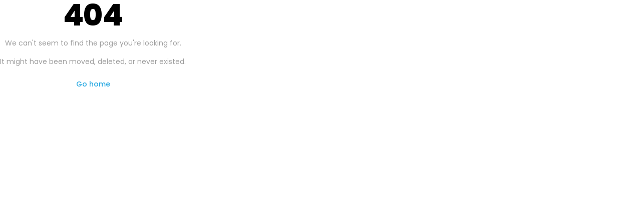

--- FILE ---
content_type: text/javascript
request_url: https://cdn.kingsbox.com/dist/store/prod/9e046538306b81fc2df395562901667bc3651f8c/assets/index.97920200.js
body_size: 105026
content:
const vh=function(){const t=document.createElement("link").relList;return t&&t.supports&&t.supports("modulepreload")?"modulepreload":"preload"}(),cl={},bh="https://cdn.kingsbox.com/dist/store/prod/9e046538306b81fc2df395562901667bc3651f8c/",ne=function(t,n){return!n||n.length===0?t():Promise.all(n.map(r=>{if(r=`${bh}${r}`,r in cl)return;cl[r]=!0;const o=r.endsWith(".css"),s=o?'[rel="stylesheet"]':"";if(document.querySelector(`link[href="${r}"]${s}`))return;const i=document.createElement("link");if(i.rel=o?"stylesheet":vh,o||(i.as="script",i.crossOrigin=""),i.href=r,document.head.appendChild(i),o)return new Promise((a,l)=>{i.addEventListener("load",a),i.addEventListener("error",()=>l(new Error(`Unable to preload CSS for ${r}`)))})})).then(()=>t())};/**
* @vue/shared v3.4.21
* (c) 2018-present Yuxi (Evan) You and Vue contributors
* @license MIT
**/function ba(e,t){const n=new Set(e.split(","));return t?r=>n.has(r.toLowerCase()):r=>n.has(r)}const xe={},ar=[],pt=()=>{},yh=()=>!1,lo=e=>e.charCodeAt(0)===111&&e.charCodeAt(1)===110&&(e.charCodeAt(2)>122||e.charCodeAt(2)<97),ya=e=>e.startsWith("onUpdate:"),Ve=Object.assign,Ea=(e,t)=>{const n=e.indexOf(t);n>-1&&e.splice(n,1)},Eh=Object.prototype.hasOwnProperty,we=(e,t)=>Eh.call(e,t),le=Array.isArray,lr=e=>co(e)==="[object Map]",zu=e=>co(e)==="[object Set]",wh=e=>co(e)==="[object RegExp]",pe=e=>typeof e=="function",Me=e=>typeof e=="string",kr=e=>typeof e=="symbol",Ie=e=>e!==null&&typeof e=="object",Yu=e=>(Ie(e)||pe(e))&&pe(e.then)&&pe(e.catch),Xu=Object.prototype.toString,co=e=>Xu.call(e),Ch=e=>co(e).slice(8,-1),Qu=e=>co(e)==="[object Object]",wa=e=>Me(e)&&e!=="NaN"&&e[0]!=="-"&&""+parseInt(e,10)===e,cr=ba(",key,ref,ref_for,ref_key,onVnodeBeforeMount,onVnodeMounted,onVnodeBeforeUpdate,onVnodeUpdated,onVnodeBeforeUnmount,onVnodeUnmounted"),Cs=e=>{const t=Object.create(null);return n=>t[n]||(t[n]=e(n))},Sh=/-(\w)/g,Bt=Cs(e=>e.replace(Sh,(t,n)=>n?n.toUpperCase():"")),kh=/\B([A-Z])/g,Kn=Cs(e=>e.replace(kh,"-$1").toLowerCase()),Ss=Cs(e=>e.charAt(0).toUpperCase()+e.slice(1)),Ws=Cs(e=>e?`on${Ss(e)}`:""),Cn=(e,t)=>!Object.is(e,t),Ur=(e,t)=>{for(let n=0;n<e.length;n++)e[n](t)},es=(e,t,n)=>{Object.defineProperty(e,t,{configurable:!0,enumerable:!1,value:n})},Th=e=>{const t=parseFloat(e);return isNaN(t)?e:t},Oh=e=>{const t=Me(e)?Number(e):NaN;return isNaN(t)?e:t};let ul;const Ju=()=>ul||(ul=typeof globalThis<"u"?globalThis:typeof self<"u"?self:typeof window<"u"?window:typeof global<"u"?global:{});function ks(e){if(le(e)){const t={};for(let n=0;n<e.length;n++){const r=e[n],o=Me(r)?xh(r):ks(r);if(o)for(const s in o)t[s]=o[s]}return t}else if(Me(e)||Ie(e))return e}const Ah=/;(?![^(]*\))/g,Lh=/:([^]+)/,Rh=/\/\*[^]*?\*\//g;function xh(e){const t={};return e.replace(Rh,"").split(Ah).forEach(n=>{if(n){const r=n.split(Lh);r.length>1&&(t[r[0].trim()]=r[1].trim())}}),t}function Ts(e){let t="";if(Me(e))t=e;else if(le(e))for(let n=0;n<e.length;n++){const r=Ts(e[n]);r&&(t+=r+" ")}else if(Ie(e))for(const n in e)e[n]&&(t+=n+" ");return t.trim()}function SC(e){if(!e)return null;let{class:t,style:n}=e;return t&&!Me(t)&&(e.class=Ts(t)),n&&(e.style=ks(n)),e}const Ph="itemscope,allowfullscreen,formnovalidate,ismap,nomodule,novalidate,readonly",Ih=ba(Ph);function Zu(e){return!!e||e===""}const kC=e=>Me(e)?e:e==null?"":le(e)||Ie(e)&&(e.toString===Xu||!pe(e.toString))?JSON.stringify(e,ef,2):String(e),ef=(e,t)=>t&&t.__v_isRef?ef(e,t.value):lr(t)?{[`Map(${t.size})`]:[...t.entries()].reduce((n,[r,o],s)=>(n[Ks(r,s)+" =>"]=o,n),{})}:zu(t)?{[`Set(${t.size})`]:[...t.values()].map(n=>Ks(n))}:kr(t)?Ks(t):Ie(t)&&!le(t)&&!Qu(t)?String(t):t,Ks=(e,t="")=>{var n;return kr(e)?`Symbol(${(n=e.description)!=null?n:t})`:e};/**
* @vue/reactivity v3.4.21
* (c) 2018-present Yuxi (Evan) You and Vue contributors
* @license MIT
**/let ht;class tf{constructor(t=!1){this.detached=t,this._active=!0,this.effects=[],this.cleanups=[],this.parent=ht,!t&&ht&&(this.index=(ht.scopes||(ht.scopes=[])).push(this)-1)}get active(){return this._active}run(t){if(this._active){const n=ht;try{return ht=this,t()}finally{ht=n}}}on(){ht=this}off(){ht=this.parent}stop(t){if(this._active){let n,r;for(n=0,r=this.effects.length;n<r;n++)this.effects[n].stop();for(n=0,r=this.cleanups.length;n<r;n++)this.cleanups[n]();if(this.scopes)for(n=0,r=this.scopes.length;n<r;n++)this.scopes[n].stop(!0);if(!this.detached&&this.parent&&!t){const o=this.parent.scopes.pop();o&&o!==this&&(this.parent.scopes[this.index]=o,o.index=this.index)}this.parent=void 0,this._active=!1}}}function Ca(e){return new tf(e)}function Nh(e,t=ht){t&&t.active&&t.effects.push(e)}function nf(){return ht}function Mh(e){ht&&ht.cleanups.push(e)}let qn;class Sa{constructor(t,n,r,o){this.fn=t,this.trigger=n,this.scheduler=r,this.active=!0,this.deps=[],this._dirtyLevel=4,this._trackId=0,this._runnings=0,this._shouldSchedule=!1,this._depsLength=0,Nh(this,o)}get dirty(){if(this._dirtyLevel===2||this._dirtyLevel===3){this._dirtyLevel=1,Gn();for(let t=0;t<this._depsLength;t++){const n=this.deps[t];if(n.computed&&(Fh(n.computed),this._dirtyLevel>=4))break}this._dirtyLevel===1&&(this._dirtyLevel=0),zn()}return this._dirtyLevel>=4}set dirty(t){this._dirtyLevel=t?4:0}run(){if(this._dirtyLevel=0,!this.active)return this.fn();let t=yn,n=qn;try{return yn=!0,qn=this,this._runnings++,fl(this),this.fn()}finally{dl(this),this._runnings--,qn=n,yn=t}}stop(){var t;this.active&&(fl(this),dl(this),(t=this.onStop)==null||t.call(this),this.active=!1)}}function Fh(e){return e.value}function fl(e){e._trackId++,e._depsLength=0}function dl(e){if(e.deps.length>e._depsLength){for(let t=e._depsLength;t<e.deps.length;t++)rf(e.deps[t],e);e.deps.length=e._depsLength}}function rf(e,t){const n=e.get(t);n!==void 0&&t._trackId!==n&&(e.delete(t),e.size===0&&e.cleanup())}let yn=!0,Oi=0;const of=[];function Gn(){of.push(yn),yn=!1}function zn(){const e=of.pop();yn=e===void 0?!0:e}function ka(){Oi++}function Ta(){for(Oi--;!Oi&&Ai.length;)Ai.shift()()}function sf(e,t,n){if(t.get(e)!==e._trackId){t.set(e,e._trackId);const r=e.deps[e._depsLength];r!==t?(r&&rf(r,e),e.deps[e._depsLength++]=t):e._depsLength++}}const Ai=[];function af(e,t,n){ka();for(const r of e.keys()){let o;r._dirtyLevel<t&&(o??(o=e.get(r)===r._trackId))&&(r._shouldSchedule||(r._shouldSchedule=r._dirtyLevel===0),r._dirtyLevel=t),r._shouldSchedule&&(o??(o=e.get(r)===r._trackId))&&(r.trigger(),(!r._runnings||r.allowRecurse)&&r._dirtyLevel!==2&&(r._shouldSchedule=!1,r.scheduler&&Ai.push(r.scheduler)))}Ta()}const lf=(e,t)=>{const n=new Map;return n.cleanup=e,n.computed=t,n},ts=new WeakMap,Un=Symbol(""),Li=Symbol("");function ft(e,t,n){if(yn&&qn){let r=ts.get(e);r||ts.set(e,r=new Map);let o=r.get(n);o||r.set(n,o=lf(()=>r.delete(n))),sf(qn,o)}}function zt(e,t,n,r,o,s){const i=ts.get(e);if(!i)return;let a=[];if(t==="clear")a=[...i.values()];else if(n==="length"&&le(e)){const l=Number(r);i.forEach((u,c)=>{(c==="length"||!kr(c)&&c>=l)&&a.push(u)})}else switch(n!==void 0&&a.push(i.get(n)),t){case"add":le(e)?wa(n)&&a.push(i.get("length")):(a.push(i.get(Un)),lr(e)&&a.push(i.get(Li)));break;case"delete":le(e)||(a.push(i.get(Un)),lr(e)&&a.push(i.get(Li)));break;case"set":lr(e)&&a.push(i.get(Un));break}ka();for(const l of a)l&&af(l,4);Ta()}function Dh(e,t){var n;return(n=ts.get(e))==null?void 0:n.get(t)}const $h=ba("__proto__,__v_isRef,__isVue"),cf=new Set(Object.getOwnPropertyNames(Symbol).filter(e=>e!=="arguments"&&e!=="caller").map(e=>Symbol[e]).filter(kr)),ml=qh();function qh(){const e={};return["includes","indexOf","lastIndexOf"].forEach(t=>{e[t]=function(...n){const r=ge(this);for(let s=0,i=this.length;s<i;s++)ft(r,"get",s+"");const o=r[t](...n);return o===-1||o===!1?r[t](...n.map(ge)):o}}),["push","pop","shift","unshift","splice"].forEach(t=>{e[t]=function(...n){Gn(),ka();const r=ge(this)[t].apply(this,n);return Ta(),zn(),r}}),e}function Uh(e){const t=ge(this);return ft(t,"has",e),t.hasOwnProperty(e)}class uf{constructor(t=!1,n=!1){this._isReadonly=t,this._isShallow=n}get(t,n,r){const o=this._isReadonly,s=this._isShallow;if(n==="__v_isReactive")return!o;if(n==="__v_isReadonly")return o;if(n==="__v_isShallow")return s;if(n==="__v_raw")return r===(o?s?Zh:hf:s?mf:df).get(t)||Object.getPrototypeOf(t)===Object.getPrototypeOf(r)?t:void 0;const i=le(t);if(!o){if(i&&we(ml,n))return Reflect.get(ml,n,r);if(n==="hasOwnProperty")return Uh}const a=Reflect.get(t,n,r);return(kr(n)?cf.has(n):$h(n))||(o||ft(t,"get",n),s)?a:Be(a)?i&&wa(n)?a:a.value:Ie(a)?o?pf(a):Yn(a):a}}class ff extends uf{constructor(t=!1){super(!1,t)}set(t,n,r,o){let s=t[n];if(!this._isShallow){const l=mr(s);if(!ns(r)&&!mr(r)&&(s=ge(s),r=ge(r)),!le(t)&&Be(s)&&!Be(r))return l?!1:(s.value=r,!0)}const i=le(t)&&wa(n)?Number(n)<t.length:we(t,n),a=Reflect.set(t,n,r,o);return t===ge(o)&&(i?Cn(r,s)&&zt(t,"set",n,r):zt(t,"add",n,r)),a}deleteProperty(t,n){const r=we(t,n);t[n];const o=Reflect.deleteProperty(t,n);return o&&r&&zt(t,"delete",n,void 0),o}has(t,n){const r=Reflect.has(t,n);return(!kr(n)||!cf.has(n))&&ft(t,"has",n),r}ownKeys(t){return ft(t,"iterate",le(t)?"length":Un),Reflect.ownKeys(t)}}class Vh extends uf{constructor(t=!1){super(!0,t)}set(t,n){return!0}deleteProperty(t,n){return!0}}const Bh=new ff,jh=new Vh,Hh=new ff(!0),Oa=e=>e,Os=e=>Reflect.getPrototypeOf(e);function Co(e,t,n=!1,r=!1){e=e.__v_raw;const o=ge(e),s=ge(t);n||(Cn(t,s)&&ft(o,"get",t),ft(o,"get",s));const{has:i}=Os(o),a=r?Oa:n?Ra:Yr;if(i.call(o,t))return a(e.get(t));if(i.call(o,s))return a(e.get(s));e!==o&&e.get(t)}function So(e,t=!1){const n=this.__v_raw,r=ge(n),o=ge(e);return t||(Cn(e,o)&&ft(r,"has",e),ft(r,"has",o)),e===o?n.has(e):n.has(e)||n.has(o)}function ko(e,t=!1){return e=e.__v_raw,!t&&ft(ge(e),"iterate",Un),Reflect.get(e,"size",e)}function hl(e){e=ge(e);const t=ge(this);return Os(t).has.call(t,e)||(t.add(e),zt(t,"add",e,e)),this}function gl(e,t){t=ge(t);const n=ge(this),{has:r,get:o}=Os(n);let s=r.call(n,e);s||(e=ge(e),s=r.call(n,e));const i=o.call(n,e);return n.set(e,t),s?Cn(t,i)&&zt(n,"set",e,t):zt(n,"add",e,t),this}function pl(e){const t=ge(this),{has:n,get:r}=Os(t);let o=n.call(t,e);o||(e=ge(e),o=n.call(t,e)),r&&r.call(t,e);const s=t.delete(e);return o&&zt(t,"delete",e,void 0),s}function _l(){const e=ge(this),t=e.size!==0,n=e.clear();return t&&zt(e,"clear",void 0,void 0),n}function To(e,t){return function(r,o){const s=this,i=s.__v_raw,a=ge(i),l=t?Oa:e?Ra:Yr;return!e&&ft(a,"iterate",Un),i.forEach((u,c)=>r.call(o,l(u),l(c),s))}}function Oo(e,t,n){return function(...r){const o=this.__v_raw,s=ge(o),i=lr(s),a=e==="entries"||e===Symbol.iterator&&i,l=e==="keys"&&i,u=o[e](...r),c=n?Oa:t?Ra:Yr;return!t&&ft(s,"iterate",l?Li:Un),{next(){const{value:f,done:h}=u.next();return h?{value:f,done:h}:{value:a?[c(f[0]),c(f[1])]:c(f),done:h}},[Symbol.iterator](){return this}}}}function on(e){return function(...t){return e==="delete"?!1:e==="clear"?void 0:this}}function Wh(){const e={get(s){return Co(this,s)},get size(){return ko(this)},has:So,add:hl,set:gl,delete:pl,clear:_l,forEach:To(!1,!1)},t={get(s){return Co(this,s,!1,!0)},get size(){return ko(this)},has:So,add:hl,set:gl,delete:pl,clear:_l,forEach:To(!1,!0)},n={get(s){return Co(this,s,!0)},get size(){return ko(this,!0)},has(s){return So.call(this,s,!0)},add:on("add"),set:on("set"),delete:on("delete"),clear:on("clear"),forEach:To(!0,!1)},r={get(s){return Co(this,s,!0,!0)},get size(){return ko(this,!0)},has(s){return So.call(this,s,!0)},add:on("add"),set:on("set"),delete:on("delete"),clear:on("clear"),forEach:To(!0,!0)};return["keys","values","entries",Symbol.iterator].forEach(s=>{e[s]=Oo(s,!1,!1),n[s]=Oo(s,!0,!1),t[s]=Oo(s,!1,!0),r[s]=Oo(s,!0,!0)}),[e,n,t,r]}const[Kh,Gh,zh,Yh]=Wh();function Aa(e,t){const n=t?e?Yh:zh:e?Gh:Kh;return(r,o,s)=>o==="__v_isReactive"?!e:o==="__v_isReadonly"?e:o==="__v_raw"?r:Reflect.get(we(n,o)&&o in r?n:r,o,s)}const Xh={get:Aa(!1,!1)},Qh={get:Aa(!1,!0)},Jh={get:Aa(!0,!1)},df=new WeakMap,mf=new WeakMap,hf=new WeakMap,Zh=new WeakMap;function eg(e){switch(e){case"Object":case"Array":return 1;case"Map":case"Set":case"WeakMap":case"WeakSet":return 2;default:return 0}}function tg(e){return e.__v_skip||!Object.isExtensible(e)?0:eg(Ch(e))}function Yn(e){return mr(e)?e:La(e,!1,Bh,Xh,df)}function gf(e){return La(e,!1,Hh,Qh,mf)}function pf(e){return La(e,!0,jh,Jh,hf)}function La(e,t,n,r,o){if(!Ie(e)||e.__v_raw&&!(t&&e.__v_isReactive))return e;const s=o.get(e);if(s)return s;const i=tg(e);if(i===0)return e;const a=new Proxy(e,i===2?r:n);return o.set(e,a),a}function En(e){return mr(e)?En(e.__v_raw):!!(e&&e.__v_isReactive)}function mr(e){return!!(e&&e.__v_isReadonly)}function ns(e){return!!(e&&e.__v_isShallow)}function _f(e){return En(e)||mr(e)}function ge(e){const t=e&&e.__v_raw;return t?ge(t):e}function kn(e){return Object.isExtensible(e)&&es(e,"__v_skip",!0),e}const Yr=e=>Ie(e)?Yn(e):e,Ra=e=>Ie(e)?pf(e):e;class vf{constructor(t,n,r,o){this.getter=t,this._setter=n,this.dep=void 0,this.__v_isRef=!0,this.__v_isReadonly=!1,this.effect=new Sa(()=>t(this._value),()=>Uo(this,this.effect._dirtyLevel===2?2:3)),this.effect.computed=this,this.effect.active=this._cacheable=!o,this.__v_isReadonly=r}get value(){const t=ge(this);return(!t._cacheable||t.effect.dirty)&&Cn(t._value,t._value=t.effect.run())&&Uo(t,4),bf(t),t.effect._dirtyLevel>=2&&Uo(t,2),t._value}set value(t){this._setter(t)}get _dirty(){return this.effect.dirty}set _dirty(t){this.effect.dirty=t}}function ng(e,t,n=!1){let r,o;const s=pe(e);return s?(r=e,o=pt):(r=e.get,o=e.set),new vf(r,o,s||!o,n)}function bf(e){var t;yn&&qn&&(e=ge(e),sf(qn,(t=e.dep)!=null?t:e.dep=lf(()=>e.dep=void 0,e instanceof vf?e:void 0)))}function Uo(e,t=4,n){e=ge(e);const r=e.dep;r&&af(r,t)}function Be(e){return!!(e&&e.__v_isRef===!0)}function me(e){return yf(e,!1)}function xa(e){return yf(e,!0)}function yf(e,t){return Be(e)?e:new rg(e,t)}class rg{constructor(t,n){this.__v_isShallow=n,this.dep=void 0,this.__v_isRef=!0,this._rawValue=n?t:ge(t),this._value=n?t:Yr(t)}get value(){return bf(this),this._value}set value(t){const n=this.__v_isShallow||ns(t)||mr(t);t=n?t:ge(t),Cn(t,this._rawValue)&&(this._rawValue=t,this._value=n?t:Yr(t),Uo(this,4))}}function Vn(e){return Be(e)?e.value:e}const og={get:(e,t,n)=>Vn(Reflect.get(e,t,n)),set:(e,t,n,r)=>{const o=e[t];return Be(o)&&!Be(n)?(o.value=n,!0):Reflect.set(e,t,n,r)}};function Ef(e){return En(e)?e:new Proxy(e,og)}function sg(e){const t=le(e)?new Array(e.length):{};for(const n in e)t[n]=ag(e,n);return t}class ig{constructor(t,n,r){this._object=t,this._key=n,this._defaultValue=r,this.__v_isRef=!0}get value(){const t=this._object[this._key];return t===void 0?this._defaultValue:t}set value(t){this._object[this._key]=t}get dep(){return Dh(ge(this._object),this._key)}}function ag(e,t,n){const r=e[t];return Be(r)?r:new ig(e,t,n)}/**
* @vue/runtime-core v3.4.21
* (c) 2018-present Yuxi (Evan) You and Vue contributors
* @license MIT
**/function wn(e,t,n,r){try{return r?e(...r):e()}catch(o){uo(o,t,n)}}function Et(e,t,n,r){if(pe(e)){const s=wn(e,t,n,r);return s&&Yu(s)&&s.catch(i=>{uo(i,t,n)}),s}const o=[];for(let s=0;s<e.length;s++)o.push(Et(e[s],t,n,r));return o}function uo(e,t,n,r=!0){const o=t?t.vnode:null;if(t){let s=t.parent;const i=t.proxy,a=`https://vuejs.org/error-reference/#runtime-${n}`;for(;s;){const u=s.ec;if(u){for(let c=0;c<u.length;c++)if(u[c](e,i,a)===!1)return}s=s.parent}const l=t.appContext.config.errorHandler;if(l){wn(l,null,10,[e,i,a]);return}}lg(e,n,o,r)}function lg(e,t,n,r=!0){console.error(e)}let Xr=!1,Ri=!1;const tt=[];let qt=0;const ur=[];let mn=null,Pn=0;const wf=Promise.resolve();let Pa=null;function ut(e){const t=Pa||wf;return e?t.then(this?e.bind(this):e):t}function cg(e){let t=qt+1,n=tt.length;for(;t<n;){const r=t+n>>>1,o=tt[r],s=Qr(o);s<e||s===e&&o.pre?t=r+1:n=r}return t}function As(e){(!tt.length||!tt.includes(e,Xr&&e.allowRecurse?qt+1:qt))&&(e.id==null?tt.push(e):tt.splice(cg(e.id),0,e),Cf())}function Cf(){!Xr&&!Ri&&(Ri=!0,Pa=wf.then(Sf))}function ug(e){const t=tt.indexOf(e);t>qt&&tt.splice(t,1)}function fg(e){le(e)?ur.push(...e):(!mn||!mn.includes(e,e.allowRecurse?Pn+1:Pn))&&ur.push(e),Cf()}function vl(e,t,n=Xr?qt+1:0){for(;n<tt.length;n++){const r=tt[n];if(r&&r.pre){if(e&&r.id!==e.uid)continue;tt.splice(n,1),n--,r()}}}function rs(e){if(ur.length){const t=[...new Set(ur)].sort((n,r)=>Qr(n)-Qr(r));if(ur.length=0,mn){mn.push(...t);return}for(mn=t,Pn=0;Pn<mn.length;Pn++)mn[Pn]();mn=null,Pn=0}}const Qr=e=>e.id==null?1/0:e.id,dg=(e,t)=>{const n=Qr(e)-Qr(t);if(n===0){if(e.pre&&!t.pre)return-1;if(t.pre&&!e.pre)return 1}return n};function Sf(e){Ri=!1,Xr=!0,tt.sort(dg);const t=pt;try{for(qt=0;qt<tt.length;qt++){const n=tt[qt];n&&n.active!==!1&&wn(n,null,14)}}finally{qt=0,tt.length=0,rs(),Xr=!1,Pa=null,(tt.length||ur.length)&&Sf()}}function mg(e,t,...n){if(e.isUnmounted)return;const r=e.vnode.props||xe;let o=n;const s=t.startsWith("update:"),i=s&&t.slice(7);if(i&&i in r){const c=`${i==="modelValue"?"model":i}Modifiers`,{number:f,trim:h}=r[c]||xe;h&&(o=n.map(p=>Me(p)?p.trim():p)),f&&(o=n.map(Th))}let a,l=r[a=Ws(t)]||r[a=Ws(Bt(t))];!l&&s&&(l=r[a=Ws(Kn(t))]),l&&Et(l,e,6,o);const u=r[a+"Once"];if(u){if(!e.emitted)e.emitted={};else if(e.emitted[a])return;e.emitted[a]=!0,Et(u,e,6,o)}}function kf(e,t,n=!1){const r=t.emitsCache,o=r.get(e);if(o!==void 0)return o;const s=e.emits;let i={},a=!1;if(!pe(e)){const l=u=>{const c=kf(u,t,!0);c&&(a=!0,Ve(i,c))};!n&&t.mixins.length&&t.mixins.forEach(l),e.extends&&l(e.extends),e.mixins&&e.mixins.forEach(l)}return!s&&!a?(Ie(e)&&r.set(e,null),null):(le(s)?s.forEach(l=>i[l]=null):Ve(i,s),Ie(e)&&r.set(e,i),i)}function Ls(e,t){return!e||!lo(t)?!1:(t=t.slice(2).replace(/Once$/,""),we(e,t[0].toLowerCase()+t.slice(1))||we(e,Kn(t))||we(e,t))}let nt=null,Rs=null;function os(e){const t=nt;return nt=e,Rs=e&&e.type.__scopeId||null,t}function TC(e){Rs=e}function OC(){Rs=null}function hg(e,t=nt,n){if(!t||e._n)return e;const r=(...o)=>{r._d&&Pl(-1);const s=os(t);let i;try{i=e(...o)}finally{os(s),r._d&&Pl(1)}return i};return r._n=!0,r._c=!0,r._d=!0,r}function Gs(e){const{type:t,vnode:n,proxy:r,withProxy:o,props:s,propsOptions:[i],slots:a,attrs:l,emit:u,render:c,renderCache:f,data:h,setupState:p,ctx:v,inheritAttrs:C}=e;let S,y;const _=os(e);try{if(n.shapeFlag&4){const b=o||r,k=b;S=Lt(c.call(k,b,f,s,p,h,v)),y=l}else{const b=t;S=Lt(b.length>1?b(s,{attrs:l,slots:a,emit:u}):b(s,null)),y=t.props?l:gg(l)}}catch(b){jr.length=0,uo(b,e,1),S=qe(Ct)}let g=S;if(y&&C!==!1){const b=Object.keys(y),{shapeFlag:k}=g;b.length&&k&7&&(i&&b.some(ya)&&(y=pg(y,i)),g=Qt(g,y))}return n.dirs&&(g=Qt(g),g.dirs=g.dirs?g.dirs.concat(n.dirs):n.dirs),n.transition&&(g.transition=n.transition),S=g,os(_),S}const gg=e=>{let t;for(const n in e)(n==="class"||n==="style"||lo(n))&&((t||(t={}))[n]=e[n]);return t},pg=(e,t)=>{const n={};for(const r in e)(!ya(r)||!(r.slice(9)in t))&&(n[r]=e[r]);return n};function _g(e,t,n){const{props:r,children:o,component:s}=e,{props:i,children:a,patchFlag:l}=t,u=s.emitsOptions;if(t.dirs||t.transition)return!0;if(n&&l>=0){if(l&1024)return!0;if(l&16)return r?bl(r,i,u):!!i;if(l&8){const c=t.dynamicProps;for(let f=0;f<c.length;f++){const h=c[f];if(i[h]!==r[h]&&!Ls(u,h))return!0}}}else return(o||a)&&(!a||!a.$stable)?!0:r===i?!1:r?i?bl(r,i,u):!0:!!i;return!1}function bl(e,t,n){const r=Object.keys(t);if(r.length!==Object.keys(e).length)return!0;for(let o=0;o<r.length;o++){const s=r[o];if(t[s]!==e[s]&&!Ls(n,s))return!0}return!1}function vg({vnode:e,parent:t},n){for(;t;){const r=t.subTree;if(r.suspense&&r.suspense.activeBranch===e&&(r.el=e.el),r===e)(e=t.vnode).el=n,t=t.parent;else break}}const Tf="components",bg="directives";function yg(e,t){return Of(Tf,e,!0,t)||e}const Eg=Symbol.for("v-ndc");function AC(e){return Of(bg,e)}function Of(e,t,n=!0,r=!1){const o=nt||We;if(o){const s=o.type;if(e===Tf){const a=Di(s,!1);if(a&&(a===t||a===Bt(t)||a===Ss(Bt(t))))return s}const i=yl(o[e]||s[e],t)||yl(o.appContext[e],t);return!i&&r?s:i}}function yl(e,t){return e&&(e[t]||e[Bt(t)]||e[Ss(Bt(t))])}const Af=e=>e.__isSuspense;function Lf(e,t){t&&t.pendingBranch?le(e)?t.effects.push(...e):t.effects.push(e):fg(e)}const wg=Symbol.for("v-scx"),Cg=()=>wt(wg),Ao={};function Ce(e,t,n){return Rf(e,t,n)}function Rf(e,t,{immediate:n,deep:r,flush:o,once:s,onTrack:i,onTrigger:a}=xe){if(t&&s){const O=t;t=(...x)=>{O(...x),k()}}const l=We,u=O=>r===!0?O:Nn(O,r===!1?1:void 0);let c,f=!1,h=!1;if(Be(e)?(c=()=>e.value,f=ns(e)):En(e)?(c=()=>u(e),f=!0):le(e)?(h=!0,f=e.some(O=>En(O)||ns(O)),c=()=>e.map(O=>{if(Be(O))return O.value;if(En(O))return u(O);if(pe(O))return wn(O,l,2)})):pe(e)?t?c=()=>wn(e,l,2):c=()=>(p&&p(),Et(e,l,3,[v])):c=pt,t&&r){const O=c;c=()=>Nn(O())}let p,v=O=>{p=g.onStop=()=>{wn(O,l,4),p=g.onStop=void 0}},C;if(po)if(v=pt,t?n&&Et(t,l,3,[c(),h?[]:void 0,v]):c(),o==="sync"){const O=Cg();C=O.__watcherHandles||(O.__watcherHandles=[])}else return pt;let S=h?new Array(e.length).fill(Ao):Ao;const y=()=>{if(!(!g.active||!g.dirty))if(t){const O=g.run();(r||f||(h?O.some((x,R)=>Cn(x,S[R])):Cn(O,S)))&&(p&&p(),Et(t,l,3,[O,S===Ao?void 0:h&&S[0]===Ao?[]:S,v]),S=O)}else g.run()};y.allowRecurse=!!t;let _;o==="sync"?_=y:o==="post"?_=()=>Je(y,l&&l.suspense):(y.pre=!0,l&&(y.id=l.uid),_=()=>As(y));const g=new Sa(c,pt,_),b=nf(),k=()=>{g.stop(),b&&Ea(b.effects,g)};return t?n?y():S=g.run():o==="post"?Je(g.run.bind(g),l&&l.suspense):g.run(),C&&C.push(k),k}function Sg(e,t,n){const r=this.proxy,o=Me(e)?e.includes(".")?xf(r,e):()=>r[e]:e.bind(r,r);let s;pe(t)?s=t:(s=t.handler,n=t);const i=go(this),a=Rf(o,s.bind(r),n);return i(),a}function xf(e,t){const n=t.split(".");return()=>{let r=e;for(let o=0;o<n.length&&r;o++)r=r[n[o]];return r}}function Nn(e,t,n=0,r){if(!Ie(e)||e.__v_skip)return e;if(t&&t>0){if(n>=t)return e;n++}if(r=r||new Set,r.has(e))return e;if(r.add(e),Be(e))Nn(e.value,t,n,r);else if(le(e))for(let o=0;o<e.length;o++)Nn(e[o],t,n,r);else if(zu(e)||lr(e))e.forEach(o=>{Nn(o,t,n,r)});else if(Qu(e))for(const o in e)Nn(e[o],t,n,r);return e}function Pf(e,t){if(nt===null)return e;const n=Is(nt)||nt.proxy,r=e.dirs||(e.dirs=[]);for(let o=0;o<t.length;o++){let[s,i,a,l=xe]=t[o];s&&(pe(s)&&(s={mounted:s,updated:s}),s.deep&&Nn(i),r.push({dir:s,instance:n,value:i,oldValue:void 0,arg:a,modifiers:l}))}return e}function $t(e,t,n,r){const o=e.dirs,s=t&&t.dirs;for(let i=0;i<o.length;i++){const a=o[i];s&&(a.oldValue=s[i].value);let l=a.dir[r];l&&(Gn(),Et(l,n,8,[e.el,a,e,t]),zn())}}const hn=Symbol("_leaveCb"),Lo=Symbol("_enterCb");function If(){const e={isMounted:!1,isLeaving:!1,isUnmounting:!1,leavingVNodes:new Map};return Mt(()=>{e.isMounted=!0}),kt(()=>{e.isUnmounting=!0}),e}const _t=[Function,Array],Nf={mode:String,appear:Boolean,persisted:Boolean,onBeforeEnter:_t,onEnter:_t,onAfterEnter:_t,onEnterCancelled:_t,onBeforeLeave:_t,onLeave:_t,onAfterLeave:_t,onLeaveCancelled:_t,onBeforeAppear:_t,onAppear:_t,onAfterAppear:_t,onAppearCancelled:_t},kg={name:"BaseTransition",props:Nf,setup(e,{slots:t}){const n=Oe(),r=If();return()=>{const o=t.default&&Ia(t.default(),!0);if(!o||!o.length)return;let s=o[0];if(o.length>1){for(const h of o)if(h.type!==Ct){s=h;break}}const i=ge(e),{mode:a}=i;if(r.isLeaving)return zs(s);const l=El(s);if(!l)return zs(s);const u=Jr(l,i,r,n);hr(l,u);const c=n.subTree,f=c&&El(c);if(f&&f.type!==Ct&&!vn(l,f)){const h=Jr(f,i,r,n);if(hr(f,h),a==="out-in")return r.isLeaving=!0,h.afterLeave=()=>{r.isLeaving=!1,n.update.active!==!1&&(n.effect.dirty=!0,n.update())},zs(s);a==="in-out"&&l.type!==Ct&&(h.delayLeave=(p,v,C)=>{const S=Mf(r,f);S[String(f.key)]=f,p[hn]=()=>{v(),p[hn]=void 0,delete u.delayedLeave},u.delayedLeave=C})}return s}}},Tg=kg;function Mf(e,t){const{leavingVNodes:n}=e;let r=n.get(t.type);return r||(r=Object.create(null),n.set(t.type,r)),r}function Jr(e,t,n,r){const{appear:o,mode:s,persisted:i=!1,onBeforeEnter:a,onEnter:l,onAfterEnter:u,onEnterCancelled:c,onBeforeLeave:f,onLeave:h,onAfterLeave:p,onLeaveCancelled:v,onBeforeAppear:C,onAppear:S,onAfterAppear:y,onAppearCancelled:_}=t,g=String(e.key),b=Mf(n,e),k=(R,w)=>{R&&Et(R,r,9,w)},O=(R,w)=>{const A=w[1];k(R,w),le(R)?R.every(q=>q.length<=1)&&A():R.length<=1&&A()},x={mode:s,persisted:i,beforeEnter(R){let w=a;if(!n.isMounted)if(o)w=C||a;else return;R[hn]&&R[hn](!0);const A=b[g];A&&vn(e,A)&&A.el[hn]&&A.el[hn](),k(w,[R])},enter(R){let w=l,A=u,q=c;if(!n.isMounted)if(o)w=S||l,A=y||u,q=_||c;else return;let T=!1;const H=R[Lo]=D=>{T||(T=!0,D?k(q,[R]):k(A,[R]),x.delayedLeave&&x.delayedLeave(),R[Lo]=void 0)};w?O(w,[R,H]):H()},leave(R,w){const A=String(e.key);if(R[Lo]&&R[Lo](!0),n.isUnmounting)return w();k(f,[R]);let q=!1;const T=R[hn]=H=>{q||(q=!0,w(),H?k(v,[R]):k(p,[R]),R[hn]=void 0,b[A]===e&&delete b[A])};b[A]=e,h?O(h,[R,T]):T()},clone(R){return Jr(R,t,n,r)}};return x}function zs(e){if(fo(e))return e=Qt(e),e.children=null,e}function El(e){return fo(e)?e.children?e.children[0]:void 0:e}function hr(e,t){e.shapeFlag&6&&e.component?hr(e.component.subTree,t):e.shapeFlag&128?(e.ssContent.transition=t.clone(e.ssContent),e.ssFallback.transition=t.clone(e.ssFallback)):e.transition=t}function Ia(e,t=!1,n){let r=[],o=0;for(let s=0;s<e.length;s++){let i=e[s];const a=n==null?i.key:String(n)+String(i.key!=null?i.key:s);i.type===it?(i.patchFlag&128&&o++,r=r.concat(Ia(i.children,t,a))):(t||i.type!==Ct)&&r.push(a!=null?Qt(i,{key:a}):i)}if(o>1)for(let s=0;s<r.length;s++)r[s].patchFlag=-2;return r}/*! #__NO_SIDE_EFFECTS__ */function Zt(e,t){return pe(e)?(()=>Ve({name:e.name},t,{setup:e}))():e}const fr=e=>!!e.type.__asyncLoader;/*! #__NO_SIDE_EFFECTS__ */function LC(e){pe(e)&&(e={loader:e});const{loader:t,loadingComponent:n,errorComponent:r,delay:o=200,timeout:s,suspensible:i=!0,onError:a}=e;let l=null,u,c=0;const f=()=>(c++,l=null,h()),h=()=>{let p;return l||(p=l=t().catch(v=>{if(v=v instanceof Error?v:new Error(String(v)),a)return new Promise((C,S)=>{a(v,()=>C(f()),()=>S(v),c+1)});throw v}).then(v=>p!==l&&l?l:(v&&(v.__esModule||v[Symbol.toStringTag]==="Module")&&(v=v.default),u=v,v)))};return Zt({name:"AsyncComponentWrapper",__asyncLoader:h,get __asyncResolved(){return u},setup(){const p=We;if(u)return()=>Ys(u,p);const v=_=>{l=null,uo(_,p,13,!r)};if(i&&p.suspense||po)return h().then(_=>()=>Ys(_,p)).catch(_=>(v(_),()=>r?qe(r,{error:_}):null));const C=me(!1),S=me(),y=me(!!o);return o&&setTimeout(()=>{y.value=!1},o),s!=null&&setTimeout(()=>{if(!C.value&&!S.value){const _=new Error(`Async component timed out after ${s}ms.`);v(_),S.value=_}},s),h().then(()=>{C.value=!0,p.parent&&fo(p.parent.vnode)&&(p.parent.effect.dirty=!0,As(p.parent.update))}).catch(_=>{v(_),S.value=_}),()=>{if(C.value&&u)return Ys(u,p);if(S.value&&r)return qe(r,{error:S.value});if(n&&!y.value)return qe(n)}}})}function Ys(e,t){const{ref:n,props:r,children:o,ce:s}=t.vnode,i=qe(e,r,o);return i.ref=n,i.ce=s,delete t.vnode.ce,i}const fo=e=>e.type.__isKeepAlive,Og={name:"KeepAlive",__isKeepAlive:!0,props:{include:[String,RegExp,Array],exclude:[String,RegExp,Array],max:[String,Number]},setup(e,{slots:t}){const n=Oe(),r=n.ctx;if(!r.renderer)return()=>{const _=t.default&&t.default();return _&&_.length===1?_[0]:_};const o=new Map,s=new Set;let i=null;const a=n.suspense,{renderer:{p:l,m:u,um:c,o:{createElement:f}}}=r,h=f("div");r.activate=(_,g,b,k,O)=>{const x=_.component;u(_,g,b,0,a),l(x.vnode,_,g,b,x,a,k,_.slotScopeIds,O),Je(()=>{x.isDeactivated=!1,x.a&&Ur(x.a);const R=_.props&&_.props.onVnodeMounted;R&&lt(R,x.parent,_)},a)},r.deactivate=_=>{const g=_.component;u(_,h,null,1,a),Je(()=>{g.da&&Ur(g.da);const b=_.props&&_.props.onVnodeUnmounted;b&&lt(b,g.parent,_),g.isDeactivated=!0},a)};function p(_){Xs(_),c(_,n,a,!0)}function v(_){o.forEach((g,b)=>{const k=Di(g.type);k&&(!_||!_(k))&&C(b)})}function C(_){const g=o.get(_);!i||!vn(g,i)?p(g):i&&Xs(i),o.delete(_),s.delete(_)}Ce(()=>[e.include,e.exclude],([_,g])=>{_&&v(b=>Fr(_,b)),g&&v(b=>!Fr(g,b))},{flush:"post",deep:!0});let S=null;const y=()=>{S!=null&&o.set(S,Qs(n.subTree))};return Mt(y),Ma(y),kt(()=>{o.forEach(_=>{const{subTree:g,suspense:b}=n,k=Qs(g);if(_.type===k.type&&_.key===k.key){Xs(k);const O=k.component.da;O&&Je(O,b);return}p(_)})}),()=>{if(S=null,!t.default)return null;const _=t.default(),g=_[0];if(_.length>1)return i=null,_;if(!as(g)||!(g.shapeFlag&4)&&!(g.shapeFlag&128))return i=null,g;let b=Qs(g);const k=b.type,O=Di(fr(b)?b.type.__asyncResolved||{}:k),{include:x,exclude:R,max:w}=e;if(x&&(!O||!Fr(x,O))||R&&O&&Fr(R,O))return i=b,g;const A=b.key==null?k:b.key,q=o.get(A);return b.el&&(b=Qt(b),g.shapeFlag&128&&(g.ssContent=b)),S=A,q?(b.el=q.el,b.component=q.component,b.transition&&hr(b,b.transition),b.shapeFlag|=512,s.delete(A),s.add(A)):(s.add(A),w&&s.size>parseInt(w,10)&&C(s.values().next().value)),b.shapeFlag|=256,i=b,Af(g.type)?g:b}}},RC=Og;function Fr(e,t){return le(e)?e.some(n=>Fr(n,t)):Me(e)?e.split(",").includes(t):wh(e)?e.test(t):!1}function Na(e,t){Ff(e,"a",t)}function mo(e,t){Ff(e,"da",t)}function Ff(e,t,n=We){const r=e.__wdc||(e.__wdc=()=>{let o=n;for(;o;){if(o.isDeactivated)return;o=o.parent}return e()});if(xs(t,r,n),n){let o=n.parent;for(;o&&o.parent;)fo(o.parent.vnode)&&Ag(r,t,n,o),o=o.parent}}function Ag(e,t,n,r){const o=xs(t,e,r,!0);ho(()=>{Ea(r[t],o)},n)}function Xs(e){e.shapeFlag&=-257,e.shapeFlag&=-513}function Qs(e){return e.shapeFlag&128?e.ssContent:e}function xs(e,t,n=We,r=!1){if(n){const o=n[e]||(n[e]=[]),s=t.__weh||(t.__weh=(...i)=>{if(n.isUnmounted)return;Gn();const a=go(n),l=Et(t,n,e,i);return a(),zn(),l});return r?o.unshift(s):o.push(s),s}}const en=e=>(t,n=We)=>(!po||e==="sp")&&xs(e,(...r)=>t(...r),n),Df=en("bm"),Mt=en("m"),$f=en("bu"),Ma=en("u"),kt=en("bum"),ho=en("um"),Lg=en("sp"),Rg=en("rtg"),xg=en("rtc");function Pg(e,t=We){xs("ec",e,t)}function xC(e,t,n,r){let o;const s=n&&n[r];if(le(e)||Me(e)){o=new Array(e.length);for(let i=0,a=e.length;i<a;i++)o[i]=t(e[i],i,void 0,s&&s[i])}else if(typeof e=="number"){o=new Array(e);for(let i=0;i<e;i++)o[i]=t(i+1,i,void 0,s&&s[i])}else if(Ie(e))if(e[Symbol.iterator])o=Array.from(e,(i,a)=>t(i,a,void 0,s&&s[a]));else{const i=Object.keys(e);o=new Array(i.length);for(let a=0,l=i.length;a<l;a++){const u=i[a];o[a]=t(e[u],u,a,s&&s[a])}}else o=[];return n&&(n[r]=o),o}function PC(e,t){for(let n=0;n<t.length;n++){const r=t[n];if(le(r))for(let o=0;o<r.length;o++)e[r[o].name]=r[o].fn;else r&&(e[r.name]=r.key?(...o)=>{const s=r.fn(...o);return s&&(s.key=r.key),s}:r.fn)}return e}const xi=e=>e?nd(e)?Is(e)||e.proxy:xi(e.parent):null,Vr=Ve(Object.create(null),{$:e=>e,$el:e=>e.vnode.el,$data:e=>e.data,$props:e=>e.props,$attrs:e=>e.attrs,$slots:e=>e.slots,$refs:e=>e.refs,$parent:e=>xi(e.parent),$root:e=>xi(e.root),$emit:e=>e.emit,$options:e=>Fa(e),$forceUpdate:e=>e.f||(e.f=()=>{e.effect.dirty=!0,As(e.update)}),$nextTick:e=>e.n||(e.n=ut.bind(e.proxy)),$watch:e=>Sg.bind(e)}),Js=(e,t)=>e!==xe&&!e.__isScriptSetup&&we(e,t),Ig={get({_:e},t){const{ctx:n,setupState:r,data:o,props:s,accessCache:i,type:a,appContext:l}=e;let u;if(t[0]!=="$"){const p=i[t];if(p!==void 0)switch(p){case 1:return r[t];case 2:return o[t];case 4:return n[t];case 3:return s[t]}else{if(Js(r,t))return i[t]=1,r[t];if(o!==xe&&we(o,t))return i[t]=2,o[t];if((u=e.propsOptions[0])&&we(u,t))return i[t]=3,s[t];if(n!==xe&&we(n,t))return i[t]=4,n[t];Pi&&(i[t]=0)}}const c=Vr[t];let f,h;if(c)return t==="$attrs"&&ft(e,"get",t),c(e);if((f=a.__cssModules)&&(f=f[t]))return f;if(n!==xe&&we(n,t))return i[t]=4,n[t];if(h=l.config.globalProperties,we(h,t))return h[t]},set({_:e},t,n){const{data:r,setupState:o,ctx:s}=e;return Js(o,t)?(o[t]=n,!0):r!==xe&&we(r,t)?(r[t]=n,!0):we(e.props,t)||t[0]==="$"&&t.slice(1)in e?!1:(s[t]=n,!0)},has({_:{data:e,setupState:t,accessCache:n,ctx:r,appContext:o,propsOptions:s}},i){let a;return!!n[i]||e!==xe&&we(e,i)||Js(t,i)||(a=s[0])&&we(a,i)||we(r,i)||we(Vr,i)||we(o.config.globalProperties,i)},defineProperty(e,t,n){return n.get!=null?e._.accessCache[t]=0:we(n,"value")&&this.set(e,t,n.value,null),Reflect.defineProperty(e,t,n)}};function wl(e){return le(e)?e.reduce((t,n)=>(t[n]=null,t),{}):e}let Pi=!0;function Ng(e){const t=Fa(e),n=e.proxy,r=e.ctx;Pi=!1,t.beforeCreate&&Cl(t.beforeCreate,e,"bc");const{data:o,computed:s,methods:i,watch:a,provide:l,inject:u,created:c,beforeMount:f,mounted:h,beforeUpdate:p,updated:v,activated:C,deactivated:S,beforeDestroy:y,beforeUnmount:_,destroyed:g,unmounted:b,render:k,renderTracked:O,renderTriggered:x,errorCaptured:R,serverPrefetch:w,expose:A,inheritAttrs:q,components:T,directives:H,filters:D}=t;if(u&&Mg(u,r,null),i)for(const $ in i){const K=i[$];pe(K)&&(r[$]=K.bind(n))}if(o){const $=o.call(n,n);Ie($)&&(e.data=Yn($))}if(Pi=!0,s)for(const $ in s){const K=s[$],ye=pe(K)?K.bind(n,n):pe(K.get)?K.get.bind(n,n):pt,ue=!pe(K)&&pe(K.set)?K.set.bind(n):pt,fe=M({get:ye,set:ue});Object.defineProperty(r,$,{enumerable:!0,configurable:!0,get:()=>fe.value,set:W=>fe.value=W})}if(a)for(const $ in a)qf(a[$],r,n,$);if(l){const $=pe(l)?l.call(n):l;Reflect.ownKeys($).forEach(K=>{Vo(K,$[K])})}c&&Cl(c,e,"c");function V($,K){le(K)?K.forEach(ye=>$(ye.bind(n))):K&&$(K.bind(n))}if(V(Df,f),V(Mt,h),V($f,p),V(Ma,v),V(Na,C),V(mo,S),V(Pg,R),V(xg,O),V(Rg,x),V(kt,_),V(ho,b),V(Lg,w),le(A))if(A.length){const $=e.exposed||(e.exposed={});A.forEach(K=>{Object.defineProperty($,K,{get:()=>n[K],set:ye=>n[K]=ye})})}else e.exposed||(e.exposed={});k&&e.render===pt&&(e.render=k),q!=null&&(e.inheritAttrs=q),T&&(e.components=T),H&&(e.directives=H)}function Mg(e,t,n=pt){le(e)&&(e=Ii(e));for(const r in e){const o=e[r];let s;Ie(o)?"default"in o?s=wt(o.from||r,o.default,!0):s=wt(o.from||r):s=wt(o),Be(s)?Object.defineProperty(t,r,{enumerable:!0,configurable:!0,get:()=>s.value,set:i=>s.value=i}):t[r]=s}}function Cl(e,t,n){Et(le(e)?e.map(r=>r.bind(t.proxy)):e.bind(t.proxy),t,n)}function qf(e,t,n,r){const o=r.includes(".")?xf(n,r):()=>n[r];if(Me(e)){const s=t[e];pe(s)&&Ce(o,s)}else if(pe(e))Ce(o,e.bind(n));else if(Ie(e))if(le(e))e.forEach(s=>qf(s,t,n,r));else{const s=pe(e.handler)?e.handler.bind(n):t[e.handler];pe(s)&&Ce(o,s,e)}}function Fa(e){const t=e.type,{mixins:n,extends:r}=t,{mixins:o,optionsCache:s,config:{optionMergeStrategies:i}}=e.appContext,a=s.get(t);let l;return a?l=a:!o.length&&!n&&!r?l=t:(l={},o.length&&o.forEach(u=>ss(l,u,i,!0)),ss(l,t,i)),Ie(t)&&s.set(t,l),l}function ss(e,t,n,r=!1){const{mixins:o,extends:s}=t;s&&ss(e,s,n,!0),o&&o.forEach(i=>ss(e,i,n,!0));for(const i in t)if(!(r&&i==="expose")){const a=Fg[i]||n&&n[i];e[i]=a?a(e[i],t[i]):t[i]}return e}const Fg={data:Sl,props:kl,emits:kl,methods:Dr,computed:Dr,beforeCreate:ot,created:ot,beforeMount:ot,mounted:ot,beforeUpdate:ot,updated:ot,beforeDestroy:ot,beforeUnmount:ot,destroyed:ot,unmounted:ot,activated:ot,deactivated:ot,errorCaptured:ot,serverPrefetch:ot,components:Dr,directives:Dr,watch:$g,provide:Sl,inject:Dg};function Sl(e,t){return t?e?function(){return Ve(pe(e)?e.call(this,this):e,pe(t)?t.call(this,this):t)}:t:e}function Dg(e,t){return Dr(Ii(e),Ii(t))}function Ii(e){if(le(e)){const t={};for(let n=0;n<e.length;n++)t[e[n]]=e[n];return t}return e}function ot(e,t){return e?[...new Set([].concat(e,t))]:t}function Dr(e,t){return e?Ve(Object.create(null),e,t):t}function kl(e,t){return e?le(e)&&le(t)?[...new Set([...e,...t])]:Ve(Object.create(null),wl(e),wl(t??{})):t}function $g(e,t){if(!e)return t;if(!t)return e;const n=Ve(Object.create(null),e);for(const r in t)n[r]=ot(e[r],t[r]);return n}function Uf(){return{app:null,config:{isNativeTag:yh,performance:!1,globalProperties:{},optionMergeStrategies:{},errorHandler:void 0,warnHandler:void 0,compilerOptions:{}},mixins:[],components:{},directives:{},provides:Object.create(null),optionsCache:new WeakMap,propsCache:new WeakMap,emitsCache:new WeakMap}}let qg=0;function Ug(e,t){return function(r,o=null){pe(r)||(r=Ve({},r)),o!=null&&!Ie(o)&&(o=null);const s=Uf(),i=new WeakSet;let a=!1;const l=s.app={_uid:qg++,_component:r,_props:o,_container:null,_context:s,_instance:null,version:gp,get config(){return s.config},set config(u){},use(u,...c){return i.has(u)||(u&&pe(u.install)?(i.add(u),u.install(l,...c)):pe(u)&&(i.add(u),u(l,...c))),l},mixin(u){return s.mixins.includes(u)||s.mixins.push(u),l},component(u,c){return c?(s.components[u]=c,l):s.components[u]},directive(u,c){return c?(s.directives[u]=c,l):s.directives[u]},mount(u,c,f){if(!a){const h=qe(r,o);return h.appContext=s,f===!0?f="svg":f===!1&&(f=void 0),c&&t?t(h,u):e(h,u,f),a=!0,l._container=u,u.__vue_app__=l,Is(h.component)||h.component.proxy}},unmount(){a&&(e(null,l._container),delete l._container.__vue_app__)},provide(u,c){return s.provides[u]=c,l},runWithContext(u){const c=dr;dr=l;try{return u()}finally{dr=c}}};return l}}let dr=null;function Vo(e,t){if(We){let n=We.provides;const r=We.parent&&We.parent.provides;r===n&&(n=We.provides=Object.create(r)),n[e]=t}}function wt(e,t,n=!1){const r=We||nt;if(r||dr){const o=r?r.parent==null?r.vnode.appContext&&r.vnode.appContext.provides:r.parent.provides:dr._context.provides;if(o&&e in o)return o[e];if(arguments.length>1)return n&&pe(t)?t.call(r&&r.proxy):t}}function Vg(){return!!(We||nt||dr)}function Bg(e,t,n,r=!1){const o={},s={};es(s,Ps,1),e.propsDefaults=Object.create(null),Vf(e,t,o,s);for(const i in e.propsOptions[0])i in o||(o[i]=void 0);n?e.props=r?o:gf(o):e.type.props?e.props=o:e.props=s,e.attrs=s}function jg(e,t,n,r){const{props:o,attrs:s,vnode:{patchFlag:i}}=e,a=ge(o),[l]=e.propsOptions;let u=!1;if((r||i>0)&&!(i&16)){if(i&8){const c=e.vnode.dynamicProps;for(let f=0;f<c.length;f++){let h=c[f];if(Ls(e.emitsOptions,h))continue;const p=t[h];if(l)if(we(s,h))p!==s[h]&&(s[h]=p,u=!0);else{const v=Bt(h);o[v]=Ni(l,a,v,p,e,!1)}else p!==s[h]&&(s[h]=p,u=!0)}}}else{Vf(e,t,o,s)&&(u=!0);let c;for(const f in a)(!t||!we(t,f)&&((c=Kn(f))===f||!we(t,c)))&&(l?n&&(n[f]!==void 0||n[c]!==void 0)&&(o[f]=Ni(l,a,f,void 0,e,!0)):delete o[f]);if(s!==a)for(const f in s)(!t||!we(t,f)&&!0)&&(delete s[f],u=!0)}u&&zt(e,"set","$attrs")}function Vf(e,t,n,r){const[o,s]=e.propsOptions;let i=!1,a;if(t)for(let l in t){if(cr(l))continue;const u=t[l];let c;o&&we(o,c=Bt(l))?!s||!s.includes(c)?n[c]=u:(a||(a={}))[c]=u:Ls(e.emitsOptions,l)||(!(l in r)||u!==r[l])&&(r[l]=u,i=!0)}if(s){const l=ge(n),u=a||xe;for(let c=0;c<s.length;c++){const f=s[c];n[f]=Ni(o,l,f,u[f],e,!we(u,f))}}return i}function Ni(e,t,n,r,o,s){const i=e[n];if(i!=null){const a=we(i,"default");if(a&&r===void 0){const l=i.default;if(i.type!==Function&&!i.skipFactory&&pe(l)){const{propsDefaults:u}=o;if(n in u)r=u[n];else{const c=go(o);r=u[n]=l.call(null,t),c()}}else r=l}i[0]&&(s&&!a?r=!1:i[1]&&(r===""||r===Kn(n))&&(r=!0))}return r}function Bf(e,t,n=!1){const r=t.propsCache,o=r.get(e);if(o)return o;const s=e.props,i={},a=[];let l=!1;if(!pe(e)){const c=f=>{l=!0;const[h,p]=Bf(f,t,!0);Ve(i,h),p&&a.push(...p)};!n&&t.mixins.length&&t.mixins.forEach(c),e.extends&&c(e.extends),e.mixins&&e.mixins.forEach(c)}if(!s&&!l)return Ie(e)&&r.set(e,ar),ar;if(le(s))for(let c=0;c<s.length;c++){const f=Bt(s[c]);Tl(f)&&(i[f]=xe)}else if(s)for(const c in s){const f=Bt(c);if(Tl(f)){const h=s[c],p=i[f]=le(h)||pe(h)?{type:h}:Ve({},h);if(p){const v=Ll(Boolean,p.type),C=Ll(String,p.type);p[0]=v>-1,p[1]=C<0||v<C,(v>-1||we(p,"default"))&&a.push(f)}}}const u=[i,a];return Ie(e)&&r.set(e,u),u}function Tl(e){return e[0]!=="$"&&!cr(e)}function Ol(e){return e===null?"null":typeof e=="function"?e.name||"":typeof e=="object"&&e.constructor&&e.constructor.name||""}function Al(e,t){return Ol(e)===Ol(t)}function Ll(e,t){return le(t)?t.findIndex(n=>Al(n,e)):pe(t)&&Al(t,e)?0:-1}const jf=e=>e[0]==="_"||e==="$stable",Da=e=>le(e)?e.map(Lt):[Lt(e)],Hg=(e,t,n)=>{if(t._n)return t;const r=hg((...o)=>Da(t(...o)),n);return r._c=!1,r},Hf=(e,t,n)=>{const r=e._ctx;for(const o in e){if(jf(o))continue;const s=e[o];if(pe(s))t[o]=Hg(o,s,r);else if(s!=null){const i=Da(s);t[o]=()=>i}}},Wf=(e,t)=>{const n=Da(t);e.slots.default=()=>n},Wg=(e,t)=>{if(e.vnode.shapeFlag&32){const n=t._;n?(e.slots=ge(t),es(t,"_",n)):Hf(t,e.slots={})}else e.slots={},t&&Wf(e,t);es(e.slots,Ps,1)},Kg=(e,t,n)=>{const{vnode:r,slots:o}=e;let s=!0,i=xe;if(r.shapeFlag&32){const a=t._;a?n&&a===1?s=!1:(Ve(o,t),!n&&a===1&&delete o._):(s=!t.$stable,Hf(t,o)),i=t}else t&&(Wf(e,t),i={default:1});if(s)for(const a in o)!jf(a)&&i[a]==null&&delete o[a]};function is(e,t,n,r,o=!1){if(le(e)){e.forEach((h,p)=>is(h,t&&(le(t)?t[p]:t),n,r,o));return}if(fr(r)&&!o)return;const s=r.shapeFlag&4?Is(r.component)||r.component.proxy:r.el,i=o?null:s,{i:a,r:l}=e,u=t&&t.r,c=a.refs===xe?a.refs={}:a.refs,f=a.setupState;if(u!=null&&u!==l&&(Me(u)?(c[u]=null,we(f,u)&&(f[u]=null)):Be(u)&&(u.value=null)),pe(l))wn(l,a,12,[i,c]);else{const h=Me(l),p=Be(l);if(h||p){const v=()=>{if(e.f){const C=h?we(f,l)?f[l]:c[l]:l.value;o?le(C)&&Ea(C,s):le(C)?C.includes(s)||C.push(s):h?(c[l]=[s],we(f,l)&&(f[l]=c[l])):(l.value=[s],e.k&&(c[e.k]=l.value))}else h?(c[l]=i,we(f,l)&&(f[l]=i)):p&&(l.value=i,e.k&&(c[e.k]=i))};i?(v.id=-1,Je(v,n)):v()}}}let sn=!1;const Gg=e=>e.namespaceURI.includes("svg")&&e.tagName!=="foreignObject",zg=e=>e.namespaceURI.includes("MathML"),Ro=e=>{if(Gg(e))return"svg";if(zg(e))return"mathml"},xo=e=>e.nodeType===8;function Yg(e){const{mt:t,p:n,o:{patchProp:r,createText:o,nextSibling:s,parentNode:i,remove:a,insert:l,createComment:u}}=e,c=(g,b)=>{if(!b.hasChildNodes()){n(null,g,b),rs(),b._vnode=g;return}sn=!1,f(b.firstChild,g,null,null,null),rs(),b._vnode=g,sn&&console.error("Hydration completed but contains mismatches.")},f=(g,b,k,O,x,R=!1)=>{const w=xo(g)&&g.data==="[",A=()=>C(g,b,k,O,x,w),{type:q,ref:T,shapeFlag:H,patchFlag:D}=b;let Y=g.nodeType;b.el=g,D===-2&&(R=!1,b.dynamicChildren=null);let V=null;switch(q){case Hn:Y!==3?b.children===""?(l(b.el=o(""),i(g),g),V=g):V=A():(g.data!==b.children&&(sn=!0,g.data=b.children),V=s(g));break;case Ct:_(g)?(V=s(g),y(b.el=g.content.firstChild,g,k)):Y!==8||w?V=A():V=s(g);break;case Bo:if(w&&(g=s(g),Y=g.nodeType),Y===1||Y===3){V=g;const $=!b.children.length;for(let K=0;K<b.staticCount;K++)$&&(b.children+=V.nodeType===1?V.outerHTML:V.data),K===b.staticCount-1&&(b.anchor=V),V=s(V);return w?s(V):V}else A();break;case it:w?V=v(g,b,k,O,x,R):V=A();break;default:if(H&1)(Y!==1||b.type.toLowerCase()!==g.tagName.toLowerCase())&&!_(g)?V=A():V=h(g,b,k,O,x,R);else if(H&6){b.slotScopeIds=x;const $=i(g);if(w?V=S(g):xo(g)&&g.data==="teleport start"?V=S(g,g.data,"teleport end"):V=s(g),t(b,$,null,k,O,Ro($),R),fr(b)){let K;w?(K=qe(it),K.anchor=V?V.previousSibling:$.lastChild):K=g.nodeType===3?td(""):qe("div"),K.el=g,b.component.subTree=K}}else H&64?Y!==8?V=A():V=b.type.hydrate(g,b,k,O,x,R,e,p):H&128&&(V=b.type.hydrate(g,b,k,O,Ro(i(g)),x,R,e,f))}return T!=null&&is(T,null,O,b),V},h=(g,b,k,O,x,R)=>{R=R||!!b.dynamicChildren;const{type:w,props:A,patchFlag:q,shapeFlag:T,dirs:H,transition:D}=b,Y=w==="input"||w==="option";if(Y||q!==-1){H&&$t(b,null,k,"created");let V=!1;if(_(g)){V=Gf(O,D)&&k&&k.vnode.props&&k.vnode.props.appear;const K=g.content.firstChild;V&&D.beforeEnter(K),y(K,g,k),b.el=g=K}if(T&16&&!(A&&(A.innerHTML||A.textContent))){let K=p(g.firstChild,b,g,k,O,x,R);for(;K;){sn=!0;const ye=K;K=K.nextSibling,a(ye)}}else T&8&&g.textContent!==b.children&&(sn=!0,g.textContent=b.children);if(A)if(Y||!R||q&48)for(const K in A)(Y&&(K.endsWith("value")||K==="indeterminate")||lo(K)&&!cr(K)||K[0]===".")&&r(g,K,null,A[K],void 0,void 0,k);else A.onClick&&r(g,"onClick",null,A.onClick,void 0,void 0,k);let $;($=A&&A.onVnodeBeforeMount)&&lt($,k,b),H&&$t(b,null,k,"beforeMount"),(($=A&&A.onVnodeMounted)||H||V)&&Lf(()=>{$&&lt($,k,b),V&&D.enter(g),H&&$t(b,null,k,"mounted")},O)}return g.nextSibling},p=(g,b,k,O,x,R,w)=>{w=w||!!b.dynamicChildren;const A=b.children,q=A.length;for(let T=0;T<q;T++){const H=w?A[T]:A[T]=Lt(A[T]);if(g)g=f(g,H,O,x,R,w);else{if(H.type===Hn&&!H.children)continue;sn=!0,n(null,H,k,null,O,x,Ro(k),R)}}return g},v=(g,b,k,O,x,R)=>{const{slotScopeIds:w}=b;w&&(x=x?x.concat(w):w);const A=i(g),q=p(s(g),b,A,k,O,x,R);return q&&xo(q)&&q.data==="]"?s(b.anchor=q):(sn=!0,l(b.anchor=u("]"),A,q),q)},C=(g,b,k,O,x,R)=>{if(sn=!0,b.el=null,R){const q=S(g);for(;;){const T=s(g);if(T&&T!==q)a(T);else break}}const w=s(g),A=i(g);return a(g),n(null,b,A,w,k,O,Ro(A),x),w},S=(g,b="[",k="]")=>{let O=0;for(;g;)if(g=s(g),g&&xo(g)&&(g.data===b&&O++,g.data===k)){if(O===0)return s(g);O--}return g},y=(g,b,k)=>{const O=b.parentNode;O&&O.replaceChild(g,b);let x=k;for(;x;)x.vnode.el===b&&(x.vnode.el=x.subTree.el=g),x=x.parent},_=g=>g.nodeType===1&&g.tagName.toLowerCase()==="template";return[c,f]}const Je=Lf;function Xg(e){return Kf(e)}function Qg(e){return Kf(e,Yg)}function Kf(e,t){const n=Ju();n.__VUE__=!0;const{insert:r,remove:o,patchProp:s,createElement:i,createText:a,createComment:l,setText:u,setElementText:c,parentNode:f,nextSibling:h,setScopeId:p=pt,insertStaticContent:v}=e,C=(m,d,E,L=null,P=null,B=null,Q=void 0,z=null,J=!!d.dynamicChildren)=>{if(m===d)return;m&&!vn(m,d)&&(L=F(m),W(m,P,B,!0),m=null),d.patchFlag===-2&&(J=!1,d.dynamicChildren=null);const{type:G,ref:se,shapeFlag:ae}=d;switch(G){case Hn:S(m,d,E,L);break;case Ct:y(m,d,E,L);break;case Bo:m==null&&_(d,E,L,Q);break;case it:T(m,d,E,L,P,B,Q,z,J);break;default:ae&1?k(m,d,E,L,P,B,Q,z,J):ae&6?H(m,d,E,L,P,B,Q,z,J):(ae&64||ae&128)&&G.process(m,d,E,L,P,B,Q,z,J,te)}se!=null&&P&&is(se,m&&m.ref,B,d||m,!d)},S=(m,d,E,L)=>{if(m==null)r(d.el=a(d.children),E,L);else{const P=d.el=m.el;d.children!==m.children&&u(P,d.children)}},y=(m,d,E,L)=>{m==null?r(d.el=l(d.children||""),E,L):d.el=m.el},_=(m,d,E,L)=>{[m.el,m.anchor]=v(m.children,d,E,L,m.el,m.anchor)},g=({el:m,anchor:d},E,L)=>{let P;for(;m&&m!==d;)P=h(m),r(m,E,L),m=P;r(d,E,L)},b=({el:m,anchor:d})=>{let E;for(;m&&m!==d;)E=h(m),o(m),m=E;o(d)},k=(m,d,E,L,P,B,Q,z,J)=>{d.type==="svg"?Q="svg":d.type==="math"&&(Q="mathml"),m==null?O(d,E,L,P,B,Q,z,J):w(m,d,P,B,Q,z,J)},O=(m,d,E,L,P,B,Q,z)=>{let J,G;const{props:se,shapeFlag:ae,transition:ee,dirs:I}=m;if(J=m.el=i(m.type,B,se&&se.is,se),ae&8?c(J,m.children):ae&16&&R(m.children,J,null,L,P,Zs(m,B),Q,z),I&&$t(m,null,L,"created"),x(J,m,m.scopeId,Q,L),se){for(const ie in se)ie!=="value"&&!cr(ie)&&s(J,ie,null,se[ie],B,m.children,L,P,oe);"value"in se&&s(J,"value",null,se.value,B),(G=se.onVnodeBeforeMount)&&lt(G,L,m)}I&&$t(m,null,L,"beforeMount");const U=Gf(P,ee);U&&ee.beforeEnter(J),r(J,d,E),((G=se&&se.onVnodeMounted)||U||I)&&Je(()=>{G&&lt(G,L,m),U&&ee.enter(J),I&&$t(m,null,L,"mounted")},P)},x=(m,d,E,L,P)=>{if(E&&p(m,E),L)for(let B=0;B<L.length;B++)p(m,L[B]);if(P){let B=P.subTree;if(d===B){const Q=P.vnode;x(m,Q,Q.scopeId,Q.slotScopeIds,P.parent)}}},R=(m,d,E,L,P,B,Q,z,J=0)=>{for(let G=J;G<m.length;G++){const se=m[G]=z?gn(m[G]):Lt(m[G]);C(null,se,d,E,L,P,B,Q,z)}},w=(m,d,E,L,P,B,Q)=>{const z=d.el=m.el;let{patchFlag:J,dynamicChildren:G,dirs:se}=d;J|=m.patchFlag&16;const ae=m.props||xe,ee=d.props||xe;let I;if(E&&On(E,!1),(I=ee.onVnodeBeforeUpdate)&&lt(I,E,d,m),se&&$t(d,m,E,"beforeUpdate"),E&&On(E,!0),G?A(m.dynamicChildren,G,z,E,L,Zs(d,P),B):Q||K(m,d,z,null,E,L,Zs(d,P),B,!1),J>0){if(J&16)q(z,d,ae,ee,E,L,P);else if(J&2&&ae.class!==ee.class&&s(z,"class",null,ee.class,P),J&4&&s(z,"style",ae.style,ee.style,P),J&8){const U=d.dynamicProps;for(let ie=0;ie<U.length;ie++){const de=U[ie],Le=ae[de],Ze=ee[de];(Ze!==Le||de==="value")&&s(z,de,Le,Ze,P,m.children,E,L,oe)}}J&1&&m.children!==d.children&&c(z,d.children)}else!Q&&G==null&&q(z,d,ae,ee,E,L,P);((I=ee.onVnodeUpdated)||se)&&Je(()=>{I&&lt(I,E,d,m),se&&$t(d,m,E,"updated")},L)},A=(m,d,E,L,P,B,Q)=>{for(let z=0;z<d.length;z++){const J=m[z],G=d[z],se=J.el&&(J.type===it||!vn(J,G)||J.shapeFlag&70)?f(J.el):E;C(J,G,se,null,L,P,B,Q,!0)}},q=(m,d,E,L,P,B,Q)=>{if(E!==L){if(E!==xe)for(const z in E)!cr(z)&&!(z in L)&&s(m,z,E[z],null,Q,d.children,P,B,oe);for(const z in L){if(cr(z))continue;const J=L[z],G=E[z];J!==G&&z!=="value"&&s(m,z,G,J,Q,d.children,P,B,oe)}"value"in L&&s(m,"value",E.value,L.value,Q)}},T=(m,d,E,L,P,B,Q,z,J)=>{const G=d.el=m?m.el:a(""),se=d.anchor=m?m.anchor:a("");let{patchFlag:ae,dynamicChildren:ee,slotScopeIds:I}=d;I&&(z=z?z.concat(I):I),m==null?(r(G,E,L),r(se,E,L),R(d.children||[],E,se,P,B,Q,z,J)):ae>0&&ae&64&&ee&&m.dynamicChildren?(A(m.dynamicChildren,ee,E,P,B,Q,z),(d.key!=null||P&&d===P.subTree)&&$a(m,d,!0)):K(m,d,E,se,P,B,Q,z,J)},H=(m,d,E,L,P,B,Q,z,J)=>{d.slotScopeIds=z,m==null?d.shapeFlag&512?P.ctx.activate(d,E,L,Q,J):D(d,E,L,P,B,Q,J):Y(m,d,J)},D=(m,d,E,L,P,B,Q)=>{const z=m.component=cp(m,L,P);if(fo(m)&&(z.ctx.renderer=te),up(z),z.asyncDep){if(P&&P.registerDep(z,V),!m.el){const J=z.subTree=qe(Ct);y(null,J,d,E)}}else V(z,m,d,E,P,B,Q)},Y=(m,d,E)=>{const L=d.component=m.component;if(_g(m,d,E))if(L.asyncDep&&!L.asyncResolved){$(L,d,E);return}else L.next=d,ug(L.update),L.effect.dirty=!0,L.update();else d.el=m.el,L.vnode=d},V=(m,d,E,L,P,B,Q)=>{const z=()=>{if(m.isMounted){let{next:se,bu:ae,u:ee,parent:I,vnode:U}=m;{const dt=zf(m);if(dt){se&&(se.el=U.el,$(m,se,Q)),dt.asyncDep.then(()=>{m.isUnmounted||z()});return}}let ie=se,de;On(m,!1),se?(se.el=U.el,$(m,se,Q)):se=U,ae&&Ur(ae),(de=se.props&&se.props.onVnodeBeforeUpdate)&&lt(de,I,se,U),On(m,!0);const Le=Gs(m),Ze=m.subTree;m.subTree=Le,C(Ze,Le,f(Ze.el),F(Ze),m,P,B),se.el=Le.el,ie===null&&vg(m,Le.el),ee&&Je(ee,P),(de=se.props&&se.props.onVnodeUpdated)&&Je(()=>lt(de,I,se,U),P)}else{let se;const{el:ae,props:ee}=d,{bm:I,m:U,parent:ie}=m,de=fr(d);if(On(m,!1),I&&Ur(I),!de&&(se=ee&&ee.onVnodeBeforeMount)&&lt(se,ie,d),On(m,!0),ae&&Se){const Le=()=>{m.subTree=Gs(m),Se(ae,m.subTree,m,P,null)};de?d.type.__asyncLoader().then(()=>!m.isUnmounted&&Le()):Le()}else{const Le=m.subTree=Gs(m);C(null,Le,E,L,m,P,B),d.el=Le.el}if(U&&Je(U,P),!de&&(se=ee&&ee.onVnodeMounted)){const Le=d;Je(()=>lt(se,ie,Le),P)}(d.shapeFlag&256||ie&&fr(ie.vnode)&&ie.vnode.shapeFlag&256)&&m.a&&Je(m.a,P),m.isMounted=!0,d=E=L=null}},J=m.effect=new Sa(z,pt,()=>As(G),m.scope),G=m.update=()=>{J.dirty&&J.run()};G.id=m.uid,On(m,!0),G()},$=(m,d,E)=>{d.component=m;const L=m.vnode.props;m.vnode=d,m.next=null,jg(m,d.props,L,E),Kg(m,d.children,E),Gn(),vl(m),zn()},K=(m,d,E,L,P,B,Q,z,J=!1)=>{const G=m&&m.children,se=m?m.shapeFlag:0,ae=d.children,{patchFlag:ee,shapeFlag:I}=d;if(ee>0){if(ee&128){ue(G,ae,E,L,P,B,Q,z,J);return}else if(ee&256){ye(G,ae,E,L,P,B,Q,z,J);return}}I&8?(se&16&&oe(G,P,B),ae!==G&&c(E,ae)):se&16?I&16?ue(G,ae,E,L,P,B,Q,z,J):oe(G,P,B,!0):(se&8&&c(E,""),I&16&&R(ae,E,L,P,B,Q,z,J))},ye=(m,d,E,L,P,B,Q,z,J)=>{m=m||ar,d=d||ar;const G=m.length,se=d.length,ae=Math.min(G,se);let ee;for(ee=0;ee<ae;ee++){const I=d[ee]=J?gn(d[ee]):Lt(d[ee]);C(m[ee],I,E,null,P,B,Q,z,J)}G>se?oe(m,P,B,!0,!1,ae):R(d,E,L,P,B,Q,z,J,ae)},ue=(m,d,E,L,P,B,Q,z,J)=>{let G=0;const se=d.length;let ae=m.length-1,ee=se-1;for(;G<=ae&&G<=ee;){const I=m[G],U=d[G]=J?gn(d[G]):Lt(d[G]);if(vn(I,U))C(I,U,E,null,P,B,Q,z,J);else break;G++}for(;G<=ae&&G<=ee;){const I=m[ae],U=d[ee]=J?gn(d[ee]):Lt(d[ee]);if(vn(I,U))C(I,U,E,null,P,B,Q,z,J);else break;ae--,ee--}if(G>ae){if(G<=ee){const I=ee+1,U=I<se?d[I].el:L;for(;G<=ee;)C(null,d[G]=J?gn(d[G]):Lt(d[G]),E,U,P,B,Q,z,J),G++}}else if(G>ee)for(;G<=ae;)W(m[G],P,B,!0),G++;else{const I=G,U=G,ie=new Map;for(G=U;G<=ee;G++){const mt=d[G]=J?gn(d[G]):Lt(d[G]);mt.key!=null&&ie.set(mt.key,G)}let de,Le=0;const Ze=ee-U+1;let dt=!1,wo=0;const Qn=new Array(Ze);for(G=0;G<Ze;G++)Qn[G]=0;for(G=I;G<=ae;G++){const mt=m[G];if(Le>=Ze){W(mt,P,B,!0);continue}let Ft;if(mt.key!=null)Ft=ie.get(mt.key);else for(de=U;de<=ee;de++)if(Qn[de-U]===0&&vn(mt,d[de])){Ft=de;break}Ft===void 0?W(mt,P,B,!0):(Qn[Ft-U]=G+1,Ft>=wo?wo=Ft:dt=!0,C(mt,d[Ft],E,null,P,B,Q,z,J),Le++)}const al=dt?Jg(Qn):ar;for(de=al.length-1,G=Ze-1;G>=0;G--){const mt=U+G,Ft=d[mt],ll=mt+1<se?d[mt+1].el:L;Qn[G]===0?C(null,Ft,E,ll,P,B,Q,z,J):dt&&(de<0||G!==al[de]?fe(Ft,E,ll,2):de--)}}},fe=(m,d,E,L,P=null)=>{const{el:B,type:Q,transition:z,children:J,shapeFlag:G}=m;if(G&6){fe(m.component.subTree,d,E,L);return}if(G&128){m.suspense.move(d,E,L);return}if(G&64){Q.move(m,d,E,te);return}if(Q===it){r(B,d,E);for(let ae=0;ae<J.length;ae++)fe(J[ae],d,E,L);r(m.anchor,d,E);return}if(Q===Bo){g(m,d,E);return}if(L!==2&&G&1&&z)if(L===0)z.beforeEnter(B),r(B,d,E),Je(()=>z.enter(B),P);else{const{leave:ae,delayLeave:ee,afterLeave:I}=z,U=()=>r(B,d,E),ie=()=>{ae(B,()=>{U(),I&&I()})};ee?ee(B,U,ie):ie()}else r(B,d,E)},W=(m,d,E,L=!1,P=!1)=>{const{type:B,props:Q,ref:z,children:J,dynamicChildren:G,shapeFlag:se,patchFlag:ae,dirs:ee}=m;if(z!=null&&is(z,null,E,m,!0),se&256){d.ctx.deactivate(m);return}const I=se&1&&ee,U=!fr(m);let ie;if(U&&(ie=Q&&Q.onVnodeBeforeUnmount)&&lt(ie,d,m),se&6)Ne(m.component,E,L);else{if(se&128){m.suspense.unmount(E,L);return}I&&$t(m,null,d,"beforeUnmount"),se&64?m.type.remove(m,d,E,P,te,L):G&&(B!==it||ae>0&&ae&64)?oe(G,d,E,!1,!0):(B===it&&ae&384||!P&&se&16)&&oe(J,d,E),L&&be(m)}(U&&(ie=Q&&Q.onVnodeUnmounted)||I)&&Je(()=>{ie&&lt(ie,d,m),I&&$t(m,null,d,"unmounted")},E)},be=m=>{const{type:d,el:E,anchor:L,transition:P}=m;if(d===it){Ae(E,L);return}if(d===Bo){b(m);return}const B=()=>{o(E),P&&!P.persisted&&P.afterLeave&&P.afterLeave()};if(m.shapeFlag&1&&P&&!P.persisted){const{leave:Q,delayLeave:z}=P,J=()=>Q(E,B);z?z(m.el,B,J):J()}else B()},Ae=(m,d)=>{let E;for(;m!==d;)E=h(m),o(m),m=E;o(d)},Ne=(m,d,E)=>{const{bum:L,scope:P,update:B,subTree:Q,um:z}=m;L&&Ur(L),P.stop(),B&&(B.active=!1,W(Q,m,d,E)),z&&Je(z,d),Je(()=>{m.isUnmounted=!0},d),d&&d.pendingBranch&&!d.isUnmounted&&m.asyncDep&&!m.asyncResolved&&m.suspenseId===d.pendingId&&(d.deps--,d.deps===0&&d.resolve())},oe=(m,d,E,L=!1,P=!1,B=0)=>{for(let Q=B;Q<m.length;Q++)W(m[Q],d,E,L,P)},F=m=>m.shapeFlag&6?F(m.component.subTree):m.shapeFlag&128?m.suspense.next():h(m.anchor||m.el);let Z=!1;const X=(m,d,E)=>{m==null?d._vnode&&W(d._vnode,null,null,!0):C(d._vnode||null,m,d,null,null,null,E),Z||(Z=!0,vl(),rs(),Z=!1),d._vnode=m},te={p:C,um:W,m:fe,r:be,mt:D,mc:R,pc:K,pbc:A,n:F,o:e};let _e,Se;return t&&([_e,Se]=t(te)),{render:X,hydrate:_e,createApp:Ug(X,_e)}}function Zs({type:e,props:t},n){return n==="svg"&&e==="foreignObject"||n==="mathml"&&e==="annotation-xml"&&t&&t.encoding&&t.encoding.includes("html")?void 0:n}function On({effect:e,update:t},n){e.allowRecurse=t.allowRecurse=n}function Gf(e,t){return(!e||e&&!e.pendingBranch)&&t&&!t.persisted}function $a(e,t,n=!1){const r=e.children,o=t.children;if(le(r)&&le(o))for(let s=0;s<r.length;s++){const i=r[s];let a=o[s];a.shapeFlag&1&&!a.dynamicChildren&&((a.patchFlag<=0||a.patchFlag===32)&&(a=o[s]=gn(o[s]),a.el=i.el),n||$a(i,a)),a.type===Hn&&(a.el=i.el)}}function Jg(e){const t=e.slice(),n=[0];let r,o,s,i,a;const l=e.length;for(r=0;r<l;r++){const u=e[r];if(u!==0){if(o=n[n.length-1],e[o]<u){t[r]=o,n.push(r);continue}for(s=0,i=n.length-1;s<i;)a=s+i>>1,e[n[a]]<u?s=a+1:i=a;u<e[n[s]]&&(s>0&&(t[r]=n[s-1]),n[s]=r)}}for(s=n.length,i=n[s-1];s-- >0;)n[s]=i,i=t[i];return n}function zf(e){const t=e.subTree.component;if(t)return t.asyncDep&&!t.asyncResolved?t:zf(t)}const Zg=e=>e.__isTeleport,Br=e=>e&&(e.disabled||e.disabled===""),Rl=e=>typeof SVGElement<"u"&&e instanceof SVGElement,xl=e=>typeof MathMLElement=="function"&&e instanceof MathMLElement,Mi=(e,t)=>{const n=e&&e.to;return Me(n)?t?t(n):null:n},ep={name:"Teleport",__isTeleport:!0,process(e,t,n,r,o,s,i,a,l,u){const{mc:c,pc:f,pbc:h,o:{insert:p,querySelector:v,createText:C,createComment:S}}=u,y=Br(t.props);let{shapeFlag:_,children:g,dynamicChildren:b}=t;if(e==null){const k=t.el=C(""),O=t.anchor=C("");p(k,n,r),p(O,n,r);const x=t.target=Mi(t.props,v),R=t.targetAnchor=C("");x&&(p(R,x),i==="svg"||Rl(x)?i="svg":(i==="mathml"||xl(x))&&(i="mathml"));const w=(A,q)=>{_&16&&c(g,A,q,o,s,i,a,l)};y?w(n,O):x&&w(x,R)}else{t.el=e.el;const k=t.anchor=e.anchor,O=t.target=e.target,x=t.targetAnchor=e.targetAnchor,R=Br(e.props),w=R?n:O,A=R?k:x;if(i==="svg"||Rl(O)?i="svg":(i==="mathml"||xl(O))&&(i="mathml"),b?(h(e.dynamicChildren,b,w,o,s,i,a),$a(e,t,!0)):l||f(e,t,w,A,o,s,i,a,!1),y)R?t.props&&e.props&&t.props.to!==e.props.to&&(t.props.to=e.props.to):Po(t,n,k,u,1);else if((t.props&&t.props.to)!==(e.props&&e.props.to)){const q=t.target=Mi(t.props,v);q&&Po(t,q,null,u,0)}else R&&Po(t,O,x,u,1)}Yf(t)},remove(e,t,n,r,{um:o,o:{remove:s}},i){const{shapeFlag:a,children:l,anchor:u,targetAnchor:c,target:f,props:h}=e;if(f&&s(c),i&&s(u),a&16){const p=i||!Br(h);for(let v=0;v<l.length;v++){const C=l[v];o(C,t,n,p,!!C.dynamicChildren)}}},move:Po,hydrate:tp};function Po(e,t,n,{o:{insert:r},m:o},s=2){s===0&&r(e.targetAnchor,t,n);const{el:i,anchor:a,shapeFlag:l,children:u,props:c}=e,f=s===2;if(f&&r(i,t,n),(!f||Br(c))&&l&16)for(let h=0;h<u.length;h++)o(u[h],t,n,2);f&&r(a,t,n)}function tp(e,t,n,r,o,s,{o:{nextSibling:i,parentNode:a,querySelector:l}},u){const c=t.target=Mi(t.props,l);if(c){const f=c._lpa||c.firstChild;if(t.shapeFlag&16)if(Br(t.props))t.anchor=u(i(e),t,a(e),n,r,o,s),t.targetAnchor=f;else{t.anchor=i(e);let h=f;for(;h;)if(h=i(h),h&&h.nodeType===8&&h.data==="teleport anchor"){t.targetAnchor=h,c._lpa=t.targetAnchor&&i(t.targetAnchor);break}u(f,t,c,n,r,o,s)}Yf(t)}return t.anchor&&i(t.anchor)}const np=ep;function Yf(e){const t=e.ctx;if(t&&t.ut){let n=e.children[0].el;for(;n&&n!==e.targetAnchor;)n.nodeType===1&&n.setAttribute("data-v-owner",t.uid),n=n.nextSibling;t.ut()}}const it=Symbol.for("v-fgt"),Hn=Symbol.for("v-txt"),Ct=Symbol.for("v-cmt"),Bo=Symbol.for("v-stc"),jr=[];let xt=null;function Xf(e=!1){jr.push(xt=e?null:[])}function rp(){jr.pop(),xt=jr[jr.length-1]||null}let Zr=1;function Pl(e){Zr+=e}function Qf(e){return e.dynamicChildren=Zr>0?xt||ar:null,rp(),Zr>0&&xt&&xt.push(e),e}function IC(e,t,n,r,o,s){return Qf(ed(e,t,n,r,o,s,!0))}function Jf(e,t,n,r,o){return Qf(qe(e,t,n,r,o,!0))}function as(e){return e?e.__v_isVNode===!0:!1}function vn(e,t){return e.type===t.type&&e.key===t.key}const Ps="__vInternal",Zf=({key:e})=>e??null,jo=({ref:e,ref_key:t,ref_for:n})=>(typeof e=="number"&&(e=""+e),e!=null?Me(e)||Be(e)||pe(e)?{i:nt,r:e,k:t,f:!!n}:e:null);function ed(e,t=null,n=null,r=0,o=null,s=e===it?0:1,i=!1,a=!1){const l={__v_isVNode:!0,__v_skip:!0,type:e,props:t,key:t&&Zf(t),ref:t&&jo(t),scopeId:Rs,slotScopeIds:null,children:n,component:null,suspense:null,ssContent:null,ssFallback:null,dirs:null,transition:null,el:null,anchor:null,target:null,targetAnchor:null,staticCount:0,shapeFlag:s,patchFlag:r,dynamicProps:o,dynamicChildren:null,appContext:null,ctx:nt};return a?(qa(l,n),s&128&&e.normalize(l)):n&&(l.shapeFlag|=Me(n)?8:16),Zr>0&&!i&&xt&&(l.patchFlag>0||s&6)&&l.patchFlag!==32&&xt.push(l),l}const qe=op;function op(e,t=null,n=null,r=0,o=null,s=!1){if((!e||e===Eg)&&(e=Ct),as(e)){const a=Qt(e,t,!0);return n&&qa(a,n),Zr>0&&!s&&xt&&(a.shapeFlag&6?xt[xt.indexOf(e)]=a:xt.push(a)),a.patchFlag|=-2,a}if(hp(e)&&(e=e.__vccOpts),t){t=sp(t);let{class:a,style:l}=t;a&&!Me(a)&&(t.class=Ts(a)),Ie(l)&&(_f(l)&&!le(l)&&(l=Ve({},l)),t.style=ks(l))}const i=Me(e)?1:Af(e)?128:Zg(e)?64:Ie(e)?4:pe(e)?2:0;return ed(e,t,n,r,o,i,s,!0)}function sp(e){return e?_f(e)||Ps in e?Ve({},e):e:null}function Qt(e,t,n=!1){const{props:r,ref:o,patchFlag:s,children:i}=e,a=t?ip(r||{},t):r;return{__v_isVNode:!0,__v_skip:!0,type:e.type,props:a,key:a&&Zf(a),ref:t&&t.ref?n&&o?le(o)?o.concat(jo(t)):[o,jo(t)]:jo(t):o,scopeId:e.scopeId,slotScopeIds:e.slotScopeIds,children:i,target:e.target,targetAnchor:e.targetAnchor,staticCount:e.staticCount,shapeFlag:e.shapeFlag,patchFlag:t&&e.type!==it?s===-1?16:s|16:s,dynamicProps:e.dynamicProps,dynamicChildren:e.dynamicChildren,appContext:e.appContext,dirs:e.dirs,transition:e.transition,component:e.component,suspense:e.suspense,ssContent:e.ssContent&&Qt(e.ssContent),ssFallback:e.ssFallback&&Qt(e.ssFallback),el:e.el,anchor:e.anchor,ctx:e.ctx,ce:e.ce}}function td(e=" ",t=0){return qe(Hn,null,e,t)}function NC(e="",t=!1){return t?(Xf(),Jf(Ct,null,e)):qe(Ct,null,e)}function Lt(e){return e==null||typeof e=="boolean"?qe(Ct):le(e)?qe(it,null,e.slice()):typeof e=="object"?gn(e):qe(Hn,null,String(e))}function gn(e){return e.el===null&&e.patchFlag!==-1||e.memo?e:Qt(e)}function qa(e,t){let n=0;const{shapeFlag:r}=e;if(t==null)t=null;else if(le(t))n=16;else if(typeof t=="object")if(r&65){const o=t.default;o&&(o._c&&(o._d=!1),qa(e,o()),o._c&&(o._d=!0));return}else{n=32;const o=t._;!o&&!(Ps in t)?t._ctx=nt:o===3&&nt&&(nt.slots._===1?t._=1:(t._=2,e.patchFlag|=1024))}else pe(t)?(t={default:t,_ctx:nt},n=32):(t=String(t),r&64?(n=16,t=[td(t)]):n=8);e.children=t,e.shapeFlag|=n}function ip(...e){const t={};for(let n=0;n<e.length;n++){const r=e[n];for(const o in r)if(o==="class")t.class!==r.class&&(t.class=Ts([t.class,r.class]));else if(o==="style")t.style=ks([t.style,r.style]);else if(lo(o)){const s=t[o],i=r[o];i&&s!==i&&!(le(s)&&s.includes(i))&&(t[o]=s?[].concat(s,i):i)}else o!==""&&(t[o]=r[o])}return t}function lt(e,t,n,r=null){Et(e,t,7,[n,r])}const ap=Uf();let lp=0;function cp(e,t,n){const r=e.type,o=(t?t.appContext:e.appContext)||ap,s={uid:lp++,vnode:e,type:r,parent:t,appContext:o,root:null,next:null,subTree:null,effect:null,update:null,scope:new tf(!0),render:null,proxy:null,exposed:null,exposeProxy:null,withProxy:null,provides:t?t.provides:Object.create(o.provides),accessCache:null,renderCache:[],components:null,directives:null,propsOptions:Bf(r,o),emitsOptions:kf(r,o),emit:null,emitted:null,propsDefaults:xe,inheritAttrs:r.inheritAttrs,ctx:xe,data:xe,props:xe,attrs:xe,slots:xe,refs:xe,setupState:xe,setupContext:null,attrsProxy:null,slotsProxy:null,suspense:n,suspenseId:n?n.pendingId:0,asyncDep:null,asyncResolved:!1,isMounted:!1,isUnmounted:!1,isDeactivated:!1,bc:null,c:null,bm:null,m:null,bu:null,u:null,um:null,bum:null,da:null,a:null,rtg:null,rtc:null,ec:null,sp:null};return s.ctx={_:s},s.root=t?t.root:s,s.emit=mg.bind(null,s),e.ce&&e.ce(s),s}let We=null;const Oe=()=>We||nt;let ls,Fi;{const e=Ju(),t=(n,r)=>{let o;return(o=e[n])||(o=e[n]=[]),o.push(r),s=>{o.length>1?o.forEach(i=>i(s)):o[0](s)}};ls=t("__VUE_INSTANCE_SETTERS__",n=>We=n),Fi=t("__VUE_SSR_SETTERS__",n=>po=n)}const go=e=>{const t=We;return ls(e),e.scope.on(),()=>{e.scope.off(),ls(t)}},Il=()=>{We&&We.scope.off(),ls(null)};function nd(e){return e.vnode.shapeFlag&4}let po=!1;function up(e,t=!1){t&&Fi(t);const{props:n,children:r}=e.vnode,o=nd(e);Bg(e,n,o,t),Wg(e,r);const s=o?fp(e,t):void 0;return t&&Fi(!1),s}function fp(e,t){const n=e.type;e.accessCache=Object.create(null),e.proxy=kn(new Proxy(e.ctx,Ig));const{setup:r}=n;if(r){const o=e.setupContext=r.length>1?mp(e):null,s=go(e);Gn();const i=wn(r,e,0,[e.props,o]);if(zn(),s(),Yu(i)){if(i.then(Il,Il),t)return i.then(a=>{Nl(e,a,t)}).catch(a=>{uo(a,e,0)});e.asyncDep=i}else Nl(e,i,t)}else rd(e,t)}function Nl(e,t,n){pe(t)?e.type.__ssrInlineRender?e.ssrRender=t:e.render=t:Ie(t)&&(e.setupState=Ef(t)),rd(e,n)}let Ml;function rd(e,t,n){const r=e.type;if(!e.render){if(!t&&Ml&&!r.render){const o=r.template||Fa(e).template;if(o){const{isCustomElement:s,compilerOptions:i}=e.appContext.config,{delimiters:a,compilerOptions:l}=r,u=Ve(Ve({isCustomElement:s,delimiters:a},i),l);r.render=Ml(o,u)}}e.render=r.render||pt}{const o=go(e);Gn();try{Ng(e)}finally{zn(),o()}}}function dp(e){return e.attrsProxy||(e.attrsProxy=new Proxy(e.attrs,{get(t,n){return ft(e,"get","$attrs"),t[n]}}))}function mp(e){const t=n=>{e.exposed=n||{}};return{get attrs(){return dp(e)},slots:e.slots,emit:e.emit,expose:t}}function Is(e){if(e.exposed)return e.exposeProxy||(e.exposeProxy=new Proxy(Ef(kn(e.exposed)),{get(t,n){if(n in t)return t[n];if(n in Vr)return Vr[n](e)},has(t,n){return n in t||n in Vr}}))}function Di(e,t=!0){return pe(e)?e.displayName||e.name:e.name||t&&e.__name}function hp(e){return pe(e)&&"__vccOpts"in e}const M=(e,t)=>ng(e,t,po);function N(e,t,n){const r=arguments.length;return r===2?Ie(t)&&!le(t)?as(t)?qe(e,null,[t]):qe(e,t):qe(e,null,t):(r>3?n=Array.prototype.slice.call(arguments,2):r===3&&as(n)&&(n=[n]),qe(e,t,n))}const gp="3.4.21";/**
* @vue/runtime-dom v3.4.21
* (c) 2018-present Yuxi (Evan) You and Vue contributors
* @license MIT
**/const pp="http://www.w3.org/2000/svg",_p="http://www.w3.org/1998/Math/MathML",pn=typeof document<"u"?document:null,Fl=pn&&pn.createElement("template"),vp={insert:(e,t,n)=>{t.insertBefore(e,n||null)},remove:e=>{const t=e.parentNode;t&&t.removeChild(e)},createElement:(e,t,n,r)=>{const o=t==="svg"?pn.createElementNS(pp,e):t==="mathml"?pn.createElementNS(_p,e):pn.createElement(e,n?{is:n}:void 0);return e==="select"&&r&&r.multiple!=null&&o.setAttribute("multiple",r.multiple),o},createText:e=>pn.createTextNode(e),createComment:e=>pn.createComment(e),setText:(e,t)=>{e.nodeValue=t},setElementText:(e,t)=>{e.textContent=t},parentNode:e=>e.parentNode,nextSibling:e=>e.nextSibling,querySelector:e=>pn.querySelector(e),setScopeId(e,t){e.setAttribute(t,"")},insertStaticContent(e,t,n,r,o,s){const i=n?n.previousSibling:t.lastChild;if(o&&(o===s||o.nextSibling))for(;t.insertBefore(o.cloneNode(!0),n),!(o===s||!(o=o.nextSibling)););else{Fl.innerHTML=r==="svg"?`<svg>${e}</svg>`:r==="mathml"?`<math>${e}</math>`:e;const a=Fl.content;if(r==="svg"||r==="mathml"){const l=a.firstChild;for(;l.firstChild;)a.appendChild(l.firstChild);a.removeChild(l)}t.insertBefore(a,n)}return[i?i.nextSibling:t.firstChild,n?n.previousSibling:t.lastChild]}},an="transition",Ar="animation",gr=Symbol("_vtc"),Wn=(e,{slots:t})=>N(Tg,sd(e),t);Wn.displayName="Transition";const od={name:String,type:String,css:{type:Boolean,default:!0},duration:[String,Number,Object],enterFromClass:String,enterActiveClass:String,enterToClass:String,appearFromClass:String,appearActiveClass:String,appearToClass:String,leaveFromClass:String,leaveActiveClass:String,leaveToClass:String},bp=Wn.props=Ve({},Nf,od),An=(e,t=[])=>{le(e)?e.forEach(n=>n(...t)):e&&e(...t)},Dl=e=>e?le(e)?e.some(t=>t.length>1):e.length>1:!1;function sd(e){const t={};for(const T in e)T in od||(t[T]=e[T]);if(e.css===!1)return t;const{name:n="v",type:r,duration:o,enterFromClass:s=`${n}-enter-from`,enterActiveClass:i=`${n}-enter-active`,enterToClass:a=`${n}-enter-to`,appearFromClass:l=s,appearActiveClass:u=i,appearToClass:c=a,leaveFromClass:f=`${n}-leave-from`,leaveActiveClass:h=`${n}-leave-active`,leaveToClass:p=`${n}-leave-to`}=e,v=yp(o),C=v&&v[0],S=v&&v[1],{onBeforeEnter:y,onEnter:_,onEnterCancelled:g,onLeave:b,onLeaveCancelled:k,onBeforeAppear:O=y,onAppear:x=_,onAppearCancelled:R=g}=t,w=(T,H,D)=>{fn(T,H?c:a),fn(T,H?u:i),D&&D()},A=(T,H)=>{T._isLeaving=!1,fn(T,f),fn(T,p),fn(T,h),H&&H()},q=T=>(H,D)=>{const Y=T?x:_,V=()=>w(H,T,D);An(Y,[H,V]),$l(()=>{fn(H,T?l:s),Gt(H,T?c:a),Dl(Y)||ql(H,r,C,V)})};return Ve(t,{onBeforeEnter(T){An(y,[T]),Gt(T,s),Gt(T,i)},onBeforeAppear(T){An(O,[T]),Gt(T,l),Gt(T,u)},onEnter:q(!1),onAppear:q(!0),onLeave(T,H){T._isLeaving=!0;const D=()=>A(T,H);Gt(T,f),ad(),Gt(T,h),$l(()=>{!T._isLeaving||(fn(T,f),Gt(T,p),Dl(b)||ql(T,r,S,D))}),An(b,[T,D])},onEnterCancelled(T){w(T,!1),An(g,[T])},onAppearCancelled(T){w(T,!0),An(R,[T])},onLeaveCancelled(T){A(T),An(k,[T])}})}function yp(e){if(e==null)return null;if(Ie(e))return[ei(e.enter),ei(e.leave)];{const t=ei(e);return[t,t]}}function ei(e){return Oh(e)}function Gt(e,t){t.split(/\s+/).forEach(n=>n&&e.classList.add(n)),(e[gr]||(e[gr]=new Set)).add(t)}function fn(e,t){t.split(/\s+/).forEach(r=>r&&e.classList.remove(r));const n=e[gr];n&&(n.delete(t),n.size||(e[gr]=void 0))}function $l(e){requestAnimationFrame(()=>{requestAnimationFrame(e)})}let Ep=0;function ql(e,t,n,r){const o=e._endId=++Ep,s=()=>{o===e._endId&&r()};if(n)return setTimeout(s,n);const{type:i,timeout:a,propCount:l}=id(e,t);if(!i)return r();const u=i+"end";let c=0;const f=()=>{e.removeEventListener(u,h),s()},h=p=>{p.target===e&&++c>=l&&f()};setTimeout(()=>{c<l&&f()},a+1),e.addEventListener(u,h)}function id(e,t){const n=window.getComputedStyle(e),r=v=>(n[v]||"").split(", "),o=r(`${an}Delay`),s=r(`${an}Duration`),i=Ul(o,s),a=r(`${Ar}Delay`),l=r(`${Ar}Duration`),u=Ul(a,l);let c=null,f=0,h=0;t===an?i>0&&(c=an,f=i,h=s.length):t===Ar?u>0&&(c=Ar,f=u,h=l.length):(f=Math.max(i,u),c=f>0?i>u?an:Ar:null,h=c?c===an?s.length:l.length:0);const p=c===an&&/\b(transform|all)(,|$)/.test(r(`${an}Property`).toString());return{type:c,timeout:f,propCount:h,hasTransform:p}}function Ul(e,t){for(;e.length<t.length;)e=e.concat(e);return Math.max(...t.map((n,r)=>Vl(n)+Vl(e[r])))}function Vl(e){return e==="auto"?0:Number(e.slice(0,-1).replace(",","."))*1e3}function ad(){return document.body.offsetHeight}function wp(e,t,n){const r=e[gr];r&&(t=(t?[t,...r]:[...r]).join(" ")),t==null?e.removeAttribute("class"):n?e.setAttribute("class",t):e.className=t}const cs=Symbol("_vod"),ld=Symbol("_vsh"),MC={beforeMount(e,{value:t},{transition:n}){e[cs]=e.style.display==="none"?"":e.style.display,n&&t?n.beforeEnter(e):Lr(e,t)},mounted(e,{value:t},{transition:n}){n&&t&&n.enter(e)},updated(e,{value:t,oldValue:n},{transition:r}){!t!=!n&&(r?t?(r.beforeEnter(e),Lr(e,!0),r.enter(e)):r.leave(e,()=>{Lr(e,!1)}):Lr(e,t))},beforeUnmount(e,{value:t}){Lr(e,t)}};function Lr(e,t){e.style.display=t?e[cs]:"none",e[ld]=!t}const Cp=Symbol(""),Sp=/(^|;)\s*display\s*:/;function kp(e,t,n){const r=e.style,o=Me(n);let s=!1;if(n&&!o){if(t)if(Me(t))for(const i of t.split(";")){const a=i.slice(0,i.indexOf(":")).trim();n[a]==null&&Ho(r,a,"")}else for(const i in t)n[i]==null&&Ho(r,i,"");for(const i in n)i==="display"&&(s=!0),Ho(r,i,n[i])}else if(o){if(t!==n){const i=r[Cp];i&&(n+=";"+i),r.cssText=n,s=Sp.test(n)}}else t&&e.removeAttribute("style");cs in e&&(e[cs]=s?r.display:"",e[ld]&&(r.display="none"))}const Bl=/\s*!important$/;function Ho(e,t,n){if(le(n))n.forEach(r=>Ho(e,t,r));else if(n==null&&(n=""),t.startsWith("--"))e.setProperty(t,n);else{const r=Tp(e,t);Bl.test(n)?e.setProperty(Kn(r),n.replace(Bl,""),"important"):e[r]=n}}const jl=["Webkit","Moz","ms"],ti={};function Tp(e,t){const n=ti[t];if(n)return n;let r=Bt(t);if(r!=="filter"&&r in e)return ti[t]=r;r=Ss(r);for(let o=0;o<jl.length;o++){const s=jl[o]+r;if(s in e)return ti[t]=s}return t}const Hl="http://www.w3.org/1999/xlink";function Op(e,t,n,r,o){if(r&&t.startsWith("xlink:"))n==null?e.removeAttributeNS(Hl,t.slice(6,t.length)):e.setAttributeNS(Hl,t,n);else{const s=Ih(t);n==null||s&&!Zu(n)?e.removeAttribute(t):e.setAttribute(t,s?"":n)}}function Ap(e,t,n,r,o,s,i){if(t==="innerHTML"||t==="textContent"){r&&i(r,o,s),e[t]=n??"";return}const a=e.tagName;if(t==="value"&&a!=="PROGRESS"&&!a.includes("-")){const u=a==="OPTION"?e.getAttribute("value")||"":e.value,c=n??"";(u!==c||!("_value"in e))&&(e.value=c),n==null&&e.removeAttribute(t),e._value=n;return}let l=!1;if(n===""||n==null){const u=typeof e[t];u==="boolean"?n=Zu(n):n==null&&u==="string"?(n="",l=!0):u==="number"&&(n=0,l=!0)}try{e[t]=n}catch{}l&&e.removeAttribute(t)}function Lp(e,t,n,r){e.addEventListener(t,n,r)}function Rp(e,t,n,r){e.removeEventListener(t,n,r)}const Wl=Symbol("_vei");function xp(e,t,n,r,o=null){const s=e[Wl]||(e[Wl]={}),i=s[t];if(r&&i)i.value=r;else{const[a,l]=Pp(t);if(r){const u=s[t]=Mp(r,o);Lp(e,a,u,l)}else i&&(Rp(e,a,i,l),s[t]=void 0)}}const Kl=/(?:Once|Passive|Capture)$/;function Pp(e){let t;if(Kl.test(e)){t={};let r;for(;r=e.match(Kl);)e=e.slice(0,e.length-r[0].length),t[r[0].toLowerCase()]=!0}return[e[2]===":"?e.slice(3):Kn(e.slice(2)),t]}let ni=0;const Ip=Promise.resolve(),Np=()=>ni||(Ip.then(()=>ni=0),ni=Date.now());function Mp(e,t){const n=r=>{if(!r._vts)r._vts=Date.now();else if(r._vts<=n.attached)return;Et(Fp(r,n.value),t,5,[r])};return n.value=e,n.attached=Np(),n}function Fp(e,t){if(le(t)){const n=e.stopImmediatePropagation;return e.stopImmediatePropagation=()=>{n.call(e),e._stopped=!0},t.map(r=>o=>!o._stopped&&r&&r(o))}else return t}const Gl=e=>e.charCodeAt(0)===111&&e.charCodeAt(1)===110&&e.charCodeAt(2)>96&&e.charCodeAt(2)<123,Dp=(e,t,n,r,o,s,i,a,l)=>{const u=o==="svg";t==="class"?wp(e,r,u):t==="style"?kp(e,n,r):lo(t)?ya(t)||xp(e,t,n,r,i):(t[0]==="."?(t=t.slice(1),!0):t[0]==="^"?(t=t.slice(1),!1):$p(e,t,r,u))?Ap(e,t,r,s,i,a,l):(t==="true-value"?e._trueValue=r:t==="false-value"&&(e._falseValue=r),Op(e,t,r,u))};function $p(e,t,n,r){if(r)return!!(t==="innerHTML"||t==="textContent"||t in e&&Gl(t)&&pe(n));if(t==="spellcheck"||t==="draggable"||t==="translate"||t==="form"||t==="list"&&e.tagName==="INPUT"||t==="type"&&e.tagName==="TEXTAREA")return!1;if(t==="width"||t==="height"){const o=e.tagName;if(o==="IMG"||o==="VIDEO"||o==="CANVAS"||o==="SOURCE")return!1}return Gl(t)&&Me(n)?!1:t in e}const cd=new WeakMap,ud=new WeakMap,us=Symbol("_moveCb"),zl=Symbol("_enterCb"),fd={name:"TransitionGroup",props:Ve({},bp,{tag:String,moveClass:String}),setup(e,{slots:t}){const n=Oe(),r=If();let o,s;return Ma(()=>{if(!o.length)return;const i=e.moveClass||`${e.name||"v"}-move`;if(!Hp(o[0].el,n.vnode.el,i))return;o.forEach(Vp),o.forEach(Bp);const a=o.filter(jp);ad(),a.forEach(l=>{const u=l.el,c=u.style;Gt(u,i),c.transform=c.webkitTransform=c.transitionDuration="";const f=u[us]=h=>{h&&h.target!==u||(!h||/transform$/.test(h.propertyName))&&(u.removeEventListener("transitionend",f),u[us]=null,fn(u,i))};u.addEventListener("transitionend",f)})}),()=>{const i=ge(e),a=sd(i);let l=i.tag||it;o=s,s=t.default?Ia(t.default()):[];for(let u=0;u<s.length;u++){const c=s[u];c.key!=null&&hr(c,Jr(c,a,r,n))}if(o)for(let u=0;u<o.length;u++){const c=o[u];hr(c,Jr(c,a,r,n)),cd.set(c,c.el.getBoundingClientRect())}return qe(l,null,s)}}},qp=e=>delete e.mode;fd.props;const Up=fd;function Vp(e){const t=e.el;t[us]&&t[us](),t[zl]&&t[zl]()}function Bp(e){ud.set(e,e.el.getBoundingClientRect())}function jp(e){const t=cd.get(e),n=ud.get(e),r=t.left-n.left,o=t.top-n.top;if(r||o){const s=e.el.style;return s.transform=s.webkitTransform=`translate(${r}px,${o}px)`,s.transitionDuration="0s",e}}function Hp(e,t,n){const r=e.cloneNode(),o=e[gr];o&&o.forEach(a=>{a.split(/\s+/).forEach(l=>l&&r.classList.remove(l))}),n.split(/\s+/).forEach(a=>a&&r.classList.add(a)),r.style.display="none";const s=t.nodeType===1?t:t.parentNode;s.appendChild(r);const{hasTransform:i}=id(r);return s.removeChild(r),i}const Wp=["ctrl","shift","alt","meta"],Kp={stop:e=>e.stopPropagation(),prevent:e=>e.preventDefault(),self:e=>e.target!==e.currentTarget,ctrl:e=>!e.ctrlKey,shift:e=>!e.shiftKey,alt:e=>!e.altKey,meta:e=>!e.metaKey,left:e=>"button"in e&&e.button!==0,middle:e=>"button"in e&&e.button!==1,right:e=>"button"in e&&e.button!==2,exact:(e,t)=>Wp.some(n=>e[`${n}Key`]&&!t.includes(n))},FC=(e,t)=>{const n=e._withMods||(e._withMods={}),r=t.join(".");return n[r]||(n[r]=(o,...s)=>{for(let i=0;i<t.length;i++){const a=Kp[t[i]];if(a&&a(o,t))return}return e(o,...s)})},Gp={esc:"escape",space:" ",up:"arrow-up",left:"arrow-left",right:"arrow-right",down:"arrow-down",delete:"backspace"},DC=(e,t)=>{const n=e._withKeys||(e._withKeys={}),r=t.join(".");return n[r]||(n[r]=o=>{if(!("key"in o))return;const s=Kn(o.key);if(t.some(i=>i===s||Gp[i]===s))return e(o)})},dd=Ve({patchProp:Dp},vp);let Hr,Yl=!1;function zp(){return Hr||(Hr=Xg(dd))}function Yp(){return Hr=Yl?Hr:Qg(dd),Yl=!0,Hr}const Xp=(...e)=>{const t=zp().createApp(...e),{mount:n}=t;return t.mount=r=>{const o=hd(r);if(!o)return;const s=t._component;!pe(s)&&!s.render&&!s.template&&(s.template=o.innerHTML),o.innerHTML="";const i=n(o,!1,md(o));return o instanceof Element&&(o.removeAttribute("v-cloak"),o.setAttribute("data-v-app","")),i},t},Qp=(...e)=>{const t=Yp().createApp(...e),{mount:n}=t;return t.mount=r=>{const o=hd(r);if(o)return n(o,!0,md(o))},t};function md(e){if(e instanceof SVGElement)return"svg";if(typeof MathMLElement=="function"&&e instanceof MathMLElement)return"mathml"}function hd(e){return Me(e)?document.querySelector(e):e}function Xn(e,t,n,r){return Object.defineProperty(e,t,{get:n,set:r,enumerable:!0}),e}function $C(e,t){for(const n in t)Xn(e,n,t[n]);return e}const Jt=me(!0);let $i;function Jp(e,t){const n=/(edg|edge|edga|edgios)\/([\w.]+)/.exec(e)||/(opr)[\/]([\w.]+)/.exec(e)||/(vivaldi)[\/]([\w.]+)/.exec(e)||/(chrome|crios)[\/]([\w.]+)/.exec(e)||/(version)(applewebkit)[\/]([\w.]+).*(safari)[\/]([\w.]+)/.exec(e)||/(webkit)[\/]([\w.]+).*(version)[\/]([\w.]+).*(safari)[\/]([\w.]+)/.exec(e)||/(firefox|fxios)[\/]([\w.]+)/.exec(e)||/(webkit)[\/]([\w.]+)/.exec(e)||/(opera)(?:.*version|)[\/]([\w.]+)/.exec(e)||[];return{browser:n[5]||n[3]||n[1]||"",version:n[2]||n[4]||"0",versionNumber:n[4]||n[2]||"0",platform:t[0]||""}}function Zp(e){return/(ipad)/.exec(e)||/(ipod)/.exec(e)||/(windows phone)/.exec(e)||/(iphone)/.exec(e)||/(kindle)/.exec(e)||/(silk)/.exec(e)||/(android)/.exec(e)||/(win)/.exec(e)||/(mac)/.exec(e)||/(linux)/.exec(e)||/(cros)/.exec(e)||/(playbook)/.exec(e)||/(bb)/.exec(e)||/(blackberry)/.exec(e)||[]}const gd="ontouchstart"in window||window.navigator.maxTouchPoints>0;function e_(e){const t=e.toLowerCase(),n=Zp(t),r=Jp(t,n),o={};r.browser&&(o[r.browser]=!0,o.version=r.version,o.versionNumber=parseInt(r.versionNumber,10)),r.platform&&(o[r.platform]=!0);const s=o.android||o.ios||o.bb||o.blackberry||o.ipad||o.iphone||o.ipod||o.kindle||o.playbook||o.silk||o["windows phone"];if(s===!0||t.indexOf("mobile")!==-1?o.mobile=!0:o.desktop=!0,o["windows phone"]&&(o.winphone=!0,delete o["windows phone"]),o.edga||o.edgios||o.edg?(o.edge=!0,r.browser="edge"):o.crios?(o.chrome=!0,r.browser="chrome"):o.fxios?(o.firefox=!0,r.browser="firefox"):(o.ipod||o.ipad||o.iphone)&&(o.ios=!0),o.vivaldi&&(r.browser="vivaldi",o.vivaldi=!0),(o.chrome||o.opr||o.safari||o.vivaldi||o.mobile===!0&&o.ios!==!0&&s!==!0)&&(o.webkit=!0),o.opr&&(r.browser="opera",o.opera=!0),o.safari&&(o.blackberry||o.bb?(r.browser="blackberry",o.blackberry=!0):o.playbook?(r.browser="playbook",o.playbook=!0):o.android?(r.browser="android",o.android=!0):o.kindle?(r.browser="kindle",o.kindle=!0):o.silk&&(r.browser="silk",o.silk=!0)),o.name=r.browser,o.platform=r.platform,t.indexOf("electron")!==-1)o.electron=!0;else if(document.location.href.indexOf("-extension://")!==-1)o.bex=!0;else{if(window.Capacitor!==void 0?(o.capacitor=!0,o.nativeMobile=!0,o.nativeMobileWrapper="capacitor"):(window._cordovaNative!==void 0||window.cordova!==void 0)&&(o.cordova=!0,o.nativeMobile=!0,o.nativeMobileWrapper="cordova"),Jt.value===!0&&($i={is:{...o}}),gd===!0&&o.mac===!0&&(o.desktop===!0&&o.safari===!0||o.nativeMobile===!0&&o.android!==!0&&o.ios!==!0&&o.ipad!==!0)){delete o.mac,delete o.desktop;const i=Math.min(window.innerHeight,window.innerWidth)>414?"ipad":"iphone";Object.assign(o,{mobile:!0,ios:!0,platform:i,[i]:!0})}o.mobile!==!0&&window.navigator.userAgentData&&window.navigator.userAgentData.mobile&&(delete o.desktop,o.mobile=!0)}return o}const Xl=navigator.userAgent||navigator.vendor||window.opera,t_={has:{touch:!1,webStorage:!1},within:{iframe:!1}},Ge={userAgent:Xl,is:e_(Xl),has:{touch:gd},within:{iframe:window.self!==window.top}},qi={install(e){const{$q:t}=e;Jt.value===!0?(e.onSSRHydrated.push(()=>{Object.assign(t.platform,Ge),Jt.value=!1}),t.platform=Yn(this)):t.platform=this}};{let e;Xn(Ge.has,"webStorage",()=>{if(e!==void 0)return e;try{if(window.localStorage)return e=!0,!0}catch{}return e=!1,!1}),Object.assign(qi,Ge),Jt.value===!0&&(Object.assign(qi,$i,t_),$i=null)}var _o=(e,t)=>{const n=Yn(e);for(const r in e)Xn(t,r,()=>n[r],o=>{n[r]=o});return t};const ct={hasPassive:!1,passiveCapture:!0,notPassiveCapture:!0};try{const e=Object.defineProperty({},"passive",{get(){Object.assign(ct,{hasPassive:!0,passive:{passive:!0},notPassive:{passive:!1},passiveCapture:{passive:!0,capture:!0},notPassiveCapture:{passive:!1,capture:!0}})}});window.addEventListener("qtest",null,e),window.removeEventListener("qtest",null,e)}catch{}function eo(){}function qC(e){return e.button===0}function n_(e){return e.touches&&e.touches[0]?e=e.touches[0]:e.changedTouches&&e.changedTouches[0]?e=e.changedTouches[0]:e.targetTouches&&e.targetTouches[0]&&(e=e.targetTouches[0]),{top:e.clientY,left:e.clientX}}function r_(e){if(e.path)return e.path;if(e.composedPath)return e.composedPath();const t=[];let n=e.target;for(;n;){if(t.push(n),n.tagName==="HTML")return t.push(document),t.push(window),t;n=n.parentElement}}function fs(e){e.stopPropagation()}function bn(e){e.cancelable!==!1&&e.preventDefault()}function gt(e){e.cancelable!==!1&&e.preventDefault(),e.stopPropagation()}function UC(e,t){if(e===void 0||t===!0&&e.__dragPrevented===!0)return;const n=t===!0?r=>{r.__dragPrevented=!0,r.addEventListener("dragstart",bn,ct.notPassiveCapture)}:r=>{delete r.__dragPrevented,r.removeEventListener("dragstart",bn,ct.notPassiveCapture)};e.querySelectorAll("a, img").forEach(n)}function o_(e,t,n){const r=`__q_${t}_evt`;e[r]=e[r]!==void 0?e[r].concat(n):n,n.forEach(o=>{o[0].addEventListener(o[1],e[o[2]],ct[o[3]])})}function s_(e,t){const n=`__q_${t}_evt`;e[n]!==void 0&&(e[n].forEach(r=>{r[0].removeEventListener(r[1],e[r[2]],ct[r[3]])}),e[n]=void 0)}function pd(e,t=250,n){let r=null;function o(){const s=arguments,i=()=>{r=null,n!==!0&&e.apply(this,s)};r!==null?clearTimeout(r):n===!0&&e.apply(this,s),r=setTimeout(i,t)}return o.cancel=()=>{r!==null&&clearTimeout(r)},o}const ri=["sm","md","lg","xl"],{passive:Ql}=ct;var i_=_o({width:0,height:0,name:"xs",sizes:{sm:600,md:1024,lg:1440,xl:1920},lt:{sm:!0,md:!0,lg:!0,xl:!0},gt:{xs:!1,sm:!1,md:!1,lg:!1},xs:!0,sm:!1,md:!1,lg:!1,xl:!1},{setSizes:eo,setDebounce:eo,install({$q:e,onSSRHydrated:t}){if(e.screen=this,this.__installed===!0){e.config.screen!==void 0&&(e.config.screen.bodyClasses===!1?document.body.classList.remove(`screen--${this.name}`):this.__update(!0));return}const{visualViewport:n}=window,r=n||window,o=document.scrollingElement||document.documentElement,s=n===void 0||Ge.is.mobile===!0?()=>[Math.max(window.innerWidth,o.clientWidth),Math.max(window.innerHeight,o.clientHeight)]:()=>[n.width*n.scale+window.innerWidth-o.clientWidth,n.height*n.scale+window.innerHeight-o.clientHeight],i=e.config.screen!==void 0&&e.config.screen.bodyClasses===!0;this.__update=f=>{const[h,p]=s();if(p!==this.height&&(this.height=p),h!==this.width)this.width=h;else if(f!==!0)return;let v=this.sizes;this.gt.xs=h>=v.sm,this.gt.sm=h>=v.md,this.gt.md=h>=v.lg,this.gt.lg=h>=v.xl,this.lt.sm=h<v.sm,this.lt.md=h<v.md,this.lt.lg=h<v.lg,this.lt.xl=h<v.xl,this.xs=this.lt.sm,this.sm=this.gt.xs===!0&&this.lt.md===!0,this.md=this.gt.sm===!0&&this.lt.lg===!0,this.lg=this.gt.md===!0&&this.lt.xl===!0,this.xl=this.gt.lg,v=this.xs===!0&&"xs"||this.sm===!0&&"sm"||this.md===!0&&"md"||this.lg===!0&&"lg"||"xl",v!==this.name&&(i===!0&&(document.body.classList.remove(`screen--${this.name}`),document.body.classList.add(`screen--${v}`)),this.name=v)};let a,l={},u=16;this.setSizes=f=>{ri.forEach(h=>{f[h]!==void 0&&(l[h]=f[h])})},this.setDebounce=f=>{u=f};const c=()=>{const f=getComputedStyle(document.body);f.getPropertyValue("--q-size-sm")&&ri.forEach(h=>{this.sizes[h]=parseInt(f.getPropertyValue(`--q-size-${h}`),10)}),this.setSizes=h=>{ri.forEach(p=>{h[p]&&(this.sizes[p]=h[p])}),this.__update(!0)},this.setDebounce=h=>{a!==void 0&&r.removeEventListener("resize",a,Ql),a=h>0?pd(this.__update,h):this.__update,r.addEventListener("resize",a,Ql)},this.setDebounce(u),Object.keys(l).length!==0?(this.setSizes(l),l=void 0):this.__update(),i===!0&&this.name==="xs"&&document.body.classList.add("screen--xs")};Jt.value===!0?t.push(c):c()}});const et=_o({isActive:!1,mode:!1},{__media:void 0,set(e){et.mode=e,e==="auto"?(et.__media===void 0&&(et.__media=window.matchMedia("(prefers-color-scheme: dark)"),et.__updateMedia=()=>{et.set("auto")},et.__media.addListener(et.__updateMedia)),e=et.__media.matches):et.__media!==void 0&&(et.__media.removeListener(et.__updateMedia),et.__media=void 0),et.isActive=e===!0,document.body.classList.remove(`body--${e===!0?"light":"dark"}`),document.body.classList.add(`body--${e===!0?"dark":"light"}`)},toggle(){et.set(et.isActive===!1)},install({$q:e,ssrContext:t}){const{dark:n}=e.config;e.dark=this,this.__installed!==!0&&this.set(n!==void 0?n:!1)}}),_d=()=>!0;function a_(e){return typeof e=="string"&&e!==""&&e!=="/"&&e!=="#/"}function l_(e){return e.startsWith("#")===!0&&(e=e.substring(1)),e.startsWith("/")===!1&&(e="/"+e),e.endsWith("/")===!0&&(e=e.substring(0,e.length-1)),"#"+e}function c_(e){if(e.backButtonExit===!1)return()=>!1;if(e.backButtonExit==="*")return _d;const t=["#/"];return Array.isArray(e.backButtonExit)===!0&&t.push(...e.backButtonExit.filter(a_).map(l_)),()=>t.includes(window.location.hash)}var Ui={__history:[],add:eo,remove:eo,install({$q:e}){if(this.__installed===!0)return;const{cordova:t,capacitor:n}=Ge.is;if(t!==!0&&n!==!0)return;const r=e.config[t===!0?"cordova":"capacitor"];if(r!==void 0&&r.backButton===!1||n===!0&&(window.Capacitor===void 0||window.Capacitor.Plugins.App===void 0))return;this.add=i=>{i.condition===void 0&&(i.condition=_d),this.__history.push(i)},this.remove=i=>{const a=this.__history.indexOf(i);a>=0&&this.__history.splice(a,1)};const o=c_(Object.assign({backButtonExit:!0},r)),s=()=>{if(this.__history.length){const i=this.__history[this.__history.length-1];i.condition()===!0&&(this.__history.pop(),i.handler())}else o()===!0?navigator.app.exitApp():window.history.back()};t===!0?document.addEventListener("deviceready",()=>{document.addEventListener("backbutton",s,!1)}):window.Capacitor.Plugins.App.addListener("backButton",s)}},Jl={isoName:"en-US",nativeName:"English (US)",label:{clear:"Clear",ok:"OK",cancel:"Cancel",close:"Close",set:"Set",select:"Select",reset:"Reset",remove:"Remove",update:"Update",create:"Create",search:"Search",filter:"Filter",refresh:"Refresh",expand:e=>e?`Expand "${e}"`:"Expand",collapse:e=>e?`Collapse "${e}"`:"Collapse"},date:{days:"Sunday_Monday_Tuesday_Wednesday_Thursday_Friday_Saturday".split("_"),daysShort:"Sun_Mon_Tue_Wed_Thu_Fri_Sat".split("_"),months:"January_February_March_April_May_June_July_August_September_October_November_December".split("_"),monthsShort:"Jan_Feb_Mar_Apr_May_Jun_Jul_Aug_Sep_Oct_Nov_Dec".split("_"),firstDayOfWeek:0,format24h:!1,pluralDay:"days"},table:{noData:"No data available",noResults:"No matching records found",loading:"Loading...",selectedRecords:e=>e===1?"1 record selected.":(e===0?"No":e)+" records selected.",recordsPerPage:"Records per page:",allRows:"All",pagination:(e,t,n)=>e+"-"+t+" of "+n,columns:"Columns"},editor:{url:"URL",bold:"Bold",italic:"Italic",strikethrough:"Strikethrough",underline:"Underline",unorderedList:"Unordered List",orderedList:"Ordered List",subscript:"Subscript",superscript:"Superscript",hyperlink:"Hyperlink",toggleFullscreen:"Toggle Fullscreen",quote:"Quote",left:"Left align",center:"Center align",right:"Right align",justify:"Justify align",print:"Print",outdent:"Decrease indentation",indent:"Increase indentation",removeFormat:"Remove formatting",formatting:"Formatting",fontSize:"Font Size",align:"Align",hr:"Insert Horizontal Rule",undo:"Undo",redo:"Redo",heading1:"Heading 1",heading2:"Heading 2",heading3:"Heading 3",heading4:"Heading 4",heading5:"Heading 5",heading6:"Heading 6",paragraph:"Paragraph",code:"Code",size1:"Very small",size2:"A bit small",size3:"Normal",size4:"Medium-large",size5:"Big",size6:"Very big",size7:"Maximum",defaultFont:"Default Font",viewSource:"View Source"},tree:{noNodes:"No nodes available",noResults:"No matching nodes found"}};function Zl(){const e=Array.isArray(navigator.languages)===!0&&navigator.languages.length!==0?navigator.languages[0]:navigator.language;if(typeof e=="string")return e.split(/[-_]/).map((t,n)=>n===0?t.toLowerCase():n>1||t.length<4?t.toUpperCase():t[0].toUpperCase()+t.slice(1).toLowerCase()).join("-")}const Ot=_o({__langPack:{}},{getLocale:Zl,set(e=Jl,t){const n={...e,rtl:e.rtl===!0,getLocale:Zl};{if(n.set=Ot.set,Ot.__langConfig===void 0||Ot.__langConfig.noHtmlAttrs!==!0){const r=document.documentElement;r.setAttribute("dir",n.rtl===!0?"rtl":"ltr"),r.setAttribute("lang",n.isoName)}Object.assign(Ot.__langPack,n),Ot.props=n,Ot.isoName=n.isoName,Ot.nativeName=n.nativeName}},install({$q:e,lang:t,ssrContext:n}){e.lang=Ot.__langPack,Ot.__langConfig=e.config.lang,this.__installed===!0?t!==void 0&&this.set(t):this.set(t||Jl)}});function u_(e,t,n=document.body){if(typeof e!="string")throw new TypeError("Expected a string as propName");if(typeof t!="string")throw new TypeError("Expected a string as value");if(!(n instanceof Element))throw new TypeError("Expected a DOM element");n.style.setProperty(`--q-${e}`,t)}let vd=!1;function f_(e){vd=e.isComposing===!0}function bd(e){return vd===!0||e!==Object(e)||e.isComposing===!0||e.qKeyEvent===!0}function pr(e,t){return bd(e)===!0?!1:[].concat(t).includes(e.keyCode)}function yd(e){if(e.ios===!0)return"ios";if(e.android===!0)return"android"}function d_({is:e,has:t,within:n},r){const o=[e.desktop===!0?"desktop":"mobile",`${t.touch===!1?"no-":""}touch`];if(e.mobile===!0){const s=yd(e);s!==void 0&&o.push("platform-"+s)}if(e.nativeMobile===!0){const s=e.nativeMobileWrapper;o.push(s),o.push("native-mobile"),e.ios===!0&&(r[s]===void 0||r[s].iosStatusBarPadding!==!1)&&o.push("q-ios-padding")}else e.electron===!0?o.push("electron"):e.bex===!0&&o.push("bex");return n.iframe===!0&&o.push("within-iframe"),o}function m_(){const{is:e}=Ge,t=document.body.className,n=new Set(t.replace(/ {2}/g," ").split(" "));if(e.nativeMobile!==!0&&e.electron!==!0&&e.bex!==!0){if(e.desktop===!0)n.delete("mobile"),n.delete("platform-ios"),n.delete("platform-android"),n.add("desktop");else if(e.mobile===!0){n.delete("desktop"),n.add("mobile"),n.delete("platform-ios"),n.delete("platform-android");const o=yd(e);o!==void 0&&n.add(`platform-${o}`)}}Ge.has.touch===!0&&(n.delete("no-touch"),n.add("touch")),Ge.within.iframe===!0&&n.add("within-iframe");const r=Array.from(n).join(" ");t!==r&&(document.body.className=r)}function h_(e){for(const t in e)u_(t,e[t])}var g_={install(e){if(this.__installed!==!0){if(Jt.value===!0)m_();else{const{$q:t}=e;t.config.brand!==void 0&&h_(t.config.brand);const n=d_(Ge,t.config);document.body.classList.add.apply(document.body.classList,n)}Ge.is.ios===!0&&document.body.addEventListener("touchstart",eo),window.addEventListener("keydown",f_,!0)}}},p_={name:"material-icons",type:{positive:"check_circle",negative:"warning",info:"info",warning:"priority_high"},arrow:{up:"arrow_upward",right:"arrow_forward",down:"arrow_downward",left:"arrow_back",dropdown:"arrow_drop_down"},chevron:{left:"chevron_left",right:"chevron_right"},colorPicker:{spectrum:"gradient",tune:"tune",palette:"style"},pullToRefresh:{icon:"refresh"},carousel:{left:"chevron_left",right:"chevron_right",up:"keyboard_arrow_up",down:"keyboard_arrow_down",navigationIcon:"lens"},chip:{remove:"cancel",selected:"check"},datetime:{arrowLeft:"chevron_left",arrowRight:"chevron_right",now:"access_time",today:"today"},editor:{bold:"format_bold",italic:"format_italic",strikethrough:"strikethrough_s",underline:"format_underlined",unorderedList:"format_list_bulleted",orderedList:"format_list_numbered",subscript:"vertical_align_bottom",superscript:"vertical_align_top",hyperlink:"link",toggleFullscreen:"fullscreen",quote:"format_quote",left:"format_align_left",center:"format_align_center",right:"format_align_right",justify:"format_align_justify",print:"print",outdent:"format_indent_decrease",indent:"format_indent_increase",removeFormat:"format_clear",formatting:"text_format",fontSize:"format_size",align:"format_align_left",hr:"remove",undo:"undo",redo:"redo",heading:"format_size",code:"code",size:"format_size",font:"font_download",viewSource:"code"},expansionItem:{icon:"keyboard_arrow_down",denseIcon:"arrow_drop_down"},fab:{icon:"add",activeIcon:"close"},field:{clear:"cancel",error:"error"},pagination:{first:"first_page",prev:"keyboard_arrow_left",next:"keyboard_arrow_right",last:"last_page"},rating:{icon:"grade"},stepper:{done:"check",active:"edit",error:"warning"},tabs:{left:"chevron_left",right:"chevron_right",up:"keyboard_arrow_up",down:"keyboard_arrow_down"},table:{arrowUp:"arrow_upward",warning:"warning",firstPage:"first_page",prevPage:"chevron_left",nextPage:"chevron_right",lastPage:"last_page"},tree:{icon:"play_arrow"},uploader:{done:"done",clear:"clear",add:"add_box",upload:"cloud_upload",removeQueue:"clear_all",removeUploaded:"done_all"}};const ds=_o({iconMapFn:null,__icons:{}},{set(e,t){const n={...e,rtl:e.rtl===!0};n.set=ds.set,Object.assign(ds.__icons,n)},install({$q:e,iconSet:t,ssrContext:n}){e.config.iconMapFn!==void 0&&(this.iconMapFn=e.config.iconMapFn),e.iconSet=this.__icons,Xn(e,"iconMapFn",()=>this.iconMapFn,r=>{this.iconMapFn=r}),this.__installed===!0?t!==void 0&&this.set(t):this.set(t||p_)}}),__="_q_",VC="_q_l_",BC="_q_pc_",v_="_q_fo_",jC="_q_tabs_",HC=()=>{},ms={};let Ed=!1;function b_(){Ed=!0}function oi(e,t){if(e===t)return!0;if(e!==null&&t!==null&&typeof e=="object"&&typeof t=="object"){if(e.constructor!==t.constructor)return!1;let n,r;if(e.constructor===Array){if(n=e.length,n!==t.length)return!1;for(r=n;r--!==0;)if(oi(e[r],t[r])!==!0)return!1;return!0}if(e.constructor===Map){if(e.size!==t.size)return!1;let s=e.entries();for(r=s.next();r.done!==!0;){if(t.has(r.value[0])!==!0)return!1;r=s.next()}for(s=e.entries(),r=s.next();r.done!==!0;){if(oi(r.value[1],t.get(r.value[0]))!==!0)return!1;r=s.next()}return!0}if(e.constructor===Set){if(e.size!==t.size)return!1;const s=e.entries();for(r=s.next();r.done!==!0;){if(t.has(r.value[0])!==!0)return!1;r=s.next()}return!0}if(e.buffer!=null&&e.buffer.constructor===ArrayBuffer){if(n=e.length,n!==t.length)return!1;for(r=n;r--!==0;)if(e[r]!==t[r])return!1;return!0}if(e.constructor===RegExp)return e.source===t.source&&e.flags===t.flags;if(e.valueOf!==Object.prototype.valueOf)return e.valueOf()===t.valueOf();if(e.toString!==Object.prototype.toString)return e.toString()===t.toString();const o=Object.keys(e).filter(s=>e[s]!==void 0);if(n=o.length,n!==Object.keys(t).filter(s=>t[s]!==void 0).length)return!1;for(r=n;r--!==0;){const s=o[r];if(oi(e[s],t[s])!==!0)return!1}return!0}return e!==e&&t!==t}function bt(e){return e!==null&&typeof e=="object"&&Array.isArray(e)!==!0}function WC(e){return Object.prototype.toString.call(e)==="[object Date]"}function KC(e){return typeof e=="number"&&isFinite(e)}const ec=[qi,g_,et,i_,Ui,Ot,ds];function Ua(e,t){const n=Xp(e);n.config.globalProperties=t.config.globalProperties;const{reload:r,...o}=t._context;return Object.assign(n._context,o),n}function tc(e,t){t.forEach(n=>{n.install(e),n.__installed=!0})}function y_(e,t,n){e.config.globalProperties.$q=n.$q,e.provide(__,n.$q),tc(n,ec),t.components!==void 0&&Object.values(t.components).forEach(r=>{bt(r)===!0&&r.name!==void 0&&e.component(r.name,r)}),t.directives!==void 0&&Object.values(t.directives).forEach(r=>{bt(r)===!0&&r.name!==void 0&&e.directive(r.name,r)}),t.plugins!==void 0&&tc(n,Object.values(t.plugins).filter(r=>typeof r.install=="function"&&ec.includes(r)===!1)),Jt.value===!0&&(n.$q.onSSRHydrated=()=>{n.onSSRHydrated.forEach(r=>{r()}),n.$q.onSSRHydrated=()=>{}})}var E_=function(e,t={}){const n={version:"2.15.2"};Ed===!1?(t.config!==void 0&&Object.assign(ms,t.config),n.config={...ms},b_()):n.config=t.config||{},y_(e,t,{parentApp:e,$q:n,lang:t.lang,iconSet:t.iconSet,onSSRHydrated:[]})},w_={version:"2.15.2",install:E_,lang:Ot,iconSet:ds};const C_=Object.prototype.toString,si=Object.prototype.hasOwnProperty,S_=new Set(["Boolean","Number","String","Function","Array","Date","RegExp"].map(e=>"[object "+e+"]"));function nc(e){if(e!==Object(e)||S_.has(C_.call(e))===!0||e.constructor&&si.call(e,"constructor")===!1&&si.call(e.constructor.prototype,"isPrototypeOf")===!1)return!1;let t;for(t in e);return t===void 0||si.call(e,t)}function wd(){let e,t,n,r,o,s,i=arguments[0]||{},a=1,l=!1;const u=arguments.length;for(typeof i=="boolean"&&(l=i,i=arguments[1]||{},a=2),Object(i)!==i&&typeof i!="function"&&(i={}),u===a&&(i=this,a--);a<u;a++)if((e=arguments[a])!==null)for(t in e)n=i[t],r=e[t],i!==r&&(l===!0&&r&&((o=Array.isArray(r))||nc(r)===!0)?(o===!0?s=Array.isArray(n)===!0?n:[]:s=nc(n)===!0?n:{},i[t]=wd(l,s,r)):r!==void 0&&(i[t]=r));return i}let Wo=null,Vi;const Wr=[];function k_(e){e.title&&(e.title=e.titleTemplate?e.titleTemplate(e.title):e.title,delete e.titleTemplate),[["meta","content"],["link","href"]].forEach(t=>{const n=e[t[0]],r=t[1];for(const o in n){const s=n[o];s.template&&(Object.keys(s).length===1?delete n[o]:(s[r]=s.template(s[r]||""),delete s.template))}})}function T_(e,t){if(Object.keys(e).length!==Object.keys(t).length)return!0;for(const n in e)if(e[n]!==t[n])return!0}function rc(e){return["class","style"].includes(e)===!1}function oc(e){return["lang","dir"].includes(e)===!1}function O_(e,t){const n={},r={};return e===void 0?{add:t,remove:r}:(e.title!==t.title&&(n.title=t.title),["meta","link","script","htmlAttr","bodyAttr"].forEach(o=>{const s=e[o],i=t[o];if(r[o]=[],s==null){n[o]=i;return}n[o]={};for(const a in s)i.hasOwnProperty(a)===!1&&r[o].push(a);for(const a in i)s.hasOwnProperty(a)===!1?n[o][a]=i[a]:T_(s[a],i[a])===!0&&(r[o].push(a),n[o][a]=i[a])}),{add:n,remove:r})}function A_({add:e,remove:t}){e.title&&(document.title=e.title),Object.keys(t).length!==0&&(["meta","link","script"].forEach(n=>{t[n].forEach(r=>{document.head.querySelector(`${n}[data-qmeta="${r}"]`).remove()})}),t.htmlAttr.filter(oc).forEach(n=>{document.documentElement.removeAttribute(n)}),t.bodyAttr.filter(rc).forEach(n=>{document.body.removeAttribute(n)})),["meta","link","script"].forEach(n=>{const r=e[n];for(const o in r){const s=document.createElement(n);for(const i in r[o])i!=="innerHTML"&&s.setAttribute(i,r[o][i]);s.setAttribute("data-qmeta",o),n==="script"&&(s.innerHTML=r[o].innerHTML||""),document.head.appendChild(s)}}),Object.keys(e.htmlAttr).filter(oc).forEach(n=>{document.documentElement.setAttribute(n,e.htmlAttr[n]||"")}),Object.keys(e.bodyAttr).filter(rc).forEach(n=>{document.body.setAttribute(n,e.bodyAttr[n]||"")})}function L_(){Wo=null;const e={title:"",titleTemplate:null,meta:{},link:{},script:{},htmlAttr:{},bodyAttr:{}};for(let t=0;t<Wr.length;t++){const{active:n,val:r}=Wr[t];n===!0&&wd(!0,e,r)}k_(e),A_(O_(Vi,e)),Vi=e}function Rr(){Wo!==null&&clearTimeout(Wo),Wo=setTimeout(L_,50)}var R_={install(e){this.__installed!==!0&&Jt.value===!0&&(Vi=window.__Q_META__,document.getElementById("qmeta-init").remove())}};function x_(e){{const t={active:!0};if(typeof e=="function"){const n=M(e);t.val=n.value,Ce(n,r=>{t.val=r,t.active===!0&&Rr()})}else t.val=e;Wr.push(t),Rr(),Na(()=>{t.active=!0,Rr()}),mo(()=>{t.active=!1,Rr()}),ho(()=>{Wr.splice(Wr.indexOf(t),1),Rr()})}}var P_=!1;/*!
 * pinia v2.1.7
 * (c) 2023 Eduardo San Martin Morote
 * @license MIT
 */let Cd;const Ns=e=>Cd=e,Sd=Symbol();function Bi(e){return e&&typeof e=="object"&&Object.prototype.toString.call(e)==="[object Object]"&&typeof e.toJSON!="function"}var Kr;(function(e){e.direct="direct",e.patchObject="patch object",e.patchFunction="patch function"})(Kr||(Kr={}));function I_(){const e=Ca(!0),t=e.run(()=>me({}));let n=[],r=[];const o=kn({install(s){Ns(o),o._a=s,s.provide(Sd,o),s.config.globalProperties.$pinia=o,r.forEach(i=>n.push(i)),r=[]},use(s){return!this._a&&!P_?r.push(s):n.push(s),this},_p:n,_a:null,_e:e,_s:new Map,state:t});return o}const kd=()=>{};function sc(e,t,n,r=kd){e.push(t);const o=()=>{const s=e.indexOf(t);s>-1&&(e.splice(s,1),r())};return!n&&nf()&&Mh(o),o}function Jn(e,...t){e.slice().forEach(n=>{n(...t)})}const N_=e=>e();function ji(e,t){e instanceof Map&&t instanceof Map&&t.forEach((n,r)=>e.set(r,n)),e instanceof Set&&t instanceof Set&&t.forEach(e.add,e);for(const n in t){if(!t.hasOwnProperty(n))continue;const r=t[n],o=e[n];Bi(o)&&Bi(r)&&e.hasOwnProperty(n)&&!Be(r)&&!En(r)?e[n]=ji(o,r):e[n]=r}return e}const M_=Symbol();function F_(e){return!Bi(e)||!e.hasOwnProperty(M_)}const{assign:dn}=Object;function D_(e){return!!(Be(e)&&e.effect)}function $_(e,t,n,r){const{state:o,actions:s,getters:i}=t,a=n.state.value[e];let l;function u(){a||(n.state.value[e]=o?o():{});const c=sg(n.state.value[e]);return dn(c,s,Object.keys(i||{}).reduce((f,h)=>(f[h]=kn(M(()=>{Ns(n);const p=n._s.get(e);return i[h].call(p,p)})),f),{}))}return l=Td(e,u,t,n,r,!0),l}function Td(e,t,n={},r,o,s){let i;const a=dn({actions:{}},n),l={deep:!0};let u,c,f=[],h=[],p;const v=r.state.value[e];!s&&!v&&(r.state.value[e]={}),me({});let C;function S(R){let w;u=c=!1,typeof R=="function"?(R(r.state.value[e]),w={type:Kr.patchFunction,storeId:e,events:p}):(ji(r.state.value[e],R),w={type:Kr.patchObject,payload:R,storeId:e,events:p});const A=C=Symbol();ut().then(()=>{C===A&&(u=!0)}),c=!0,Jn(f,w,r.state.value[e])}const y=s?function(){const{state:w}=n,A=w?w():{};this.$patch(q=>{dn(q,A)})}:kd;function _(){i.stop(),f=[],h=[],r._s.delete(e)}function g(R,w){return function(){Ns(r);const A=Array.from(arguments),q=[],T=[];function H(V){q.push(V)}function D(V){T.push(V)}Jn(h,{args:A,name:R,store:k,after:H,onError:D});let Y;try{Y=w.apply(this&&this.$id===e?this:k,A)}catch(V){throw Jn(T,V),V}return Y instanceof Promise?Y.then(V=>(Jn(q,V),V)).catch(V=>(Jn(T,V),Promise.reject(V))):(Jn(q,Y),Y)}}const b={_p:r,$id:e,$onAction:sc.bind(null,h),$patch:S,$reset:y,$subscribe(R,w={}){const A=sc(f,R,w.detached,()=>q()),q=i.run(()=>Ce(()=>r.state.value[e],T=>{(w.flush==="sync"?c:u)&&R({storeId:e,type:Kr.direct,events:p},T)},dn({},l,w)));return A},$dispose:_},k=Yn(b);r._s.set(e,k);const x=(r._a&&r._a.runWithContext||N_)(()=>r._e.run(()=>(i=Ca()).run(t)));for(const R in x){const w=x[R];if(Be(w)&&!D_(w)||En(w))s||(v&&F_(w)&&(Be(w)?w.value=v[R]:ji(w,v[R])),r.state.value[e][R]=w);else if(typeof w=="function"){const A=g(R,w);x[R]=A,a.actions[R]=w}}return dn(k,x),dn(ge(k),x),Object.defineProperty(k,"$state",{get:()=>r.state.value[e],set:R=>{S(w=>{dn(w,R)})}}),r._p.forEach(R=>{dn(k,i.run(()=>R({store:k,app:r._a,pinia:r,options:a})))}),v&&s&&n.hydrate&&n.hydrate(k.$state,v),u=!0,c=!0,k}function q_(e,t,n){let r,o;const s=typeof t=="function";typeof e=="string"?(r=e,o=s?n:t):(o=e,r=e.id);function i(a,l){const u=Vg();return a=a||(u?wt(Sd,null):null),a&&Ns(a),a=Cd,a._s.has(r)||(s?Td(r,t,o,a):$_(r,o,a)),a._s.get(r)}return i.$id=r,i}function Od(e,t){return function(){return e.apply(t,arguments)}}const{toString:U_}=Object.prototype,{getPrototypeOf:Va}=Object,Ms=(e=>t=>{const n=U_.call(t);return e[n]||(e[n]=n.slice(8,-1).toLowerCase())})(Object.create(null)),jt=e=>(e=e.toLowerCase(),t=>Ms(t)===e),Fs=e=>t=>typeof t===e,{isArray:Tr}=Array,to=Fs("undefined");function V_(e){return e!==null&&!to(e)&&e.constructor!==null&&!to(e.constructor)&&St(e.constructor.isBuffer)&&e.constructor.isBuffer(e)}const Ad=jt("ArrayBuffer");function B_(e){let t;return typeof ArrayBuffer<"u"&&ArrayBuffer.isView?t=ArrayBuffer.isView(e):t=e&&e.buffer&&Ad(e.buffer),t}const j_=Fs("string"),St=Fs("function"),Ld=Fs("number"),Ds=e=>e!==null&&typeof e=="object",H_=e=>e===!0||e===!1,Ko=e=>{if(Ms(e)!=="object")return!1;const t=Va(e);return(t===null||t===Object.prototype||Object.getPrototypeOf(t)===null)&&!(Symbol.toStringTag in e)&&!(Symbol.iterator in e)},W_=jt("Date"),K_=jt("File"),G_=jt("Blob"),z_=jt("FileList"),Y_=e=>Ds(e)&&St(e.pipe),X_=e=>{let t;return e&&(typeof FormData=="function"&&e instanceof FormData||St(e.append)&&((t=Ms(e))==="formdata"||t==="object"&&St(e.toString)&&e.toString()==="[object FormData]"))},Q_=jt("URLSearchParams"),J_=e=>e.trim?e.trim():e.replace(/^[\s\uFEFF\xA0]+|[\s\uFEFF\xA0]+$/g,"");function vo(e,t,{allOwnKeys:n=!1}={}){if(e===null||typeof e>"u")return;let r,o;if(typeof e!="object"&&(e=[e]),Tr(e))for(r=0,o=e.length;r<o;r++)t.call(null,e[r],r,e);else{const s=n?Object.getOwnPropertyNames(e):Object.keys(e),i=s.length;let a;for(r=0;r<i;r++)a=s[r],t.call(null,e[a],a,e)}}function Rd(e,t){t=t.toLowerCase();const n=Object.keys(e);let r=n.length,o;for(;r-- >0;)if(o=n[r],t===o.toLowerCase())return o;return null}const xd=(()=>typeof globalThis<"u"?globalThis:typeof self<"u"?self:typeof window<"u"?window:global)(),Pd=e=>!to(e)&&e!==xd;function Hi(){const{caseless:e}=Pd(this)&&this||{},t={},n=(r,o)=>{const s=e&&Rd(t,o)||o;Ko(t[s])&&Ko(r)?t[s]=Hi(t[s],r):Ko(r)?t[s]=Hi({},r):Tr(r)?t[s]=r.slice():t[s]=r};for(let r=0,o=arguments.length;r<o;r++)arguments[r]&&vo(arguments[r],n);return t}const Z_=(e,t,n,{allOwnKeys:r}={})=>(vo(t,(o,s)=>{n&&St(o)?e[s]=Od(o,n):e[s]=o},{allOwnKeys:r}),e),ev=e=>(e.charCodeAt(0)===65279&&(e=e.slice(1)),e),tv=(e,t,n,r)=>{e.prototype=Object.create(t.prototype,r),e.prototype.constructor=e,Object.defineProperty(e,"super",{value:t.prototype}),n&&Object.assign(e.prototype,n)},nv=(e,t,n,r)=>{let o,s,i;const a={};if(t=t||{},e==null)return t;do{for(o=Object.getOwnPropertyNames(e),s=o.length;s-- >0;)i=o[s],(!r||r(i,e,t))&&!a[i]&&(t[i]=e[i],a[i]=!0);e=n!==!1&&Va(e)}while(e&&(!n||n(e,t))&&e!==Object.prototype);return t},rv=(e,t,n)=>{e=String(e),(n===void 0||n>e.length)&&(n=e.length),n-=t.length;const r=e.indexOf(t,n);return r!==-1&&r===n},ov=e=>{if(!e)return null;if(Tr(e))return e;let t=e.length;if(!Ld(t))return null;const n=new Array(t);for(;t-- >0;)n[t]=e[t];return n},sv=(e=>t=>e&&t instanceof e)(typeof Uint8Array<"u"&&Va(Uint8Array)),iv=(e,t)=>{const r=(e&&e[Symbol.iterator]).call(e);let o;for(;(o=r.next())&&!o.done;){const s=o.value;t.call(e,s[0],s[1])}},av=(e,t)=>{let n;const r=[];for(;(n=e.exec(t))!==null;)r.push(n);return r},lv=jt("HTMLFormElement"),cv=e=>e.toLowerCase().replace(/[-_\s]([a-z\d])(\w*)/g,function(n,r,o){return r.toUpperCase()+o}),ic=(({hasOwnProperty:e})=>(t,n)=>e.call(t,n))(Object.prototype),uv=jt("RegExp"),Id=(e,t)=>{const n=Object.getOwnPropertyDescriptors(e),r={};vo(n,(o,s)=>{let i;(i=t(o,s,e))!==!1&&(r[s]=i||o)}),Object.defineProperties(e,r)},fv=e=>{Id(e,(t,n)=>{if(St(e)&&["arguments","caller","callee"].indexOf(n)!==-1)return!1;const r=e[n];if(!!St(r)){if(t.enumerable=!1,"writable"in t){t.writable=!1;return}t.set||(t.set=()=>{throw Error("Can not rewrite read-only method '"+n+"'")})}})},dv=(e,t)=>{const n={},r=o=>{o.forEach(s=>{n[s]=!0})};return Tr(e)?r(e):r(String(e).split(t)),n},mv=()=>{},hv=(e,t)=>(e=+e,Number.isFinite(e)?e:t),ii="abcdefghijklmnopqrstuvwxyz",ac="0123456789",Nd={DIGIT:ac,ALPHA:ii,ALPHA_DIGIT:ii+ii.toUpperCase()+ac},gv=(e=16,t=Nd.ALPHA_DIGIT)=>{let n="";const{length:r}=t;for(;e--;)n+=t[Math.random()*r|0];return n};function pv(e){return!!(e&&St(e.append)&&e[Symbol.toStringTag]==="FormData"&&e[Symbol.iterator])}const _v=e=>{const t=new Array(10),n=(r,o)=>{if(Ds(r)){if(t.indexOf(r)>=0)return;if(!("toJSON"in r)){t[o]=r;const s=Tr(r)?[]:{};return vo(r,(i,a)=>{const l=n(i,o+1);!to(l)&&(s[a]=l)}),t[o]=void 0,s}}return r};return n(e,0)},vv=jt("AsyncFunction"),bv=e=>e&&(Ds(e)||St(e))&&St(e.then)&&St(e.catch);var j={isArray:Tr,isArrayBuffer:Ad,isBuffer:V_,isFormData:X_,isArrayBufferView:B_,isString:j_,isNumber:Ld,isBoolean:H_,isObject:Ds,isPlainObject:Ko,isUndefined:to,isDate:W_,isFile:K_,isBlob:G_,isRegExp:uv,isFunction:St,isStream:Y_,isURLSearchParams:Q_,isTypedArray:sv,isFileList:z_,forEach:vo,merge:Hi,extend:Z_,trim:J_,stripBOM:ev,inherits:tv,toFlatObject:nv,kindOf:Ms,kindOfTest:jt,endsWith:rv,toArray:ov,forEachEntry:iv,matchAll:av,isHTMLForm:lv,hasOwnProperty:ic,hasOwnProp:ic,reduceDescriptors:Id,freezeMethods:fv,toObjectSet:dv,toCamelCase:cv,noop:mv,toFiniteNumber:hv,findKey:Rd,global:xd,isContextDefined:Pd,ALPHABET:Nd,generateString:gv,isSpecCompliantForm:pv,toJSONObject:_v,isAsyncFn:vv,isThenable:bv};function Ee(e,t,n,r,o){Error.call(this),Error.captureStackTrace?Error.captureStackTrace(this,this.constructor):this.stack=new Error().stack,this.message=e,this.name="AxiosError",t&&(this.code=t),n&&(this.config=n),r&&(this.request=r),o&&(this.response=o)}j.inherits(Ee,Error,{toJSON:function(){return{message:this.message,name:this.name,description:this.description,number:this.number,fileName:this.fileName,lineNumber:this.lineNumber,columnNumber:this.columnNumber,stack:this.stack,config:j.toJSONObject(this.config),code:this.code,status:this.response&&this.response.status?this.response.status:null}}});const Md=Ee.prototype,Fd={};["ERR_BAD_OPTION_VALUE","ERR_BAD_OPTION","ECONNABORTED","ETIMEDOUT","ERR_NETWORK","ERR_FR_TOO_MANY_REDIRECTS","ERR_DEPRECATED","ERR_BAD_RESPONSE","ERR_BAD_REQUEST","ERR_CANCELED","ERR_NOT_SUPPORT","ERR_INVALID_URL"].forEach(e=>{Fd[e]={value:e}});Object.defineProperties(Ee,Fd);Object.defineProperty(Md,"isAxiosError",{value:!0});Ee.from=(e,t,n,r,o,s)=>{const i=Object.create(Md);return j.toFlatObject(e,i,function(l){return l!==Error.prototype},a=>a!=="isAxiosError"),Ee.call(i,e.message,t,n,r,o),i.cause=e,i.name=e.name,s&&Object.assign(i,s),i};var yv=null;function Wi(e){return j.isPlainObject(e)||j.isArray(e)}function Dd(e){return j.endsWith(e,"[]")?e.slice(0,-2):e}function lc(e,t,n){return e?e.concat(t).map(function(o,s){return o=Dd(o),!n&&s?"["+o+"]":o}).join(n?".":""):t}function Ev(e){return j.isArray(e)&&!e.some(Wi)}const wv=j.toFlatObject(j,{},null,function(t){return/^is[A-Z]/.test(t)});function $s(e,t,n){if(!j.isObject(e))throw new TypeError("target must be an object");t=t||new FormData,n=j.toFlatObject(n,{metaTokens:!0,dots:!1,indexes:!1},!1,function(C,S){return!j.isUndefined(S[C])});const r=n.metaTokens,o=n.visitor||c,s=n.dots,i=n.indexes,l=(n.Blob||typeof Blob<"u"&&Blob)&&j.isSpecCompliantForm(t);if(!j.isFunction(o))throw new TypeError("visitor must be a function");function u(v){if(v===null)return"";if(j.isDate(v))return v.toISOString();if(!l&&j.isBlob(v))throw new Ee("Blob is not supported. Use a Buffer instead.");return j.isArrayBuffer(v)||j.isTypedArray(v)?l&&typeof Blob=="function"?new Blob([v]):Buffer.from(v):v}function c(v,C,S){let y=v;if(v&&!S&&typeof v=="object"){if(j.endsWith(C,"{}"))C=r?C:C.slice(0,-2),v=JSON.stringify(v);else if(j.isArray(v)&&Ev(v)||(j.isFileList(v)||j.endsWith(C,"[]"))&&(y=j.toArray(v)))return C=Dd(C),y.forEach(function(g,b){!(j.isUndefined(g)||g===null)&&t.append(i===!0?lc([C],b,s):i===null?C:C+"[]",u(g))}),!1}return Wi(v)?!0:(t.append(lc(S,C,s),u(v)),!1)}const f=[],h=Object.assign(wv,{defaultVisitor:c,convertValue:u,isVisitable:Wi});function p(v,C){if(!j.isUndefined(v)){if(f.indexOf(v)!==-1)throw Error("Circular reference detected in "+C.join("."));f.push(v),j.forEach(v,function(y,_){(!(j.isUndefined(y)||y===null)&&o.call(t,y,j.isString(_)?_.trim():_,C,h))===!0&&p(y,C?C.concat(_):[_])}),f.pop()}}if(!j.isObject(e))throw new TypeError("data must be an object");return p(e),t}function cc(e){const t={"!":"%21","'":"%27","(":"%28",")":"%29","~":"%7E","%20":"+","%00":"\0"};return encodeURIComponent(e).replace(/[!'()~]|%20|%00/g,function(r){return t[r]})}function Ba(e,t){this._pairs=[],e&&$s(e,this,t)}const $d=Ba.prototype;$d.append=function(t,n){this._pairs.push([t,n])};$d.toString=function(t){const n=t?function(r){return t.call(this,r,cc)}:cc;return this._pairs.map(function(o){return n(o[0])+"="+n(o[1])},"").join("&")};function Cv(e){return encodeURIComponent(e).replace(/%3A/gi,":").replace(/%24/g,"$").replace(/%2C/gi,",").replace(/%20/g,"+").replace(/%5B/gi,"[").replace(/%5D/gi,"]")}function qd(e,t,n){if(!t)return e;const r=n&&n.encode||Cv,o=n&&n.serialize;let s;if(o?s=o(t,n):s=j.isURLSearchParams(t)?t.toString():new Ba(t,n).toString(r),s){const i=e.indexOf("#");i!==-1&&(e=e.slice(0,i)),e+=(e.indexOf("?")===-1?"?":"&")+s}return e}class Sv{constructor(){this.handlers=[]}use(t,n,r){return this.handlers.push({fulfilled:t,rejected:n,synchronous:r?r.synchronous:!1,runWhen:r?r.runWhen:null}),this.handlers.length-1}eject(t){this.handlers[t]&&(this.handlers[t]=null)}clear(){this.handlers&&(this.handlers=[])}forEach(t){j.forEach(this.handlers,function(r){r!==null&&t(r)})}}var uc=Sv,Ud={silentJSONParsing:!0,forcedJSONParsing:!0,clarifyTimeoutError:!1},kv=typeof URLSearchParams<"u"?URLSearchParams:Ba,Tv=typeof FormData<"u"?FormData:null,Ov=typeof Blob<"u"?Blob:null,Av={isBrowser:!0,classes:{URLSearchParams:kv,FormData:Tv,Blob:Ov},protocols:["http","https","file","blob","url","data"]};const Vd=typeof window<"u"&&typeof document<"u",Lv=(e=>Vd&&["ReactNative","NativeScript","NS"].indexOf(e)<0)(typeof navigator<"u"&&navigator.product),Rv=(()=>typeof WorkerGlobalScope<"u"&&self instanceof WorkerGlobalScope&&typeof self.importScripts=="function")();var xv=Object.freeze(Object.defineProperty({__proto__:null,hasBrowserEnv:Vd,hasStandardBrowserWebWorkerEnv:Rv,hasStandardBrowserEnv:Lv},Symbol.toStringTag,{value:"Module"})),Ut={...xv,...Av};function Pv(e,t){return $s(e,new Ut.classes.URLSearchParams,Object.assign({visitor:function(n,r,o,s){return Ut.isNode&&j.isBuffer(n)?(this.append(r,n.toString("base64")),!1):s.defaultVisitor.apply(this,arguments)}},t))}function Iv(e){return j.matchAll(/\w+|\[(\w*)]/g,e).map(t=>t[0]==="[]"?"":t[1]||t[0])}function Nv(e){const t={},n=Object.keys(e);let r;const o=n.length;let s;for(r=0;r<o;r++)s=n[r],t[s]=e[s];return t}function Bd(e){function t(n,r,o,s){let i=n[s++];if(i==="__proto__")return!0;const a=Number.isFinite(+i),l=s>=n.length;return i=!i&&j.isArray(o)?o.length:i,l?(j.hasOwnProp(o,i)?o[i]=[o[i],r]:o[i]=r,!a):((!o[i]||!j.isObject(o[i]))&&(o[i]=[]),t(n,r,o[i],s)&&j.isArray(o[i])&&(o[i]=Nv(o[i])),!a)}if(j.isFormData(e)&&j.isFunction(e.entries)){const n={};return j.forEachEntry(e,(r,o)=>{t(Iv(r),o,n,0)}),n}return null}function Mv(e,t,n){if(j.isString(e))try{return(t||JSON.parse)(e),j.trim(e)}catch(r){if(r.name!=="SyntaxError")throw r}return(n||JSON.stringify)(e)}const ja={transitional:Ud,adapter:["xhr","http"],transformRequest:[function(t,n){const r=n.getContentType()||"",o=r.indexOf("application/json")>-1,s=j.isObject(t);if(s&&j.isHTMLForm(t)&&(t=new FormData(t)),j.isFormData(t))return o?JSON.stringify(Bd(t)):t;if(j.isArrayBuffer(t)||j.isBuffer(t)||j.isStream(t)||j.isFile(t)||j.isBlob(t))return t;if(j.isArrayBufferView(t))return t.buffer;if(j.isURLSearchParams(t))return n.setContentType("application/x-www-form-urlencoded;charset=utf-8",!1),t.toString();let a;if(s){if(r.indexOf("application/x-www-form-urlencoded")>-1)return Pv(t,this.formSerializer).toString();if((a=j.isFileList(t))||r.indexOf("multipart/form-data")>-1){const l=this.env&&this.env.FormData;return $s(a?{"files[]":t}:t,l&&new l,this.formSerializer)}}return s||o?(n.setContentType("application/json",!1),Mv(t)):t}],transformResponse:[function(t){const n=this.transitional||ja.transitional,r=n&&n.forcedJSONParsing,o=this.responseType==="json";if(t&&j.isString(t)&&(r&&!this.responseType||o)){const i=!(n&&n.silentJSONParsing)&&o;try{return JSON.parse(t)}catch(a){if(i)throw a.name==="SyntaxError"?Ee.from(a,Ee.ERR_BAD_RESPONSE,this,null,this.response):a}}return t}],timeout:0,xsrfCookieName:"XSRF-TOKEN",xsrfHeaderName:"X-XSRF-TOKEN",maxContentLength:-1,maxBodyLength:-1,env:{FormData:Ut.classes.FormData,Blob:Ut.classes.Blob},validateStatus:function(t){return t>=200&&t<300},headers:{common:{Accept:"application/json, text/plain, */*","Content-Type":void 0}}};j.forEach(["delete","get","head","post","put","patch"],e=>{ja.headers[e]={}});var Ha=ja;const Fv=j.toObjectSet(["age","authorization","content-length","content-type","etag","expires","from","host","if-modified-since","if-unmodified-since","last-modified","location","max-forwards","proxy-authorization","referer","retry-after","user-agent"]);var Dv=e=>{const t={};let n,r,o;return e&&e.split(`
`).forEach(function(i){o=i.indexOf(":"),n=i.substring(0,o).trim().toLowerCase(),r=i.substring(o+1).trim(),!(!n||t[n]&&Fv[n])&&(n==="set-cookie"?t[n]?t[n].push(r):t[n]=[r]:t[n]=t[n]?t[n]+", "+r:r)}),t};const fc=Symbol("internals");function xr(e){return e&&String(e).trim().toLowerCase()}function Go(e){return e===!1||e==null?e:j.isArray(e)?e.map(Go):String(e)}function $v(e){const t=Object.create(null),n=/([^\s,;=]+)\s*(?:=\s*([^,;]+))?/g;let r;for(;r=n.exec(e);)t[r[1]]=r[2];return t}const qv=e=>/^[-_a-zA-Z0-9^`|~,!#$%&'*+.]+$/.test(e.trim());function ai(e,t,n,r,o){if(j.isFunction(r))return r.call(this,t,n);if(o&&(t=n),!!j.isString(t)){if(j.isString(r))return t.indexOf(r)!==-1;if(j.isRegExp(r))return r.test(t)}}function Uv(e){return e.trim().toLowerCase().replace(/([a-z\d])(\w*)/g,(t,n,r)=>n.toUpperCase()+r)}function Vv(e,t){const n=j.toCamelCase(" "+t);["get","set","has"].forEach(r=>{Object.defineProperty(e,r+n,{value:function(o,s,i){return this[r].call(this,t,o,s,i)},configurable:!0})})}class qs{constructor(t){t&&this.set(t)}set(t,n,r){const o=this;function s(a,l,u){const c=xr(l);if(!c)throw new Error("header name must be a non-empty string");const f=j.findKey(o,c);(!f||o[f]===void 0||u===!0||u===void 0&&o[f]!==!1)&&(o[f||l]=Go(a))}const i=(a,l)=>j.forEach(a,(u,c)=>s(u,c,l));return j.isPlainObject(t)||t instanceof this.constructor?i(t,n):j.isString(t)&&(t=t.trim())&&!qv(t)?i(Dv(t),n):t!=null&&s(n,t,r),this}get(t,n){if(t=xr(t),t){const r=j.findKey(this,t);if(r){const o=this[r];if(!n)return o;if(n===!0)return $v(o);if(j.isFunction(n))return n.call(this,o,r);if(j.isRegExp(n))return n.exec(o);throw new TypeError("parser must be boolean|regexp|function")}}}has(t,n){if(t=xr(t),t){const r=j.findKey(this,t);return!!(r&&this[r]!==void 0&&(!n||ai(this,this[r],r,n)))}return!1}delete(t,n){const r=this;let o=!1;function s(i){if(i=xr(i),i){const a=j.findKey(r,i);a&&(!n||ai(r,r[a],a,n))&&(delete r[a],o=!0)}}return j.isArray(t)?t.forEach(s):s(t),o}clear(t){const n=Object.keys(this);let r=n.length,o=!1;for(;r--;){const s=n[r];(!t||ai(this,this[s],s,t,!0))&&(delete this[s],o=!0)}return o}normalize(t){const n=this,r={};return j.forEach(this,(o,s)=>{const i=j.findKey(r,s);if(i){n[i]=Go(o),delete n[s];return}const a=t?Uv(s):String(s).trim();a!==s&&delete n[s],n[a]=Go(o),r[a]=!0}),this}concat(...t){return this.constructor.concat(this,...t)}toJSON(t){const n=Object.create(null);return j.forEach(this,(r,o)=>{r!=null&&r!==!1&&(n[o]=t&&j.isArray(r)?r.join(", "):r)}),n}[Symbol.iterator](){return Object.entries(this.toJSON())[Symbol.iterator]()}toString(){return Object.entries(this.toJSON()).map(([t,n])=>t+": "+n).join(`
`)}get[Symbol.toStringTag](){return"AxiosHeaders"}static from(t){return t instanceof this?t:new this(t)}static concat(t,...n){const r=new this(t);return n.forEach(o=>r.set(o)),r}static accessor(t){const r=(this[fc]=this[fc]={accessors:{}}).accessors,o=this.prototype;function s(i){const a=xr(i);r[a]||(Vv(o,i),r[a]=!0)}return j.isArray(t)?t.forEach(s):s(t),this}}qs.accessor(["Content-Type","Content-Length","Accept","Accept-Encoding","User-Agent","Authorization"]);j.reduceDescriptors(qs.prototype,({value:e},t)=>{let n=t[0].toUpperCase()+t.slice(1);return{get:()=>e,set(r){this[n]=r}}});j.freezeMethods(qs);var Yt=qs;function li(e,t){const n=this||Ha,r=t||n,o=Yt.from(r.headers);let s=r.data;return j.forEach(e,function(a){s=a.call(n,s,o.normalize(),t?t.status:void 0)}),o.normalize(),s}function jd(e){return!!(e&&e.__CANCEL__)}function bo(e,t,n){Ee.call(this,e??"canceled",Ee.ERR_CANCELED,t,n),this.name="CanceledError"}j.inherits(bo,Ee,{__CANCEL__:!0});function Bv(e,t,n){const r=n.config.validateStatus;!n.status||!r||r(n.status)?e(n):t(new Ee("Request failed with status code "+n.status,[Ee.ERR_BAD_REQUEST,Ee.ERR_BAD_RESPONSE][Math.floor(n.status/100)-4],n.config,n.request,n))}var jv=Ut.hasStandardBrowserEnv?{write(e,t,n,r,o,s){const i=[e+"="+encodeURIComponent(t)];j.isNumber(n)&&i.push("expires="+new Date(n).toGMTString()),j.isString(r)&&i.push("path="+r),j.isString(o)&&i.push("domain="+o),s===!0&&i.push("secure"),document.cookie=i.join("; ")},read(e){const t=document.cookie.match(new RegExp("(^|;\\s*)("+e+")=([^;]*)"));return t?decodeURIComponent(t[3]):null},remove(e){this.write(e,"",Date.now()-864e5)}}:{write(){},read(){return null},remove(){}};function Hv(e){return/^([a-z][a-z\d+\-.]*:)?\/\//i.test(e)}function Wv(e,t){return t?e.replace(/\/?\/$/,"")+"/"+t.replace(/^\/+/,""):e}function Hd(e,t){return e&&!Hv(t)?Wv(e,t):t}var Kv=Ut.hasStandardBrowserEnv?function(){const t=/(msie|trident)/i.test(navigator.userAgent),n=document.createElement("a");let r;function o(s){let i=s;return t&&(n.setAttribute("href",i),i=n.href),n.setAttribute("href",i),{href:n.href,protocol:n.protocol?n.protocol.replace(/:$/,""):"",host:n.host,search:n.search?n.search.replace(/^\?/,""):"",hash:n.hash?n.hash.replace(/^#/,""):"",hostname:n.hostname,port:n.port,pathname:n.pathname.charAt(0)==="/"?n.pathname:"/"+n.pathname}}return r=o(window.location.href),function(i){const a=j.isString(i)?o(i):i;return a.protocol===r.protocol&&a.host===r.host}}():function(){return function(){return!0}}();function Gv(e){const t=/^([-+\w]{1,25})(:?\/\/|:)/.exec(e);return t&&t[1]||""}function zv(e,t){e=e||10;const n=new Array(e),r=new Array(e);let o=0,s=0,i;return t=t!==void 0?t:1e3,function(l){const u=Date.now(),c=r[s];i||(i=u),n[o]=l,r[o]=u;let f=s,h=0;for(;f!==o;)h+=n[f++],f=f%e;if(o=(o+1)%e,o===s&&(s=(s+1)%e),u-i<t)return;const p=c&&u-c;return p?Math.round(h*1e3/p):void 0}}function dc(e,t){let n=0;const r=zv(50,250);return o=>{const s=o.loaded,i=o.lengthComputable?o.total:void 0,a=s-n,l=r(a),u=s<=i;n=s;const c={loaded:s,total:i,progress:i?s/i:void 0,bytes:a,rate:l||void 0,estimated:l&&i&&u?(i-s)/l:void 0,event:o};c[t?"download":"upload"]=!0,e(c)}}const Yv=typeof XMLHttpRequest<"u";var Xv=Yv&&function(e){return new Promise(function(n,r){let o=e.data;const s=Yt.from(e.headers).normalize();let{responseType:i,withXSRFToken:a}=e,l;function u(){e.cancelToken&&e.cancelToken.unsubscribe(l),e.signal&&e.signal.removeEventListener("abort",l)}let c;if(j.isFormData(o)){if(Ut.hasStandardBrowserEnv||Ut.hasStandardBrowserWebWorkerEnv)s.setContentType(!1);else if((c=s.getContentType())!==!1){const[C,...S]=c?c.split(";").map(y=>y.trim()).filter(Boolean):[];s.setContentType([C||"multipart/form-data",...S].join("; "))}}let f=new XMLHttpRequest;if(e.auth){const C=e.auth.username||"",S=e.auth.password?unescape(encodeURIComponent(e.auth.password)):"";s.set("Authorization","Basic "+btoa(C+":"+S))}const h=Hd(e.baseURL,e.url);f.open(e.method.toUpperCase(),qd(h,e.params,e.paramsSerializer),!0),f.timeout=e.timeout;function p(){if(!f)return;const C=Yt.from("getAllResponseHeaders"in f&&f.getAllResponseHeaders()),y={data:!i||i==="text"||i==="json"?f.responseText:f.response,status:f.status,statusText:f.statusText,headers:C,config:e,request:f};Bv(function(g){n(g),u()},function(g){r(g),u()},y),f=null}if("onloadend"in f?f.onloadend=p:f.onreadystatechange=function(){!f||f.readyState!==4||f.status===0&&!(f.responseURL&&f.responseURL.indexOf("file:")===0)||setTimeout(p)},f.onabort=function(){!f||(r(new Ee("Request aborted",Ee.ECONNABORTED,e,f)),f=null)},f.onerror=function(){r(new Ee("Network Error",Ee.ERR_NETWORK,e,f)),f=null},f.ontimeout=function(){let S=e.timeout?"timeout of "+e.timeout+"ms exceeded":"timeout exceeded";const y=e.transitional||Ud;e.timeoutErrorMessage&&(S=e.timeoutErrorMessage),r(new Ee(S,y.clarifyTimeoutError?Ee.ETIMEDOUT:Ee.ECONNABORTED,e,f)),f=null},Ut.hasStandardBrowserEnv&&(a&&j.isFunction(a)&&(a=a(e)),a||a!==!1&&Kv(h))){const C=e.xsrfHeaderName&&e.xsrfCookieName&&jv.read(e.xsrfCookieName);C&&s.set(e.xsrfHeaderName,C)}o===void 0&&s.setContentType(null),"setRequestHeader"in f&&j.forEach(s.toJSON(),function(S,y){f.setRequestHeader(y,S)}),j.isUndefined(e.withCredentials)||(f.withCredentials=!!e.withCredentials),i&&i!=="json"&&(f.responseType=e.responseType),typeof e.onDownloadProgress=="function"&&f.addEventListener("progress",dc(e.onDownloadProgress,!0)),typeof e.onUploadProgress=="function"&&f.upload&&f.upload.addEventListener("progress",dc(e.onUploadProgress)),(e.cancelToken||e.signal)&&(l=C=>{!f||(r(!C||C.type?new bo(null,e,f):C),f.abort(),f=null)},e.cancelToken&&e.cancelToken.subscribe(l),e.signal&&(e.signal.aborted?l():e.signal.addEventListener("abort",l)));const v=Gv(h);if(v&&Ut.protocols.indexOf(v)===-1){r(new Ee("Unsupported protocol "+v+":",Ee.ERR_BAD_REQUEST,e));return}f.send(o||null)})};const Ki={http:yv,xhr:Xv};j.forEach(Ki,(e,t)=>{if(e){try{Object.defineProperty(e,"name",{value:t})}catch{}Object.defineProperty(e,"adapterName",{value:t})}});const mc=e=>`- ${e}`,Qv=e=>j.isFunction(e)||e===null||e===!1;var Wd={getAdapter:e=>{e=j.isArray(e)?e:[e];const{length:t}=e;let n,r;const o={};for(let s=0;s<t;s++){n=e[s];let i;if(r=n,!Qv(n)&&(r=Ki[(i=String(n)).toLowerCase()],r===void 0))throw new Ee(`Unknown adapter '${i}'`);if(r)break;o[i||"#"+s]=r}if(!r){const s=Object.entries(o).map(([a,l])=>`adapter ${a} `+(l===!1?"is not supported by the environment":"is not available in the build"));let i=t?s.length>1?`since :
`+s.map(mc).join(`
`):" "+mc(s[0]):"as no adapter specified";throw new Ee("There is no suitable adapter to dispatch the request "+i,"ERR_NOT_SUPPORT")}return r},adapters:Ki};function ci(e){if(e.cancelToken&&e.cancelToken.throwIfRequested(),e.signal&&e.signal.aborted)throw new bo(null,e)}function hc(e){return ci(e),e.headers=Yt.from(e.headers),e.data=li.call(e,e.transformRequest),["post","put","patch"].indexOf(e.method)!==-1&&e.headers.setContentType("application/x-www-form-urlencoded",!1),Wd.getAdapter(e.adapter||Ha.adapter)(e).then(function(r){return ci(e),r.data=li.call(e,e.transformResponse,r),r.headers=Yt.from(r.headers),r},function(r){return jd(r)||(ci(e),r&&r.response&&(r.response.data=li.call(e,e.transformResponse,r.response),r.response.headers=Yt.from(r.response.headers))),Promise.reject(r)})}const gc=e=>e instanceof Yt?{...e}:e;function _r(e,t){t=t||{};const n={};function r(u,c,f){return j.isPlainObject(u)&&j.isPlainObject(c)?j.merge.call({caseless:f},u,c):j.isPlainObject(c)?j.merge({},c):j.isArray(c)?c.slice():c}function o(u,c,f){if(j.isUndefined(c)){if(!j.isUndefined(u))return r(void 0,u,f)}else return r(u,c,f)}function s(u,c){if(!j.isUndefined(c))return r(void 0,c)}function i(u,c){if(j.isUndefined(c)){if(!j.isUndefined(u))return r(void 0,u)}else return r(void 0,c)}function a(u,c,f){if(f in t)return r(u,c);if(f in e)return r(void 0,u)}const l={url:s,method:s,data:s,baseURL:i,transformRequest:i,transformResponse:i,paramsSerializer:i,timeout:i,timeoutMessage:i,withCredentials:i,withXSRFToken:i,adapter:i,responseType:i,xsrfCookieName:i,xsrfHeaderName:i,onUploadProgress:i,onDownloadProgress:i,decompress:i,maxContentLength:i,maxBodyLength:i,beforeRedirect:i,transport:i,httpAgent:i,httpsAgent:i,cancelToken:i,socketPath:i,responseEncoding:i,validateStatus:a,headers:(u,c)=>o(gc(u),gc(c),!0)};return j.forEach(Object.keys(Object.assign({},e,t)),function(c){const f=l[c]||o,h=f(e[c],t[c],c);j.isUndefined(h)&&f!==a||(n[c]=h)}),n}const Kd="1.6.8",Wa={};["object","boolean","number","function","string","symbol"].forEach((e,t)=>{Wa[e]=function(r){return typeof r===e||"a"+(t<1?"n ":" ")+e}});const pc={};Wa.transitional=function(t,n,r){function o(s,i){return"[Axios v"+Kd+"] Transitional option '"+s+"'"+i+(r?". "+r:"")}return(s,i,a)=>{if(t===!1)throw new Ee(o(i," has been removed"+(n?" in "+n:"")),Ee.ERR_DEPRECATED);return n&&!pc[i]&&(pc[i]=!0,console.warn(o(i," has been deprecated since v"+n+" and will be removed in the near future"))),t?t(s,i,a):!0}};function Jv(e,t,n){if(typeof e!="object")throw new Ee("options must be an object",Ee.ERR_BAD_OPTION_VALUE);const r=Object.keys(e);let o=r.length;for(;o-- >0;){const s=r[o],i=t[s];if(i){const a=e[s],l=a===void 0||i(a,s,e);if(l!==!0)throw new Ee("option "+s+" must be "+l,Ee.ERR_BAD_OPTION_VALUE);continue}if(n!==!0)throw new Ee("Unknown option "+s,Ee.ERR_BAD_OPTION)}}var Gi={assertOptions:Jv,validators:Wa};const ln=Gi.validators;class hs{constructor(t){this.defaults=t,this.interceptors={request:new uc,response:new uc}}async request(t,n){try{return await this._request(t,n)}catch(r){if(r instanceof Error){let o;Error.captureStackTrace?Error.captureStackTrace(o={}):o=new Error;const s=o.stack?o.stack.replace(/^.+\n/,""):"";r.stack?s&&!String(r.stack).endsWith(s.replace(/^.+\n.+\n/,""))&&(r.stack+=`
`+s):r.stack=s}throw r}}_request(t,n){typeof t=="string"?(n=n||{},n.url=t):n=t||{},n=_r(this.defaults,n);const{transitional:r,paramsSerializer:o,headers:s}=n;r!==void 0&&Gi.assertOptions(r,{silentJSONParsing:ln.transitional(ln.boolean),forcedJSONParsing:ln.transitional(ln.boolean),clarifyTimeoutError:ln.transitional(ln.boolean)},!1),o!=null&&(j.isFunction(o)?n.paramsSerializer={serialize:o}:Gi.assertOptions(o,{encode:ln.function,serialize:ln.function},!0)),n.method=(n.method||this.defaults.method||"get").toLowerCase();let i=s&&j.merge(s.common,s[n.method]);s&&j.forEach(["delete","get","head","post","put","patch","common"],v=>{delete s[v]}),n.headers=Yt.concat(i,s);const a=[];let l=!0;this.interceptors.request.forEach(function(C){typeof C.runWhen=="function"&&C.runWhen(n)===!1||(l=l&&C.synchronous,a.unshift(C.fulfilled,C.rejected))});const u=[];this.interceptors.response.forEach(function(C){u.push(C.fulfilled,C.rejected)});let c,f=0,h;if(!l){const v=[hc.bind(this),void 0];for(v.unshift.apply(v,a),v.push.apply(v,u),h=v.length,c=Promise.resolve(n);f<h;)c=c.then(v[f++],v[f++]);return c}h=a.length;let p=n;for(f=0;f<h;){const v=a[f++],C=a[f++];try{p=v(p)}catch(S){C.call(this,S);break}}try{c=hc.call(this,p)}catch(v){return Promise.reject(v)}for(f=0,h=u.length;f<h;)c=c.then(u[f++],u[f++]);return c}getUri(t){t=_r(this.defaults,t);const n=Hd(t.baseURL,t.url);return qd(n,t.params,t.paramsSerializer)}}j.forEach(["delete","get","head","options"],function(t){hs.prototype[t]=function(n,r){return this.request(_r(r||{},{method:t,url:n,data:(r||{}).data}))}});j.forEach(["post","put","patch"],function(t){function n(r){return function(s,i,a){return this.request(_r(a||{},{method:t,headers:r?{"Content-Type":"multipart/form-data"}:{},url:s,data:i}))}}hs.prototype[t]=n(),hs.prototype[t+"Form"]=n(!0)});var zo=hs;class Ka{constructor(t){if(typeof t!="function")throw new TypeError("executor must be a function.");let n;this.promise=new Promise(function(s){n=s});const r=this;this.promise.then(o=>{if(!r._listeners)return;let s=r._listeners.length;for(;s-- >0;)r._listeners[s](o);r._listeners=null}),this.promise.then=o=>{let s;const i=new Promise(a=>{r.subscribe(a),s=a}).then(o);return i.cancel=function(){r.unsubscribe(s)},i},t(function(s,i,a){r.reason||(r.reason=new bo(s,i,a),n(r.reason))})}throwIfRequested(){if(this.reason)throw this.reason}subscribe(t){if(this.reason){t(this.reason);return}this._listeners?this._listeners.push(t):this._listeners=[t]}unsubscribe(t){if(!this._listeners)return;const n=this._listeners.indexOf(t);n!==-1&&this._listeners.splice(n,1)}static source(){let t;return{token:new Ka(function(o){t=o}),cancel:t}}}var Zv=Ka;function eb(e){return function(n){return e.apply(null,n)}}function tb(e){return j.isObject(e)&&e.isAxiosError===!0}const zi={Continue:100,SwitchingProtocols:101,Processing:102,EarlyHints:103,Ok:200,Created:201,Accepted:202,NonAuthoritativeInformation:203,NoContent:204,ResetContent:205,PartialContent:206,MultiStatus:207,AlreadyReported:208,ImUsed:226,MultipleChoices:300,MovedPermanently:301,Found:302,SeeOther:303,NotModified:304,UseProxy:305,Unused:306,TemporaryRedirect:307,PermanentRedirect:308,BadRequest:400,Unauthorized:401,PaymentRequired:402,Forbidden:403,NotFound:404,MethodNotAllowed:405,NotAcceptable:406,ProxyAuthenticationRequired:407,RequestTimeout:408,Conflict:409,Gone:410,LengthRequired:411,PreconditionFailed:412,PayloadTooLarge:413,UriTooLong:414,UnsupportedMediaType:415,RangeNotSatisfiable:416,ExpectationFailed:417,ImATeapot:418,MisdirectedRequest:421,UnprocessableEntity:422,Locked:423,FailedDependency:424,TooEarly:425,UpgradeRequired:426,PreconditionRequired:428,TooManyRequests:429,RequestHeaderFieldsTooLarge:431,UnavailableForLegalReasons:451,InternalServerError:500,NotImplemented:501,BadGateway:502,ServiceUnavailable:503,GatewayTimeout:504,HttpVersionNotSupported:505,VariantAlsoNegotiates:506,InsufficientStorage:507,LoopDetected:508,NotExtended:510,NetworkAuthenticationRequired:511};Object.entries(zi).forEach(([e,t])=>{zi[t]=e});var nb=zi;function Gd(e){const t=new zo(e),n=Od(zo.prototype.request,t);return j.extend(n,zo.prototype,t,{allOwnKeys:!0}),j.extend(n,t,null,{allOwnKeys:!0}),n.create=function(o){return Gd(_r(e,o))},n}const je=Gd(Ha);je.Axios=zo;je.CanceledError=bo;je.CancelToken=Zv;je.isCancel=jd;je.VERSION=Kd;je.toFormData=$s;je.AxiosError=Ee;je.Cancel=je.CanceledError;je.all=function(t){return Promise.all(t)};je.spread=eb;je.isAxiosError=tb;je.mergeConfig=_r;je.AxiosHeaders=Yt;je.formToJSON=e=>Bd(j.isHTMLForm(e)?new FormData(e):e);je.getAdapter=Wd.getAdapter;je.HttpStatusCode=nb;je.default=je;var rb=je;function GC(e){return e}const no=rb.create();no.interceptors.response.use(e=>e.status===200||e.status===201?Promise.resolve(e):Promise.reject(e),e=>Promise.reject(e.response));var ob=({app:e,store:t,ssrContext:n})=>{e.config.globalProperties.$api=no},sb=Object.freeze(Object.defineProperty({__proto__:null,default:ob,api:no},Symbol.toStringTag,{value:"Module"}));const _c="kboxCookiesConsent",zC=365,Yi="kboxCurrency",vc=365,ib="kboxCsrfId",bc="kboxFcId",ab=1,lb="kboxGroupsId",Xi="kboxLocale",yc=365,cb="kboxLocation",YC=365,ub="kboxSessionId",zd="kboxUserAgent",fb=365,XC="kboxCart",QC=30,JC="https://kingsbox.com/blog/",ZC="https://www.pinterest.com/kingsbox_/",eS="https://www.youtube.com/channel/UCfcjQE-B40ttSHu2aRXNwfQ",db="https://kingsbox.ro/",mb="https://kingsbox.com.tr/",tS={cs:"https://www.facebook.com/kingsbox.cr",de:"https://www.facebook.com/KingsBoxDeutschland/",en:"https://www.facebook.com/KingsBox1/",es:"https://www.facebook.com/kingsboxespagne/",fr:"https://www.facebook.com/kingsboxfrance/",hr:"https://www.facebook.com/kingsboxhrvatska/",it:"https://www.facebook.com/KingsBox1/",nl:"https://www.instagram.com/kingsbox_nederland/",se:"https://www.instagram.com/kingsbox_sverige/",sl:"https://www.facebook.com/kingsbox.slo/"},nS={cs:"https://www.instagram.com/kingsbox_cesko/",de:"http://www.instagram.com/kingsbox_deutschland",en:"https://www.instagram.com/kingsbox_italia",es:"http://www.instagram.com/kingsbox_espana",fr:"http://www.instagram.com/kingsbox_france",hr:"http://www.instagram.com/kingsbox_hrvatska",it:"http://www.instagram.com/kingsbox_italia",nl:"https://www.instagram.com/kingsbox_nederland/",se:"https://www.instagram.com/kingsbox_sverige/",sl:"http://www.instagram.com/kingsbox_slovenija"},rS={cs:"https://cdn.kingsbox.com/assets/docs/terms/terms_and_conditions_cz.pdf",de:"https://cdn.kingsbox.com/assets/docs/terms/terms_and_conditions_de.pdf",en:"https://cdn.kingsbox.com/assets/docs/terms/terms_and_conditions_en.pdf",es:"https://cdn.kingsbox.com/assets/docs/terms/terms_and_conditions_es.pdf",fr:"https://cdn.kingsbox.com/assets/docs/terms/terms_and_conditions_fr.pdf",hr:"https://cdn.kingsbox.com/assets/docs/terms/terms_and_conditions_hr.pdf",it:"https://cdn.kingsbox.com/assets/docs/terms/terms_and_conditions_it.pdf",nl:"https://cdn.kingsbox.com/assets/docs/terms/terms_and_conditions_nl.pdf",se:"https://cdn.kingsbox.com/assets/docs/terms/terms_and_conditions_se.pdf",sl:"https://cdn.kingsbox.com/assets/docs/terms/terms_and_conditions_sl.pdf"},oS={cs:"https://cdn.kingsbox.com/assets/media/flags/czech-republic.png",en:"https://cdn.kingsbox.com/assets/media/flags/united-kingdom.png",de:"https://cdn.kingsbox.com/assets/media/flags/germany.png",es:"https://cdn.kingsbox.com/assets/media/flags/spain.png",fr:"https://cdn.kingsbox.com/assets/media/flags/france.png",hr:"https://cdn.kingsbox.com/assets/media/flags/croatia.png",it:"https://cdn.kingsbox.com/assets/media/flags/italy.png",nl:"https://cdn.kingsbox.com/assets/media/flags/netherlands.png",se:"https://cdn.kingsbox.com/assets/media/flags/sweden.png",sl:"https://cdn.kingsbox.com/assets/media/flags/slovenia.png",ro:"https://cdn.kingsbox.com/assets/media/flags/romania.png",tr:"https://cdn.kingsbox.com/assets/media/flags/turkey.png"},Qi=[{country:{code:{short:"AL",long:"ALB"},name:"Albania"},locales:[{code:"en",name:"English"}]},{country:{code:{short:"AT",long:"AUT"},name:"Austria"},locales:[{code:"en",name:"English"},{code:"de",name:"German"}]},{country:{code:{short:"BE",long:"BEL"},name:"Belgium"},locales:[{code:"en",name:"English"},{code:"fr",name:"French"},{code:"nl",name:"Dutch"}]},{country:{code:{short:"BG",long:"BGR"},name:"Bulgaria"},locales:[{code:"en",name:"English"}]},{country:{code:{short:"HR",long:"HRV"},name:"Croatia"},locales:[{code:"en",name:"English"},{code:"hr",name:"Croatian"}]},{country:{code:{short:"CZ",long:"CZE"},name:"Czech Republic"},locales:[{code:"en",name:"English"},{code:"cs",name:"Czech"}]},{country:{code:{short:"CY",long:"CYP"},name:"Cyprus"},locales:[{code:"en",name:"English"}]},{country:{code:{short:"DK",long:"DNK"},name:"Denmark"},locales:[{code:"en",name:"English"}]},{country:{code:{short:"EE",long:"EST"},name:"Estonia"},locales:[{code:"en",name:"English"}]},{country:{code:{short:"FI",long:"FIN"},name:"Finland"},locales:[{code:"en",name:"English"}]},{country:{code:{short:"FR",long:"FRA"},name:"France"},locales:[{code:"en",name:"English"},{code:"fr",name:"French"}]},{country:{code:{short:"DE",long:"DEU"},name:"Germany"},locales:[{code:"en",name:"English"},{code:"de",name:"German"}]},{country:{code:{short:"GR",long:"GRC"},name:"Greece"},locales:[{code:"en",name:"English"}]},{country:{code:{short:"HU",long:"HUN"},name:"Hungary"},locales:[{code:"en",name:"English"}]},{country:{code:{short:"IE",long:"IRL"},name:"Ireland"},locales:[{code:"en",name:"English"}]},{country:{code:{short:"IT",long:"ITA"},name:"Italy"},locales:[{code:"en",name:"English"},{code:"it",name:"Italian"}]},{country:{code:{short:"LV",long:"LVA"},name:"Latvia"},locales:[{code:"en",name:"English"}]},{country:{code:{short:"LT",long:"LTU"},name:"Lithuania"},locales:[{code:"en",name:"English"}]},{country:{code:{short:"LU",long:"LUX"},name:"Luxembourg"},locales:[{code:"en",name:"English"},{code:"fr",name:"French"},{code:"de",name:"German"}]},{country:{code:{short:"MT",long:"MLT"},name:"Malta"},locales:[{code:"en",name:"English"}]},{country:{code:{short:"NL",long:"NLD"},name:"Netherlands"},locales:[{code:"en",name:"English"},{code:"nl",name:"Dutch"}]},{country:{code:{short:"NO",long:"NOR"},name:"Norway"},locales:[{code:"en",name:"English"}]},{country:{code:{short:"PT",long:"PRT"},name:"Portugal"},locales:[{code:"en",name:"English"}]},{country:{code:{short:"RO",long:"ROU"},name:"Romania"},locales:[{code:"ro",name:"Romanian"}]},{country:{code:{short:"RS",long:"SRB"},name:"Serbia"},locales:[{code:"en",name:"English"}]},{country:{code:{short:"SK",long:"SVK"},name:"Slovakia"},locales:[{code:"en",name:"English"}]},{country:{code:{short:"SI",long:"SVN"},name:"Slovenia"},locales:[{code:"en",name:"English"},{code:"sl",name:"Slovenian"}]},{country:{code:{short:"ES",long:"ESP"},name:"Spain"},locales:[{code:"en",name:"English"},{code:"es",name:"Spanish"}]},{country:{code:{short:"SE",long:"SWE"},name:"Sweden"},locales:[{code:"en",name:"English"},{code:"se",name:"Swedish"}]},{country:{code:{short:"CH",long:"CHE"},name:"Switzerland"},locales:[{code:"en",name:"English"},{code:"fr",name:"French"},{code:"de",name:"German"},{code:"it",name:"Italian"}]},{country:{code:{short:"TR",long:"TUR"},name:"Turkey"},locales:[{code:"tr",name:"Turkish"}]},{country:{code:{short:"GB",long:"GBR"},name:"United Kingdom"},locales:[{code:"en",name:"English"}]}],hb={country:{code:{short:"GB",long:"GBR"},name:"United Kingdom"},locales:[{code:"en",name:"English"}]},gb=[{code:"EUR",symbol:"\u20AC",name:"Euro"}],gs={code:"EUR",symbol:"\u20AC",name:"Euro"},Yd="en-gb",sS={ro:db,tr:mb};var Ji=(e=>(e.ASC="ASC",e.DESC="DESC",e))(Ji||{}),$r=(e=>(e.INFO="INFO",e.SUCCESS="SUCCESS",e.WARNING="WARNING",e.ERROR="ERROR",e))($r||{}),Fe=(e=>(e.GET="GET",e.POST="POST",e.PUT="PUT",e.DELETE="DELETE",e.DOWNLOAD="DOWNLOAD",e))(Fe||{});function Xd(e){return encodeURIComponent(e)}function Qd(e){return decodeURIComponent(e)}function pb(e){return Xd(e===Object(e)?JSON.stringify(e):""+e)}function _b(e){if(e==="")return e;e.indexOf('"')===0&&(e=e.slice(1,-1).replace(/\\"/g,'"').replace(/\\\\/g,"\\")),e=Qd(e.replace(/\+/g," "));try{const t=JSON.parse(e);(t===Object(t)||Array.isArray(t)===!0)&&(e=t)}catch{}return e}function Jd(e){const t=new Date;return t.setMilliseconds(t.getMilliseconds()+e),t.toUTCString()}function vb(e){let t=0;const n=e.match(/(\d+)d/),r=e.match(/(\d+)h/),o=e.match(/(\d+)m/),s=e.match(/(\d+)s/);return n&&(t+=n[1]*864e5),r&&(t+=r[1]*36e5),o&&(t+=o[1]*6e4),s&&(t+=s[1]*1e3),t===0?e:Jd(t)}function Zd(e,t,n={},r){let o,s;n.expires!==void 0&&(Object.prototype.toString.call(n.expires)==="[object Date]"?o=n.expires.toUTCString():typeof n.expires=="string"?o=vb(n.expires):(s=parseFloat(n.expires),o=isNaN(s)===!1?Jd(s*864e5):n.expires));const i=`${Xd(e)}=${pb(t)}`,a=[i,o!==void 0?"; Expires="+o:"",n.path?"; Path="+n.path:"",n.domain?"; Domain="+n.domain:"",n.sameSite?"; SameSite="+n.sameSite:"",n.httpOnly?"; HttpOnly":"",n.secure?"; Secure":"",n.other?"; "+n.other:""].join("");if(r){r.req.qCookies?r.req.qCookies.push(a):r.req.qCookies=[a],r.res.setHeader("Set-Cookie",r.req.qCookies);let l=r.req.headers.cookie||"";if(o!==void 0&&s<0){const u=ps(e,r);u!==void 0&&(l=l.replace(`${e}=${u}; `,"").replace(`; ${e}=${u}`,"").replace(`${e}=${u}`,""))}else l=l?`${i}; ${l}`:a;r.req.headers.cookie=l}else document.cookie=a}function ps(e,t){const n=t?t.req.headers:document,r=n.cookie?n.cookie.split("; "):[],o=r.length;let s=e?null:{},i=0,a,l,u;for(;i<o;i++)if(a=r[i].split("="),l=Qd(a.shift()),u=a.join("="),!e)s[l]=u;else if(e===l){s=_b(u);break}return s}function bb(e,t,n){Zd(e,"",{expires:-1,...t},n)}function yb(e,t){return ps(e,t)!==null}function em(e){return{get:t=>ps(t,e),set:(t,n,r)=>Zd(t,n,r,e),has:t=>yb(t,e),remove:(t,n)=>bb(t,n,e),getAll:()=>ps(null,e)}}const ro={install({$q:e,ssrContext:t}){e.cookies=this}};ro.parseSSR=e=>{if(e!==void 0)return em(e)};Object.assign(ro,em());class $e{static getCookiesInstance(t=void 0){return Boolean(!1)?ro.parseSSR(t):ro}static existCookie(t,n){return $e.getCookiesInstance(t).has(n)}static getCookie(t,n){return $e.getCookiesInstance(t).get(n)}static setCookie(t,n,r,o){$e.getCookiesInstance(t).set(n,r,{path:"/",expires:o})}static delCookie(t,n){$e.getCookiesInstance(t).remove(n,{path:"/"})}}class tm{_ctx;constructor(t){this._ctx=t}async request(t){const n=`${String("https://api.kingsbox.com")}/service${t.path}`;try{const r=await no.request({method:t.method.valueOf(),url:n,headers:this.getRequestHeaders(t),params:t.params,data:t.body,responseType:t.responseType?t.responseType:"json",withCredentials:!0});return this.getResponse(r)}catch(r){let o=500,s=null;return r?(r.status&&(o=r.status),r.data?s=this.getResponseError(r.data):s={type:$r.ERROR,message:"errorGeneric",details:this.getResponseErrorAxios(r)}):s={type:$r.ERROR,message:"errorGeneric"},{code:o,message:s,isSuccess:!1}}}async requestExternal(t,n){try{const r=await no.request({method:t.valueOf(),url:n,responseType:"json"});return this.getResponse(r)}catch(r){return{code:r.status,message:{type:$r.ERROR,message:"",details:this.getResponseErrorAxios(r)},isSuccess:!1}}}getRequestHeaders(t){let n={};t.headers&&(n={...t.headers});const r=$e.getCookie(this._ctx,Xi);r?n["Accept-Language"]=r:n["Accept-Language"]=Yd;const o=$e.getCookie(this._ctx,ib);o&&(n["X-XSRF-Token"]=o);const s=$e.getCookie(this._ctx,Yi);s?n["X-Currency"]=s:n["X-Currency"]=gs.code;const i=$e.getCookie(this._ctx,lb);if(i&&(n["X-groups"]=i),Boolean(!1)){const a=$e.getCookie(this._ctx,ub);a&&(n.Cookie=`kboxSessionId=${a}`);const l=$e.getCookie(this._ctx,zd);l&&(n["User-Agent"]=l)}return n["X-client"]=String("WEB_STORE"),n["X-system"]=String("EU"),n["X-system-service"]=t.sysSrv.valueOf(),n}getResponse(t){const n={"Content-Disposition":t.headers["content-disposition"],"Content-Length":t.headers["content-length"],"Content-Type":t.headers["content-type"]};if([200,201,202,204].includes(t.status)){let r,o={};if(t.data&&(r=t.data,t.data.data&&(r=t.data.data),t.data.metadata)){if(t.data.metadata.orderBy){let s=t.data.metadata.orderBy,i=Ji.ASC;s.slice(0,1)==="-"&&(s=s.slice(1,s.length),i=Ji.DESC),o.orderBy={value:s,direction:i}}t.data.metadata.pagination&&(o.pagination=t.data.metadata.pagination)}return{code:t.status,headers:n,data:r,metadata:o,isSuccess:!0}}return{code:t.status,headers:n,message:this.getResponseError(t),isSuccess:!1}}getResponseError(t){return t.message?t.message:{type:$r.ERROR,message:"",details:"errorGeneric"}}getResponseErrorAxios(t){switch(t.code){case"ERR_NETWORK":return"errorNetwork";default:return"errorGeneric"}}}var De=(e=>(e.ACTIONS="ACTIONS",e.ACCOUNT_ADDRESSES="ACCOUNT_ADDRESSES",e.ACCOUNT_AFFILIATE="ACCOUNT_AFFILIATE",e.ACCOUNT_INFO="ACCOUNT",e.ACCOUNT_ORDERS="ACCOUNT_ORDERS",e.ACCOUNT_PAYMENTS="ACCOUNT_PAYMENTS",e.ACCOUNT_WISH_LISTS="ACCOUNT_WISH_LISTS",e.AUTH="AUTH",e.CHECKOUT="CHECKOUT",e.CLIENTS="CLIENTS",e.COMPANY="COMPANY",e.CONSOLE="CONSOLE",e.DOCS="DOCS",e.EVENTS="EVENTS",e.HELP="HELP",e.LANDINGS="LANDINGS",e.NOTIFICATIONS="NOTIFICATIONS",e.PAGES="PAGES",e.PRODUCTS="PRODUCTS",e.PRODUCTS_ACCESSORIES="PRODUCTS_ACCESSORIES",e.PRODUCTS_CATEGORIES="PRODUCTS_CATEGORIES",e.PRODUCTS_RECOMMENDATIONS="PRODUCTS_RECOMMENDATIONS",e.REVIEWS="REVIEWS",e.ROYAL_FAMILY_MEMBERS="ROYAL_FAMILY_MEMBERS",e.SEARCH="SEARCH",e.SEO="SEO",e.SHIPPING="SHIPPING",e.SHOPPING_CART="SHOPPING_CART",e.SHOPPING_CART_CHECKOUT="SHOPPING_CART_CHECKOUT",e))(De||{});class Eb extends tm{constructor(t){super(t)}async lookup(t,n){return await this.request({ctx:t,method:Fe.GET,path:"/clients/lookup",headers:{address:n},sysSrv:De.CLIENTS})}}const wb=`!function(f,b,e,v,n,t,s){if(f.fbq)return;n=f.fbq=function(){n.callMethod?n.callMethod.apply(n,arguments):n.queue.push(arguments)};if(!f._fbq)f._fbq=n;n.push=n;n.loaded=!0;n.version='2.0';n.queue=[];t=b.createElement(e);t.async=!0;t.src=v;s=b.getElementsByTagName(e)[0];s.parentNode.insertBefore(t,s)}(window, document,'script','https://connect.facebook.net/en_US/fbevents.js');fbq('init', '${String("571326309993188")}', {'external_id': 'EXTERNAL_ID'});`,Cb="(function(w,d,s,l,i){w[l]=w[l]||[];w[l].push({'gtm.start':new Date().getTime(),event:'gtm.js'});var f=d.getElementsByTagName(s)[0],j=d.createElement(s),dl=l!='dataLayer'?'&l='+l:'';j.async=true;j.src='https://www.googletagmanager.com/gtm.js?id='+i+dl;f.parentNode.insertBefore(j,f);})(window,document,'script','dataLayer','G-D79WRW8J65');",ui={cs:"ipxnd12s",de:"ypyf5nwb",en:"s58sj7wt",es:"h0zvqd5m",fr:"d4qm90fy",hr:"9f7c2ozm",it:"0pwb1dsk",nl:"stilt38m",se:"0ie70aj3",sl:"9xko76d9"};/*!
  * shared v9.11.0
  * (c) 2024 kazuya kawaguchi
  * Released under the MIT License.
  */const _s=typeof window<"u",tn=(e,t=!1)=>t?Symbol.for(e):Symbol(e),Sb=(e,t,n)=>kb({l:e,k:t,s:n}),kb=e=>JSON.stringify(e).replace(/\u2028/g,"\\u2028").replace(/\u2029/g,"\\u2029").replace(/\u0027/g,"\\u0027"),Ke=e=>typeof e=="number"&&isFinite(e),Tb=e=>rm(e)==="[object Date]",Sn=e=>rm(e)==="[object RegExp]",Us=e=>he(e)&&Object.keys(e).length===0,rt=Object.assign;let Ec;const vs=()=>Ec||(Ec=typeof globalThis<"u"?globalThis:typeof self<"u"?self:typeof window<"u"?window:typeof global<"u"?global:{});function wc(e){return e.replace(/</g,"&lt;").replace(/>/g,"&gt;").replace(/"/g,"&quot;").replace(/'/g,"&apos;")}const Ob=Object.prototype.hasOwnProperty;function bs(e,t){return Ob.call(e,t)}const Pe=Array.isArray,Re=e=>typeof e=="function",re=e=>typeof e=="string",ve=e=>typeof e=="boolean",ke=e=>e!==null&&typeof e=="object",Ab=e=>ke(e)&&Re(e.then)&&Re(e.catch),nm=Object.prototype.toString,rm=e=>nm.call(e),he=e=>{if(!ke(e))return!1;const t=Object.getPrototypeOf(e);return t===null||t.constructor===Object},Lb=e=>e==null?"":Pe(e)||he(e)&&e.toString===nm?JSON.stringify(e,null,2):String(e);function Rb(e,t=""){return e.reduce((n,r,o)=>o===0?n+r:n+t+r,"")}function Ga(e){let t=e;return()=>++t}function xb(e,t){typeof console<"u"&&(console.warn("[intlify] "+e),t&&console.warn(t.stack))}const Io=e=>!ke(e)||Pe(e);function Yo(e,t){if(Io(e)||Io(t))throw new Error("Invalid value");const n=[{src:e,des:t}];for(;n.length;){const{src:r,des:o}=n.pop();Object.keys(r).forEach(s=>{Io(r[s])||Io(o[s])?o[s]=r[s]:n.push({src:r[s],des:o[s]})})}}/*!
  * message-compiler v9.11.0
  * (c) 2024 kazuya kawaguchi
  * Released under the MIT License.
  */function Pb(e,t,n){return{line:e,column:t,offset:n}}function Zi(e,t,n){const r={start:e,end:t};return n!=null&&(r.source=n),r}const Ib=/\{([0-9a-zA-Z]+)\}/g;function Nb(e,...t){return t.length===1&&Mb(t[0])&&(t=t[0]),(!t||!t.hasOwnProperty)&&(t={}),e.replace(Ib,(n,r)=>t.hasOwnProperty(r)?t[r]:"")}const om=Object.assign,Cc=e=>typeof e=="string",Mb=e=>e!==null&&typeof e=="object";function sm(e,t=""){return e.reduce((n,r,o)=>o===0?n+r:n+t+r,"")}const ce={EXPECTED_TOKEN:1,INVALID_TOKEN_IN_PLACEHOLDER:2,UNTERMINATED_SINGLE_QUOTE_IN_PLACEHOLDER:3,UNKNOWN_ESCAPE_SEQUENCE:4,INVALID_UNICODE_ESCAPE_SEQUENCE:5,UNBALANCED_CLOSING_BRACE:6,UNTERMINATED_CLOSING_BRACE:7,EMPTY_PLACEHOLDER:8,NOT_ALLOW_NEST_PLACEHOLDER:9,INVALID_LINKED_FORMAT:10,MUST_HAVE_MESSAGES_IN_PLURAL:11,UNEXPECTED_EMPTY_LINKED_MODIFIER:12,UNEXPECTED_EMPTY_LINKED_KEY:13,UNEXPECTED_LEXICAL_ANALYSIS:14,UNHANDLED_CODEGEN_NODE_TYPE:15,UNHANDLED_MINIFIER_NODE_TYPE:16,__EXTEND_POINT__:17},Fb={[ce.EXPECTED_TOKEN]:"Expected token: '{0}'",[ce.INVALID_TOKEN_IN_PLACEHOLDER]:"Invalid token in placeholder: '{0}'",[ce.UNTERMINATED_SINGLE_QUOTE_IN_PLACEHOLDER]:"Unterminated single quote in placeholder",[ce.UNKNOWN_ESCAPE_SEQUENCE]:"Unknown escape sequence: \\{0}",[ce.INVALID_UNICODE_ESCAPE_SEQUENCE]:"Invalid unicode escape sequence: {0}",[ce.UNBALANCED_CLOSING_BRACE]:"Unbalanced closing brace",[ce.UNTERMINATED_CLOSING_BRACE]:"Unterminated closing brace",[ce.EMPTY_PLACEHOLDER]:"Empty placeholder",[ce.NOT_ALLOW_NEST_PLACEHOLDER]:"Not allowed nest placeholder",[ce.INVALID_LINKED_FORMAT]:"Invalid linked format",[ce.MUST_HAVE_MESSAGES_IN_PLURAL]:"Plural must have messages",[ce.UNEXPECTED_EMPTY_LINKED_MODIFIER]:"Unexpected empty linked modifier",[ce.UNEXPECTED_EMPTY_LINKED_KEY]:"Unexpected empty linked key",[ce.UNEXPECTED_LEXICAL_ANALYSIS]:"Unexpected lexical analysis in token: '{0}'",[ce.UNHANDLED_CODEGEN_NODE_TYPE]:"unhandled codegen node type: '{0}'",[ce.UNHANDLED_MINIFIER_NODE_TYPE]:"unhandled mimifier node type: '{0}'"};function Or(e,t,n={}){const{domain:r,messages:o,args:s}=n,i=Nb((o||Fb)[e]||"",...s||[]),a=new SyntaxError(String(i));return a.code=e,t&&(a.location=t),a.domain=r,a}function Db(e){throw e}const Ht=" ",$b="\r",st=`
`,qb=String.fromCharCode(8232),Ub=String.fromCharCode(8233);function Vb(e){const t=e;let n=0,r=1,o=1,s=0;const i=x=>t[x]===$b&&t[x+1]===st,a=x=>t[x]===st,l=x=>t[x]===Ub,u=x=>t[x]===qb,c=x=>i(x)||a(x)||l(x)||u(x),f=()=>n,h=()=>r,p=()=>o,v=()=>s,C=x=>i(x)||l(x)||u(x)?st:t[x],S=()=>C(n),y=()=>C(n+s);function _(){return s=0,c(n)&&(r++,o=0),i(n)&&n++,n++,o++,t[n]}function g(){return i(n+s)&&s++,s++,t[n+s]}function b(){n=0,r=1,o=1,s=0}function k(x=0){s=x}function O(){const x=n+s;for(;x!==n;)_();s=0}return{index:f,line:h,column:p,peekOffset:v,charAt:C,currentChar:S,currentPeek:y,next:_,peek:g,reset:b,resetPeek:k,skipToPeek:O}}const cn=void 0,Bb=".",Sc="'",jb="tokenizer";function Hb(e,t={}){const n=t.location!==!1,r=Vb(e),o=()=>r.index(),s=()=>Pb(r.line(),r.column(),r.index()),i=s(),a=o(),l={currentType:14,offset:a,startLoc:i,endLoc:i,lastType:14,lastOffset:a,lastStartLoc:i,lastEndLoc:i,braceNest:0,inLinked:!1,text:""},u=()=>l,{onError:c}=t;function f(m,d,E,...L){const P=u();if(d.column+=E,d.offset+=E,c){const B=n?Zi(P.startLoc,d):null,Q=Or(m,B,{domain:jb,args:L});c(Q)}}function h(m,d,E){m.endLoc=s(),m.currentType=d;const L={type:d};return n&&(L.loc=Zi(m.startLoc,m.endLoc)),E!=null&&(L.value=E),L}const p=m=>h(m,14);function v(m,d){return m.currentChar()===d?(m.next(),d):(f(ce.EXPECTED_TOKEN,s(),0,d),"")}function C(m){let d="";for(;m.currentPeek()===Ht||m.currentPeek()===st;)d+=m.currentPeek(),m.peek();return d}function S(m){const d=C(m);return m.skipToPeek(),d}function y(m){if(m===cn)return!1;const d=m.charCodeAt(0);return d>=97&&d<=122||d>=65&&d<=90||d===95}function _(m){if(m===cn)return!1;const d=m.charCodeAt(0);return d>=48&&d<=57}function g(m,d){const{currentType:E}=d;if(E!==2)return!1;C(m);const L=y(m.currentPeek());return m.resetPeek(),L}function b(m,d){const{currentType:E}=d;if(E!==2)return!1;C(m);const L=m.currentPeek()==="-"?m.peek():m.currentPeek(),P=_(L);return m.resetPeek(),P}function k(m,d){const{currentType:E}=d;if(E!==2)return!1;C(m);const L=m.currentPeek()===Sc;return m.resetPeek(),L}function O(m,d){const{currentType:E}=d;if(E!==8)return!1;C(m);const L=m.currentPeek()===".";return m.resetPeek(),L}function x(m,d){const{currentType:E}=d;if(E!==9)return!1;C(m);const L=y(m.currentPeek());return m.resetPeek(),L}function R(m,d){const{currentType:E}=d;if(!(E===8||E===12))return!1;C(m);const L=m.currentPeek()===":";return m.resetPeek(),L}function w(m,d){const{currentType:E}=d;if(E!==10)return!1;const L=()=>{const B=m.currentPeek();return B==="{"?y(m.peek()):B==="@"||B==="%"||B==="|"||B===":"||B==="."||B===Ht||!B?!1:B===st?(m.peek(),L()):y(B)},P=L();return m.resetPeek(),P}function A(m){C(m);const d=m.currentPeek()==="|";return m.resetPeek(),d}function q(m){const d=C(m),E=m.currentPeek()==="%"&&m.peek()==="{";return m.resetPeek(),{isModulo:E,hasSpace:d.length>0}}function T(m,d=!0){const E=(P=!1,B="",Q=!1)=>{const z=m.currentPeek();return z==="{"?B==="%"?!1:P:z==="@"||!z?B==="%"?!0:P:z==="%"?(m.peek(),E(P,"%",!0)):z==="|"?B==="%"||Q?!0:!(B===Ht||B===st):z===Ht?(m.peek(),E(!0,Ht,Q)):z===st?(m.peek(),E(!0,st,Q)):!0},L=E();return d&&m.resetPeek(),L}function H(m,d){const E=m.currentChar();return E===cn?cn:d(E)?(m.next(),E):null}function D(m){return H(m,E=>{const L=E.charCodeAt(0);return L>=97&&L<=122||L>=65&&L<=90||L>=48&&L<=57||L===95||L===36})}function Y(m){return H(m,E=>{const L=E.charCodeAt(0);return L>=48&&L<=57})}function V(m){return H(m,E=>{const L=E.charCodeAt(0);return L>=48&&L<=57||L>=65&&L<=70||L>=97&&L<=102})}function $(m){let d="",E="";for(;d=Y(m);)E+=d;return E}function K(m){S(m);const d=m.currentChar();return d!=="%"&&f(ce.EXPECTED_TOKEN,s(),0,d),m.next(),"%"}function ye(m){let d="";for(;;){const E=m.currentChar();if(E==="{"||E==="}"||E==="@"||E==="|"||!E)break;if(E==="%")if(T(m))d+=E,m.next();else break;else if(E===Ht||E===st)if(T(m))d+=E,m.next();else{if(A(m))break;d+=E,m.next()}else d+=E,m.next()}return d}function ue(m){S(m);let d="",E="";for(;d=D(m);)E+=d;return m.currentChar()===cn&&f(ce.UNTERMINATED_CLOSING_BRACE,s(),0),E}function fe(m){S(m);let d="";return m.currentChar()==="-"?(m.next(),d+=`-${$(m)}`):d+=$(m),m.currentChar()===cn&&f(ce.UNTERMINATED_CLOSING_BRACE,s(),0),d}function W(m){S(m),v(m,"'");let d="",E="";const L=B=>B!==Sc&&B!==st;for(;d=H(m,L);)d==="\\"?E+=be(m):E+=d;const P=m.currentChar();return P===st||P===cn?(f(ce.UNTERMINATED_SINGLE_QUOTE_IN_PLACEHOLDER,s(),0),P===st&&(m.next(),v(m,"'")),E):(v(m,"'"),E)}function be(m){const d=m.currentChar();switch(d){case"\\":case"'":return m.next(),`\\${d}`;case"u":return Ae(m,d,4);case"U":return Ae(m,d,6);default:return f(ce.UNKNOWN_ESCAPE_SEQUENCE,s(),0,d),""}}function Ae(m,d,E){v(m,d);let L="";for(let P=0;P<E;P++){const B=V(m);if(!B){f(ce.INVALID_UNICODE_ESCAPE_SEQUENCE,s(),0,`\\${d}${L}${m.currentChar()}`);break}L+=B}return`\\${d}${L}`}function Ne(m){S(m);let d="",E="";const L=P=>P!=="{"&&P!=="}"&&P!==Ht&&P!==st;for(;d=H(m,L);)E+=d;return E}function oe(m){let d="",E="";for(;d=D(m);)E+=d;return E}function F(m){const d=(E=!1,L)=>{const P=m.currentChar();return P==="{"||P==="%"||P==="@"||P==="|"||P==="("||P===")"||!P||P===Ht?L:P===st||P===Bb?(L+=P,m.next(),d(E,L)):(L+=P,m.next(),d(!0,L))};return d(!1,"")}function Z(m){S(m);const d=v(m,"|");return S(m),d}function X(m,d){let E=null;switch(m.currentChar()){case"{":return d.braceNest>=1&&f(ce.NOT_ALLOW_NEST_PLACEHOLDER,s(),0),m.next(),E=h(d,2,"{"),S(m),d.braceNest++,E;case"}":return d.braceNest>0&&d.currentType===2&&f(ce.EMPTY_PLACEHOLDER,s(),0),m.next(),E=h(d,3,"}"),d.braceNest--,d.braceNest>0&&S(m),d.inLinked&&d.braceNest===0&&(d.inLinked=!1),E;case"@":return d.braceNest>0&&f(ce.UNTERMINATED_CLOSING_BRACE,s(),0),E=te(m,d)||p(d),d.braceNest=0,E;default:{let P=!0,B=!0,Q=!0;if(A(m))return d.braceNest>0&&f(ce.UNTERMINATED_CLOSING_BRACE,s(),0),E=h(d,1,Z(m)),d.braceNest=0,d.inLinked=!1,E;if(d.braceNest>0&&(d.currentType===5||d.currentType===6||d.currentType===7))return f(ce.UNTERMINATED_CLOSING_BRACE,s(),0),d.braceNest=0,_e(m,d);if(P=g(m,d))return E=h(d,5,ue(m)),S(m),E;if(B=b(m,d))return E=h(d,6,fe(m)),S(m),E;if(Q=k(m,d))return E=h(d,7,W(m)),S(m),E;if(!P&&!B&&!Q)return E=h(d,13,Ne(m)),f(ce.INVALID_TOKEN_IN_PLACEHOLDER,s(),0,E.value),S(m),E;break}}return E}function te(m,d){const{currentType:E}=d;let L=null;const P=m.currentChar();switch((E===8||E===9||E===12||E===10)&&(P===st||P===Ht)&&f(ce.INVALID_LINKED_FORMAT,s(),0),P){case"@":return m.next(),L=h(d,8,"@"),d.inLinked=!0,L;case".":return S(m),m.next(),h(d,9,".");case":":return S(m),m.next(),h(d,10,":");default:return A(m)?(L=h(d,1,Z(m)),d.braceNest=0,d.inLinked=!1,L):O(m,d)||R(m,d)?(S(m),te(m,d)):x(m,d)?(S(m),h(d,12,oe(m))):w(m,d)?(S(m),P==="{"?X(m,d)||L:h(d,11,F(m))):(E===8&&f(ce.INVALID_LINKED_FORMAT,s(),0),d.braceNest=0,d.inLinked=!1,_e(m,d))}}function _e(m,d){let E={type:14};if(d.braceNest>0)return X(m,d)||p(d);if(d.inLinked)return te(m,d)||p(d);switch(m.currentChar()){case"{":return X(m,d)||p(d);case"}":return f(ce.UNBALANCED_CLOSING_BRACE,s(),0),m.next(),h(d,3,"}");case"@":return te(m,d)||p(d);default:{if(A(m))return E=h(d,1,Z(m)),d.braceNest=0,d.inLinked=!1,E;const{isModulo:P,hasSpace:B}=q(m);if(P)return B?h(d,0,ye(m)):h(d,4,K(m));if(T(m))return h(d,0,ye(m));break}}return E}function Se(){const{currentType:m,offset:d,startLoc:E,endLoc:L}=l;return l.lastType=m,l.lastOffset=d,l.lastStartLoc=E,l.lastEndLoc=L,l.offset=o(),l.startLoc=s(),r.currentChar()===cn?h(l,14):_e(r,l)}return{nextToken:Se,currentOffset:o,currentPosition:s,context:u}}const Wb="parser",Kb=/(?:\\\\|\\'|\\u([0-9a-fA-F]{4})|\\U([0-9a-fA-F]{6}))/g;function Gb(e,t,n){switch(e){case"\\\\":return"\\";case"\\'":return"'";default:{const r=parseInt(t||n,16);return r<=55295||r>=57344?String.fromCodePoint(r):"\uFFFD"}}}function zb(e={}){const t=e.location!==!1,{onError:n}=e;function r(y,_,g,b,...k){const O=y.currentPosition();if(O.offset+=b,O.column+=b,n){const x=t?Zi(g,O):null,R=Or(_,x,{domain:Wb,args:k});n(R)}}function o(y,_,g){const b={type:y};return t&&(b.start=_,b.end=_,b.loc={start:g,end:g}),b}function s(y,_,g,b){b&&(y.type=b),t&&(y.end=_,y.loc&&(y.loc.end=g))}function i(y,_){const g=y.context(),b=o(3,g.offset,g.startLoc);return b.value=_,s(b,y.currentOffset(),y.currentPosition()),b}function a(y,_){const g=y.context(),{lastOffset:b,lastStartLoc:k}=g,O=o(5,b,k);return O.index=parseInt(_,10),y.nextToken(),s(O,y.currentOffset(),y.currentPosition()),O}function l(y,_){const g=y.context(),{lastOffset:b,lastStartLoc:k}=g,O=o(4,b,k);return O.key=_,y.nextToken(),s(O,y.currentOffset(),y.currentPosition()),O}function u(y,_){const g=y.context(),{lastOffset:b,lastStartLoc:k}=g,O=o(9,b,k);return O.value=_.replace(Kb,Gb),y.nextToken(),s(O,y.currentOffset(),y.currentPosition()),O}function c(y){const _=y.nextToken(),g=y.context(),{lastOffset:b,lastStartLoc:k}=g,O=o(8,b,k);return _.type!==12?(r(y,ce.UNEXPECTED_EMPTY_LINKED_MODIFIER,g.lastStartLoc,0),O.value="",s(O,b,k),{nextConsumeToken:_,node:O}):(_.value==null&&r(y,ce.UNEXPECTED_LEXICAL_ANALYSIS,g.lastStartLoc,0,Dt(_)),O.value=_.value||"",s(O,y.currentOffset(),y.currentPosition()),{node:O})}function f(y,_){const g=y.context(),b=o(7,g.offset,g.startLoc);return b.value=_,s(b,y.currentOffset(),y.currentPosition()),b}function h(y){const _=y.context(),g=o(6,_.offset,_.startLoc);let b=y.nextToken();if(b.type===9){const k=c(y);g.modifier=k.node,b=k.nextConsumeToken||y.nextToken()}switch(b.type!==10&&r(y,ce.UNEXPECTED_LEXICAL_ANALYSIS,_.lastStartLoc,0,Dt(b)),b=y.nextToken(),b.type===2&&(b=y.nextToken()),b.type){case 11:b.value==null&&r(y,ce.UNEXPECTED_LEXICAL_ANALYSIS,_.lastStartLoc,0,Dt(b)),g.key=f(y,b.value||"");break;case 5:b.value==null&&r(y,ce.UNEXPECTED_LEXICAL_ANALYSIS,_.lastStartLoc,0,Dt(b)),g.key=l(y,b.value||"");break;case 6:b.value==null&&r(y,ce.UNEXPECTED_LEXICAL_ANALYSIS,_.lastStartLoc,0,Dt(b)),g.key=a(y,b.value||"");break;case 7:b.value==null&&r(y,ce.UNEXPECTED_LEXICAL_ANALYSIS,_.lastStartLoc,0,Dt(b)),g.key=u(y,b.value||"");break;default:{r(y,ce.UNEXPECTED_EMPTY_LINKED_KEY,_.lastStartLoc,0);const k=y.context(),O=o(7,k.offset,k.startLoc);return O.value="",s(O,k.offset,k.startLoc),g.key=O,s(g,k.offset,k.startLoc),{nextConsumeToken:b,node:g}}}return s(g,y.currentOffset(),y.currentPosition()),{node:g}}function p(y){const _=y.context(),g=_.currentType===1?y.currentOffset():_.offset,b=_.currentType===1?_.endLoc:_.startLoc,k=o(2,g,b);k.items=[];let O=null;do{const w=O||y.nextToken();switch(O=null,w.type){case 0:w.value==null&&r(y,ce.UNEXPECTED_LEXICAL_ANALYSIS,_.lastStartLoc,0,Dt(w)),k.items.push(i(y,w.value||""));break;case 6:w.value==null&&r(y,ce.UNEXPECTED_LEXICAL_ANALYSIS,_.lastStartLoc,0,Dt(w)),k.items.push(a(y,w.value||""));break;case 5:w.value==null&&r(y,ce.UNEXPECTED_LEXICAL_ANALYSIS,_.lastStartLoc,0,Dt(w)),k.items.push(l(y,w.value||""));break;case 7:w.value==null&&r(y,ce.UNEXPECTED_LEXICAL_ANALYSIS,_.lastStartLoc,0,Dt(w)),k.items.push(u(y,w.value||""));break;case 8:{const A=h(y);k.items.push(A.node),O=A.nextConsumeToken||null;break}}}while(_.currentType!==14&&_.currentType!==1);const x=_.currentType===1?_.lastOffset:y.currentOffset(),R=_.currentType===1?_.lastEndLoc:y.currentPosition();return s(k,x,R),k}function v(y,_,g,b){const k=y.context();let O=b.items.length===0;const x=o(1,_,g);x.cases=[],x.cases.push(b);do{const R=p(y);O||(O=R.items.length===0),x.cases.push(R)}while(k.currentType!==14);return O&&r(y,ce.MUST_HAVE_MESSAGES_IN_PLURAL,g,0),s(x,y.currentOffset(),y.currentPosition()),x}function C(y){const _=y.context(),{offset:g,startLoc:b}=_,k=p(y);return _.currentType===14?k:v(y,g,b,k)}function S(y){const _=Hb(y,om({},e)),g=_.context(),b=o(0,g.offset,g.startLoc);return t&&b.loc&&(b.loc.source=y),b.body=C(_),e.onCacheKey&&(b.cacheKey=e.onCacheKey(y)),g.currentType!==14&&r(_,ce.UNEXPECTED_LEXICAL_ANALYSIS,g.lastStartLoc,0,y[g.offset]||""),s(b,_.currentOffset(),_.currentPosition()),b}return{parse:S}}function Dt(e){if(e.type===14)return"EOF";const t=(e.value||"").replace(/\r?\n/gu,"\\n");return t.length>10?t.slice(0,9)+"\u2026":t}function Yb(e,t={}){const n={ast:e,helpers:new Set};return{context:()=>n,helper:s=>(n.helpers.add(s),s)}}function kc(e,t){for(let n=0;n<e.length;n++)za(e[n],t)}function za(e,t){switch(e.type){case 1:kc(e.cases,t),t.helper("plural");break;case 2:kc(e.items,t);break;case 6:{za(e.key,t),t.helper("linked"),t.helper("type");break}case 5:t.helper("interpolate"),t.helper("list");break;case 4:t.helper("interpolate"),t.helper("named");break}}function Xb(e,t={}){const n=Yb(e);n.helper("normalize"),e.body&&za(e.body,n);const r=n.context();e.helpers=Array.from(r.helpers)}function Qb(e){const t=e.body;return t.type===2?Tc(t):t.cases.forEach(n=>Tc(n)),e}function Tc(e){if(e.items.length===1){const t=e.items[0];(t.type===3||t.type===9)&&(e.static=t.value,delete t.value)}else{const t=[];for(let n=0;n<e.items.length;n++){const r=e.items[n];if(!(r.type===3||r.type===9)||r.value==null)break;t.push(r.value)}if(t.length===e.items.length){e.static=sm(t);for(let n=0;n<e.items.length;n++){const r=e.items[n];(r.type===3||r.type===9)&&delete r.value}}}}const Jb="minifier";function rr(e){switch(e.t=e.type,e.type){case 0:{const t=e;rr(t.body),t.b=t.body,delete t.body;break}case 1:{const t=e,n=t.cases;for(let r=0;r<n.length;r++)rr(n[r]);t.c=n,delete t.cases;break}case 2:{const t=e,n=t.items;for(let r=0;r<n.length;r++)rr(n[r]);t.i=n,delete t.items,t.static&&(t.s=t.static,delete t.static);break}case 3:case 9:case 8:case 7:{const t=e;t.value&&(t.v=t.value,delete t.value);break}case 6:{const t=e;rr(t.key),t.k=t.key,delete t.key,t.modifier&&(rr(t.modifier),t.m=t.modifier,delete t.modifier);break}case 5:{const t=e;t.i=t.index,delete t.index;break}case 4:{const t=e;t.k=t.key,delete t.key;break}default:throw Or(ce.UNHANDLED_MINIFIER_NODE_TYPE,null,{domain:Jb,args:[e.type]})}delete e.type}const Zb="parser";function ey(e,t){const{sourceMap:n,filename:r,breakLineCode:o,needIndent:s}=t,i=t.location!==!1,a={filename:r,code:"",column:1,line:1,offset:0,map:void 0,breakLineCode:o,needIndent:s,indentLevel:0};i&&e.loc&&(a.source=e.loc.source);const l=()=>a;function u(S,y){a.code+=S}function c(S,y=!0){const _=y?o:"";u(s?_+"  ".repeat(S):_)}function f(S=!0){const y=++a.indentLevel;S&&c(y)}function h(S=!0){const y=--a.indentLevel;S&&c(y)}function p(){c(a.indentLevel)}return{context:l,push:u,indent:f,deindent:h,newline:p,helper:S=>`_${S}`,needIndent:()=>a.needIndent}}function ty(e,t){const{helper:n}=e;e.push(`${n("linked")}(`),vr(e,t.key),t.modifier?(e.push(", "),vr(e,t.modifier),e.push(", _type")):e.push(", undefined, _type"),e.push(")")}function ny(e,t){const{helper:n,needIndent:r}=e;e.push(`${n("normalize")}([`),e.indent(r());const o=t.items.length;for(let s=0;s<o&&(vr(e,t.items[s]),s!==o-1);s++)e.push(", ");e.deindent(r()),e.push("])")}function ry(e,t){const{helper:n,needIndent:r}=e;if(t.cases.length>1){e.push(`${n("plural")}([`),e.indent(r());const o=t.cases.length;for(let s=0;s<o&&(vr(e,t.cases[s]),s!==o-1);s++)e.push(", ");e.deindent(r()),e.push("])")}}function oy(e,t){t.body?vr(e,t.body):e.push("null")}function vr(e,t){const{helper:n}=e;switch(t.type){case 0:oy(e,t);break;case 1:ry(e,t);break;case 2:ny(e,t);break;case 6:ty(e,t);break;case 8:e.push(JSON.stringify(t.value),t);break;case 7:e.push(JSON.stringify(t.value),t);break;case 5:e.push(`${n("interpolate")}(${n("list")}(${t.index}))`,t);break;case 4:e.push(`${n("interpolate")}(${n("named")}(${JSON.stringify(t.key)}))`,t);break;case 9:e.push(JSON.stringify(t.value),t);break;case 3:e.push(JSON.stringify(t.value),t);break;default:throw Or(ce.UNHANDLED_CODEGEN_NODE_TYPE,null,{domain:Zb,args:[t.type]})}}const sy=(e,t={})=>{const n=Cc(t.mode)?t.mode:"normal",r=Cc(t.filename)?t.filename:"message.intl",o=!!t.sourceMap,s=t.breakLineCode!=null?t.breakLineCode:n==="arrow"?";":`
`,i=t.needIndent?t.needIndent:n!=="arrow",a=e.helpers||[],l=ey(e,{mode:n,filename:r,sourceMap:o,breakLineCode:s,needIndent:i});l.push(n==="normal"?"function __msg__ (ctx) {":"(ctx) => {"),l.indent(i),a.length>0&&(l.push(`const { ${sm(a.map(f=>`${f}: _${f}`),", ")} } = ctx`),l.newline()),l.push("return "),vr(l,e),l.deindent(i),l.push("}"),delete e.helpers;const{code:u,map:c}=l.context();return{ast:e,code:u,map:c?c.toJSON():void 0}};function iy(e,t={}){const n=om({},t),r=!!n.jit,o=!!n.minify,s=n.optimize==null?!0:n.optimize,a=zb(n).parse(e);return r?(s&&Qb(a),o&&rr(a),{ast:a,code:""}):(Xb(a,n),sy(a,n))}/*!
  * core-base v9.11.0
  * (c) 2024 kazuya kawaguchi
  * Released under the MIT License.
  */function ay(){typeof __INTLIFY_JIT_COMPILATION__!="boolean"&&(vs().__INTLIFY_JIT_COMPILATION__=!1),typeof __INTLIFY_DROP_MESSAGE_COMPILER__!="boolean"&&(vs().__INTLIFY_DROP_MESSAGE_COMPILER__=!1)}const Tn=[];Tn[0]={w:[0],i:[3,0],["["]:[4],o:[7]};Tn[1]={w:[1],["."]:[2],["["]:[4],o:[7]};Tn[2]={w:[2],i:[3,0],[0]:[3,0]};Tn[3]={i:[3,0],[0]:[3,0],w:[1,1],["."]:[2,1],["["]:[4,1],o:[7,1]};Tn[4]={["'"]:[5,0],['"']:[6,0],["["]:[4,2],["]"]:[1,3],o:8,l:[4,0]};Tn[5]={["'"]:[4,0],o:8,l:[5,0]};Tn[6]={['"']:[4,0],o:8,l:[6,0]};const ly=/^\s?(?:true|false|-?[\d.]+|'[^']*'|"[^"]*")\s?$/;function cy(e){return ly.test(e)}function uy(e){const t=e.charCodeAt(0),n=e.charCodeAt(e.length-1);return t===n&&(t===34||t===39)?e.slice(1,-1):e}function fy(e){if(e==null)return"o";switch(e.charCodeAt(0)){case 91:case 93:case 46:case 34:case 39:return e;case 95:case 36:case 45:return"i";case 9:case 10:case 13:case 160:case 65279:case 8232:case 8233:return"w"}return"i"}function dy(e){const t=e.trim();return e.charAt(0)==="0"&&isNaN(parseInt(e))?!1:cy(t)?uy(t):"*"+t}function my(e){const t=[];let n=-1,r=0,o=0,s,i,a,l,u,c,f;const h=[];h[0]=()=>{i===void 0?i=a:i+=a},h[1]=()=>{i!==void 0&&(t.push(i),i=void 0)},h[2]=()=>{h[0](),o++},h[3]=()=>{if(o>0)o--,r=4,h[0]();else{if(o=0,i===void 0||(i=dy(i),i===!1))return!1;h[1]()}};function p(){const v=e[n+1];if(r===5&&v==="'"||r===6&&v==='"')return n++,a="\\"+v,h[0](),!0}for(;r!==null;)if(n++,s=e[n],!(s==="\\"&&p())){if(l=fy(s),f=Tn[r],u=f[l]||f.l||8,u===8||(r=u[0],u[1]!==void 0&&(c=h[u[1]],c&&(a=s,c()===!1))))return;if(r===7)return t}}const Oc=new Map;function hy(e,t){return ke(e)?e[t]:null}function gy(e,t){if(!ke(e))return null;let n=Oc.get(t);if(n||(n=my(t),n&&Oc.set(t,n)),!n)return null;const r=n.length;let o=e,s=0;for(;s<r;){const i=o[n[s]];if(i===void 0||Re(o))return null;o=i,s++}return o}const py=e=>e,_y=e=>"",vy="text",by=e=>e.length===0?"":Rb(e),yy=Lb;function Ac(e,t){return e=Math.abs(e),t===2?e?e>1?1:0:1:e?Math.min(e,2):0}function Ey(e){const t=Ke(e.pluralIndex)?e.pluralIndex:-1;return e.named&&(Ke(e.named.count)||Ke(e.named.n))?Ke(e.named.count)?e.named.count:Ke(e.named.n)?e.named.n:t:t}function wy(e,t){t.count||(t.count=e),t.n||(t.n=e)}function Cy(e={}){const t=e.locale,n=Ey(e),r=ke(e.pluralRules)&&re(t)&&Re(e.pluralRules[t])?e.pluralRules[t]:Ac,o=ke(e.pluralRules)&&re(t)&&Re(e.pluralRules[t])?Ac:void 0,s=y=>y[r(n,y.length,o)],i=e.list||[],a=y=>i[y],l=e.named||{};Ke(e.pluralIndex)&&wy(n,l);const u=y=>l[y];function c(y){const _=Re(e.messages)?e.messages(y):ke(e.messages)?e.messages[y]:!1;return _||(e.parent?e.parent.message(y):_y)}const f=y=>e.modifiers?e.modifiers[y]:py,h=he(e.processor)&&Re(e.processor.normalize)?e.processor.normalize:by,p=he(e.processor)&&Re(e.processor.interpolate)?e.processor.interpolate:yy,v=he(e.processor)&&re(e.processor.type)?e.processor.type:vy,S={list:a,named:u,plural:s,linked:(y,..._)=>{const[g,b]=_;let k="text",O="";_.length===1?ke(g)?(O=g.modifier||O,k=g.type||k):re(g)&&(O=g||O):_.length===2&&(re(g)&&(O=g||O),re(b)&&(k=b||k));const x=c(y)(S),R=k==="vnode"&&Pe(x)&&O?x[0]:x;return O?f(O)(R,k):R},message:c,type:v,interpolate:p,normalize:h,values:rt({},i,l)};return S}const Sy={NOT_FOUND_KEY:1,FALLBACK_TO_TRANSLATE:2,CANNOT_FORMAT_NUMBER:3,FALLBACK_TO_NUMBER_FORMAT:4,CANNOT_FORMAT_DATE:5,FALLBACK_TO_DATE_FORMAT:6,EXPERIMENTAL_CUSTOM_MESSAGE_COMPILER:7,__EXTEND_POINT__:8},im=ce.__EXTEND_POINT__,Ln=Ga(im),Pt={INVALID_ARGUMENT:im,INVALID_DATE_ARGUMENT:Ln(),INVALID_ISO_DATE_ARGUMENT:Ln(),NOT_SUPPORT_NON_STRING_MESSAGE:Ln(),NOT_SUPPORT_LOCALE_PROMISE_VALUE:Ln(),NOT_SUPPORT_LOCALE_ASYNC_FUNCTION:Ln(),NOT_SUPPORT_LOCALE_TYPE:Ln(),__EXTEND_POINT__:Ln()};function Vt(e){return Or(e,null,void 0)}function Ya(e,t){return t.locale!=null?Lc(t.locale):Lc(e.locale)}let fi;function Lc(e){if(re(e))return e;if(Re(e)){if(e.resolvedOnce&&fi!=null)return fi;if(e.constructor.name==="Function"){const t=e();if(Ab(t))throw Vt(Pt.NOT_SUPPORT_LOCALE_PROMISE_VALUE);return fi=t}else throw Vt(Pt.NOT_SUPPORT_LOCALE_ASYNC_FUNCTION)}else throw Vt(Pt.NOT_SUPPORT_LOCALE_TYPE)}function ky(e,t,n){return[...new Set([n,...Pe(t)?t:ke(t)?Object.keys(t):re(t)?[t]:[n]])]}function am(e,t,n){const r=re(n)?n:br,o=e;o.__localeChainCache||(o.__localeChainCache=new Map);let s=o.__localeChainCache.get(r);if(!s){s=[];let i=[n];for(;Pe(i);)i=Rc(s,i,t);const a=Pe(t)||!he(t)?t:t.default?t.default:null;i=re(a)?[a]:a,Pe(i)&&Rc(s,i,!1),o.__localeChainCache.set(r,s)}return s}function Rc(e,t,n){let r=!0;for(let o=0;o<t.length&&ve(r);o++){const s=t[o];re(s)&&(r=Ty(e,t[o],n))}return r}function Ty(e,t,n){let r;const o=t.split("-");do{const s=o.join("-");r=Oy(e,s,n),o.splice(-1,1)}while(o.length&&r===!0);return r}function Oy(e,t,n){let r=!1;if(!e.includes(t)&&(r=!0,t)){r=t[t.length-1]!=="!";const o=t.replace(/!/g,"");e.push(o),(Pe(n)||he(n))&&n[o]&&(r=n[o])}return r}const Ay="9.11.0",Vs=-1,br="en-US",xc="",Pc=e=>`${e.charAt(0).toLocaleUpperCase()}${e.substr(1)}`;function Ly(){return{upper:(e,t)=>t==="text"&&re(e)?e.toUpperCase():t==="vnode"&&ke(e)&&"__v_isVNode"in e?e.children.toUpperCase():e,lower:(e,t)=>t==="text"&&re(e)?e.toLowerCase():t==="vnode"&&ke(e)&&"__v_isVNode"in e?e.children.toLowerCase():e,capitalize:(e,t)=>t==="text"&&re(e)?Pc(e):t==="vnode"&&ke(e)&&"__v_isVNode"in e?Pc(e.children):e}}let lm;function Ic(e){lm=e}let cm;function Ry(e){cm=e}let um;function xy(e){um=e}let fm=null;const Nc=e=>{fm=e},Py=()=>fm;let Mc=0;function Iy(e={}){const t=Re(e.onWarn)?e.onWarn:xb,n=re(e.version)?e.version:Ay,r=re(e.locale)||Re(e.locale)?e.locale:br,o=Re(r)?br:r,s=Pe(e.fallbackLocale)||he(e.fallbackLocale)||re(e.fallbackLocale)||e.fallbackLocale===!1?e.fallbackLocale:o,i=he(e.messages)?e.messages:{[o]:{}},a=he(e.datetimeFormats)?e.datetimeFormats:{[o]:{}},l=he(e.numberFormats)?e.numberFormats:{[o]:{}},u=rt({},e.modifiers||{},Ly()),c=e.pluralRules||{},f=Re(e.missing)?e.missing:null,h=ve(e.missingWarn)||Sn(e.missingWarn)?e.missingWarn:!0,p=ve(e.fallbackWarn)||Sn(e.fallbackWarn)?e.fallbackWarn:!0,v=!!e.fallbackFormat,C=!!e.unresolving,S=Re(e.postTranslation)?e.postTranslation:null,y=he(e.processor)?e.processor:null,_=ve(e.warnHtmlMessage)?e.warnHtmlMessage:!0,g=!!e.escapeParameter,b=Re(e.messageCompiler)?e.messageCompiler:lm,k=Re(e.messageResolver)?e.messageResolver:cm||hy,O=Re(e.localeFallbacker)?e.localeFallbacker:um||ky,x=ke(e.fallbackContext)?e.fallbackContext:void 0,R=e,w=ke(R.__datetimeFormatters)?R.__datetimeFormatters:new Map,A=ke(R.__numberFormatters)?R.__numberFormatters:new Map,q=ke(R.__meta)?R.__meta:{};Mc++;const T={version:n,cid:Mc,locale:r,fallbackLocale:s,messages:i,modifiers:u,pluralRules:c,missing:f,missingWarn:h,fallbackWarn:p,fallbackFormat:v,unresolving:C,postTranslation:S,processor:y,warnHtmlMessage:_,escapeParameter:g,messageCompiler:b,messageResolver:k,localeFallbacker:O,fallbackContext:x,onWarn:t,__meta:q};return T.datetimeFormats=a,T.numberFormats=l,T.__datetimeFormatters=w,T.__numberFormatters=A,T}function Xa(e,t,n,r,o){const{missing:s,onWarn:i}=e;if(s!==null){const a=s(e,n,t,o);return re(a)?a:t}else return t}function Pr(e,t,n){const r=e;r.__localeChainCache=new Map,e.localeFallbacker(e,n,t)}function di(e){return n=>Ny(n,e)}function Ny(e,t){const n=t.b||t.body;if((n.t||n.type)===1){const r=n,o=r.c||r.cases;return e.plural(o.reduce((s,i)=>[...s,Fc(e,i)],[]))}else return Fc(e,n)}function Fc(e,t){const n=t.s||t.static;if(n)return e.type==="text"?n:e.normalize([n]);{const r=(t.i||t.items).reduce((o,s)=>[...o,ea(e,s)],[]);return e.normalize(r)}}function ea(e,t){const n=t.t||t.type;switch(n){case 3:{const r=t;return r.v||r.value}case 9:{const r=t;return r.v||r.value}case 4:{const r=t;return e.interpolate(e.named(r.k||r.key))}case 5:{const r=t;return e.interpolate(e.list(r.i!=null?r.i:r.index))}case 6:{const r=t,o=r.m||r.modifier;return e.linked(ea(e,r.k||r.key),o?ea(e,o):void 0,e.type)}case 7:{const r=t;return r.v||r.value}case 8:{const r=t;return r.v||r.value}default:throw new Error(`unhandled node type on format message part: ${n}`)}}const dm=e=>e;let ir=Object.create(null);const yr=e=>ke(e)&&(e.t===0||e.type===0)&&("b"in e||"body"in e);function mm(e,t={}){let n=!1;const r=t.onError||Db;return t.onError=o=>{n=!0,r(o)},{...iy(e,t),detectError:n}}const My=(e,t)=>{if(!re(e))throw Vt(Pt.NOT_SUPPORT_NON_STRING_MESSAGE);{ve(t.warnHtmlMessage)&&t.warnHtmlMessage;const r=(t.onCacheKey||dm)(e),o=ir[r];if(o)return o;const{code:s,detectError:i}=mm(e,t),a=new Function(`return ${s}`)();return i?a:ir[r]=a}};function Fy(e,t){if(__INTLIFY_JIT_COMPILATION__&&!__INTLIFY_DROP_MESSAGE_COMPILER__&&re(e)){ve(t.warnHtmlMessage)&&t.warnHtmlMessage;const r=(t.onCacheKey||dm)(e),o=ir[r];if(o)return o;const{ast:s,detectError:i}=mm(e,{...t,location:!1,jit:!0}),a=di(s);return i?a:ir[r]=a}else{const n=e.cacheKey;if(n){const r=ir[n];return r||(ir[n]=di(e))}else return di(e)}}const Dc=()=>"",Xt=e=>Re(e);function $c(e,...t){const{fallbackFormat:n,postTranslation:r,unresolving:o,messageCompiler:s,fallbackLocale:i,messages:a}=e,[l,u]=ta(...t),c=ve(u.missingWarn)?u.missingWarn:e.missingWarn,f=ve(u.fallbackWarn)?u.fallbackWarn:e.fallbackWarn,h=ve(u.escapeParameter)?u.escapeParameter:e.escapeParameter,p=!!u.resolvedMessage,v=re(u.default)||ve(u.default)?ve(u.default)?s?l:()=>l:u.default:n?s?l:()=>l:"",C=n||v!=="",S=Ya(e,u);h&&Dy(u);let[y,_,g]=p?[l,S,a[S]||{}]:hm(e,l,S,i,f,c),b=y,k=l;if(!p&&!(re(b)||yr(b)||Xt(b))&&C&&(b=v,k=b),!p&&(!(re(b)||yr(b)||Xt(b))||!re(_)))return o?Vs:l;let O=!1;const x=()=>{O=!0},R=Xt(b)?b:gm(e,l,_,b,k,x);if(O)return b;const w=Uy(e,_,g,u),A=Cy(w),q=$y(e,R,A);return r?r(q,l):q}function Dy(e){Pe(e.list)?e.list=e.list.map(t=>re(t)?wc(t):t):ke(e.named)&&Object.keys(e.named).forEach(t=>{re(e.named[t])&&(e.named[t]=wc(e.named[t]))})}function hm(e,t,n,r,o,s){const{messages:i,onWarn:a,messageResolver:l,localeFallbacker:u}=e,c=u(e,r,n);let f={},h,p=null;const v="translate";for(let C=0;C<c.length&&(h=c[C],f=i[h]||{},(p=l(f,t))===null&&(p=f[t]),!(re(p)||yr(p)||Xt(p)));C++){const S=Xa(e,t,h,s,v);S!==t&&(p=S)}return[p,h,f]}function gm(e,t,n,r,o,s){const{messageCompiler:i,warnHtmlMessage:a}=e;if(Xt(r)){const u=r;return u.locale=u.locale||n,u.key=u.key||t,u}if(i==null){const u=()=>r;return u.locale=n,u.key=t,u}const l=i(r,qy(e,n,o,r,a,s));return l.locale=n,l.key=t,l.source=r,l}function $y(e,t,n){return t(n)}function ta(...e){const[t,n,r]=e,o={};if(!re(t)&&!Ke(t)&&!Xt(t)&&!yr(t))throw Vt(Pt.INVALID_ARGUMENT);const s=Ke(t)?String(t):(Xt(t),t);return Ke(n)?o.plural=n:re(n)?o.default=n:he(n)&&!Us(n)?o.named=n:Pe(n)&&(o.list=n),Ke(r)?o.plural=r:re(r)?o.default=r:he(r)&&rt(o,r),[s,o]}function qy(e,t,n,r,o,s){return{locale:t,key:n,warnHtmlMessage:o,onError:i=>{throw s&&s(i),i},onCacheKey:i=>Sb(t,n,i)}}function Uy(e,t,n,r){const{modifiers:o,pluralRules:s,messageResolver:i,fallbackLocale:a,fallbackWarn:l,missingWarn:u,fallbackContext:c}=e,h={locale:t,modifiers:o,pluralRules:s,messages:p=>{let v=i(n,p);if(v==null&&c){const[,,C]=hm(c,p,t,a,l,u);v=i(C,p)}if(re(v)||yr(v)){let C=!1;const y=gm(e,p,t,v,p,()=>{C=!0});return C?Dc:y}else return Xt(v)?v:Dc}};return e.processor&&(h.processor=e.processor),r.list&&(h.list=r.list),r.named&&(h.named=r.named),Ke(r.plural)&&(h.pluralIndex=r.plural),h}function qc(e,...t){const{datetimeFormats:n,unresolving:r,fallbackLocale:o,onWarn:s,localeFallbacker:i}=e,{__datetimeFormatters:a}=e,[l,u,c,f]=na(...t),h=ve(c.missingWarn)?c.missingWarn:e.missingWarn;ve(c.fallbackWarn)?c.fallbackWarn:e.fallbackWarn;const p=!!c.part,v=Ya(e,c),C=i(e,o,v);if(!re(l)||l==="")return new Intl.DateTimeFormat(v,f).format(u);let S={},y,_=null;const g="datetime format";for(let O=0;O<C.length&&(y=C[O],S=n[y]||{},_=S[l],!he(_));O++)Xa(e,l,y,h,g);if(!he(_)||!re(y))return r?Vs:l;let b=`${y}__${l}`;Us(f)||(b=`${b}__${JSON.stringify(f)}`);let k=a.get(b);return k||(k=new Intl.DateTimeFormat(y,rt({},_,f)),a.set(b,k)),p?k.formatToParts(u):k.format(u)}const pm=["localeMatcher","weekday","era","year","month","day","hour","minute","second","timeZoneName","formatMatcher","hour12","timeZone","dateStyle","timeStyle","calendar","dayPeriod","numberingSystem","hourCycle","fractionalSecondDigits"];function na(...e){const[t,n,r,o]=e,s={};let i={},a;if(re(t)){const l=t.match(/(\d{4}-\d{2}-\d{2})(T|\s)?(.*)/);if(!l)throw Vt(Pt.INVALID_ISO_DATE_ARGUMENT);const u=l[3]?l[3].trim().startsWith("T")?`${l[1].trim()}${l[3].trim()}`:`${l[1].trim()}T${l[3].trim()}`:l[1].trim();a=new Date(u);try{a.toISOString()}catch{throw Vt(Pt.INVALID_ISO_DATE_ARGUMENT)}}else if(Tb(t)){if(isNaN(t.getTime()))throw Vt(Pt.INVALID_DATE_ARGUMENT);a=t}else if(Ke(t))a=t;else throw Vt(Pt.INVALID_ARGUMENT);return re(n)?s.key=n:he(n)&&Object.keys(n).forEach(l=>{pm.includes(l)?i[l]=n[l]:s[l]=n[l]}),re(r)?s.locale=r:he(r)&&(i=r),he(o)&&(i=o),[s.key||"",a,s,i]}function Uc(e,t,n){const r=e;for(const o in n){const s=`${t}__${o}`;!r.__datetimeFormatters.has(s)||r.__datetimeFormatters.delete(s)}}function Vc(e,...t){const{numberFormats:n,unresolving:r,fallbackLocale:o,onWarn:s,localeFallbacker:i}=e,{__numberFormatters:a}=e,[l,u,c,f]=ra(...t),h=ve(c.missingWarn)?c.missingWarn:e.missingWarn;ve(c.fallbackWarn)?c.fallbackWarn:e.fallbackWarn;const p=!!c.part,v=Ya(e,c),C=i(e,o,v);if(!re(l)||l==="")return new Intl.NumberFormat(v,f).format(u);let S={},y,_=null;const g="number format";for(let O=0;O<C.length&&(y=C[O],S=n[y]||{},_=S[l],!he(_));O++)Xa(e,l,y,h,g);if(!he(_)||!re(y))return r?Vs:l;let b=`${y}__${l}`;Us(f)||(b=`${b}__${JSON.stringify(f)}`);let k=a.get(b);return k||(k=new Intl.NumberFormat(y,rt({},_,f)),a.set(b,k)),p?k.formatToParts(u):k.format(u)}const _m=["localeMatcher","style","currency","currencyDisplay","currencySign","useGrouping","minimumIntegerDigits","minimumFractionDigits","maximumFractionDigits","minimumSignificantDigits","maximumSignificantDigits","compactDisplay","notation","signDisplay","unit","unitDisplay","roundingMode","roundingPriority","roundingIncrement","trailingZeroDisplay"];function ra(...e){const[t,n,r,o]=e,s={};let i={};if(!Ke(t))throw Vt(Pt.INVALID_ARGUMENT);const a=t;return re(n)?s.key=n:he(n)&&Object.keys(n).forEach(l=>{_m.includes(l)?i[l]=n[l]:s[l]=n[l]}),re(r)?s.locale=r:he(r)&&(i=r),he(o)&&(i=o),[s.key||"",a,s,i]}function Bc(e,t,n){const r=e;for(const o in n){const s=`${t}__${o}`;!r.__numberFormatters.has(s)||r.__numberFormatters.delete(s)}}ay();/*!
  * vue-i18n v9.11.0
  * (c) 2024 kazuya kawaguchi
  * Released under the MIT License.
  */const Vy="9.11.0";function By(){typeof __INTLIFY_JIT_COMPILATION__!="boolean"&&(vs().__INTLIFY_JIT_COMPILATION__=!1),typeof __INTLIFY_DROP_MESSAGE_COMPILER__!="boolean"&&(vs().__INTLIFY_DROP_MESSAGE_COMPILER__=!1)}const vm=Sy.__EXTEND_POINT__,Wt=Ga(vm);Wt(),Wt(),Wt(),Wt(),Wt(),Wt(),Wt(),Wt(),Wt();const bm=Pt.__EXTEND_POINT__,at=Ga(bm),ze={UNEXPECTED_RETURN_TYPE:bm,INVALID_ARGUMENT:at(),MUST_BE_CALL_SETUP_TOP:at(),NOT_INSTALLED:at(),NOT_AVAILABLE_IN_LEGACY_MODE:at(),REQUIRED_VALUE:at(),INVALID_VALUE:at(),CANNOT_SETUP_VUE_DEVTOOLS_PLUGIN:at(),NOT_INSTALLED_WITH_PROVIDE:at(),UNEXPECTED_ERROR:at(),NOT_COMPATIBLE_LEGACY_VUE_I18N:at(),BRIDGE_SUPPORT_VUE_2_ONLY:at(),MUST_DEFINE_I18N_OPTION_IN_ALLOW_COMPOSITION:at(),NOT_AVAILABLE_COMPOSITION_IN_LEGACY:at(),__EXTEND_POINT__:at()};function Xe(e,...t){return Or(e,null,void 0)}const oa=tn("__translateVNode"),sa=tn("__datetimeParts"),ia=tn("__numberParts"),ym=tn("__setPluralRules");tn("__intlifyMeta");const Em=tn("__injectWithOption"),aa=tn("__dispose");function oo(e){if(!ke(e))return e;for(const t in e)if(!!bs(e,t))if(!t.includes("."))ke(e[t])&&oo(e[t]);else{const n=t.split("."),r=n.length-1;let o=e,s=!1;for(let i=0;i<r;i++){if(n[i]in o||(o[n[i]]={}),!ke(o[n[i]])){s=!0;break}o=o[n[i]]}s||(o[n[r]]=e[t],delete e[t]),ke(o[n[r]])&&oo(o[n[r]])}return e}function Bs(e,t){const{messages:n,__i18n:r,messageResolver:o,flatJson:s}=t,i=he(n)?n:Pe(r)?{}:{[e]:{}};if(Pe(r)&&r.forEach(a=>{if("locale"in a&&"resource"in a){const{locale:l,resource:u}=a;l?(i[l]=i[l]||{},Yo(u,i[l])):Yo(u,i)}else re(a)&&Yo(JSON.parse(a),i)}),o==null&&s)for(const a in i)bs(i,a)&&oo(i[a]);return i}function jy(e){return e.type}function wm(e,t,n){let r=ke(t.messages)?t.messages:{};"__i18nGlobal"in n&&(r=Bs(e.locale.value,{messages:r,__i18n:n.__i18nGlobal}));const o=Object.keys(r);o.length&&o.forEach(s=>{e.mergeLocaleMessage(s,r[s])});{if(ke(t.datetimeFormats)){const s=Object.keys(t.datetimeFormats);s.length&&s.forEach(i=>{e.mergeDateTimeFormat(i,t.datetimeFormats[i])})}if(ke(t.numberFormats)){const s=Object.keys(t.numberFormats);s.length&&s.forEach(i=>{e.mergeNumberFormat(i,t.numberFormats[i])})}}}function jc(e){return qe(Hn,null,e,0)}const Hc=()=>[],Hy=()=>!1;let Wc=0;function Kc(e){return(t,n,r,o)=>e(n,r,Oe()||void 0,o)}function Qa(e={},t){const{__root:n,__injectWithOption:r}=e,o=n===void 0,s=e.flatJson,i=_s?me:xa,a=!!e.translateExistCompatible;let l=ve(e.inheritLocale)?e.inheritLocale:!0;const u=i(n&&l?n.locale.value:re(e.locale)?e.locale:br),c=i(n&&l?n.fallbackLocale.value:re(e.fallbackLocale)||Pe(e.fallbackLocale)||he(e.fallbackLocale)||e.fallbackLocale===!1?e.fallbackLocale:u.value),f=i(Bs(u.value,e)),h=i(he(e.datetimeFormats)?e.datetimeFormats:{[u.value]:{}}),p=i(he(e.numberFormats)?e.numberFormats:{[u.value]:{}});let v=n?n.missingWarn:ve(e.missingWarn)||Sn(e.missingWarn)?e.missingWarn:!0,C=n?n.fallbackWarn:ve(e.fallbackWarn)||Sn(e.fallbackWarn)?e.fallbackWarn:!0,S=n?n.fallbackRoot:ve(e.fallbackRoot)?e.fallbackRoot:!0,y=!!e.fallbackFormat,_=Re(e.missing)?e.missing:null,g=Re(e.missing)?Kc(e.missing):null,b=Re(e.postTranslation)?e.postTranslation:null,k=n?n.warnHtmlMessage:ve(e.warnHtmlMessage)?e.warnHtmlMessage:!0,O=!!e.escapeParameter;const x=n?n.modifiers:he(e.modifiers)?e.modifiers:{};let R=e.pluralRules||n&&n.pluralRules,w;w=(()=>{o&&Nc(null);const I={version:Vy,locale:u.value,fallbackLocale:c.value,messages:f.value,modifiers:x,pluralRules:R,missing:g===null?void 0:g,missingWarn:v,fallbackWarn:C,fallbackFormat:y,unresolving:!0,postTranslation:b===null?void 0:b,warnHtmlMessage:k,escapeParameter:O,messageResolver:e.messageResolver,messageCompiler:e.messageCompiler,__meta:{framework:"vue"}};I.datetimeFormats=h.value,I.numberFormats=p.value,I.__datetimeFormatters=he(w)?w.__datetimeFormatters:void 0,I.__numberFormatters=he(w)?w.__numberFormatters:void 0;const U=Iy(I);return o&&Nc(U),U})(),Pr(w,u.value,c.value);function q(){return[u.value,c.value,f.value,h.value,p.value]}const T=M({get:()=>u.value,set:I=>{u.value=I,w.locale=u.value}}),H=M({get:()=>c.value,set:I=>{c.value=I,w.fallbackLocale=c.value,Pr(w,u.value,I)}}),D=M(()=>f.value),Y=M(()=>h.value),V=M(()=>p.value);function $(){return Re(b)?b:null}function K(I){b=I,w.postTranslation=I}function ye(){return _}function ue(I){I!==null&&(g=Kc(I)),_=I,w.missing=g}const fe=(I,U,ie,de,Le,Ze)=>{q();let dt;try{o||(w.fallbackContext=n?Py():void 0),dt=I(w)}finally{o||(w.fallbackContext=void 0)}if(ie!=="translate exists"&&Ke(dt)&&dt===Vs||ie==="translate exists"&&!dt){const[wo,Qn]=U();return n&&S?de(n):Le(wo)}else{if(Ze(dt))return dt;throw Xe(ze.UNEXPECTED_RETURN_TYPE)}};function W(...I){return fe(U=>Reflect.apply($c,null,[U,...I]),()=>ta(...I),"translate",U=>Reflect.apply(U.t,U,[...I]),U=>U,U=>re(U))}function be(...I){const[U,ie,de]=I;if(de&&!ke(de))throw Xe(ze.INVALID_ARGUMENT);return W(U,ie,rt({resolvedMessage:!0},de||{}))}function Ae(...I){return fe(U=>Reflect.apply(qc,null,[U,...I]),()=>na(...I),"datetime format",U=>Reflect.apply(U.d,U,[...I]),()=>xc,U=>re(U))}function Ne(...I){return fe(U=>Reflect.apply(Vc,null,[U,...I]),()=>ra(...I),"number format",U=>Reflect.apply(U.n,U,[...I]),()=>xc,U=>re(U))}function oe(I){return I.map(U=>re(U)||Ke(U)||ve(U)?jc(String(U)):U)}const Z={normalize:oe,interpolate:I=>I,type:"vnode"};function X(...I){return fe(U=>{let ie;const de=U;try{de.processor=Z,ie=Reflect.apply($c,null,[de,...I])}finally{de.processor=null}return ie},()=>ta(...I),"translate",U=>U[oa](...I),U=>[jc(U)],U=>Pe(U))}function te(...I){return fe(U=>Reflect.apply(Vc,null,[U,...I]),()=>ra(...I),"number format",U=>U[ia](...I),Hc,U=>re(U)||Pe(U))}function _e(...I){return fe(U=>Reflect.apply(qc,null,[U,...I]),()=>na(...I),"datetime format",U=>U[sa](...I),Hc,U=>re(U)||Pe(U))}function Se(I){R=I,w.pluralRules=R}function m(I,U){return fe(()=>{if(!I)return!1;const ie=re(U)?U:u.value,de=L(ie),Le=w.messageResolver(de,I);return a?Le!=null:yr(Le)||Xt(Le)||re(Le)},()=>[I],"translate exists",ie=>Reflect.apply(ie.te,ie,[I,U]),Hy,ie=>ve(ie))}function d(I){let U=null;const ie=am(w,c.value,u.value);for(let de=0;de<ie.length;de++){const Le=f.value[ie[de]]||{},Ze=w.messageResolver(Le,I);if(Ze!=null){U=Ze;break}}return U}function E(I){const U=d(I);return U??(n?n.tm(I)||{}:{})}function L(I){return f.value[I]||{}}function P(I,U){if(s){const ie={[I]:U};for(const de in ie)bs(ie,de)&&oo(ie[de]);U=ie[I]}f.value[I]=U,w.messages=f.value}function B(I,U){f.value[I]=f.value[I]||{};const ie={[I]:U};if(s)for(const de in ie)bs(ie,de)&&oo(ie[de]);U=ie[I],Yo(U,f.value[I]),w.messages=f.value}function Q(I){return h.value[I]||{}}function z(I,U){h.value[I]=U,w.datetimeFormats=h.value,Uc(w,I,U)}function J(I,U){h.value[I]=rt(h.value[I]||{},U),w.datetimeFormats=h.value,Uc(w,I,U)}function G(I){return p.value[I]||{}}function se(I,U){p.value[I]=U,w.numberFormats=p.value,Bc(w,I,U)}function ae(I,U){p.value[I]=rt(p.value[I]||{},U),w.numberFormats=p.value,Bc(w,I,U)}Wc++,n&&_s&&(Ce(n.locale,I=>{l&&(u.value=I,w.locale=I,Pr(w,u.value,c.value))}),Ce(n.fallbackLocale,I=>{l&&(c.value=I,w.fallbackLocale=I,Pr(w,u.value,c.value))}));const ee={id:Wc,locale:T,fallbackLocale:H,get inheritLocale(){return l},set inheritLocale(I){l=I,I&&n&&(u.value=n.locale.value,c.value=n.fallbackLocale.value,Pr(w,u.value,c.value))},get availableLocales(){return Object.keys(f.value).sort()},messages:D,get modifiers(){return x},get pluralRules(){return R||{}},get isGlobal(){return o},get missingWarn(){return v},set missingWarn(I){v=I,w.missingWarn=v},get fallbackWarn(){return C},set fallbackWarn(I){C=I,w.fallbackWarn=C},get fallbackRoot(){return S},set fallbackRoot(I){S=I},get fallbackFormat(){return y},set fallbackFormat(I){y=I,w.fallbackFormat=y},get warnHtmlMessage(){return k},set warnHtmlMessage(I){k=I,w.warnHtmlMessage=I},get escapeParameter(){return O},set escapeParameter(I){O=I,w.escapeParameter=I},t:W,getLocaleMessage:L,setLocaleMessage:P,mergeLocaleMessage:B,getPostTranslationHandler:$,setPostTranslationHandler:K,getMissingHandler:ye,setMissingHandler:ue,[ym]:Se};return ee.datetimeFormats=Y,ee.numberFormats=V,ee.rt=be,ee.te=m,ee.tm=E,ee.d=Ae,ee.n=Ne,ee.getDateTimeFormat=Q,ee.setDateTimeFormat=z,ee.mergeDateTimeFormat=J,ee.getNumberFormat=G,ee.setNumberFormat=se,ee.mergeNumberFormat=ae,ee[Em]=r,ee[oa]=X,ee[sa]=_e,ee[ia]=te,ee}function Wy(e){const t=re(e.locale)?e.locale:br,n=re(e.fallbackLocale)||Pe(e.fallbackLocale)||he(e.fallbackLocale)||e.fallbackLocale===!1?e.fallbackLocale:t,r=Re(e.missing)?e.missing:void 0,o=ve(e.silentTranslationWarn)||Sn(e.silentTranslationWarn)?!e.silentTranslationWarn:!0,s=ve(e.silentFallbackWarn)||Sn(e.silentFallbackWarn)?!e.silentFallbackWarn:!0,i=ve(e.fallbackRoot)?e.fallbackRoot:!0,a=!!e.formatFallbackMessages,l=he(e.modifiers)?e.modifiers:{},u=e.pluralizationRules,c=Re(e.postTranslation)?e.postTranslation:void 0,f=re(e.warnHtmlInMessage)?e.warnHtmlInMessage!=="off":!0,h=!!e.escapeParameterHtml,p=ve(e.sync)?e.sync:!0;let v=e.messages;if(he(e.sharedMessages)){const O=e.sharedMessages;v=Object.keys(O).reduce((R,w)=>{const A=R[w]||(R[w]={});return rt(A,O[w]),R},v||{})}const{__i18n:C,__root:S,__injectWithOption:y}=e,_=e.datetimeFormats,g=e.numberFormats,b=e.flatJson,k=e.translateExistCompatible;return{locale:t,fallbackLocale:n,messages:v,flatJson:b,datetimeFormats:_,numberFormats:g,missing:r,missingWarn:o,fallbackWarn:s,fallbackRoot:i,fallbackFormat:a,modifiers:l,pluralRules:u,postTranslation:c,warnHtmlMessage:f,escapeParameter:h,messageResolver:e.messageResolver,inheritLocale:p,translateExistCompatible:k,__i18n:C,__root:S,__injectWithOption:y}}function la(e={},t){{const n=Qa(Wy(e)),{__extender:r}=e,o={id:n.id,get locale(){return n.locale.value},set locale(s){n.locale.value=s},get fallbackLocale(){return n.fallbackLocale.value},set fallbackLocale(s){n.fallbackLocale.value=s},get messages(){return n.messages.value},get datetimeFormats(){return n.datetimeFormats.value},get numberFormats(){return n.numberFormats.value},get availableLocales(){return n.availableLocales},get formatter(){return{interpolate(){return[]}}},set formatter(s){},get missing(){return n.getMissingHandler()},set missing(s){n.setMissingHandler(s)},get silentTranslationWarn(){return ve(n.missingWarn)?!n.missingWarn:n.missingWarn},set silentTranslationWarn(s){n.missingWarn=ve(s)?!s:s},get silentFallbackWarn(){return ve(n.fallbackWarn)?!n.fallbackWarn:n.fallbackWarn},set silentFallbackWarn(s){n.fallbackWarn=ve(s)?!s:s},get modifiers(){return n.modifiers},get formatFallbackMessages(){return n.fallbackFormat},set formatFallbackMessages(s){n.fallbackFormat=s},get postTranslation(){return n.getPostTranslationHandler()},set postTranslation(s){n.setPostTranslationHandler(s)},get sync(){return n.inheritLocale},set sync(s){n.inheritLocale=s},get warnHtmlInMessage(){return n.warnHtmlMessage?"warn":"off"},set warnHtmlInMessage(s){n.warnHtmlMessage=s!=="off"},get escapeParameterHtml(){return n.escapeParameter},set escapeParameterHtml(s){n.escapeParameter=s},get preserveDirectiveContent(){return!0},set preserveDirectiveContent(s){},get pluralizationRules(){return n.pluralRules||{}},__composer:n,t(...s){const[i,a,l]=s,u={};let c=null,f=null;if(!re(i))throw Xe(ze.INVALID_ARGUMENT);const h=i;return re(a)?u.locale=a:Pe(a)?c=a:he(a)&&(f=a),Pe(l)?c=l:he(l)&&(f=l),Reflect.apply(n.t,n,[h,c||f||{},u])},rt(...s){return Reflect.apply(n.rt,n,[...s])},tc(...s){const[i,a,l]=s,u={plural:1};let c=null,f=null;if(!re(i))throw Xe(ze.INVALID_ARGUMENT);const h=i;return re(a)?u.locale=a:Ke(a)?u.plural=a:Pe(a)?c=a:he(a)&&(f=a),re(l)?u.locale=l:Pe(l)?c=l:he(l)&&(f=l),Reflect.apply(n.t,n,[h,c||f||{},u])},te(s,i){return n.te(s,i)},tm(s){return n.tm(s)},getLocaleMessage(s){return n.getLocaleMessage(s)},setLocaleMessage(s,i){n.setLocaleMessage(s,i)},mergeLocaleMessage(s,i){n.mergeLocaleMessage(s,i)},d(...s){return Reflect.apply(n.d,n,[...s])},getDateTimeFormat(s){return n.getDateTimeFormat(s)},setDateTimeFormat(s,i){n.setDateTimeFormat(s,i)},mergeDateTimeFormat(s,i){n.mergeDateTimeFormat(s,i)},n(...s){return Reflect.apply(n.n,n,[...s])},getNumberFormat(s){return n.getNumberFormat(s)},setNumberFormat(s,i){n.setNumberFormat(s,i)},mergeNumberFormat(s,i){n.mergeNumberFormat(s,i)},getChoiceIndex(s,i){return-1}};return o.__extender=r,o}}const Ja={tag:{type:[String,Object]},locale:{type:String},scope:{type:String,validator:e=>e==="parent"||e==="global",default:"parent"},i18n:{type:Object}};function Ky({slots:e},t){return t.length===1&&t[0]==="default"?(e.default?e.default():[]).reduce((r,o)=>[...r,...o.type===it?o.children:[o]],[]):t.reduce((n,r)=>{const o=e[r];return o&&(n[r]=o()),n},{})}function Cm(e){return it}const Gy=Zt({name:"i18n-t",props:rt({keypath:{type:String,required:!0},plural:{type:[Number,String],validator:e=>Ke(e)||!isNaN(e)}},Ja),setup(e,t){const{slots:n,attrs:r}=t,o=e.i18n||Za({useScope:e.scope,__useComponent:!0});return()=>{const s=Object.keys(n).filter(f=>f!=="_"),i={};e.locale&&(i.locale=e.locale),e.plural!==void 0&&(i.plural=re(e.plural)?+e.plural:e.plural);const a=Ky(t,s),l=o[oa](e.keypath,a,i),u=rt({},r),c=re(e.tag)||ke(e.tag)?e.tag:Cm();return N(c,u,l)}}}),Gc=Gy;function zy(e){return Pe(e)&&!re(e[0])}function Sm(e,t,n,r){const{slots:o,attrs:s}=t;return()=>{const i={part:!0};let a={};e.locale&&(i.locale=e.locale),re(e.format)?i.key=e.format:ke(e.format)&&(re(e.format.key)&&(i.key=e.format.key),a=Object.keys(e.format).reduce((h,p)=>n.includes(p)?rt({},h,{[p]:e.format[p]}):h,{}));const l=r(e.value,i,a);let u=[i.key];Pe(l)?u=l.map((h,p)=>{const v=o[h.type],C=v?v({[h.type]:h.value,index:p,parts:l}):[h.value];return zy(C)&&(C[0].key=`${h.type}-${p}`),C}):re(l)&&(u=[l]);const c=rt({},s),f=re(e.tag)||ke(e.tag)?e.tag:Cm();return N(f,c,u)}}const Yy=Zt({name:"i18n-n",props:rt({value:{type:Number,required:!0},format:{type:[String,Object]}},Ja),setup(e,t){const n=e.i18n||Za({useScope:e.scope,__useComponent:!0});return Sm(e,t,_m,(...r)=>n[ia](...r))}}),zc=Yy,Xy=Zt({name:"i18n-d",props:rt({value:{type:[Number,Date],required:!0},format:{type:[String,Object]}},Ja),setup(e,t){const n=e.i18n||Za({useScope:e.scope,__useComponent:!0});return Sm(e,t,pm,(...r)=>n[sa](...r))}}),Yc=Xy;function Qy(e,t){const n=e;if(e.mode==="composition")return n.__getInstance(t)||e.global;{const r=n.__getInstance(t);return r!=null?r.__composer:e.global.__composer}}function Jy(e){const t=i=>{const{instance:a,modifiers:l,value:u}=i;if(!a||!a.$)throw Xe(ze.UNEXPECTED_ERROR);const c=Qy(e,a.$),f=Xc(u);return[Reflect.apply(c.t,c,[...Qc(f)]),c]};return{created:(i,a)=>{const[l,u]=t(a);_s&&e.global===u&&(i.__i18nWatcher=Ce(u.locale,()=>{a.instance&&a.instance.$forceUpdate()})),i.__composer=u,i.textContent=l},unmounted:i=>{_s&&i.__i18nWatcher&&(i.__i18nWatcher(),i.__i18nWatcher=void 0,delete i.__i18nWatcher),i.__composer&&(i.__composer=void 0,delete i.__composer)},beforeUpdate:(i,{value:a})=>{if(i.__composer){const l=i.__composer,u=Xc(a);i.textContent=Reflect.apply(l.t,l,[...Qc(u)])}},getSSRProps:i=>{const[a]=t(i);return{textContent:a}}}}function Xc(e){if(re(e))return{path:e};if(he(e)){if(!("path"in e))throw Xe(ze.REQUIRED_VALUE,"path");return e}else throw Xe(ze.INVALID_VALUE)}function Qc(e){const{path:t,locale:n,args:r,choice:o,plural:s}=e,i={},a=r||{};return re(n)&&(i.locale=n),Ke(o)&&(i.plural=o),Ke(s)&&(i.plural=s),[t,a,i]}function Zy(e,t,...n){const r=he(n[0])?n[0]:{},o=!!r.useI18nComponentName;(ve(r.globalInstall)?r.globalInstall:!0)&&([o?"i18n":Gc.name,"I18nT"].forEach(i=>e.component(i,Gc)),[zc.name,"I18nN"].forEach(i=>e.component(i,zc)),[Yc.name,"I18nD"].forEach(i=>e.component(i,Yc))),e.directive("t",Jy(t))}function eE(e,t,n){return{beforeCreate(){const r=Oe();if(!r)throw Xe(ze.UNEXPECTED_ERROR);const o=this.$options;if(o.i18n){const s=o.i18n;if(o.__i18n&&(s.__i18n=o.__i18n),s.__root=t,this===this.$root)this.$i18n=Jc(e,s);else{s.__injectWithOption=!0,s.__extender=n.__vueI18nExtend,this.$i18n=la(s);const i=this.$i18n;i.__extender&&(i.__disposer=i.__extender(this.$i18n))}}else if(o.__i18n)if(this===this.$root)this.$i18n=Jc(e,o);else{this.$i18n=la({__i18n:o.__i18n,__injectWithOption:!0,__extender:n.__vueI18nExtend,__root:t});const s=this.$i18n;s.__extender&&(s.__disposer=s.__extender(this.$i18n))}else this.$i18n=e;o.__i18nGlobal&&wm(t,o,o),this.$t=(...s)=>this.$i18n.t(...s),this.$rt=(...s)=>this.$i18n.rt(...s),this.$tc=(...s)=>this.$i18n.tc(...s),this.$te=(s,i)=>this.$i18n.te(s,i),this.$d=(...s)=>this.$i18n.d(...s),this.$n=(...s)=>this.$i18n.n(...s),this.$tm=s=>this.$i18n.tm(s),n.__setInstance(r,this.$i18n)},mounted(){},unmounted(){const r=Oe();if(!r)throw Xe(ze.UNEXPECTED_ERROR);const o=this.$i18n;delete this.$t,delete this.$rt,delete this.$tc,delete this.$te,delete this.$d,delete this.$n,delete this.$tm,o.__disposer&&(o.__disposer(),delete o.__disposer,delete o.__extender),n.__deleteInstance(r),delete this.$i18n}}}function Jc(e,t){e.locale=t.locale||e.locale,e.fallbackLocale=t.fallbackLocale||e.fallbackLocale,e.missing=t.missing||e.missing,e.silentTranslationWarn=t.silentTranslationWarn||e.silentFallbackWarn,e.silentFallbackWarn=t.silentFallbackWarn||e.silentFallbackWarn,e.formatFallbackMessages=t.formatFallbackMessages||e.formatFallbackMessages,e.postTranslation=t.postTranslation||e.postTranslation,e.warnHtmlInMessage=t.warnHtmlInMessage||e.warnHtmlInMessage,e.escapeParameterHtml=t.escapeParameterHtml||e.escapeParameterHtml,e.sync=t.sync||e.sync,e.__composer[ym](t.pluralizationRules||e.pluralizationRules);const n=Bs(e.locale,{messages:t.messages,__i18n:t.__i18n});return Object.keys(n).forEach(r=>e.mergeLocaleMessage(r,n[r])),t.datetimeFormats&&Object.keys(t.datetimeFormats).forEach(r=>e.mergeDateTimeFormat(r,t.datetimeFormats[r])),t.numberFormats&&Object.keys(t.numberFormats).forEach(r=>e.mergeNumberFormat(r,t.numberFormats[r])),e}const tE=tn("global-vue-i18n");function nE(e={},t){const n=ve(e.legacy)?e.legacy:!0,r=ve(e.globalInjection)?e.globalInjection:!0,o=n?!!e.allowComposition:!0,s=new Map,[i,a]=rE(e,n),l=tn("");function u(h){return s.get(h)||null}function c(h,p){s.set(h,p)}function f(h){s.delete(h)}{const h={get mode(){return n?"legacy":"composition"},get allowComposition(){return o},async install(p,...v){if(p.__VUE_I18N_SYMBOL__=l,p.provide(p.__VUE_I18N_SYMBOL__,h),he(v[0])){const y=v[0];h.__composerExtend=y.__composerExtend,h.__vueI18nExtend=y.__vueI18nExtend}let C=null;!n&&r&&(C=dE(p,h.global)),Zy(p,h,...v),n&&p.mixin(eE(a,a.__composer,h));const S=p.unmount;p.unmount=()=>{C&&C(),h.dispose(),S()}},get global(){return a},dispose(){i.stop()},__instances:s,__getInstance:u,__setInstance:c,__deleteInstance:f};return h}}function Za(e={}){const t=Oe();if(t==null)throw Xe(ze.MUST_BE_CALL_SETUP_TOP);if(!t.isCE&&t.appContext.app!=null&&!t.appContext.app.__VUE_I18N_SYMBOL__)throw Xe(ze.NOT_INSTALLED);const n=oE(t),r=iE(n),o=jy(t),s=sE(e,o);if(n.mode==="legacy"&&!e.__useComponent){if(!n.allowComposition)throw Xe(ze.NOT_AVAILABLE_IN_LEGACY_MODE);return uE(t,s,r,e)}if(s==="global")return wm(r,e,o),r;if(s==="parent"){let l=aE(n,t,e.__useComponent);return l==null&&(l=r),l}const i=n;let a=i.__getInstance(t);if(a==null){const l=rt({},e);"__i18n"in o&&(l.__i18n=o.__i18n),r&&(l.__root=r),a=Qa(l),i.__composerExtend&&(a[aa]=i.__composerExtend(a)),cE(i,t,a),i.__setInstance(t,a)}return a}function rE(e,t,n){const r=Ca();{const o=t?r.run(()=>la(e)):r.run(()=>Qa(e));if(o==null)throw Xe(ze.UNEXPECTED_ERROR);return[r,o]}}function oE(e){{const t=wt(e.isCE?tE:e.appContext.app.__VUE_I18N_SYMBOL__);if(!t)throw Xe(e.isCE?ze.NOT_INSTALLED_WITH_PROVIDE:ze.UNEXPECTED_ERROR);return t}}function sE(e,t){return Us(e)?"__i18n"in t?"local":"global":e.useScope?e.useScope:"local"}function iE(e){return e.mode==="composition"?e.global:e.global.__composer}function aE(e,t,n=!1){let r=null;const o=t.root;let s=lE(t,n);for(;s!=null;){const i=e;if(e.mode==="composition")r=i.__getInstance(s);else{const a=i.__getInstance(s);a!=null&&(r=a.__composer,n&&r&&!r[Em]&&(r=null))}if(r!=null||o===s)break;s=s.parent}return r}function lE(e,t=!1){return e==null?null:t&&e.vnode.ctx||e.parent}function cE(e,t,n){Mt(()=>{},t),ho(()=>{const r=n;e.__deleteInstance(t);const o=r[aa];o&&(o(),delete r[aa])},t)}function uE(e,t,n,r={}){const o=t==="local",s=xa(null);if(o&&e.proxy&&!(e.proxy.$options.i18n||e.proxy.$options.__i18n))throw Xe(ze.MUST_DEFINE_I18N_OPTION_IN_ALLOW_COMPOSITION);const i=ve(r.inheritLocale)?r.inheritLocale:!re(r.locale),a=me(!o||i?n.locale.value:re(r.locale)?r.locale:br),l=me(!o||i?n.fallbackLocale.value:re(r.fallbackLocale)||Pe(r.fallbackLocale)||he(r.fallbackLocale)||r.fallbackLocale===!1?r.fallbackLocale:a.value),u=me(Bs(a.value,r)),c=me(he(r.datetimeFormats)?r.datetimeFormats:{[a.value]:{}}),f=me(he(r.numberFormats)?r.numberFormats:{[a.value]:{}}),h=o?n.missingWarn:ve(r.missingWarn)||Sn(r.missingWarn)?r.missingWarn:!0,p=o?n.fallbackWarn:ve(r.fallbackWarn)||Sn(r.fallbackWarn)?r.fallbackWarn:!0,v=o?n.fallbackRoot:ve(r.fallbackRoot)?r.fallbackRoot:!0,C=!!r.fallbackFormat,S=Re(r.missing)?r.missing:null,y=Re(r.postTranslation)?r.postTranslation:null,_=o?n.warnHtmlMessage:ve(r.warnHtmlMessage)?r.warnHtmlMessage:!0,g=!!r.escapeParameter,b=o?n.modifiers:he(r.modifiers)?r.modifiers:{},k=r.pluralRules||o&&n.pluralRules;function O(){return[a.value,l.value,u.value,c.value,f.value]}const x=M({get:()=>s.value?s.value.locale.value:a.value,set:d=>{s.value&&(s.value.locale.value=d),a.value=d}}),R=M({get:()=>s.value?s.value.fallbackLocale.value:l.value,set:d=>{s.value&&(s.value.fallbackLocale.value=d),l.value=d}}),w=M(()=>s.value?s.value.messages.value:u.value),A=M(()=>c.value),q=M(()=>f.value);function T(){return s.value?s.value.getPostTranslationHandler():y}function H(d){s.value&&s.value.setPostTranslationHandler(d)}function D(){return s.value?s.value.getMissingHandler():S}function Y(d){s.value&&s.value.setMissingHandler(d)}function V(d){return O(),d()}function $(...d){return s.value?V(()=>Reflect.apply(s.value.t,null,[...d])):V(()=>"")}function K(...d){return s.value?Reflect.apply(s.value.rt,null,[...d]):""}function ye(...d){return s.value?V(()=>Reflect.apply(s.value.d,null,[...d])):V(()=>"")}function ue(...d){return s.value?V(()=>Reflect.apply(s.value.n,null,[...d])):V(()=>"")}function fe(d){return s.value?s.value.tm(d):{}}function W(d,E){return s.value?s.value.te(d,E):!1}function be(d){return s.value?s.value.getLocaleMessage(d):{}}function Ae(d,E){s.value&&(s.value.setLocaleMessage(d,E),u.value[d]=E)}function Ne(d,E){s.value&&s.value.mergeLocaleMessage(d,E)}function oe(d){return s.value?s.value.getDateTimeFormat(d):{}}function F(d,E){s.value&&(s.value.setDateTimeFormat(d,E),c.value[d]=E)}function Z(d,E){s.value&&s.value.mergeDateTimeFormat(d,E)}function X(d){return s.value?s.value.getNumberFormat(d):{}}function te(d,E){s.value&&(s.value.setNumberFormat(d,E),f.value[d]=E)}function _e(d,E){s.value&&s.value.mergeNumberFormat(d,E)}const Se={get id(){return s.value?s.value.id:-1},locale:x,fallbackLocale:R,messages:w,datetimeFormats:A,numberFormats:q,get inheritLocale(){return s.value?s.value.inheritLocale:i},set inheritLocale(d){s.value&&(s.value.inheritLocale=d)},get availableLocales(){return s.value?s.value.availableLocales:Object.keys(u.value)},get modifiers(){return s.value?s.value.modifiers:b},get pluralRules(){return s.value?s.value.pluralRules:k},get isGlobal(){return s.value?s.value.isGlobal:!1},get missingWarn(){return s.value?s.value.missingWarn:h},set missingWarn(d){s.value&&(s.value.missingWarn=d)},get fallbackWarn(){return s.value?s.value.fallbackWarn:p},set fallbackWarn(d){s.value&&(s.value.missingWarn=d)},get fallbackRoot(){return s.value?s.value.fallbackRoot:v},set fallbackRoot(d){s.value&&(s.value.fallbackRoot=d)},get fallbackFormat(){return s.value?s.value.fallbackFormat:C},set fallbackFormat(d){s.value&&(s.value.fallbackFormat=d)},get warnHtmlMessage(){return s.value?s.value.warnHtmlMessage:_},set warnHtmlMessage(d){s.value&&(s.value.warnHtmlMessage=d)},get escapeParameter(){return s.value?s.value.escapeParameter:g},set escapeParameter(d){s.value&&(s.value.escapeParameter=d)},t:$,getPostTranslationHandler:T,setPostTranslationHandler:H,getMissingHandler:D,setMissingHandler:Y,rt:K,d:ye,n:ue,tm:fe,te:W,getLocaleMessage:be,setLocaleMessage:Ae,mergeLocaleMessage:Ne,getDateTimeFormat:oe,setDateTimeFormat:F,mergeDateTimeFormat:Z,getNumberFormat:X,setNumberFormat:te,mergeNumberFormat:_e};function m(d){d.locale.value=a.value,d.fallbackLocale.value=l.value,Object.keys(u.value).forEach(E=>{d.mergeLocaleMessage(E,u.value[E])}),Object.keys(c.value).forEach(E=>{d.mergeDateTimeFormat(E,c.value[E])}),Object.keys(f.value).forEach(E=>{d.mergeNumberFormat(E,f.value[E])}),d.escapeParameter=g,d.fallbackFormat=C,d.fallbackRoot=v,d.fallbackWarn=p,d.missingWarn=h,d.warnHtmlMessage=_}return Df(()=>{if(e.proxy==null||e.proxy.$i18n==null)throw Xe(ze.NOT_AVAILABLE_COMPOSITION_IN_LEGACY);const d=s.value=e.proxy.$i18n.__composer;t==="global"?(a.value=d.locale.value,l.value=d.fallbackLocale.value,u.value=d.messages.value,c.value=d.datetimeFormats.value,f.value=d.numberFormats.value):o&&m(d)}),Se}const fE=["locale","fallbackLocale","availableLocales"],Zc=["t","rt","d","n","tm","te"];function dE(e,t){const n=Object.create(null);return fE.forEach(o=>{const s=Object.getOwnPropertyDescriptor(t,o);if(!s)throw Xe(ze.UNEXPECTED_ERROR);const i=Be(s.value)?{get(){return s.value.value},set(a){s.value.value=a}}:{get(){return s.get&&s.get()}};Object.defineProperty(n,o,i)}),e.config.globalProperties.$i18n=n,Zc.forEach(o=>{const s=Object.getOwnPropertyDescriptor(t,o);if(!s||!s.value)throw Xe(ze.UNEXPECTED_ERROR);Object.defineProperty(e.config.globalProperties,`$${o}`,s)}),()=>{delete e.config.globalProperties.$i18n,Zc.forEach(o=>{delete e.config.globalProperties[`$${o}`]})}}By();__INTLIFY_JIT_COMPILATION__?Ic(Fy):Ic(My);Ry(gy);xy(am);const Mn=nE({fallbackLocale:"en",globalInjection:!0,legacy:!1,locale:Yd.split("-")[0]});var mE=({app:e})=>{e.use(Mn)};const{t:hE}=Mn.global;var gE=Object.freeze(Object.defineProperty({__proto__:null,i18n:Mn,default:mE,t:hE},Symbol.toStringTag,{value:"Module"}));function pE(e){switch(e){case"../../../src/i18n/messages/cs.json":return ne(()=>import("./cs.c07f4880.js"),[]);case"../../../src/i18n/messages/de.json":return ne(()=>import("./de.31578192.js"),[]);case"../../../src/i18n/messages/en.json":return ne(()=>import("./en.85932ff7.js"),[]);case"../../../src/i18n/messages/es.json":return ne(()=>import("./es.dda6a8c0.js"),[]);case"../../../src/i18n/messages/fr.json":return ne(()=>import("./fr.8eab01ca.js"),[]);case"../../../src/i18n/messages/hr.json":return ne(()=>import("./hr.dc14311c.js"),[]);case"../../../src/i18n/messages/it.json":return ne(()=>import("./it.5c019ae1.js"),[]);case"../../../src/i18n/messages/nl.json":return ne(()=>import("./nl.ea13fb40.js"),[]);case"../../../src/i18n/messages/se.json":return ne(()=>import("./se.c7f0cad8.js"),[]);case"../../../src/i18n/messages/sl.json":return ne(()=>import("./sl.c4f74b83.js"),[]);default:return new Promise(function(t,n){(typeof queueMicrotask=="function"?queueMicrotask:setTimeout)(n.bind(null,new Error("Unknown variable dynamic import: "+e)))})}}function _E(e){switch(e){case"../../../src/i18n/messages/cs.json":return ne(()=>import("./cs.c07f4880.js"),[]);case"../../../src/i18n/messages/de.json":return ne(()=>import("./de.31578192.js"),[]);case"../../../src/i18n/messages/en.json":return ne(()=>import("./en.85932ff7.js"),[]);case"../../../src/i18n/messages/es.json":return ne(()=>import("./es.dda6a8c0.js"),[]);case"../../../src/i18n/messages/fr.json":return ne(()=>import("./fr.8eab01ca.js"),[]);case"../../../src/i18n/messages/hr.json":return ne(()=>import("./hr.dc14311c.js"),[]);case"../../../src/i18n/messages/it.json":return ne(()=>import("./it.5c019ae1.js"),[]);case"../../../src/i18n/messages/nl.json":return ne(()=>import("./nl.ea13fb40.js"),[]);case"../../../src/i18n/messages/se.json":return ne(()=>import("./se.c7f0cad8.js"),[]);case"../../../src/i18n/messages/sl.json":return ne(()=>import("./sl.c4f74b83.js"),[]);default:return new Promise(function(t,n){(typeof queueMicrotask=="function"?queueMicrotask:setTimeout)(n.bind(null,new Error("Unknown variable dynamic import: "+e)))})}}class Rt{static adaptCurrency(t){const n=gb.find(r=>r.code.toLowerCase()===t.toLowerCase());return n||gs}static adaptLocale(t,n){const r=Qi.find(o=>o.country.code.short.toLowerCase()===n.toLowerCase());if(r){const o=r.locales.find(s=>s.code.toLowerCase()===t.toLowerCase());if(o)return{country:r.country,locales:[o]}}return hb}static async setLocale(t){const n=t.params;let r=!1,o,s=n.locale;if(s){s=String(s);const i=s.split("-");if(i.length===2)Rt.supportsLocale(s)||(r=!0,s=void 0);else{let a;["cs"].includes(i[0])&&(a="cs-cz"),["de"].includes(i[0])&&(a="de-de"),["es"].includes(i[0])&&(a="es-es"),["fr"].includes(i[0])&&(a="fr-fr"),["hr"].includes(i[0])&&(a="hr-hr"),["it"].includes(i[0])&&(a="it-it"),["nl"].includes(i[0])&&(a="nl-nl"),["se"].includes(i[0])&&(a="se-se"),["sl"].includes(i[0])&&(a="sl-si"),a||(a="en-gb");let l=t.path.split("/").slice(2).join("/"),u="";if(t.query){const c=[];for(const f of Object.keys(t.query))c.push(`${f}=${t.query[f]}`);u=`?${c.join("&")}`}r=!0,o=`${a}/${l}${u}`,s=void 0}}else r=!0,s=void 0;if(s){const i=s.split("-")[0],a=await _E(`../../../src/i18n/messages/${i}.json`);Mn.global.setLocaleMessage(i,a.default),Mn.global.locale.value=i}return{redirectInitial:r,redirectInitialTo:o}}static async setLocaleQuery(t){let n="en";t.query.lang&&["de","es","fr","it","si","sl"].includes(t.query.lang)&&(n=t.query.lang,n=="si"&&(n="sl"));const r=await pE(`../../../src/i18n/messages/${n}.json`);Mn.global.setLocaleMessage(n,r.default),Mn.global.locale.value=n}static supportsLocale(t){const n=t.split("-");if(n.length!==2)return!1;const r=Qi.find(o=>o.country.code.short.toLowerCase()===n[1].toLowerCase());return r?r.locales.find(o=>o.code.toLowerCase()===n[0].toLowerCase())!==void 0:!1}static async routeMiddleware(t,n,r){const o=await Rt.setLocale(t);return o.redirectInitial?o.redirectInitialTo?r(`/${o.redirectInitialTo}`):t.path!=="/"?r(`/?next=${t.path}`):r("/"):r()}static async routeMiddlewareQuery(t,n,r){return await Rt.setLocaleQuery(t),r()}}let mi,No=0;const Qe=new Array(256);for(let e=0;e<256;e++)Qe[e]=(e+256).toString(16).substring(1);const vE=(()=>{const e=typeof crypto<"u"?crypto:typeof window<"u"?window.crypto||window.msCrypto:void 0;if(e!==void 0){if(e.randomBytes!==void 0)return e.randomBytes;if(e.getRandomValues!==void 0)return t=>{const n=new Uint8Array(t);return e.getRandomValues(n),n}}return t=>{const n=[];for(let r=t;r>0;r--)n.push(Math.floor(Math.random()*256));return n}})(),eu=4096;function ys(){(mi===void 0||No+16>eu)&&(No=0,mi=vE(eu));const e=Array.prototype.slice.call(mi,No,No+=16);return e[6]=e[6]&15|64,e[8]=e[8]&63|128,Qe[e[0]]+Qe[e[1]]+Qe[e[2]]+Qe[e[3]]+"-"+Qe[e[4]]+Qe[e[5]]+"-"+Qe[e[6]]+Qe[e[7]]+"-"+Qe[e[8]]+Qe[e[9]]+"-"+Qe[e[10]]+Qe[e[11]]+Qe[e[12]]+Qe[e[13]]+Qe[e[14]]+Qe[e[15]]}class el{static isServer(){return Boolean(!1)}static capitalizeString(t){return t[0].toUpperCase()+t.slice(1).toLowerCase()}static getCategoryPathFormatted(t){return t?t.split("/").map(n=>el.capitalizeString(n)).join(" / "):""}static getProductVariationsFormatted(t){return t.map(n=>`${n.valueEn} - ${n.values[0].valueEn}`).join(" / ")}static getUuid(){return ys()}static roundNumber(t,n=2){return Number(t.toFixed(n))}}async function iS(e){if(navigator?.clipboard?.writeText){await navigator.clipboard.writeText(e);return}const{copyToClipboard:t}=await ne(()=>import("./quasar.esm.prod.a3030689.js"),[]);await t(e)}const tu=q_("appStore",{state:()=>({cookiesConsent:null,country:{},currency:{},liveAgentId:"",locale:{},location:null,userAgent:"",metaOptionsAnalytics:{}}),actions:{setAnalyticsMeta(e){let t=$e.getCookie(e,bc);t||(t=el.getUuid(),$e.setCookie(e,bc,t,ab));const n=$e.getCookie(e,_c);if(n&&n==="ALLOW_ALL"){const r=wb.replace("EXTERNAL_ID",t);this.metaOptionsAnalytics.script={pixel:{type:"text/javascript",innerHTML:r},tagManager:{type:"text/javascript",innerHTML:Cb}}}},setCookies(e){this.cookiesConsent=$e.getCookie(e,_c),this.location=$e.getCookie(e,cb)},setLocale(e,t){const n=String(t.params.locale),r=Rt.adaptLocale(n.split("-")[0],n.split("-")[1]);this.country=r.country,this.locale=r.locales[0],this.currency=gs,$e.setCookie(e,Xi,this.getLocaleFull(),yc),$e.setCookie(e,Yi,"EUR",vc),this.setLiveAgent()},setLocaleFromQuery(e,t){let n="en",r="gb";t.query.lang&&["de","es","fr","it","sl"].includes(String(t.query.lang))&&(n=String(t.query.lang),n=="de"&&(r="de"),n=="es"&&(r="es"),n=="fr"&&(r="fr"),n=="it"&&(r="it"),n=="sl"&&(r="si"));const o=Rt.adaptLocale(n,r);this.country=o.country,this.locale=o.locales[0],this.currency=gs,$e.setCookie(e,Xi,this.getLocaleFull(),yc),$e.setCookie(e,Yi,"EUR",vc),this.setLiveAgent()},setPlatform(e){e&&e.req.headers["user-agent"]&&(this.userAgent=e.req.headers["user-agent"],$e.setCookie(e,zd,this.userAgent,fb))},setLiveAgent(){this.liveAgentId=ui.en,ui[this.locale.code]&&(this.liveAgentId=ui[this.locale.code])},async getCountry(e){if(e&&e.req.headers["x-forwarded-for"]){const n=await new Eb(e).lookup(e,String(e.req.headers["x-forwarded-for"]));if(n.isSuccess&&n.data){const r=Qi.find(o=>o.country.code.short.toLowerCase()===n.data.code.short.toLowerCase());r&&(this.country=r.country,this.locale=r.locales[0])}}},getLocaleCountryFull(){return`${this.locale.name} - ${this.country.name}`},getLocaleFull(){return`${this.locale.code}-${this.country.code.short}`.toLowerCase()},getLocaleLang(){return this.locale.code.toLowerCase()}}});var bE=(e,t)=>{const n=e.__vccOpts||e;for(const[r,o]of t)n[r]=o;return n};const yE=Zt({name:"App",preFetch({store:e,currentRoute:t,ssrContext:n}){tu(e).setAnalyticsMeta(n)},setup(){const e=tu();return x_(e.metaOptionsAnalytics?e.metaOptionsAnalytics:{}),{appStore:e}}});function EE(e,t,n,r,o,s){const i=yg("router-view");return Xf(),Jf(i)}var wE=bE(yE,[["render",EE]]),hi=({ssrContext:e})=>I_();class CE extends tm{constructor(t){super(t)}async getAccountInfo(t){return this.request({ctx:t,method:Fe.GET,path:"/account/info",sysSrv:De.ACCOUNT_INFO})}async updateAccountInfo(t){return this.request({ctx:void 0,method:Fe.PUT,path:"/account/info",body:t,sysSrv:De.ACCOUNT_INFO})}async updateAccountPassword(t){return this.request({ctx:void 0,method:Fe.PUT,path:"/account/security/password",body:t,sysSrv:De.ACCOUNT_INFO})}async getAccountAddresses(t,n){return this.request({ctx:t,method:Fe.GET,path:"/account/addresses",params:n,sysSrv:De.ACCOUNT_ADDRESSES})}async modifyAccountAddresses(t){return this.request({ctx:void 0,method:Fe.POST,path:"/account/addresses",body:t,sysSrv:De.ACCOUNT_ADDRESSES})}async deleteAccountAddresses(t){return this.request({ctx:void 0,method:Fe.DELETE,path:`/account/addresses/${t}`,sysSrv:De.ACCOUNT_ADDRESSES})}async setAccountAddressDefault(t,n){return this.request({ctx:void 0,method:Fe.PUT,path:`/account/addresses/${t}/set-default`,body:{type:n},sysSrv:De.ACCOUNT_INFO})}async getAccountConfigurators(t){return this.request({ctx:void 0,method:Fe.GET,path:"/account/configurators",params:t,sysSrv:De.ACCOUNT_ORDERS})}async getAccountConfigurator(t){return this.request({ctx:void 0,method:Fe.GET,path:`/account/configurators/${t}`,sysSrv:De.ACCOUNT_ORDERS})}async getAccountOrders(t){return this.request({ctx:void 0,method:Fe.GET,path:"/account/orders",params:t,sysSrv:De.ACCOUNT_ORDERS})}async getAccountOrder(t){return this.request({ctx:void 0,method:Fe.GET,path:`/account/orders/${t}`,sysSrv:De.ACCOUNT_ORDERS})}async getAccountPaymentMethods(t){return this.request({ctx:void 0,method:Fe.GET,path:"/account/payment-methods",params:t,sysSrv:De.ACCOUNT_PAYMENTS})}async setAccountPaymentMethodDefault(t){return this.request({ctx:void 0,method:Fe.PUT,path:`/account/payment-methods/${t}/set-default`,sysSrv:De.ACCOUNT_PAYMENTS})}async deleteAccountPaymentMethod(t){return this.request({ctx:void 0,method:Fe.DELETE,path:`/account/payment-methods/${t}`,sysSrv:De.ACCOUNT_PAYMENTS})}async addAccountPaymentMethod(t){return this.request({ctx:void 0,method:Fe.POST,path:"/account/payment-methods",body:t,sysSrv:De.ACCOUNT_PAYMENTS})}async getAccountWishList(t){return this.request({ctx:void 0,method:Fe.GET,path:"/account/wish-list/products",params:t,sysSrv:De.ACCOUNT_WISH_LISTS})}async addAccountWishListProduct(t){return await this.request({ctx:void 0,method:Fe.POST,path:"/account/wish-list",body:t,sysSrv:De.SHOPPING_CART})}async deleteAccountWishListProduct(t){return this.request({ctx:void 0,method:Fe.DELETE,path:`/account/wish-list/products/${t}`,sysSrv:De.ACCOUNT_WISH_LISTS})}async deleteAccount(){return this.request({ctx:void 0,method:Fe.DELETE,path:"/account/security/delete",sysSrv:De.ACCOUNT_INFO})}}/*!
  * vue-router v4.3.0
  * (c) 2024 Eduardo San Martin Morote
  * @license MIT
  */const or=typeof document<"u";function SE(e){return e.__esModule||e[Symbol.toStringTag]==="Module"}const Te=Object.assign;function gi(e,t){const n={};for(const r in t){const o=t[r];n[r]=It(o)?o.map(e):e(o)}return n}const Gr=()=>{},It=Array.isArray,km=/#/g,kE=/&/g,TE=/\//g,OE=/=/g,AE=/\?/g,Tm=/\+/g,LE=/%5B/g,RE=/%5D/g,Om=/%5E/g,xE=/%60/g,Am=/%7B/g,PE=/%7C/g,Lm=/%7D/g,IE=/%20/g;function tl(e){return encodeURI(""+e).replace(PE,"|").replace(LE,"[").replace(RE,"]")}function NE(e){return tl(e).replace(Am,"{").replace(Lm,"}").replace(Om,"^")}function ca(e){return tl(e).replace(Tm,"%2B").replace(IE,"+").replace(km,"%23").replace(kE,"%26").replace(xE,"`").replace(Am,"{").replace(Lm,"}").replace(Om,"^")}function ME(e){return ca(e).replace(OE,"%3D")}function FE(e){return tl(e).replace(km,"%23").replace(AE,"%3F")}function DE(e){return e==null?"":FE(e).replace(TE,"%2F")}function so(e){try{return decodeURIComponent(""+e)}catch{}return""+e}const $E=/\/$/,qE=e=>e.replace($E,"");function pi(e,t,n="/"){let r,o={},s="",i="";const a=t.indexOf("#");let l=t.indexOf("?");return a<l&&a>=0&&(l=-1),l>-1&&(r=t.slice(0,l),s=t.slice(l+1,a>-1?a:t.length),o=e(s)),a>-1&&(r=r||t.slice(0,a),i=t.slice(a,t.length)),r=jE(r??t,n),{fullPath:r+(s&&"?")+s+i,path:r,query:o,hash:so(i)}}function UE(e,t){const n=t.query?e(t.query):"";return t.path+(n&&"?")+n+(t.hash||"")}function nu(e,t){return!t||!e.toLowerCase().startsWith(t.toLowerCase())?e:e.slice(t.length)||"/"}function VE(e,t,n){const r=t.matched.length-1,o=n.matched.length-1;return r>-1&&r===o&&Er(t.matched[r],n.matched[o])&&Rm(t.params,n.params)&&e(t.query)===e(n.query)&&t.hash===n.hash}function Er(e,t){return(e.aliasOf||e)===(t.aliasOf||t)}function Rm(e,t){if(Object.keys(e).length!==Object.keys(t).length)return!1;for(const n in e)if(!BE(e[n],t[n]))return!1;return!0}function BE(e,t){return It(e)?ru(e,t):It(t)?ru(t,e):e===t}function ru(e,t){return It(t)?e.length===t.length&&e.every((n,r)=>n===t[r]):e.length===1&&e[0]===t}function jE(e,t){if(e.startsWith("/"))return e;if(!e)return t;const n=t.split("/"),r=e.split("/"),o=r[r.length-1];(o===".."||o===".")&&r.push("");let s=n.length-1,i,a;for(i=0;i<r.length;i++)if(a=r[i],a!==".")if(a==="..")s>1&&s--;else break;return n.slice(0,s).join("/")+"/"+r.slice(i).join("/")}var io;(function(e){e.pop="pop",e.push="push"})(io||(io={}));var zr;(function(e){e.back="back",e.forward="forward",e.unknown=""})(zr||(zr={}));function HE(e){if(!e)if(or){const t=document.querySelector("base");e=t&&t.getAttribute("href")||"/",e=e.replace(/^\w+:\/\/[^\/]+/,"")}else e="/";return e[0]!=="/"&&e[0]!=="#"&&(e="/"+e),qE(e)}const WE=/^[^#]+#/;function KE(e,t){return e.replace(WE,"#")+t}function GE(e,t){const n=document.documentElement.getBoundingClientRect(),r=e.getBoundingClientRect();return{behavior:t.behavior,left:r.left-n.left-(t.left||0),top:r.top-n.top-(t.top||0)}}const js=()=>({left:window.scrollX,top:window.scrollY});function zE(e){let t;if("el"in e){const n=e.el,r=typeof n=="string"&&n.startsWith("#"),o=typeof n=="string"?r?document.getElementById(n.slice(1)):document.querySelector(n):n;if(!o)return;t=GE(o,e)}else t=e;"scrollBehavior"in document.documentElement.style?window.scrollTo(t):window.scrollTo(t.left!=null?t.left:window.scrollX,t.top!=null?t.top:window.scrollY)}function ou(e,t){return(history.state?history.state.position-t:-1)+e}const ua=new Map;function YE(e,t){ua.set(e,t)}function XE(e){const t=ua.get(e);return ua.delete(e),t}let QE=()=>location.protocol+"//"+location.host;function xm(e,t){const{pathname:n,search:r,hash:o}=t,s=e.indexOf("#");if(s>-1){let a=o.includes(e.slice(s))?e.slice(s).length:1,l=o.slice(a);return l[0]!=="/"&&(l="/"+l),nu(l,"")}return nu(n,e)+r+o}function JE(e,t,n,r){let o=[],s=[],i=null;const a=({state:h})=>{const p=xm(e,location),v=n.value,C=t.value;let S=0;if(h){if(n.value=p,t.value=h,i&&i===v){i=null;return}S=C?h.position-C.position:0}else r(p);o.forEach(y=>{y(n.value,v,{delta:S,type:io.pop,direction:S?S>0?zr.forward:zr.back:zr.unknown})})};function l(){i=n.value}function u(h){o.push(h);const p=()=>{const v=o.indexOf(h);v>-1&&o.splice(v,1)};return s.push(p),p}function c(){const{history:h}=window;!h.state||h.replaceState(Te({},h.state,{scroll:js()}),"")}function f(){for(const h of s)h();s=[],window.removeEventListener("popstate",a),window.removeEventListener("beforeunload",c)}return window.addEventListener("popstate",a),window.addEventListener("beforeunload",c,{passive:!0}),{pauseListeners:l,listen:u,destroy:f}}function su(e,t,n,r=!1,o=!1){return{back:e,current:t,forward:n,replaced:r,position:window.history.length,scroll:o?js():null}}function ZE(e){const{history:t,location:n}=window,r={value:xm(e,n)},o={value:t.state};o.value||s(r.value,{back:null,current:r.value,forward:null,position:t.length-1,replaced:!0,scroll:null},!0);function s(l,u,c){const f=e.indexOf("#"),h=f>-1?(n.host&&document.querySelector("base")?e:e.slice(f))+l:QE()+e+l;try{t[c?"replaceState":"pushState"](u,"",h),o.value=u}catch(p){console.error(p),n[c?"replace":"assign"](h)}}function i(l,u){const c=Te({},t.state,su(o.value.back,l,o.value.forward,!0),u,{position:o.value.position});s(l,c,!0),r.value=l}function a(l,u){const c=Te({},o.value,t.state,{forward:l,scroll:js()});s(c.current,c,!0);const f=Te({},su(r.value,l,null),{position:c.position+1},u);s(l,f,!1),r.value=l}return{location:r,state:o,push:a,replace:i}}function e0(e){e=HE(e);const t=ZE(e),n=JE(e,t.state,t.location,t.replace);function r(s,i=!0){i||n.pauseListeners(),history.go(s)}const o=Te({location:"",base:e,go:r,createHref:KE.bind(null,e)},t,n);return Object.defineProperty(o,"location",{enumerable:!0,get:()=>t.location.value}),Object.defineProperty(o,"state",{enumerable:!0,get:()=>t.state.value}),o}function t0(e){return typeof e=="string"||e&&typeof e=="object"}function Pm(e){return typeof e=="string"||typeof e=="symbol"}const un={path:"/",name:void 0,params:{},query:{},hash:"",fullPath:"/",matched:[],meta:{},redirectedFrom:void 0},Im=Symbol("");var iu;(function(e){e[e.aborted=4]="aborted",e[e.cancelled=8]="cancelled",e[e.duplicated=16]="duplicated"})(iu||(iu={}));function wr(e,t){return Te(new Error,{type:e,[Im]:!0},t)}function Kt(e,t){return e instanceof Error&&Im in e&&(t==null||!!(e.type&t))}const au="[^/]+?",n0={sensitive:!1,strict:!1,start:!0,end:!0},r0=/[.+*?^${}()[\]/\\]/g;function o0(e,t){const n=Te({},n0,t),r=[];let o=n.start?"^":"";const s=[];for(const u of e){const c=u.length?[]:[90];n.strict&&!u.length&&(o+="/");for(let f=0;f<u.length;f++){const h=u[f];let p=40+(n.sensitive?.25:0);if(h.type===0)f||(o+="/"),o+=h.value.replace(r0,"\\$&"),p+=40;else if(h.type===1){const{value:v,repeatable:C,optional:S,regexp:y}=h;s.push({name:v,repeatable:C,optional:S});const _=y||au;if(_!==au){p+=10;try{new RegExp(`(${_})`)}catch(b){throw new Error(`Invalid custom RegExp for param "${v}" (${_}): `+b.message)}}let g=C?`((?:${_})(?:/(?:${_}))*)`:`(${_})`;f||(g=S&&u.length<2?`(?:/${g})`:"/"+g),S&&(g+="?"),o+=g,p+=20,S&&(p+=-8),C&&(p+=-20),_===".*"&&(p+=-50)}c.push(p)}r.push(c)}if(n.strict&&n.end){const u=r.length-1;r[u][r[u].length-1]+=.7000000000000001}n.strict||(o+="/?"),n.end?o+="$":n.strict&&(o+="(?:/|$)");const i=new RegExp(o,n.sensitive?"":"i");function a(u){const c=u.match(i),f={};if(!c)return null;for(let h=1;h<c.length;h++){const p=c[h]||"",v=s[h-1];f[v.name]=p&&v.repeatable?p.split("/"):p}return f}function l(u){let c="",f=!1;for(const h of e){(!f||!c.endsWith("/"))&&(c+="/"),f=!1;for(const p of h)if(p.type===0)c+=p.value;else if(p.type===1){const{value:v,repeatable:C,optional:S}=p,y=v in u?u[v]:"";if(It(y)&&!C)throw new Error(`Provided param "${v}" is an array but it is not repeatable (* or + modifiers)`);const _=It(y)?y.join("/"):y;if(!_)if(S)h.length<2&&(c.endsWith("/")?c=c.slice(0,-1):f=!0);else throw new Error(`Missing required param "${v}"`);c+=_}}return c||"/"}return{re:i,score:r,keys:s,parse:a,stringify:l}}function s0(e,t){let n=0;for(;n<e.length&&n<t.length;){const r=t[n]-e[n];if(r)return r;n++}return e.length<t.length?e.length===1&&e[0]===40+40?-1:1:e.length>t.length?t.length===1&&t[0]===40+40?1:-1:0}function i0(e,t){let n=0;const r=e.score,o=t.score;for(;n<r.length&&n<o.length;){const s=s0(r[n],o[n]);if(s)return s;n++}if(Math.abs(o.length-r.length)===1){if(lu(r))return 1;if(lu(o))return-1}return o.length-r.length}function lu(e){const t=e[e.length-1];return e.length>0&&t[t.length-1]<0}const a0={type:0,value:""},l0=/[a-zA-Z0-9_]/;function c0(e){if(!e)return[[]];if(e==="/")return[[a0]];if(!e.startsWith("/"))throw new Error(`Invalid path "${e}"`);function t(p){throw new Error(`ERR (${n})/"${u}": ${p}`)}let n=0,r=n;const o=[];let s;function i(){s&&o.push(s),s=[]}let a=0,l,u="",c="";function f(){!u||(n===0?s.push({type:0,value:u}):n===1||n===2||n===3?(s.length>1&&(l==="*"||l==="+")&&t(`A repeatable param (${u}) must be alone in its segment. eg: '/:ids+.`),s.push({type:1,value:u,regexp:c,repeatable:l==="*"||l==="+",optional:l==="*"||l==="?"})):t("Invalid state to consume buffer"),u="")}function h(){u+=l}for(;a<e.length;){if(l=e[a++],l==="\\"&&n!==2){r=n,n=4;continue}switch(n){case 0:l==="/"?(u&&f(),i()):l===":"?(f(),n=1):h();break;case 4:h(),n=r;break;case 1:l==="("?n=2:l0.test(l)?h():(f(),n=0,l!=="*"&&l!=="?"&&l!=="+"&&a--);break;case 2:l===")"?c[c.length-1]=="\\"?c=c.slice(0,-1)+l:n=3:c+=l;break;case 3:f(),n=0,l!=="*"&&l!=="?"&&l!=="+"&&a--,c="";break;default:t("Unknown state");break}}return n===2&&t(`Unfinished custom RegExp for param "${u}"`),f(),i(),o}function u0(e,t,n){const r=o0(c0(e.path),n),o=Te(r,{record:e,parent:t,children:[],alias:[]});return t&&!o.record.aliasOf==!t.record.aliasOf&&t.children.push(o),o}function f0(e,t){const n=[],r=new Map;t=fu({strict:!1,end:!0,sensitive:!1},t);function o(c){return r.get(c)}function s(c,f,h){const p=!h,v=d0(c);v.aliasOf=h&&h.record;const C=fu(t,c),S=[v];if("alias"in c){const g=typeof c.alias=="string"?[c.alias]:c.alias;for(const b of g)S.push(Te({},v,{components:h?h.record.components:v.components,path:b,aliasOf:h?h.record:v}))}let y,_;for(const g of S){const{path:b}=g;if(f&&b[0]!=="/"){const k=f.record.path,O=k[k.length-1]==="/"?"":"/";g.path=f.record.path+(b&&O+b)}if(y=u0(g,f,C),h?h.alias.push(y):(_=_||y,_!==y&&_.alias.push(y),p&&c.name&&!uu(y)&&i(c.name)),v.children){const k=v.children;for(let O=0;O<k.length;O++)s(k[O],y,h&&h.children[O])}h=h||y,(y.record.components&&Object.keys(y.record.components).length||y.record.name||y.record.redirect)&&l(y)}return _?()=>{i(_)}:Gr}function i(c){if(Pm(c)){const f=r.get(c);f&&(r.delete(c),n.splice(n.indexOf(f),1),f.children.forEach(i),f.alias.forEach(i))}else{const f=n.indexOf(c);f>-1&&(n.splice(f,1),c.record.name&&r.delete(c.record.name),c.children.forEach(i),c.alias.forEach(i))}}function a(){return n}function l(c){let f=0;for(;f<n.length&&i0(c,n[f])>=0&&(c.record.path!==n[f].record.path||!Nm(c,n[f]));)f++;n.splice(f,0,c),c.record.name&&!uu(c)&&r.set(c.record.name,c)}function u(c,f){let h,p={},v,C;if("name"in c&&c.name){if(h=r.get(c.name),!h)throw wr(1,{location:c});C=h.record.name,p=Te(cu(f.params,h.keys.filter(_=>!_.optional).concat(h.parent?h.parent.keys.filter(_=>_.optional):[]).map(_=>_.name)),c.params&&cu(c.params,h.keys.map(_=>_.name))),v=h.stringify(p)}else if(c.path!=null)v=c.path,h=n.find(_=>_.re.test(v)),h&&(p=h.parse(v),C=h.record.name);else{if(h=f.name?r.get(f.name):n.find(_=>_.re.test(f.path)),!h)throw wr(1,{location:c,currentLocation:f});C=h.record.name,p=Te({},f.params,c.params),v=h.stringify(p)}const S=[];let y=h;for(;y;)S.unshift(y.record),y=y.parent;return{name:C,path:v,params:p,matched:S,meta:h0(S)}}return e.forEach(c=>s(c)),{addRoute:s,resolve:u,removeRoute:i,getRoutes:a,getRecordMatcher:o}}function cu(e,t){const n={};for(const r of t)r in e&&(n[r]=e[r]);return n}function d0(e){return{path:e.path,redirect:e.redirect,name:e.name,meta:e.meta||{},aliasOf:void 0,beforeEnter:e.beforeEnter,props:m0(e),children:e.children||[],instances:{},leaveGuards:new Set,updateGuards:new Set,enterCallbacks:{},components:"components"in e?e.components||null:e.component&&{default:e.component}}}function m0(e){const t={},n=e.props||!1;if("component"in e)t.default=n;else for(const r in e.components)t[r]=typeof n=="object"?n[r]:n;return t}function uu(e){for(;e;){if(e.record.aliasOf)return!0;e=e.parent}return!1}function h0(e){return e.reduce((t,n)=>Te(t,n.meta),{})}function fu(e,t){const n={};for(const r in e)n[r]=r in t?t[r]:e[r];return n}function Nm(e,t){return t.children.some(n=>n===e||Nm(e,n))}function g0(e){const t={};if(e===""||e==="?")return t;const r=(e[0]==="?"?e.slice(1):e).split("&");for(let o=0;o<r.length;++o){const s=r[o].replace(Tm," "),i=s.indexOf("="),a=so(i<0?s:s.slice(0,i)),l=i<0?null:so(s.slice(i+1));if(a in t){let u=t[a];It(u)||(u=t[a]=[u]),u.push(l)}else t[a]=l}return t}function du(e){let t="";for(let n in e){const r=e[n];if(n=ME(n),r==null){r!==void 0&&(t+=(t.length?"&":"")+n);continue}(It(r)?r.map(s=>s&&ca(s)):[r&&ca(r)]).forEach(s=>{s!==void 0&&(t+=(t.length?"&":"")+n,s!=null&&(t+="="+s))})}return t}function p0(e){const t={};for(const n in e){const r=e[n];r!==void 0&&(t[n]=It(r)?r.map(o=>o==null?null:""+o):r==null?r:""+r)}return t}const _0=Symbol(""),mu=Symbol(""),nl=Symbol(""),Mm=Symbol(""),fa=Symbol("");function Ir(){let e=[];function t(r){return e.push(r),()=>{const o=e.indexOf(r);o>-1&&e.splice(o,1)}}function n(){e=[]}return{add:t,list:()=>e.slice(),reset:n}}function _n(e,t,n,r,o,s=i=>i()){const i=r&&(r.enterCallbacks[o]=r.enterCallbacks[o]||[]);return()=>new Promise((a,l)=>{const u=h=>{h===!1?l(wr(4,{from:n,to:t})):h instanceof Error?l(h):t0(h)?l(wr(2,{from:t,to:h})):(i&&r.enterCallbacks[o]===i&&typeof h=="function"&&i.push(h),a())},c=s(()=>e.call(r&&r.instances[o],t,n,u));let f=Promise.resolve(c);e.length<3&&(f=f.then(u)),f.catch(h=>l(h))})}function _i(e,t,n,r,o=s=>s()){const s=[];for(const i of e)for(const a in i.components){let l=i.components[a];if(!(t!=="beforeRouteEnter"&&!i.instances[a]))if(v0(l)){const c=(l.__vccOpts||l)[t];c&&s.push(_n(c,n,r,i,a,o))}else{let u=l();s.push(()=>u.then(c=>{if(!c)return Promise.reject(new Error(`Couldn't resolve component "${a}" at "${i.path}"`));const f=SE(c)?c.default:c;i.components[a]=f;const p=(f.__vccOpts||f)[t];return p&&_n(p,n,r,i,a,o)()}))}}return s}function v0(e){return typeof e=="object"||"displayName"in e||"props"in e||"__vccOpts"in e}function hu(e){const t=wt(nl),n=wt(Mm),r=M(()=>t.resolve(Vn(e.to))),o=M(()=>{const{matched:l}=r.value,{length:u}=l,c=l[u-1],f=n.matched;if(!c||!f.length)return-1;const h=f.findIndex(Er.bind(null,c));if(h>-1)return h;const p=gu(l[u-2]);return u>1&&gu(c)===p&&f[f.length-1].path!==p?f.findIndex(Er.bind(null,l[u-2])):h}),s=M(()=>o.value>-1&&w0(n.params,r.value.params)),i=M(()=>o.value>-1&&o.value===n.matched.length-1&&Rm(n.params,r.value.params));function a(l={}){return E0(l)?t[Vn(e.replace)?"replace":"push"](Vn(e.to)).catch(Gr):Promise.resolve()}return{route:r,href:M(()=>r.value.href),isActive:s,isExactActive:i,navigate:a}}const b0=Zt({name:"RouterLink",compatConfig:{MODE:3},props:{to:{type:[String,Object],required:!0},replace:Boolean,activeClass:String,exactActiveClass:String,custom:Boolean,ariaCurrentValue:{type:String,default:"page"}},useLink:hu,setup(e,{slots:t}){const n=Yn(hu(e)),{options:r}=wt(nl),o=M(()=>({[pu(e.activeClass,r.linkActiveClass,"router-link-active")]:n.isActive,[pu(e.exactActiveClass,r.linkExactActiveClass,"router-link-exact-active")]:n.isExactActive}));return()=>{const s=t.default&&t.default(n);return e.custom?s:N("a",{"aria-current":n.isExactActive?e.ariaCurrentValue:null,href:n.href,onClick:n.navigate,class:o.value},s)}}}),y0=b0;function E0(e){if(!(e.metaKey||e.altKey||e.ctrlKey||e.shiftKey)&&!e.defaultPrevented&&!(e.button!==void 0&&e.button!==0)){if(e.currentTarget&&e.currentTarget.getAttribute){const t=e.currentTarget.getAttribute("target");if(/\b_blank\b/i.test(t))return}return e.preventDefault&&e.preventDefault(),!0}}function w0(e,t){for(const n in t){const r=t[n],o=e[n];if(typeof r=="string"){if(r!==o)return!1}else if(!It(o)||o.length!==r.length||r.some((s,i)=>s!==o[i]))return!1}return!0}function gu(e){return e?e.aliasOf?e.aliasOf.path:e.path:""}const pu=(e,t,n)=>e??t??n,C0=Zt({name:"RouterView",inheritAttrs:!1,props:{name:{type:String,default:"default"},route:Object},compatConfig:{MODE:3},setup(e,{attrs:t,slots:n}){const r=wt(fa),o=M(()=>e.route||r.value),s=wt(mu,0),i=M(()=>{let u=Vn(s);const{matched:c}=o.value;let f;for(;(f=c[u])&&!f.components;)u++;return u}),a=M(()=>o.value.matched[i.value]);Vo(mu,M(()=>i.value+1)),Vo(_0,a),Vo(fa,o);const l=me();return Ce(()=>[l.value,a.value,e.name],([u,c,f],[h,p,v])=>{c&&(c.instances[f]=u,p&&p!==c&&u&&u===h&&(c.leaveGuards.size||(c.leaveGuards=p.leaveGuards),c.updateGuards.size||(c.updateGuards=p.updateGuards))),u&&c&&(!p||!Er(c,p)||!h)&&(c.enterCallbacks[f]||[]).forEach(C=>C(u))},{flush:"post"}),()=>{const u=o.value,c=e.name,f=a.value,h=f&&f.components[c];if(!h)return _u(n.default,{Component:h,route:u});const p=f.props[c],v=p?p===!0?u.params:typeof p=="function"?p(u):p:null,S=N(h,Te({},v,t,{onVnodeUnmounted:y=>{y.component.isUnmounted&&(f.instances[c]=null)},ref:l}));return _u(n.default,{Component:S,route:u})||S}}});function _u(e,t){if(!e)return null;const n=e(t);return n.length===1?n[0]:n}const S0=C0;function k0(e){const t=f0(e.routes,e),n=e.parseQuery||g0,r=e.stringifyQuery||du,o=e.history,s=Ir(),i=Ir(),a=Ir(),l=xa(un);let u=un;or&&e.scrollBehavior&&"scrollRestoration"in history&&(history.scrollRestoration="manual");const c=gi.bind(null,F=>""+F),f=gi.bind(null,DE),h=gi.bind(null,so);function p(F,Z){let X,te;return Pm(F)?(X=t.getRecordMatcher(F),te=Z):te=F,t.addRoute(te,X)}function v(F){const Z=t.getRecordMatcher(F);Z&&t.removeRoute(Z)}function C(){return t.getRoutes().map(F=>F.record)}function S(F){return!!t.getRecordMatcher(F)}function y(F,Z){if(Z=Te({},Z||l.value),typeof F=="string"){const d=pi(n,F,Z.path),E=t.resolve({path:d.path},Z),L=o.createHref(d.fullPath);return Te(d,E,{params:h(E.params),hash:so(d.hash),redirectedFrom:void 0,href:L})}let X;if(F.path!=null)X=Te({},F,{path:pi(n,F.path,Z.path).path});else{const d=Te({},F.params);for(const E in d)d[E]==null&&delete d[E];X=Te({},F,{params:f(d)}),Z.params=f(Z.params)}const te=t.resolve(X,Z),_e=F.hash||"";te.params=c(h(te.params));const Se=UE(r,Te({},F,{hash:NE(_e),path:te.path})),m=o.createHref(Se);return Te({fullPath:Se,hash:_e,query:r===du?p0(F.query):F.query||{}},te,{redirectedFrom:void 0,href:m})}function _(F){return typeof F=="string"?pi(n,F,l.value.path):Te({},F)}function g(F,Z){if(u!==F)return wr(8,{from:Z,to:F})}function b(F){return x(F)}function k(F){return b(Te(_(F),{replace:!0}))}function O(F){const Z=F.matched[F.matched.length-1];if(Z&&Z.redirect){const{redirect:X}=Z;let te=typeof X=="function"?X(F):X;return typeof te=="string"&&(te=te.includes("?")||te.includes("#")?te=_(te):{path:te},te.params={}),Te({query:F.query,hash:F.hash,params:te.path!=null?{}:F.params},te)}}function x(F,Z){const X=u=y(F),te=l.value,_e=F.state,Se=F.force,m=F.replace===!0,d=O(X);if(d)return x(Te(_(d),{state:typeof d=="object"?Te({},_e,d.state):_e,force:Se,replace:m}),Z||X);const E=X;E.redirectedFrom=Z;let L;return!Se&&VE(r,te,X)&&(L=wr(16,{to:E,from:te}),fe(te,te,!0,!1)),(L?Promise.resolve(L):A(E,te)).catch(P=>Kt(P)?Kt(P,2)?P:ue(P):K(P,E,te)).then(P=>{if(P){if(Kt(P,2))return x(Te({replace:m},_(P.to),{state:typeof P.to=="object"?Te({},_e,P.to.state):_e,force:Se}),Z||E)}else P=T(E,te,!0,m,_e);return q(E,te,P),P})}function R(F,Z){const X=g(F,Z);return X?Promise.reject(X):Promise.resolve()}function w(F){const Z=Ae.values().next().value;return Z&&typeof Z.runWithContext=="function"?Z.runWithContext(F):F()}function A(F,Z){let X;const[te,_e,Se]=T0(F,Z);X=_i(te.reverse(),"beforeRouteLeave",F,Z);for(const d of te)d.leaveGuards.forEach(E=>{X.push(_n(E,F,Z))});const m=R.bind(null,F,Z);return X.push(m),oe(X).then(()=>{X=[];for(const d of s.list())X.push(_n(d,F,Z));return X.push(m),oe(X)}).then(()=>{X=_i(_e,"beforeRouteUpdate",F,Z);for(const d of _e)d.updateGuards.forEach(E=>{X.push(_n(E,F,Z))});return X.push(m),oe(X)}).then(()=>{X=[];for(const d of Se)if(d.beforeEnter)if(It(d.beforeEnter))for(const E of d.beforeEnter)X.push(_n(E,F,Z));else X.push(_n(d.beforeEnter,F,Z));return X.push(m),oe(X)}).then(()=>(F.matched.forEach(d=>d.enterCallbacks={}),X=_i(Se,"beforeRouteEnter",F,Z,w),X.push(m),oe(X))).then(()=>{X=[];for(const d of i.list())X.push(_n(d,F,Z));return X.push(m),oe(X)}).catch(d=>Kt(d,8)?d:Promise.reject(d))}function q(F,Z,X){a.list().forEach(te=>w(()=>te(F,Z,X)))}function T(F,Z,X,te,_e){const Se=g(F,Z);if(Se)return Se;const m=Z===un,d=or?history.state:{};X&&(te||m?o.replace(F.fullPath,Te({scroll:m&&d&&d.scroll},_e)):o.push(F.fullPath,_e)),l.value=F,fe(F,Z,X,m),ue()}let H;function D(){H||(H=o.listen((F,Z,X)=>{if(!Ne.listening)return;const te=y(F),_e=O(te);if(_e){x(Te(_e,{replace:!0}),te).catch(Gr);return}u=te;const Se=l.value;or&&YE(ou(Se.fullPath,X.delta),js()),A(te,Se).catch(m=>Kt(m,12)?m:Kt(m,2)?(x(m.to,te).then(d=>{Kt(d,20)&&!X.delta&&X.type===io.pop&&o.go(-1,!1)}).catch(Gr),Promise.reject()):(X.delta&&o.go(-X.delta,!1),K(m,te,Se))).then(m=>{m=m||T(te,Se,!1),m&&(X.delta&&!Kt(m,8)?o.go(-X.delta,!1):X.type===io.pop&&Kt(m,20)&&o.go(-1,!1)),q(te,Se,m)}).catch(Gr)}))}let Y=Ir(),V=Ir(),$;function K(F,Z,X){ue(F);const te=V.list();return te.length?te.forEach(_e=>_e(F,Z,X)):console.error(F),Promise.reject(F)}function ye(){return $&&l.value!==un?Promise.resolve():new Promise((F,Z)=>{Y.add([F,Z])})}function ue(F){return $||($=!F,D(),Y.list().forEach(([Z,X])=>F?X(F):Z()),Y.reset()),F}function fe(F,Z,X,te){const{scrollBehavior:_e}=e;if(!or||!_e)return Promise.resolve();const Se=!X&&XE(ou(F.fullPath,0))||(te||!X)&&history.state&&history.state.scroll||null;return ut().then(()=>_e(F,Z,Se)).then(m=>m&&zE(m)).catch(m=>K(m,F,Z))}const W=F=>o.go(F);let be;const Ae=new Set,Ne={currentRoute:l,listening:!0,addRoute:p,removeRoute:v,hasRoute:S,getRoutes:C,resolve:y,options:e,push:b,replace:k,go:W,back:()=>W(-1),forward:()=>W(1),beforeEach:s.add,beforeResolve:i.add,afterEach:a.add,onError:V.add,isReady:ye,install(F){const Z=this;F.component("RouterLink",y0),F.component("RouterView",S0),F.config.globalProperties.$router=Z,Object.defineProperty(F.config.globalProperties,"$route",{enumerable:!0,get:()=>Vn(l)}),or&&!be&&l.value===un&&(be=!0,b(o.location).catch(_e=>{}));const X={};for(const _e in un)Object.defineProperty(X,_e,{get:()=>l.value[_e],enumerable:!0});F.provide(nl,Z),F.provide(Mm,gf(X)),F.provide(fa,l);const te=F.unmount;Ae.add(F),F.unmount=function(){Ae.delete(F),Ae.size<1&&(u=un,H&&H(),H=null,l.value=un,be=!1,$=!1),te()}}};function oe(F){return F.reduce((Z,X)=>Z.then(()=>w(X)),Promise.resolve())}return Ne}function T0(e,t){const n=[],r=[],o=[],s=Math.max(t.matched.length,e.matched.length);for(let i=0;i<s;i++){const a=t.matched[i];a&&(e.matched.find(u=>Er(u,a))?r.push(a):n.push(a));const l=e.matched[i];l&&(t.matched.find(u=>Er(u,l))||o.push(l))}return[n,r,o]}const O0=[{path:"/",component:()=>ne(()=>import("./InitialView.8819ea76.js"),["assets/InitialView.8819ea76.js","assets/InitialView.72a461ec.css","assets/QPage.dc77d5f1.js","assets/QLayout.601f3f92.js","assets/QResizeObserver.32af7e49.js"])},{path:"/:locale",beforeEnter:[Rt.routeMiddleware],component:()=>ne(()=>import("./StoreView.e484cba8.js"),["assets/StoreView.e484cba8.js","assets/QLayout.601f3f92.js","assets/QResizeObserver.32af7e49.js","assets/store.e553e8f4.js","assets/StoreHeaderTemplate.ad03509c.js","assets/StoreHeaderTemplate.891833ea.css","assets/QSpinnerDots.541fbf16.js","assets/QForm.5f0a927d.js","assets/QHeader.45c92778.js","assets/navigation.service.078ba446.js","assets/notify.service.e9449ab3.js","assets/form.store.c4b172df.js","assets/vue-recaptcha.es.ac3534e5.js","assets/QBadge.82cca9ff.js","assets/QImg.94c023ac.js","assets/use-ratio.8b674267.js","assets/QList.c081fb3d.js","assets/QBtnGroup.e2a41573.js","assets/QMenu.455e6850.js","assets/position-engine.906e6f3f.js","assets/selection.16b1462f.js","assets/TouchPan.41738eff.js","assets/use-render-cache.75144f95.js","assets/format.2bc25e5f.js","assets/QNoSsr.e35eac6f.js","assets/api.24e5aba8.js","assets/model.b7affc01.js","assets/store.4b87744e.js","assets/api.3b8d2fa3.js","assets/_commonjsHelpers.294d03c4.js","assets/QCarousel.0152e2ab.js","assets/use-panel.60824f6d.js","assets/use-fullscreen.9dd4ea00.js","assets/store.9bfd1444.js","assets/store.3bbc3ff5.js","assets/api.c72f73b6.js","assets/page-meta-to-meta-options-adapter.f8cca2fe.js"]),children:[{path:"",meta:{pageId:"644683d52b0408d402031946"},component:()=>ne(()=>import("./LandingView.410fa893.js"),["assets/LandingView.410fa893.js","assets/LandingView.ad47baae.css","assets/QCarousel.0152e2ab.js","assets/use-panel.60824f6d.js","assets/use-render-cache.75144f95.js","assets/selection.16b1462f.js","assets/use-fullscreen.9dd4ea00.js","assets/QIntersection.46e08574.js","assets/QPage.dc77d5f1.js","assets/partners.constants.731ebadd.js","assets/analytics.service.97f40a83.js","assets/vue-gtag.esm.4b8fa15c.js","assets/navigation.service.078ba446.js","assets/store.15c16d36.js","assets/page-meta-to-meta-options-adapter.f8cca2fe.js","assets/ProductsCarouselTemplate.a51e4440.js","assets/ProductsCarouselTemplate.25fdb68a.css"])},{path:"about",meta:{pageId:"66c1df1e9c1397503603a66d"},component:()=>ne(()=>import("./AboutView.a45e4ed1.js"),["assets/AboutView.a45e4ed1.js","assets/AboutView.ed311c8d.css","assets/QIntersection.46e08574.js","assets/QPage.dc77d5f1.js","assets/analytics.service.97f40a83.js","assets/vue-gtag.esm.4b8fa15c.js","assets/store.15c16d36.js","assets/page-meta-to-meta-options-adapter.f8cca2fe.js"])},{path:"assembly-quote",meta:{pageId:"68b978de4459ddb61a952070"},component:()=>ne(()=>import("./AssemblyQuoteView.7902b525.js").then(function(e){return e.a}),["assets/AssemblyQuoteView.7902b525.js","assets/AssemblyQuoteView.a81dc307.css","assets/QPage.dc77d5f1.js","assets/analytics.service.97f40a83.js","assets/vue-gtag.esm.4b8fa15c.js","assets/store.15c16d36.js","assets/page-meta-to-meta-options-adapter.f8cca2fe.js"])},{path:"register-confirm",meta:{pageId:"66c1df1e9c1397503603a69d"},component:()=>ne(()=>import("./AuthSignUpConfirmView.3ee3a6aa.js"),["assets/AuthSignUpConfirmView.3ee3a6aa.js","assets/AuthSignUpConfirmView.9141b023.css","assets/QPage.dc77d5f1.js","assets/model.b7affc01.js","assets/analytics.service.97f40a83.js","assets/vue-gtag.esm.4b8fa15c.js","assets/store.15c16d36.js","assets/page-meta-to-meta-options-adapter.f8cca2fe.js","assets/store.b35e56f0.js","assets/api.24e5aba8.js"])},{path:"forgot-password/reset",meta:{pageId:"66c1df1e9c1397503603a685"},component:()=>ne(()=>import("./AuthPasswordResetSetView.42511069.js"),["assets/AuthPasswordResetSetView.42511069.js","assets/AuthPasswordResetSetView.e9b82b05.css","assets/QSpinnerDots.541fbf16.js","assets/QForm.5f0a927d.js","assets/QPage.dc77d5f1.js","assets/model.b7affc01.js","assets/analytics.service.97f40a83.js","assets/vue-gtag.esm.4b8fa15c.js","assets/navigation.service.078ba446.js","assets/form.store.c4b172df.js","assets/store.15c16d36.js","assets/page-meta-to-meta-options-adapter.f8cca2fe.js","assets/api.24e5aba8.js","assets/store.b35e56f0.js"])},{path:"careers",meta:{pageId:"66c1df1e9c1397503603a67d"},component:()=>ne(()=>import("./CareersView.6ae98302.js"),["assets/CareersView.6ae98302.js","assets/CareersView.ca0fd04c.css","assets/QPage.dc77d5f1.js","assets/analytics.service.97f40a83.js","assets/vue-gtag.esm.4b8fa15c.js","assets/navigation.service.078ba446.js","assets/store.15c16d36.js","assets/page-meta-to-meta-options-adapter.f8cca2fe.js","assets/StorePageBannerTemplate.ca04e3d1.js","assets/StorePageBannerTemplate.ec531686.css","assets/store.069a85c8.js"])},{path:"careers/:careerId",meta:{},component:()=>ne(()=>import("./CareerDetailsView.1da8b3cc.js"),["assets/CareerDetailsView.1da8b3cc.js","assets/CareerDetailsView.628151b3.css","assets/QSelect.002ca16b.js","assets/QChip.536b259e.js","assets/QItemLabel.a54ca834.js","assets/QMenu.455e6850.js","assets/position-engine.906e6f3f.js","assets/selection.16b1462f.js","assets/format.2bc25e5f.js","assets/QSpinnerDots.541fbf16.js","assets/QForm.5f0a927d.js","assets/QPage.dc77d5f1.js","assets/constraints.constants.19ab1dbc.js","assets/analytics.service.97f40a83.js","assets/vue-gtag.esm.4b8fa15c.js","assets/notify.service.e9449ab3.js","assets/form.store.c4b172df.js","assets/store.33b07906.js","assets/api.c72f73b6.js","assets/country-to-phone-option-item-adapter.6e204ed8.js","assets/StorePageBannerTemplate.ca04e3d1.js","assets/StorePageBannerTemplate.ec531686.css","assets/vue-recaptcha.es.ac3534e5.js","assets/store.069a85c8.js","assets/page-meta-to-meta-options-adapter.f8cca2fe.js"])},{path:"distributors",meta:{pageId:"66c1df1e9c1397503603a683"},component:()=>ne(()=>import("./DistributorsView.435240f7.js"),["assets/DistributorsView.435240f7.js","assets/DistributorsView.366497ab.css","assets/QPage.dc77d5f1.js","assets/analytics.service.97f40a83.js","assets/vue-gtag.esm.4b8fa15c.js","assets/store.33b07906.js","assets/api.c72f73b6.js","assets/store.15c16d36.js","assets/page-meta-to-meta-options-adapter.f8cca2fe.js","assets/ContactFormTemplate.9c2d3764.js","assets/ContactFormTemplate.60ceca96.css","assets/QSelect.002ca16b.js","assets/QChip.536b259e.js","assets/QItemLabel.a54ca834.js","assets/QMenu.455e6850.js","assets/position-engine.906e6f3f.js","assets/selection.16b1462f.js","assets/format.2bc25e5f.js","assets/use-render-cache.75144f95.js","assets/TouchPan.41738eff.js","assets/QSpinnerDots.541fbf16.js","assets/QForm.5f0a927d.js","assets/ClosePopup.f2ab9279.js","assets/constraints.constants.19ab1dbc.js","assets/notify.service.e9449ab3.js","assets/form.store.c4b172df.js","assets/api.68142def.js","assets/country-to-phone-option-item-adapter.6e204ed8.js","assets/vue-recaptcha.es.ac3534e5.js","assets/StorePageBannerTemplate.ca04e3d1.js","assets/StorePageBannerTemplate.ec531686.css"])},{path:"help",meta:{pageId:"66c1df1e9c1397503603a687"},component:()=>ne(()=>import("./HelpView.a121b112.js"),["assets/HelpView.a121b112.js","assets/HelpView.18fdafcb.css","assets/QPage.dc77d5f1.js","assets/analytics.service.97f40a83.js","assets/vue-gtag.esm.4b8fa15c.js","assets/navigation.service.078ba446.js","assets/store.33b07906.js","assets/api.c72f73b6.js","assets/store.15c16d36.js","assets/page-meta-to-meta-options-adapter.f8cca2fe.js","assets/country-to-phone-option-item-adapter.6e204ed8.js","assets/ContactFormTemplate.9c2d3764.js","assets/ContactFormTemplate.60ceca96.css","assets/QSelect.002ca16b.js","assets/QChip.536b259e.js","assets/QItemLabel.a54ca834.js","assets/QMenu.455e6850.js","assets/position-engine.906e6f3f.js","assets/selection.16b1462f.js","assets/format.2bc25e5f.js","assets/use-render-cache.75144f95.js","assets/TouchPan.41738eff.js","assets/QSpinnerDots.541fbf16.js","assets/QForm.5f0a927d.js","assets/ClosePopup.f2ab9279.js","assets/constraints.constants.19ab1dbc.js","assets/notify.service.e9449ab3.js","assets/form.store.c4b172df.js","assets/api.68142def.js","assets/vue-recaptcha.es.ac3534e5.js","assets/store.28c7fb4d.js"])},{path:"help/assembly-instructions",meta:{pageId:"66c1df1e9c1397503603a689"},component:()=>ne(()=>import("./HelpAssemblyInstructionsView.cb9040c4.js"),["assets/HelpAssemblyInstructionsView.cb9040c4.js","assets/HelpAssemblyInstructionsView.33c0293d.css","assets/QTable.0624710f.js","assets/QList.c081fb3d.js","assets/QSelect.002ca16b.js","assets/QChip.536b259e.js","assets/QItemLabel.a54ca834.js","assets/QMenu.455e6850.js","assets/position-engine.906e6f3f.js","assets/selection.16b1462f.js","assets/format.2bc25e5f.js","assets/QLinearProgress.6f51a852.js","assets/use-fullscreen.9dd4ea00.js","assets/QPage.dc77d5f1.js","assets/analytics.service.97f40a83.js","assets/vue-gtag.esm.4b8fa15c.js","assets/store.15c16d36.js","assets/page-meta-to-meta-options-adapter.f8cca2fe.js","assets/store.28c7fb4d.js","assets/api.68142def.js","assets/HelpMenu.f8eca874.js","assets/HelpMenu.37623fe2.css","assets/navigation.service.078ba446.js","assets/QRouteTab.85c779e0.js","assets/QTabs.08817dcf.js","assets/QResizeObserver.32af7e49.js","assets/QExpansionItem.a0b65c8f.js"])},{path:"help/delivery-shipping",meta:{pageId:"66c1df1e9c1397503603a68b"},component:()=>ne(()=>import("./HelpDeliveryShippingView.3d69cda1.js"),["assets/HelpDeliveryShippingView.3d69cda1.js","assets/HelpPaymentView.86116a04.css","assets/QPage.dc77d5f1.js","assets/analytics.service.97f40a83.js","assets/vue-gtag.esm.4b8fa15c.js","assets/store.33b07906.js","assets/api.c72f73b6.js","assets/store.15c16d36.js","assets/page-meta-to-meta-options-adapter.f8cca2fe.js","assets/store.28c7fb4d.js","assets/api.68142def.js","assets/HelpMenu.f8eca874.js","assets/HelpMenu.37623fe2.css","assets/navigation.service.078ba446.js","assets/QRouteTab.85c779e0.js","assets/QTabs.08817dcf.js","assets/QResizeObserver.32af7e49.js","assets/QExpansionItem.a0b65c8f.js","assets/QItemLabel.a54ca834.js"])},{path:"help/faq",meta:{pageId:"66c1df1e9c1397503603a68d"},component:()=>ne(()=>import("./HelpFaqView.7d08a366.js"),["assets/HelpFaqView.7d08a366.js","assets/HelpFaqView.e7c6188a.css","assets/QExpansionItem.a0b65c8f.js","assets/QItemLabel.a54ca834.js","assets/QPage.dc77d5f1.js","assets/analytics.service.97f40a83.js","assets/vue-gtag.esm.4b8fa15c.js","assets/store.15c16d36.js","assets/page-meta-to-meta-options-adapter.f8cca2fe.js","assets/store.28c7fb4d.js","assets/api.68142def.js","assets/HelpMenu.f8eca874.js","assets/HelpMenu.37623fe2.css","assets/navigation.service.078ba446.js","assets/QRouteTab.85c779e0.js","assets/QTabs.08817dcf.js","assets/QResizeObserver.32af7e49.js"])},{path:"help/orders-status",meta:{pageId:"66c1df1e9c1397503603a68f"},component:()=>ne(()=>import("./HelpOrdersStatusView.55fffba8.js"),["assets/HelpOrdersStatusView.55fffba8.js","assets/HelpPaymentView.86116a04.css","assets/QPage.dc77d5f1.js","assets/analytics.service.97f40a83.js","assets/vue-gtag.esm.4b8fa15c.js","assets/store.15c16d36.js","assets/page-meta-to-meta-options-adapter.f8cca2fe.js","assets/store.28c7fb4d.js","assets/api.68142def.js","assets/HelpMenu.f8eca874.js","assets/HelpMenu.37623fe2.css","assets/navigation.service.078ba446.js","assets/QRouteTab.85c779e0.js","assets/QTabs.08817dcf.js","assets/QResizeObserver.32af7e49.js","assets/QExpansionItem.a0b65c8f.js","assets/QItemLabel.a54ca834.js"])},{path:"help/payment-methods",meta:{pageId:"66c1df1e9c1397503603a691"},component:()=>ne(()=>import("./HelpPaymentView.a93123ef.js"),["assets/HelpPaymentView.a93123ef.js","assets/HelpPaymentView.86116a04.css","assets/QPage.dc77d5f1.js","assets/analytics.service.97f40a83.js","assets/vue-gtag.esm.4b8fa15c.js","assets/store.15c16d36.js","assets/page-meta-to-meta-options-adapter.f8cca2fe.js","assets/store.28c7fb4d.js","assets/api.68142def.js","assets/HelpMenu.f8eca874.js","assets/HelpMenu.37623fe2.css","assets/navigation.service.078ba446.js","assets/QRouteTab.85c779e0.js","assets/QTabs.08817dcf.js","assets/QResizeObserver.32af7e49.js","assets/QExpansionItem.a0b65c8f.js","assets/QItemLabel.a54ca834.js"])},{path:"help/privacy",meta:{pageId:"66c1df1e9c1397503603a693"},component:()=>ne(()=>import("./HelpPrivacyView.3d721e9b.js"),["assets/HelpPrivacyView.3d721e9b.js","assets/HelpPrivacyView.e10838a9.css","assets/QPage.dc77d5f1.js","assets/analytics.service.97f40a83.js","assets/vue-gtag.esm.4b8fa15c.js","assets/store.15c16d36.js","assets/page-meta-to-meta-options-adapter.f8cca2fe.js","assets/store.28c7fb4d.js","assets/api.68142def.js","assets/HelpMenu.f8eca874.js","assets/HelpMenu.37623fe2.css","assets/navigation.service.078ba446.js","assets/QRouteTab.85c779e0.js","assets/QTabs.08817dcf.js","assets/QResizeObserver.32af7e49.js","assets/QExpansionItem.a0b65c8f.js","assets/QItemLabel.a54ca834.js"])},{path:"help/returns",meta:{pageId:"66c1df1e9c1397503603a695"},component:()=>ne(()=>import("./HelpReturnsView.2a452411.js"),["assets/HelpReturnsView.2a452411.js","assets/HelpPaymentView.86116a04.css","assets/QPage.dc77d5f1.js","assets/analytics.service.97f40a83.js","assets/vue-gtag.esm.4b8fa15c.js","assets/store.15c16d36.js","assets/page-meta-to-meta-options-adapter.f8cca2fe.js","assets/store.28c7fb4d.js","assets/api.68142def.js","assets/HelpMenu.f8eca874.js","assets/HelpMenu.37623fe2.css","assets/navigation.service.078ba446.js","assets/QRouteTab.85c779e0.js","assets/QTabs.08817dcf.js","assets/QResizeObserver.32af7e49.js","assets/QExpansionItem.a0b65c8f.js","assets/QItemLabel.a54ca834.js"])},{path:"help/safety-maintenance-guide",meta:{pageId:"66c1df1e9c1397503603a697"},component:()=>ne(()=>import("./HelpSafetyMaintenanceView.91b913d8.js"),["assets/HelpSafetyMaintenanceView.91b913d8.js","assets/HelpSafetyMaintenanceView.5f76286d.css","assets/QPage.dc77d5f1.js","assets/analytics.service.97f40a83.js","assets/vue-gtag.esm.4b8fa15c.js","assets/store.15c16d36.js","assets/page-meta-to-meta-options-adapter.f8cca2fe.js","assets/store.28c7fb4d.js","assets/api.68142def.js","assets/HelpMenu.f8eca874.js","assets/HelpMenu.37623fe2.css","assets/navigation.service.078ba446.js","assets/QRouteTab.85c779e0.js","assets/QTabs.08817dcf.js","assets/QResizeObserver.32af7e49.js","assets/QExpansionItem.a0b65c8f.js","assets/QItemLabel.a54ca834.js"])},{path:"help/terms-conditions",meta:{pageId:"66c1df1e9c1397503603a699"},component:()=>ne(()=>import("./HelpTermsView.2febb51e.js"),["assets/HelpTermsView.2febb51e.js","assets/HelpPaymentView.86116a04.css","assets/QPage.dc77d5f1.js","assets/analytics.service.97f40a83.js","assets/vue-gtag.esm.4b8fa15c.js","assets/store.15c16d36.js","assets/page-meta-to-meta-options-adapter.f8cca2fe.js","assets/store.28c7fb4d.js","assets/api.68142def.js","assets/HelpMenu.f8eca874.js","assets/HelpMenu.37623fe2.css","assets/navigation.service.078ba446.js","assets/QRouteTab.85c779e0.js","assets/QTabs.08817dcf.js","assets/QResizeObserver.32af7e49.js","assets/QExpansionItem.a0b65c8f.js","assets/QItemLabel.a54ca834.js"])},{path:"help/warranty",meta:{pageId:"66c1df1e9c1397503603a69b"},component:()=>ne(()=>import("./HelpWarrantyView.8c91f392.js"),["assets/HelpWarrantyView.8c91f392.js","assets/HelpPaymentView.86116a04.css","assets/QPage.dc77d5f1.js","assets/analytics.service.97f40a83.js","assets/vue-gtag.esm.4b8fa15c.js","assets/store.15c16d36.js","assets/page-meta-to-meta-options-adapter.f8cca2fe.js","assets/store.28c7fb4d.js","assets/api.68142def.js","assets/HelpMenu.f8eca874.js","assets/HelpMenu.37623fe2.css","assets/navigation.service.078ba446.js","assets/QRouteTab.85c779e0.js","assets/QTabs.08817dcf.js","assets/QResizeObserver.32af7e49.js","assets/QExpansionItem.a0b65c8f.js","assets/QItemLabel.a54ca834.js"])},{path:"product/:path",meta:{lockNotifications:!0,showNotificationsShippingLimit:!0},component:()=>ne(()=>import("./ProductView.fef67634.js"),["assets/ProductView.fef67634.js","assets/ProductView.13a48f5e.css","assets/QPage.dc77d5f1.js","assets/klarna.constants.4de9db94.js","assets/store.56a3bd38.js","assets/dates.service.d7a1fcf9.js","assets/_commonjsHelpers.294d03c4.js","assets/api.c72f73b6.js","assets/page-meta-to-meta-options-adapter.f8cca2fe.js","assets/analytics.service.97f40a83.js","assets/vue-gtag.esm.4b8fa15c.js","assets/ProductRecommendationsTemplate.3e0aae59.js","assets/ProductRecommendationsTemplate.cb55bf90.css","assets/QBreadcrumbs.5934f34d.js","assets/QRating.8a7efb21.js","assets/format.2bc25e5f.js","assets/QTooltip.adcc1e2d.js","assets/position-engine.906e6f3f.js","assets/selection.16b1462f.js","assets/QSpinnerDots.541fbf16.js","assets/store.e553e8f4.js","assets/model.b7affc01.js","assets/navigation.service.078ba446.js","assets/notify.service.e9449ab3.js","assets/store.9bfd1444.js","assets/api.3b8d2fa3.js","assets/store.4b87744e.js","assets/QBadge.82cca9ff.js","assets/QBtnGroup.e2a41573.js","assets/QList.c081fb3d.js","assets/QTable.0624710f.js","assets/QSelect.002ca16b.js","assets/QChip.536b259e.js","assets/QItemLabel.a54ca834.js","assets/QMenu.455e6850.js","assets/QLinearProgress.6f51a852.js","assets/use-fullscreen.9dd4ea00.js","assets/use-ratio.8b674267.js","assets/QCarousel.0152e2ab.js","assets/use-panel.60824f6d.js","assets/use-render-cache.75144f95.js","assets/ProductsCarouselTemplate.a51e4440.js","assets/ProductsCarouselTemplate.25fdb68a.css"])},{path:"product/:id/configurator",meta:{lockNotifications:!0,showNotificationsShippingLimit:!0},component:()=>ne(()=>import("./ProductConfiguratorView.cfdf5843.js"),["assets/ProductConfiguratorView.cfdf5843.js","assets/ProductConfiguratorView.092552e1.css","assets/QPage.dc77d5f1.js","assets/klarna.constants.4de9db94.js","assets/store.56a3bd38.js","assets/dates.service.d7a1fcf9.js","assets/_commonjsHelpers.294d03c4.js","assets/api.c72f73b6.js","assets/page-meta-to-meta-options-adapter.f8cca2fe.js","assets/analytics.service.97f40a83.js","assets/vue-gtag.esm.4b8fa15c.js","assets/ProductRecommendationsTemplate.3e0aae59.js","assets/ProductRecommendationsTemplate.cb55bf90.css","assets/QBreadcrumbs.5934f34d.js","assets/QRating.8a7efb21.js","assets/format.2bc25e5f.js","assets/QTooltip.adcc1e2d.js","assets/position-engine.906e6f3f.js","assets/selection.16b1462f.js","assets/QSpinnerDots.541fbf16.js","assets/store.e553e8f4.js","assets/model.b7affc01.js","assets/navigation.service.078ba446.js","assets/notify.service.e9449ab3.js","assets/store.9bfd1444.js","assets/api.3b8d2fa3.js","assets/store.4b87744e.js","assets/QBadge.82cca9ff.js","assets/QBtnGroup.e2a41573.js","assets/QList.c081fb3d.js","assets/QTable.0624710f.js","assets/QSelect.002ca16b.js","assets/QChip.536b259e.js","assets/QItemLabel.a54ca834.js","assets/QMenu.455e6850.js","assets/QLinearProgress.6f51a852.js","assets/use-fullscreen.9dd4ea00.js","assets/use-ratio.8b674267.js","assets/QCarousel.0152e2ab.js","assets/use-panel.60824f6d.js","assets/use-render-cache.75144f95.js","assets/ProductsCarouselTemplate.a51e4440.js","assets/ProductsCarouselTemplate.25fdb68a.css"])},{name:"ProductsCategory",path:"category/:category1/:category2?/:category3?",meta:{lockNotifications:!0,showNotificationsShippingLimit:!0},component:()=>ne(()=>import("./ProductsCategoryView.cae6be8c.js"),["assets/ProductsCategoryView.cae6be8c.js","assets/ProductsCategoryView.bebd579f.css","assets/QBreadcrumbs.5934f34d.js","assets/QRouteTab.85c779e0.js","assets/QTabs.08817dcf.js","assets/QResizeObserver.32af7e49.js","assets/QBtnGroup.e2a41573.js","assets/QItemLabel.a54ca834.js","assets/QList.c081fb3d.js","assets/QBadge.82cca9ff.js","assets/QTooltip.adcc1e2d.js","assets/position-engine.906e6f3f.js","assets/selection.16b1462f.js","assets/QRating.8a7efb21.js","assets/format.2bc25e5f.js","assets/QPage.dc77d5f1.js","assets/QSpinnerDots.541fbf16.js","assets/partners.constants.731ebadd.js","assets/analytics.service.97f40a83.js","assets/vue-gtag.esm.4b8fa15c.js","assets/navigation.service.078ba446.js","assets/store.3bbc3ff5.js","assets/api.c72f73b6.js","assets/page-meta-to-meta-options-adapter.f8cca2fe.js"])},{name:"ProductsCategories",path:"categories",meta:{pageId:"662f839c1b56502e94cdd713"},component:()=>ne(()=>import("./ProductsCategories.f92d3a63.js"),["assets/ProductsCategories.f92d3a63.js","assets/ProductsCategories.b3d5eaf8.css","assets/QPage.dc77d5f1.js","assets/analytics.service.97f40a83.js","assets/vue-gtag.esm.4b8fa15c.js","assets/navigation.service.078ba446.js","assets/store.15c16d36.js","assets/page-meta-to-meta-options-adapter.f8cca2fe.js","assets/store.3bbc3ff5.js","assets/api.c72f73b6.js"])},{path:"request-quote",meta:{pageId:"66c1df1e9c1397503603a69f"},component:()=>ne(()=>import("./RequestQuoteView.5c464071.js"),["assets/RequestQuoteView.5c464071.js","assets/RequestQuoteView.5f252608.css","assets/QList.c081fb3d.js","assets/QItemLabel.a54ca834.js","assets/QCarousel.0152e2ab.js","assets/use-panel.60824f6d.js","assets/use-render-cache.75144f95.js","assets/selection.16b1462f.js","assets/use-fullscreen.9dd4ea00.js","assets/QPage.dc77d5f1.js","assets/analytics.service.97f40a83.js","assets/vue-gtag.esm.4b8fa15c.js","assets/store.15c16d36.js","assets/page-meta-to-meta-options-adapter.f8cca2fe.js","assets/api.8fb65439.js","assets/store.ff8112e3.js","assets/api.c72f73b6.js"])},{path:"royal-family",meta:{pageId:"66c1df1e9c1397503603a6a1"},component:()=>ne(()=>import("./RoyalFamilyView.3a4e00b0.js"),["assets/RoyalFamilyView.3a4e00b0.js","assets/RoyalFamilyView.a93c0766.css","assets/QSelect.002ca16b.js","assets/QChip.536b259e.js","assets/QItemLabel.a54ca834.js","assets/QMenu.455e6850.js","assets/position-engine.906e6f3f.js","assets/selection.16b1462f.js","assets/format.2bc25e5f.js","assets/QTabPanels.db3196bf.js","assets/use-panel.60824f6d.js","assets/use-render-cache.75144f95.js","assets/QPage.dc77d5f1.js","assets/mapbox.constants.44c1f6d7.js","assets/analytics.service.97f40a83.js","assets/vue-gtag.esm.4b8fa15c.js","assets/navigation.service.078ba446.js","assets/store.15c16d36.js","assets/page-meta-to-meta-options-adapter.f8cca2fe.js","assets/country-to-option-item-adapter.5004b5c4.js","assets/StorePageBannerTemplate.ca04e3d1.js","assets/StorePageBannerTemplate.ec531686.css","assets/store.ff8112e3.js","assets/api.c72f73b6.js"])},{path:"search",meta:{pageId:"662f83591b56502e94cdd70e"},component:()=>ne(()=>import("./SearchView.dcf20b4d.js"),["assets/SearchView.dcf20b4d.js","assets/SearchView.9c9e9879.css","assets/QBadge.82cca9ff.js","assets/QRating.8a7efb21.js","assets/format.2bc25e5f.js","assets/QPage.dc77d5f1.js","assets/partners.constants.731ebadd.js","assets/analytics.service.97f40a83.js","assets/vue-gtag.esm.4b8fa15c.js","assets/navigation.service.078ba446.js","assets/store.15c16d36.js","assets/page-meta-to-meta-options-adapter.f8cca2fe.js","assets/api.039466db.js"])},{path:"show-room",meta:{pageId:"66c1df1e9c1397503603a6a3"},component:()=>ne(()=>import("./ShowRoomView.110a7f6f.js"),["assets/ShowRoomView.110a7f6f.js","assets/ShowRoomView.cfe9a26d.css","assets/QCarousel.0152e2ab.js","assets/use-panel.60824f6d.js","assets/use-render-cache.75144f95.js","assets/selection.16b1462f.js","assets/use-fullscreen.9dd4ea00.js","assets/QPage.dc77d5f1.js","assets/mapbox.constants.44c1f6d7.js","assets/partners.constants.731ebadd.js","assets/analytics.service.97f40a83.js","assets/vue-gtag.esm.4b8fa15c.js","assets/store.33b07906.js","assets/api.c72f73b6.js","assets/store.15c16d36.js","assets/page-meta-to-meta-options-adapter.f8cca2fe.js","assets/ContactFormTemplate.9c2d3764.js","assets/ContactFormTemplate.60ceca96.css","assets/QSelect.002ca16b.js","assets/QChip.536b259e.js","assets/QItemLabel.a54ca834.js","assets/QMenu.455e6850.js","assets/position-engine.906e6f3f.js","assets/format.2bc25e5f.js","assets/TouchPan.41738eff.js","assets/QSpinnerDots.541fbf16.js","assets/QForm.5f0a927d.js","assets/ClosePopup.f2ab9279.js","assets/constraints.constants.19ab1dbc.js","assets/notify.service.e9449ab3.js","assets/form.store.c4b172df.js","assets/api.68142def.js","assets/country-to-phone-option-item-adapter.6e204ed8.js","assets/vue-recaptcha.es.ac3534e5.js","assets/StorePageBannerTemplate.ca04e3d1.js","assets/StorePageBannerTemplate.ec531686.css"])},{path:"team",meta:{pageId:"66c1df1e9c1397503603a6a5"},component:()=>ne(()=>import("./TeamView.b1b1c64f.js"),["assets/TeamView.b1b1c64f.js","assets/TeamView.dccbc4e5.css","assets/QPage.dc77d5f1.js","assets/analytics.service.97f40a83.js","assets/vue-gtag.esm.4b8fa15c.js","assets/navigation.service.078ba446.js","assets/store.15c16d36.js","assets/page-meta-to-meta-options-adapter.f8cca2fe.js","assets/StorePageBannerTemplate.ca04e3d1.js","assets/StorePageBannerTemplate.ec531686.css"])}]},{path:"/:locale/product/:path/ar",beforeEnter:[Rt.routeMiddleware],meta:{pageId:"662f83351b56502e94cdd70c"},component:()=>ne(()=>import("./ProductArView.7021dc68.js"),["assets/ProductArView.7021dc68.js","assets/ProductArView.14069a56.css","assets/QHeader.45c92778.js","assets/QResizeObserver.32af7e49.js","assets/QSpinnerDots.541fbf16.js","assets/QNoSsr.e35eac6f.js","assets/QPage.dc77d5f1.js","assets/QLayout.601f3f92.js","assets/store.56a3bd38.js","assets/dates.service.d7a1fcf9.js","assets/_commonjsHelpers.294d03c4.js","assets/api.c72f73b6.js","assets/page-meta-to-meta-options-adapter.f8cca2fe.js","assets/analytics.service.97f40a83.js","assets/vue-gtag.esm.4b8fa15c.js","assets/navigation.service.078ba446.js","assets/store.15c16d36.js"])},{path:"/:locale/account",beforeEnter:[Rt.routeMiddleware],component:()=>ne(()=>import("./AccountView.68dac123.js"),["assets/AccountView.68dac123.js","assets/AccountView.b8e314c4.css","assets/QLayout.601f3f92.js","assets/QResizeObserver.32af7e49.js","assets/QHeader.45c92778.js","assets/navigation.service.078ba446.js","assets/store.e553e8f4.js"]),children:[{path:"dashboard",meta:{pageId:"66c1df1e9c1397503603a673",requiresAuth:!0},component:()=>ne(()=>import("./AccountDashboardView.0da9266c.js"),["assets/AccountDashboardView.0da9266c.js","assets/AccountDashboardView.db36f6e8.css","assets/QList.c081fb3d.js","assets/QItemLabel.a54ca834.js","assets/QPage.dc77d5f1.js","assets/QSpinnerDots.541fbf16.js","assets/store.e553e8f4.js","assets/api.24e5aba8.js","assets/analytics.service.97f40a83.js","assets/vue-gtag.esm.4b8fa15c.js","assets/navigation.service.078ba446.js","assets/notify.service.e9449ab3.js","assets/store.15c16d36.js","assets/page-meta-to-meta-options-adapter.f8cca2fe.js"])},{path:"addresses",meta:{pageId:"66c1df1e9c1397503603a671",requiresAuth:!0},component:()=>ne(()=>import("./AccountAddressesView.f66a295d.js"),["assets/AccountAddressesView.f66a295d.js","assets/QSpinnerDots.541fbf16.js","assets/QItemLabel.a54ca834.js","assets/QTooltip.adcc1e2d.js","assets/position-engine.906e6f3f.js","assets/selection.16b1462f.js","assets/QList.c081fb3d.js","assets/QPage.dc77d5f1.js","assets/analytics.service.97f40a83.js","assets/vue-gtag.esm.4b8fa15c.js","assets/navigation.service.078ba446.js","assets/notify.service.e9449ab3.js","assets/api.c72f73b6.js","assets/store.15c16d36.js","assets/page-meta-to-meta-options-adapter.f8cca2fe.js","assets/addresses.a22e44fb.js"])},{path:"configurators",meta:{pageId:"662f837b1b56502e94cdd710",requiresAuth:!0},component:()=>ne(()=>import("./AccountConfiguratorsView.5920581c.js"),["assets/AccountConfiguratorsView.5920581c.js","assets/AccountConfiguratorsView.8f07016d.css","assets/QImg.94c023ac.js","assets/use-ratio.8b674267.js","assets/QPage.dc77d5f1.js","assets/QSpinnerDots.541fbf16.js","assets/store.e553e8f4.js","assets/page-meta-to-meta-options-adapter.f8cca2fe.js","assets/dates.service.d7a1fcf9.js","assets/_commonjsHelpers.294d03c4.js","assets/analytics.service.97f40a83.js","assets/vue-gtag.esm.4b8fa15c.js","assets/navigation.service.078ba446.js","assets/store.15c16d36.js"])},{path:"configurators/:orderId",meta:{pageId:"662f837b1b56502e94cdd710",requiresAuth:!0},component:()=>ne(()=>import("./AccountConfiguratorDetailsView.018f22e1.js"),["assets/AccountConfiguratorDetailsView.018f22e1.js","assets/AccountConfiguratorDetailsView.d646f2f3.css","assets/QSpinnerDots.541fbf16.js","assets/QImg.94c023ac.js","assets/use-ratio.8b674267.js","assets/QBadge.82cca9ff.js","assets/QItemLabel.a54ca834.js","assets/QList.c081fb3d.js","assets/QPage.dc77d5f1.js","assets/page-meta-to-meta-options-adapter.f8cca2fe.js","assets/analytics.service.97f40a83.js","assets/vue-gtag.esm.4b8fa15c.js","assets/navigation.service.078ba446.js","assets/notify.service.e9449ab3.js","assets/store.15c16d36.js","assets/store.4b87744e.js","assets/api.3b8d2fa3.js","assets/_commonjsHelpers.294d03c4.js"])},{path:"info",meta:{pageId:"662f83861b56502e94cdd711",requiresAuth:!0},component:()=>ne(()=>import("./AccountInfoView.edd92e67.js"),["assets/AccountInfoView.edd92e67.js","assets/AccountInfoView.51175e22.css","assets/QSpinnerDots.541fbf16.js","assets/QForm.5f0a927d.js","assets/QPage.dc77d5f1.js","assets/store.e553e8f4.js","assets/api.24e5aba8.js","assets/dates.service.d7a1fcf9.js","assets/_commonjsHelpers.294d03c4.js","assets/analytics.service.97f40a83.js","assets/vue-gtag.esm.4b8fa15c.js","assets/navigation.service.078ba446.js","assets/notify.service.e9449ab3.js","assets/form.store.c4b172df.js","assets/store.15c16d36.js","assets/page-meta-to-meta-options-adapter.f8cca2fe.js"])},{path:"orders",meta:{pageId:"66c1df1e9c1397503603a675",requiresAuth:!0},component:()=>ne(()=>import("./AccountOrdersView.efd8a9ba.js"),["assets/AccountOrdersView.efd8a9ba.js","assets/AccountOrdersView.1ac9beab.css","assets/QItemLabel.a54ca834.js","assets/QList.c081fb3d.js","assets/QPage.dc77d5f1.js","assets/QSpinnerDots.541fbf16.js","assets/store.e553e8f4.js","assets/dates.service.d7a1fcf9.js","assets/_commonjsHelpers.294d03c4.js","assets/analytics.service.97f40a83.js","assets/vue-gtag.esm.4b8fa15c.js","assets/navigation.service.078ba446.js","assets/store.15c16d36.js","assets/page-meta-to-meta-options-adapter.f8cca2fe.js"])},{path:"orders/:orderId",meta:{pageId:"66c1df1e9c1397503603a675",requiresAuth:!0},component:()=>ne(()=>import("./AccountOrderDetailsView.d62b320b.js"),["assets/AccountOrderDetailsView.d62b320b.js","assets/AccountOrderDetailsView.7eee1934.css","assets/QSpinnerDots.541fbf16.js","assets/QLinearProgress.6f51a852.js","assets/QTooltip.adcc1e2d.js","assets/position-engine.906e6f3f.js","assets/selection.16b1462f.js","assets/QBadge.82cca9ff.js","assets/QImg.94c023ac.js","assets/use-ratio.8b674267.js","assets/QItemLabel.a54ca834.js","assets/QList.c081fb3d.js","assets/QPage.dc77d5f1.js","assets/store.e553e8f4.js","assets/dates.service.d7a1fcf9.js","assets/_commonjsHelpers.294d03c4.js","assets/analytics.service.97f40a83.js","assets/vue-gtag.esm.4b8fa15c.js","assets/navigation.service.078ba446.js","assets/notify.service.e9449ab3.js","assets/payments.dcd9ecc7.js"])},{path:"password-change",meta:{pageId:"662f83921b56502e94cdd712",requiresAuth:!0},component:()=>ne(()=>import("./AccountPasswordChangeView.273ff792.js"),["assets/AccountPasswordChangeView.273ff792.js","assets/AccountPasswordChangeView.4f946722.css","assets/QSpinnerDots.541fbf16.js","assets/QForm.5f0a927d.js","assets/QPage.dc77d5f1.js","assets/store.e553e8f4.js","assets/analytics.service.97f40a83.js","assets/vue-gtag.esm.4b8fa15c.js","assets/navigation.service.078ba446.js","assets/notify.service.e9449ab3.js","assets/form.store.c4b172df.js","assets/store.15c16d36.js","assets/page-meta-to-meta-options-adapter.f8cca2fe.js"])},{path:"wish-list",meta:{pageId:"66c1df1e9c1397503603a679",requiresAuth:!0},component:()=>ne(()=>import("./AccountWishListView.93d84784.js"),["assets/AccountWishListView.93d84784.js","assets/AccountWishListView.5e9a291b.css","assets/QBadge.82cca9ff.js","assets/QImg.94c023ac.js","assets/use-ratio.8b674267.js","assets/QTooltip.adcc1e2d.js","assets/position-engine.906e6f3f.js","assets/selection.16b1462f.js","assets/QInnerLoading.54c8538d.js","assets/QPage.dc77d5f1.js","assets/QSpinnerDots.541fbf16.js","assets/store.e553e8f4.js","assets/dates.service.d7a1fcf9.js","assets/_commonjsHelpers.294d03c4.js","assets/analytics.service.97f40a83.js","assets/vue-gtag.esm.4b8fa15c.js","assets/navigation.service.078ba446.js","assets/notify.service.e9449ab3.js","assets/store.15c16d36.js","assets/page-meta-to-meta-options-adapter.f8cca2fe.js","assets/store.4b87744e.js","assets/api.3b8d2fa3.js"])}]},{path:"/:locale/checkout",beforeEnter:[Rt.routeMiddleware],component:()=>ne(()=>import("./CheckoutView.88351a64.js"),["assets/CheckoutView.88351a64.js","assets/CheckoutView.5b9553f0.css","assets/QLayout.601f3f92.js","assets/QResizeObserver.32af7e49.js","assets/QHeader.45c92778.js","assets/CheckoutConsentFormTemplate.a68d058a.js","assets/CheckoutConsentFormTemplate.a7eb9329.css","assets/QSpinnerDots.541fbf16.js","assets/store.e553e8f4.js","assets/navigation.service.078ba446.js","assets/notify.service.e9449ab3.js","assets/store.d55055bf.js","assets/addresses.a22e44fb.js","assets/payments.dcd9ecc7.js","assets/api.3b8d2fa3.js","assets/_commonjsHelpers.294d03c4.js"]),children:[{path:"regular",meta:{pageId:"644683d42b0408d402031938"},component:()=>ne(()=>import("./CheckoutRegularView.8a506bb7.js"),["assets/CheckoutRegularView.8a506bb7.js","assets/CheckoutRegularView.1d081f7d.css","assets/QTabPanels.db3196bf.js","assets/use-panel.60824f6d.js","assets/use-render-cache.75144f95.js","assets/selection.16b1462f.js","assets/QPage.dc77d5f1.js","assets/store.e553e8f4.js","assets/store.d55055bf.js","assets/addresses.a22e44fb.js","assets/payments.dcd9ecc7.js","assets/api.3b8d2fa3.js","assets/_commonjsHelpers.294d03c4.js","assets/klarna.constants.4de9db94.js","assets/analytics.service.97f40a83.js","assets/vue-gtag.esm.4b8fa15c.js","assets/navigation.service.078ba446.js","assets/form.store.c4b172df.js","assets/store.33b07906.js","assets/api.c72f73b6.js","assets/store.15c16d36.js","assets/page-meta-to-meta-options-adapter.f8cca2fe.js"])},{path:"completed",meta:{pageId:"66c1df1e9c1397503603a681"},component:()=>ne(()=>import("./CheckoutCompletedView.e657f136.js"),["assets/CheckoutCompletedView.e657f136.js","assets/CheckoutCompletedView.a2a4c77c.css","assets/QPage.dc77d5f1.js","assets/store.e553e8f4.js","assets/analytics.service.97f40a83.js","assets/vue-gtag.esm.4b8fa15c.js","assets/navigation.service.078ba446.js","assets/store.15c16d36.js","assets/page-meta-to-meta-options-adapter.f8cca2fe.js","assets/store.d55055bf.js","assets/addresses.a22e44fb.js","assets/payments.dcd9ecc7.js","assets/api.3b8d2fa3.js","assets/_commonjsHelpers.294d03c4.js"])}]},{path:"/request-quote/thank-you",beforeEnter:[Rt.routeMiddlewareQuery],meta:{pageId:"662f834d1b56502e94cdd70d"},component:()=>ne(()=>import("./RequestQuoteThankView.0b52f10c.js"),["assets/RequestQuoteThankView.0b52f10c.js","assets/QPage.dc77d5f1.js","assets/QLayout.601f3f92.js","assets/QResizeObserver.32af7e49.js","assets/store.e553e8f4.js","assets/StoreHeaderTemplate.ad03509c.js","assets/StoreHeaderTemplate.891833ea.css","assets/QSpinnerDots.541fbf16.js","assets/QForm.5f0a927d.js","assets/QHeader.45c92778.js","assets/navigation.service.078ba446.js","assets/notify.service.e9449ab3.js","assets/form.store.c4b172df.js","assets/vue-recaptcha.es.ac3534e5.js","assets/QBadge.82cca9ff.js","assets/QImg.94c023ac.js","assets/use-ratio.8b674267.js","assets/QList.c081fb3d.js","assets/QBtnGroup.e2a41573.js","assets/QMenu.455e6850.js","assets/position-engine.906e6f3f.js","assets/selection.16b1462f.js","assets/TouchPan.41738eff.js","assets/use-render-cache.75144f95.js","assets/format.2bc25e5f.js","assets/QNoSsr.e35eac6f.js","assets/api.24e5aba8.js","assets/model.b7affc01.js","assets/store.4b87744e.js","assets/api.3b8d2fa3.js","assets/_commonjsHelpers.294d03c4.js","assets/QCarousel.0152e2ab.js","assets/use-panel.60824f6d.js","assets/use-fullscreen.9dd4ea00.js","assets/store.9bfd1444.js","assets/analytics.service.97f40a83.js","assets/vue-gtag.esm.4b8fa15c.js","assets/store.15c16d36.js","assets/page-meta-to-meta-options-adapter.f8cca2fe.js","assets/store.3bbc3ff5.js","assets/api.c72f73b6.js","assets/StorePageBannerTemplate.ca04e3d1.js","assets/StorePageBannerTemplate.ec531686.css"])},{path:"/:catchAll(.*)*",component:()=>ne(()=>import("./NotFoundView.288af868.js"),["assets/NotFoundView.288af868.js","assets/navigation.service.078ba446.js"])}];let vi=null;var bi=({store:e,ssrContext:t})=>(vi=k0({routes:O0,history:e0("/"),scrollBehavior:()=>({left:0,top:0})}),vi.beforeEach(async(r,o,s)=>{if(r.matched.some(a=>a.meta.requiresAuth)){const l=await new CE(t).getAccountInfo(t);if(!l.isSuccess||!l.data?.user)return s("/")}return s()}),vi);const A0=Zt({name:"AppWrapper",setup(e){return Mt(()=>{const{proxy:{$q:t}}=Oe();t.onSSRHydrated!==void 0&&t.onSSRHydrated()}),()=>N(wE,e)}});async function L0(e,t,n){const r=e(A0);r.use(w_,t,n);const o=typeof hi=="function"?await hi({ssrContext:n}):hi;r.use(o),typeof window<"u"&&window.__INITIAL_STATE__!==void 0&&(o.state.value=window.__INITIAL_STATE__,delete window.__INITIAL_STATE__);const s=kn(typeof bi=="function"?await bi({ssrContext:n,store:o}):bi);return o.use(({store:i})=>{i.router=s}),{app:r,store:o,router:s}}var R0={name:"fontawesome-v6",type:{positive:"fas fa-check",negative:"fas fa-triangle-exclamation",info:"fas fa-circle-info",warning:"fas fa-exclamation"},arrow:{up:"fas fa-arrow-up",right:"fas fa-arrow-right",down:"fas fa-arrow-down",left:"fas fa-arrow-left",dropdown:"fas fa-caret-down"},chevron:{left:"fas fa-chevron-left",right:"fas fa-chevron-right"},colorPicker:{spectrum:"fas fa-eye-dropper",tune:"fas fa-sliders",palette:"fas fa-swatchbook"},pullToRefresh:{icon:"fas fa-rotate"},carousel:{left:"fas fa-chevron-left",right:"fas fa-chevron-right",up:"fas fa-chevron-up",down:"fas fa-chevron-down",navigationIcon:"fas fa-circle"},chip:{remove:"fas fa-circle-xmark",selected:"fas fa-check"},datetime:{arrowLeft:"fas fa-chevron-left",arrowRight:"fas fa-chevron-right",now:"far fa-clock",today:"far fa-calendar-check"},editor:{bold:"fas fa-bold",italic:"fas fa-italic",strikethrough:"fas fa-strikethrough",underline:"fas fa-underline",unorderedList:"fas fa-list-ul",orderedList:"fas fa-list-ol",subscript:"fas fa-subscript",superscript:"fas fa-superscript",hyperlink:"fas fa-link",toggleFullscreen:"fas fa-maximize",quote:"fas fa-quote-right",left:"fas fa-align-left",center:"fas fa-align-center",right:"fas fa-align-right",justify:"fas fa-align-justify",print:"fas fa-print",outdent:"fas fa-outdent",indent:"fas fa-indent",removeFormat:"fas fa-eraser",formatting:"fas fa-heading",fontSize:"fas fa-text-height",align:"fas fa-align-left",hr:"far fa-square-minus",undo:"fas fa-rotate-left",redo:"fas fa-rotate-right",heading:"fas fa-heading",code:"fas fa-code",size:"fas fa-text-height",font:"fas fa-font",viewSource:"fas fa-code"},expansionItem:{icon:"fas fa-chevron-down",denseIcon:"fas fa-caret-down"},fab:{icon:"fas fa-plus",activeIcon:"fas fa-xmark"},field:{clear:"fas fa-circle-xmark",error:"fas fa-circle-exclamation"},pagination:{first:"fas fa-backward-step",prev:"fas fa-chevron-left",next:"fas fa-chevron-right",last:"fas fa-forward-step"},rating:{icon:"fas fa-star"},stepper:{done:"fas fa-check",active:"fas fa-pencil",error:"fas fa-triangle-exclamation"},tabs:{left:"fas fa-chevron-left",right:"fas fa-chevron-right",up:"fas fa-chevron-up",down:"fas fa-chevron-down"},table:{arrowUp:"fas fa-arrow-up",warning:"fas fa-triangle-exclamation",firstPage:"fas fa-backward-step",prevPage:"fas fa-chevron-left",nextPage:"fas fa-chevron-right",lastPage:"fas fa-forward-step"},tree:{icon:"fas fa-play"},uploader:{done:"fas fa-check",clear:"fas fa-xmark",add:"fas fa-square-plus",upload:"fas fa-upload",removeQueue:"fas fa-bars-staggered",removeUploaded:"fas fa-clipboard-check"}};function x0(e,t,n){let r;function o(){r!==void 0&&(Ui.remove(r),r=void 0)}return kt(()=>{e.value===!0&&o()}),{removeFromHistory:o,addToHistory(){r={condition:()=>n.value===!0,handler:t},Ui.add(r)}}}function Xo(e){if(Object(e.$parent)===e.$parent)return e.$parent;let{parent:t}=e.$;for(;Object(t)===t;){if(Object(t.proxy)===t.proxy)return t.proxy;t=t.parent}}function Fm(e,t){typeof t.type=="symbol"?Array.isArray(t.children)===!0&&t.children.forEach(n=>{Fm(e,n)}):e.add(t)}function aS(e){const t=new Set;return e.forEach(n=>{Fm(t,n)}),Array.from(t)}function Dm(e){return e.appContext.config.globalProperties.$router!==void 0}function $m(e){return e.isUnmounted===!0||e.isDeactivated===!0}function P0(){let e=null;const t=Oe();function n(){e!==null&&(clearTimeout(e),e=null)}return mo(n),kt(n),{removeTimeout:n,registerTimeout(r,o){n(),$m(t)===!1&&(e=setTimeout(()=>{e=null,r()},o))}}}function I0(){let e;const t=Oe();function n(){e=void 0}return mo(n),kt(n),{removeTick:n,registerTick(r){e=r,ut(()=>{e===r&&($m(t)===!1&&e(),e=void 0)})}}}const N0={modelValue:{type:Boolean,default:null},"onUpdate:modelValue":[Function,Array]},M0=["beforeShow","show","beforeHide","hide"];function F0({showing:e,canShow:t,hideOnRouteChange:n,handleShow:r,handleHide:o,processOnMount:s}){const i=Oe(),{props:a,emit:l,proxy:u}=i;let c;function f(_){e.value===!0?v(_):h(_)}function h(_){if(a.disable===!0||_!==void 0&&_.qAnchorHandled===!0||t!==void 0&&t(_)!==!0)return;const g=a["onUpdate:modelValue"]!==void 0;g===!0&&(l("update:modelValue",!0),c=_,ut(()=>{c===_&&(c=void 0)})),(a.modelValue===null||g===!1)&&p(_)}function p(_){e.value!==!0&&(e.value=!0,l("beforeShow",_),r!==void 0?r(_):l("show",_))}function v(_){if(a.disable===!0)return;const g=a["onUpdate:modelValue"]!==void 0;g===!0&&(l("update:modelValue",!1),c=_,ut(()=>{c===_&&(c=void 0)})),(a.modelValue===null||g===!1)&&C(_)}function C(_){e.value!==!1&&(e.value=!1,l("beforeHide",_),o!==void 0?o(_):l("hide",_))}function S(_){a.disable===!0&&_===!0?a["onUpdate:modelValue"]!==void 0&&l("update:modelValue",!1):_===!0!==e.value&&(_===!0?p:C)(c)}Ce(()=>a.modelValue,S),n!==void 0&&Dm(i)===!0&&Ce(()=>u.$route.fullPath,()=>{n.value===!0&&e.value===!0&&v()}),s===!0&&Mt(()=>{S(a.modelValue)});const y={show:h,hide:v,toggle:f};return Object.assign(u,y),y}const D0={transitionShow:{type:String,default:"fade"},transitionHide:{type:String,default:"fade"},transitionDuration:{type:[String,Number],default:300}};function $0(e,t=()=>{},n=()=>{}){return{transitionProps:M(()=>{const r=`q-transition--${e.transitionShow||t()}`,o=`q-transition--${e.transitionHide||n()}`;return{appear:!0,enterFromClass:`${r}-enter-from`,enterActiveClass:`${r}-enter-active`,enterToClass:`${r}-enter-to`,leaveFromClass:`${o}-leave-from`,leaveActiveClass:`${o}-leave-active`,leaveToClass:`${o}-leave-to`}}),transitionStyle:M(()=>`--q-transition-duration: ${e.transitionDuration}ms`)}}const He=e=>kn(Zt(e)),q0=e=>kn(e);let Fn=[],ao=[];function qm(e){ao=ao.filter(t=>t!==e)}function U0(e){qm(e),ao.push(e)}function vu(e){qm(e),ao.length===0&&Fn.length!==0&&(Fn[Fn.length-1](),Fn=[])}function rl(e){ao.length===0?e():Fn.push(e)}function V0(e){Fn=Fn.filter(t=>t!==e)}let B0=1,j0=document.body;function Hs(e,t){const n=document.createElement("div");if(n.id=t!==void 0?`q-portal--${t}--${B0++}`:e,ms.globalNodes!==void 0){const r=ms.globalNodes.class;r!==void 0&&(n.className=r)}return j0.appendChild(n),n}function ol(e){e.remove()}const Qo=[];function lS(e){return Qo.find(t=>t.contentEl!==null&&t.contentEl.contains(e))}function H0(e,t){do{if(e.$options.name==="QMenu"){if(e.hide(t),e.$props.separateClosePopup===!0)return Xo(e)}else if(e.__qPortal===!0){const n=Xo(e);return n!==void 0&&n.$options.name==="QPopupProxy"?(e.hide(t),n):e}e=Xo(e)}while(e!=null)}function cS(e,t,n){for(;n!==0&&e!==void 0&&e!==null;){if(e.__qPortal===!0){if(n--,e.$options.name==="QMenu"){e=H0(e,t);continue}e.hide(t)}e=Xo(e)}}const W0=He({name:"QPortal",setup(e,{slots:t}){return()=>t.default()}});function K0(e){for(e=e.parent;e!=null;){if(e.type.name==="QGlobalDialog")return!0;if(e.type.name==="QDialog"||e.type.name==="QMenu")return!1;e=e.parent}return!1}function G0(e,t,n,r){const o=me(!1),s=me(!1);let i=null;const a={},l=r==="dialog"&&K0(e);function u(f){if(f===!0){vu(a),s.value=!0;return}s.value=!1,o.value===!1&&(l===!1&&i===null&&(i=Hs(!1,r)),o.value=!0,Qo.push(e.proxy),U0(a))}function c(f){if(s.value=!1,f!==!0)return;vu(a),o.value=!1;const h=Qo.indexOf(e.proxy);h!==-1&&Qo.splice(h,1),i!==null&&(ol(i),i=null)}return ho(()=>{c(!0)}),e.proxy.__qPortal=!0,Xn(e.proxy,"contentEl",()=>t.value),{showPortal:u,hidePortal:c,portalIsActive:o,portalIsAccessible:s,renderPortal:()=>l===!0?n():o.value===!0?[N(np,{to:i},N(W0,n))]:void 0}}function da(e,t){const n=e.style;for(const r in t)n[r]=t[r]}function z0(e){if(e==null)return;if(typeof e=="string")try{return document.querySelector(e)||void 0}catch{return}const t=Vn(e);if(t)return t.$el||t}function Y0(e,t){if(e==null||e.contains(t)===!0)return!0;for(let n=e.nextElementSibling;n!==null;n=n.nextElementSibling)if(n.contains(t))return!0;return!1}const X0=[null,document,document.body,document.scrollingElement,document.documentElement];function uS(e,t){let n=z0(t);if(n===void 0){if(e==null)return window;n=e.closest(".scroll,.scroll-y,.overflow-auto")}return X0.includes(n)?window:n}function Um(e){return e===window?window.pageYOffset||window.scrollY||document.body.scrollTop||0:e.scrollTop}function Vm(e){return e===window?window.pageXOffset||window.scrollX||document.body.scrollLeft||0:e.scrollLeft}function Bm(e,t,n=0){const r=arguments[3]===void 0?performance.now():arguments[3],o=Um(e);if(n<=0){o!==t&&ma(e,t);return}requestAnimationFrame(s=>{const i=s-r,a=o+(t-o)/Math.max(i,n)*i;ma(e,a),a!==t&&Bm(e,t,n-i,s)})}function jm(e,t,n=0){const r=arguments[3]===void 0?performance.now():arguments[3],o=Vm(e);if(n<=0){o!==t&&ha(e,t);return}requestAnimationFrame(s=>{const i=s-r,a=o+(t-o)/Math.max(i,n)*i;ha(e,a),a!==t&&jm(e,t,n-i,s)})}function ma(e,t){if(e===window){window.scrollTo(window.pageXOffset||window.scrollX||document.body.scrollLeft||0,t);return}e.scrollTop=t}function ha(e,t){if(e===window){window.scrollTo(t,window.pageYOffset||window.scrollY||document.body.scrollTop||0);return}e.scrollLeft=t}function fS(e,t,n){if(n){Bm(e,t,n);return}ma(e,t)}function dS(e,t,n){if(n){jm(e,t,n);return}ha(e,t)}let Mo;function mS(){if(Mo!==void 0)return Mo;const e=document.createElement("p"),t=document.createElement("div");da(e,{width:"100%",height:"200px"}),da(t,{position:"absolute",top:"0px",left:"0px",visibility:"hidden",width:"200px",height:"150px",overflow:"hidden"}),t.appendChild(e),document.body.appendChild(t);const n=e.offsetWidth;t.style.overflow="scroll";let r=e.offsetWidth;return n===r&&(r=t.clientWidth),t.remove(),Mo=n-r,Mo}function Q0(e,t=!0){return!e||e.nodeType!==Node.ELEMENT_NODE?!1:t?e.scrollHeight>e.clientHeight&&(e.classList.contains("scroll")||e.classList.contains("overflow-auto")||["auto","scroll"].includes(window.getComputedStyle(e)["overflow-y"])):e.scrollWidth>e.clientWidth&&(e.classList.contains("scroll")||e.classList.contains("overflow-auto")||["auto","scroll"].includes(window.getComputedStyle(e)["overflow-x"]))}let Nr=0,yi,Ei,qr,wi=!1,bu,yu,Eu,Rn=null;function J0(e){Z0(e)&&gt(e)}function Z0(e){if(e.target===document.body||e.target.classList.contains("q-layout__backdrop"))return!0;const t=r_(e),n=e.shiftKey&&!e.deltaX,r=!n&&Math.abs(e.deltaX)<=Math.abs(e.deltaY),o=n||r?e.deltaY:e.deltaX;for(let s=0;s<t.length;s++){const i=t[s];if(Q0(i,r))return r?o<0&&i.scrollTop===0?!0:o>0&&i.scrollTop+i.clientHeight===i.scrollHeight:o<0&&i.scrollLeft===0?!0:o>0&&i.scrollLeft+i.clientWidth===i.scrollWidth}return!0}function wu(e){e.target===document&&(document.scrollingElement.scrollTop=document.scrollingElement.scrollTop)}function Fo(e){wi!==!0&&(wi=!0,requestAnimationFrame(()=>{wi=!1;const{height:t}=e.target,{clientHeight:n,scrollTop:r}=document.scrollingElement;(qr===void 0||t!==window.innerHeight)&&(qr=n-t,document.scrollingElement.scrollTop=r),r>qr&&(document.scrollingElement.scrollTop-=Math.ceil((r-qr)/8))}))}function Cu(e){const t=document.body,n=window.visualViewport!==void 0;if(e==="add"){const{overflowY:r,overflowX:o}=window.getComputedStyle(t);yi=Vm(window),Ei=Um(window),bu=t.style.left,yu=t.style.top,Eu=window.location.href,t.style.left=`-${yi}px`,t.style.top=`-${Ei}px`,o!=="hidden"&&(o==="scroll"||t.scrollWidth>window.innerWidth)&&t.classList.add("q-body--force-scrollbar-x"),r!=="hidden"&&(r==="scroll"||t.scrollHeight>window.innerHeight)&&t.classList.add("q-body--force-scrollbar-y"),t.classList.add("q-body--prevent-scroll"),document.qScrollPrevented=!0,Ge.is.ios===!0&&(n===!0?(window.scrollTo(0,0),window.visualViewport.addEventListener("resize",Fo,ct.passiveCapture),window.visualViewport.addEventListener("scroll",Fo,ct.passiveCapture),window.scrollTo(0,0)):window.addEventListener("scroll",wu,ct.passiveCapture))}Ge.is.desktop===!0&&Ge.is.mac===!0&&window[`${e}EventListener`]("wheel",J0,ct.notPassive),e==="remove"&&(Ge.is.ios===!0&&(n===!0?(window.visualViewport.removeEventListener("resize",Fo,ct.passiveCapture),window.visualViewport.removeEventListener("scroll",Fo,ct.passiveCapture)):window.removeEventListener("scroll",wu,ct.passiveCapture)),t.classList.remove("q-body--prevent-scroll"),t.classList.remove("q-body--force-scrollbar-x"),t.classList.remove("q-body--force-scrollbar-y"),document.qScrollPrevented=!1,t.style.left=bu,t.style.top=yu,window.location.href===Eu&&window.scrollTo(yi,Ei),qr=void 0)}function ga(e){let t="add";if(e===!0){if(Nr++,Rn!==null){clearTimeout(Rn),Rn=null;return}if(Nr>1)return}else{if(Nr===0||(Nr--,Nr>0))return;if(t="remove",Ge.is.ios===!0&&Ge.is.nativeMobile===!0){Rn!==null&&clearTimeout(Rn),Rn=setTimeout(()=>{Cu(t),Rn=null},100);return}}Cu(t)}function ew(){let e;return{preventBodyScroll(t){t!==e&&(e!==void 0||t===!0)&&(e=t,ga(t))}}}function yt(e,t){return e!==void 0&&e()||t}function tw(e,t){if(e!==void 0){const n=e();if(n!=null)return n.slice()}return t}function Dn(e,t){return e!==void 0?t.concat(e()):t}function nw(e,t){return e===void 0?t:t!==void 0?t.concat(e()):e()}function hS(e,t,n,r,o,s){t.key=r+o;const i=N(e,t,n);return o===!0?Pf(i,s()):i}const Bn=[];let Cr;function rw(e){Cr=e.keyCode===27}function ow(){Cr===!0&&(Cr=!1)}function sw(e){Cr===!0&&(Cr=!1,pr(e,27)===!0&&Bn[Bn.length-1](e))}function Hm(e){window[e]("keydown",rw),window[e]("blur",ow),window[e]("keyup",sw),Cr=!1}function iw(e){Ge.is.desktop===!0&&(Bn.push(e),Bn.length===1&&Hm("addEventListener"))}function Su(e){const t=Bn.indexOf(e);t!==-1&&(Bn.splice(t,1),Bn.length===0&&Hm("removeEventListener"))}const jn=[];function Wm(e){jn[jn.length-1](e)}function aw(e){Ge.is.desktop===!0&&(jn.push(e),jn.length===1&&document.body.addEventListener("focusin",Wm))}function ku(e){const t=jn.indexOf(e);t!==-1&&(jn.splice(t,1),jn.length===0&&document.body.removeEventListener("focusin",Wm))}let Do=0;const lw={standard:"fixed-full flex-center",top:"fixed-top justify-center",bottom:"fixed-bottom justify-center",right:"fixed-right items-center",left:"fixed-left items-center"},Tu={standard:["scale","scale"],top:["slide-down","slide-up"],bottom:["slide-up","slide-down"],right:["slide-left","slide-right"],left:["slide-right","slide-left"]};var Km=He({name:"QDialog",inheritAttrs:!1,props:{...N0,...D0,transitionShow:String,transitionHide:String,persistent:Boolean,autoClose:Boolean,allowFocusOutside:Boolean,noEscDismiss:Boolean,noBackdropDismiss:Boolean,noRouteDismiss:Boolean,noRefocus:Boolean,noFocus:Boolean,noShake:Boolean,seamless:Boolean,maximized:Boolean,fullWidth:Boolean,fullHeight:Boolean,square:Boolean,backdropFilter:String,position:{type:String,default:"standard",validator:e=>e==="standard"||["top","bottom","left","right"].includes(e)}},emits:[...M0,"shake","click","escapeKey"],setup(e,{slots:t,emit:n,attrs:r}){const o=Oe(),s=me(null),i=me(!1),a=me(!1);let l=null,u=null,c,f;const h=M(()=>e.persistent!==!0&&e.noRouteDismiss!==!0&&e.seamless!==!0),{preventBodyScroll:p}=ew(),{registerTimeout:v}=P0(),{registerTick:C,removeTick:S}=I0(),{transitionProps:y,transitionStyle:_}=$0(e,()=>Tu[e.position][0],()=>Tu[e.position][1]),g=M(()=>_.value+(e.backdropFilter!==void 0?`;backdrop-filter:${e.backdropFilter};-webkit-backdrop-filter:${e.backdropFilter}`:"")),{showPortal:b,hidePortal:k,portalIsAccessible:O,renderPortal:x}=G0(o,s,Ne,"dialog"),{hide:R}=F0({showing:i,hideOnRouteChange:h,handleShow:Y,handleHide:V,processOnMount:!0}),{addToHistory:w,removeFromHistory:A}=x0(i,R,h),q=M(()=>`q-dialog__inner flex no-pointer-events q-dialog__inner--${e.maximized===!0?"maximized":"minimized"} q-dialog__inner--${e.position} ${lw[e.position]}`+(a.value===!0?" q-dialog__inner--animating":"")+(e.fullWidth===!0?" q-dialog__inner--fullwidth":"")+(e.fullHeight===!0?" q-dialog__inner--fullheight":"")+(e.square===!0?" q-dialog__inner--square":"")),T=M(()=>i.value===!0&&e.seamless!==!0),H=M(()=>e.autoClose===!0?{onClick:W}:{}),D=M(()=>[`q-dialog fullscreen no-pointer-events q-dialog--${T.value===!0?"modal":"seamless"}`,r.class]);Ce(()=>e.maximized,oe=>{i.value===!0&&fe(oe)}),Ce(T,oe=>{p(oe),oe===!0?(aw(Ae),iw(ye)):(ku(Ae),Su(ye))});function Y(oe){w(),u=e.noRefocus===!1&&document.activeElement!==null?document.activeElement:null,fe(e.maximized),b(),a.value=!0,e.noFocus!==!0?(document.activeElement!==null&&document.activeElement.blur(),C($)):S(),v(()=>{if(o.proxy.$q.platform.is.ios===!0){if(e.seamless!==!0&&document.activeElement){const{top:F,bottom:Z}=document.activeElement.getBoundingClientRect(),{innerHeight:X}=window,te=window.visualViewport!==void 0?window.visualViewport.height:X;F>0&&Z>te/2&&(document.scrollingElement.scrollTop=Math.min(document.scrollingElement.scrollHeight-te,Z>=X?1/0:Math.ceil(document.scrollingElement.scrollTop+Z-te/2))),document.activeElement.scrollIntoView()}f=!0,s.value.click(),f=!1}b(!0),a.value=!1,n("show",oe)},e.transitionDuration)}function V(oe){S(),A(),ue(!0),a.value=!0,k(),u!==null&&(((oe&&oe.type.indexOf("key")===0?u.closest('[tabindex]:not([tabindex^="-"])'):void 0)||u).focus(),u=null),v(()=>{k(!0),a.value=!1,n("hide",oe)},e.transitionDuration)}function $(oe){rl(()=>{let F=s.value;F===null||F.contains(document.activeElement)===!0||(F=(oe!==""?F.querySelector(oe):null)||F.querySelector("[autofocus][tabindex], [data-autofocus][tabindex]")||F.querySelector("[autofocus] [tabindex], [data-autofocus] [tabindex]")||F.querySelector("[autofocus], [data-autofocus]")||F,F.focus({preventScroll:!0}))})}function K(oe){oe&&typeof oe.focus=="function"?oe.focus({preventScroll:!0}):$(),n("shake");const F=s.value;F!==null&&(F.classList.remove("q-animate--scale"),F.classList.add("q-animate--scale"),l!==null&&clearTimeout(l),l=setTimeout(()=>{l=null,s.value!==null&&(F.classList.remove("q-animate--scale"),$())},170))}function ye(){e.seamless!==!0&&(e.persistent===!0||e.noEscDismiss===!0?e.maximized!==!0&&e.noShake!==!0&&K():(n("escapeKey"),R()))}function ue(oe){l!==null&&(clearTimeout(l),l=null),(oe===!0||i.value===!0)&&(fe(!1),e.seamless!==!0&&(p(!1),ku(Ae),Su(ye))),oe!==!0&&(u=null)}function fe(oe){oe===!0?c!==!0&&(Do<1&&document.body.classList.add("q-body--dialog"),Do++,c=!0):c===!0&&(Do<2&&document.body.classList.remove("q-body--dialog"),Do--,c=!1)}function W(oe){f!==!0&&(R(oe),n("click",oe))}function be(oe){e.persistent!==!0&&e.noBackdropDismiss!==!0?R(oe):e.noShake!==!0&&K()}function Ae(oe){e.allowFocusOutside!==!0&&O.value===!0&&Y0(s.value,oe.target)!==!0&&$('[tabindex]:not([tabindex="-1"])')}Object.assign(o.proxy,{focus:$,shake:K,__updateRefocusTarget(oe){u=oe||null}}),kt(ue);function Ne(){return N("div",{role:"dialog","aria-modal":T.value===!0?"true":"false",...r,class:D.value},[N(Wn,{name:"q-transition--fade",appear:!0},()=>T.value===!0?N("div",{class:"q-dialog__backdrop fixed-full",style:g.value,"aria-hidden":"true",tabindex:-1,onClick:be}):null),N(Wn,y.value,()=>i.value===!0?N("div",{ref:s,class:q.value,style:_.value,tabindex:-1,...H.value},yt(t.default)):null)])}return x}});const pa={xs:18,sm:24,md:32,lg:38,xl:46},yo={size:String};function Eo(e,t=pa){return M(()=>e.size!==void 0?{fontSize:e.size in t?`${t[e.size]}px`:e.size}:null)}const Ou="0 0 24 24",Au=e=>e,Ci=e=>`ionicons ${e}`,Gm={"mdi-":e=>`mdi ${e}`,"icon-":Au,"bt-":e=>`bt ${e}`,"eva-":e=>`eva ${e}`,"ion-md":Ci,"ion-ios":Ci,"ion-logo":Ci,"iconfont ":Au,"ti-":e=>`themify-icon ${e}`,"bi-":e=>`bootstrap-icons ${e}`},zm={o_:"-outlined",r_:"-round",s_:"-sharp"},Ym={sym_o_:"-outlined",sym_r_:"-rounded",sym_s_:"-sharp"},cw=new RegExp("^("+Object.keys(Gm).join("|")+")"),uw=new RegExp("^("+Object.keys(zm).join("|")+")"),Lu=new RegExp("^("+Object.keys(Ym).join("|")+")"),fw=/^[Mm]\s?[-+]?\.?\d/,dw=/^img:/,mw=/^svguse:/,hw=/^ion-/,gw=/^(fa-(sharp|solid|regular|light|brands|duotone|thin)|[lf]a[srlbdk]?) /;var Nt=He({name:"QIcon",props:{...yo,tag:{type:String,default:"i"},name:String,color:String,left:Boolean,right:Boolean},setup(e,{slots:t}){const{proxy:{$q:n}}=Oe(),r=Eo(e),o=M(()=>"q-icon"+(e.left===!0?" on-left":"")+(e.right===!0?" on-right":"")+(e.color!==void 0?` text-${e.color}`:"")),s=M(()=>{let i,a=e.name;if(a==="none"||!a)return{none:!0};if(n.iconMapFn!==null){const c=n.iconMapFn(a);if(c!==void 0)if(c.icon!==void 0){if(a=c.icon,a==="none"||!a)return{none:!0}}else return{cls:c.cls,content:c.content!==void 0?c.content:" "}}if(fw.test(a)===!0){const[c,f=Ou]=a.split("|");return{svg:!0,viewBox:f,nodes:c.split("&&").map(h=>{const[p,v,C]=h.split("@@");return N("path",{style:v,d:p,transform:C})})}}if(dw.test(a)===!0)return{img:!0,src:a.substring(4)};if(mw.test(a)===!0){const[c,f=Ou]=a.split("|");return{svguse:!0,src:c.substring(7),viewBox:f}}let l=" ";const u=a.match(cw);if(u!==null)i=Gm[u[1]](a);else if(gw.test(a)===!0)i=a;else if(hw.test(a)===!0)i=`ionicons ion-${n.platform.is.ios===!0?"ios":"md"}${a.substring(3)}`;else if(Lu.test(a)===!0){i="notranslate material-symbols";const c=a.match(Lu);c!==null&&(a=a.substring(6),i+=Ym[c[1]]),l=a}else{i="notranslate material-icons";const c=a.match(uw);c!==null&&(a=a.substring(2),i+=zm[c[1]]),l=a}return{cls:i,content:l}});return()=>{const i={class:o.value,style:r.value,"aria-hidden":"true",role:"presentation"};return s.value.none===!0?N(e.tag,i,yt(t.default)):s.value.img===!0?N(e.tag,i,Dn(t.default,[N("img",{src:s.value.src})])):s.value.svg===!0?N(e.tag,i,Dn(t.default,[N("svg",{viewBox:s.value.viewBox||"0 0 24 24"},s.value.nodes)])):s.value.svguse===!0?N(e.tag,i,Dn(t.default,[N("svg",{viewBox:s.value.viewBox},[N("use",{"xlink:href":s.value.src})])])):(s.value.cls!==void 0&&(i.class+=" "+s.value.cls),N(e.tag,i,Dn(t.default,[s.value.content])))}}});const nn={dark:{type:Boolean,default:null}};function rn(e,t){return M(()=>e.dark===null?t.dark.isActive:e.dark)}const pw={true:"inset",item:"item-inset","item-thumbnail":"item-thumbnail-inset"},Si={xs:2,sm:4,md:8,lg:16,xl:24};var Es=He({name:"QSeparator",props:{...nn,spaced:[Boolean,String],inset:[Boolean,String],vertical:Boolean,color:String,size:String},setup(e){const t=Oe(),n=rn(e,t.proxy.$q),r=M(()=>e.vertical===!0?"vertical":"horizontal"),o=M(()=>` q-separator--${r.value}`),s=M(()=>e.inset!==!1?`${o.value}-${pw[e.inset]}`:""),i=M(()=>`q-separator${o.value}${s.value}`+(e.color!==void 0?` bg-${e.color}`:"")+(n.value===!0?" q-separator--dark":"")),a=M(()=>{const l={};if(e.size!==void 0&&(l[e.vertical===!0?"width":"height"]=e.size),e.spaced!==!1){const u=e.spaced===!0?`${Si.md}px`:e.spaced in Si?`${Si[e.spaced]}px`:e.spaced,c=e.vertical===!0?["Left","Right"]:["Top","Bottom"];l[`margin${c[0]}`]=l[`margin${c[1]}`]=u}return l});return()=>N("hr",{class:i.value,style:a.value,"aria-orientation":r.value})}}),Xm=He({name:"QCard",props:{...nn,tag:{type:String,default:"div"},square:Boolean,flat:Boolean,bordered:Boolean},setup(e,{slots:t}){const{proxy:{$q:n}}=Oe(),r=rn(e,n),o=M(()=>"q-card"+(r.value===!0?" q-card--dark q-dark":"")+(e.bordered===!0?" q-card--bordered":"")+(e.square===!0?" q-card--square no-border-radius":"")+(e.flat===!0?" q-card--flat no-shadow":""));return()=>N(e.tag,{class:o.value},yt(t.default))}}),In=He({name:"QCardSection",props:{tag:{type:String,default:"div"},horizontal:Boolean},setup(e,{slots:t}){const n=M(()=>`q-card__section q-card__section--${e.horizontal===!0?"horiz row no-wrap":"vert"}`);return()=>N(e.tag,{class:n.value},yt(t.default))}});function Ru(e){return e?e.aliasOf?e.aliasOf.path:e.path:""}function xu(e,t){return(e.aliasOf||e)===(t.aliasOf||t)}function _w(e,t){for(const n in t){const r=t[n],o=e[n];if(typeof r=="string"){if(r!==o)return!1}else if(Array.isArray(o)===!1||o.length!==r.length||r.some((s,i)=>s!==o[i]))return!1}return!0}function Pu(e,t){return Array.isArray(t)===!0?e.length===t.length&&e.every((n,r)=>n===t[r]):e.length===1&&e[0]===t}function vw(e,t){return Array.isArray(e)===!0?Pu(e,t):Array.isArray(t)===!0?Pu(t,e):e===t}function bw(e,t){if(Object.keys(e).length!==Object.keys(t).length)return!1;for(const n in e)if(vw(e[n],t[n])===!1)return!1;return!0}const Qm={to:[String,Object],replace:Boolean,exact:Boolean,activeClass:{type:String,default:"q-router-link--active"},exactActiveClass:{type:String,default:"q-router-link--exact-active"},href:String,target:String,disable:Boolean};function Jm({fallbackTag:e,useDisableForRouterLinkProps:t=!0}={}){const n=Oe(),{props:r,proxy:o,emit:s}=n,i=Dm(n),a=M(()=>r.disable!==!0&&r.href!==void 0),l=M(t===!0?()=>i===!0&&r.disable!==!0&&a.value!==!0&&r.to!==void 0&&r.to!==null&&r.to!=="":()=>i===!0&&a.value!==!0&&r.to!==void 0&&r.to!==null&&r.to!==""),u=M(()=>l.value===!0?_(r.to):null),c=M(()=>u.value!==null),f=M(()=>a.value===!0||c.value===!0),h=M(()=>r.type==="a"||f.value===!0?"a":r.tag||e||"div"),p=M(()=>a.value===!0?{href:r.href,target:r.target}:c.value===!0?{href:u.value.href,target:r.target}:{}),v=M(()=>{if(c.value===!1)return-1;const{matched:k}=u.value,{length:O}=k,x=k[O-1];if(x===void 0)return-1;const R=o.$route.matched;if(R.length===0)return-1;const w=R.findIndex(xu.bind(null,x));if(w!==-1)return w;const A=Ru(k[O-2]);return O>1&&Ru(x)===A&&R[R.length-1].path!==A?R.findIndex(xu.bind(null,k[O-2])):w}),C=M(()=>c.value===!0&&v.value!==-1&&_w(o.$route.params,u.value.params)),S=M(()=>C.value===!0&&v.value===o.$route.matched.length-1&&bw(o.$route.params,u.value.params)),y=M(()=>c.value===!0?S.value===!0?` ${r.exactActiveClass} ${r.activeClass}`:r.exact===!0?"":C.value===!0?` ${r.activeClass}`:"":"");function _(k){try{return o.$router.resolve(k)}catch{}return null}function g(k,{returnRouterError:O,to:x=r.to,replace:R=r.replace}={}){if(r.disable===!0)return k.preventDefault(),Promise.resolve(!1);if(k.metaKey||k.altKey||k.ctrlKey||k.shiftKey||k.button!==void 0&&k.button!==0||r.target==="_blank")return Promise.resolve(!1);k.preventDefault();const w=o.$router[R===!0?"replace":"push"](x);return O===!0?w:w.then(()=>{}).catch(()=>{})}function b(k){if(c.value===!0){const O=x=>g(k,x);s("click",k,O),k.defaultPrevented!==!0&&O()}else s("click",k)}return{hasRouterLink:c,hasHrefLink:a,hasLink:f,linkTag:h,resolvedLink:u,linkIsActive:C,linkIsExactActive:S,linkClass:y,linkAttrs:p,getLink:_,navigateToRouterLink:g,navigateOnClick:b}}var yw=He({name:"QItem",props:{...nn,...Qm,tag:{type:String,default:"div"},active:{type:Boolean,default:null},clickable:Boolean,dense:Boolean,insetLevel:Number,tabindex:[String,Number],focused:Boolean,manualFocus:Boolean},emits:["click","keyup"],setup(e,{slots:t,emit:n}){const{proxy:{$q:r}}=Oe(),o=rn(e,r),{hasLink:s,linkAttrs:i,linkClass:a,linkTag:l,navigateOnClick:u}=Jm(),c=me(null),f=me(null),h=M(()=>e.clickable===!0||s.value===!0||e.tag==="label"),p=M(()=>e.disable!==!0&&h.value===!0),v=M(()=>"q-item q-item-type row no-wrap"+(e.dense===!0?" q-item--dense":"")+(o.value===!0?" q-item--dark":"")+(s.value===!0&&e.active===null?a.value:e.active===!0?` q-item--active${e.activeClass!==void 0?` ${e.activeClass}`:""}`:"")+(e.disable===!0?" disabled":"")+(p.value===!0?" q-item--clickable q-link cursor-pointer "+(e.manualFocus===!0?"q-manual-focusable":"q-focusable q-hoverable")+(e.focused===!0?" q-manual-focusable--focused":""):"")),C=M(()=>{if(e.insetLevel===void 0)return null;const g=r.lang.rtl===!0?"Right":"Left";return{["padding"+g]:16+e.insetLevel*56+"px"}});function S(g){p.value===!0&&(f.value!==null&&(g.qKeyEvent!==!0&&document.activeElement===c.value?f.value.focus():document.activeElement===f.value&&c.value.focus()),u(g))}function y(g){if(p.value===!0&&pr(g,[13,32])===!0){gt(g),g.qKeyEvent=!0;const b=new MouseEvent("click",g);b.qKeyEvent=!0,c.value.dispatchEvent(b)}n("keyup",g)}function _(){const g=tw(t.default,[]);return p.value===!0&&g.unshift(N("div",{class:"q-focus-helper",tabindex:-1,ref:f})),g}return()=>{const g={ref:c,class:v.value,style:C.value,role:"listitem",onClick:S,onKeyup:y};return p.value===!0?(g.tabindex=e.tabindex||"0",Object.assign(g,i.value)):h.value===!0&&(g["aria-disabled"]="true"),N(l.value,g,_())}}}),Iu=He({name:"QItemSection",props:{avatar:Boolean,thumbnail:Boolean,side:Boolean,top:Boolean,noWrap:Boolean},setup(e,{slots:t}){const n=M(()=>`q-item__section column q-item__section--${e.avatar===!0||e.side===!0||e.thumbnail===!0?"side":"main"}`+(e.top===!0?" q-item__section--top justify-start":" justify-center")+(e.avatar===!0?" q-item__section--avatar":"")+(e.thumbnail===!0?" q-item__section--thumbnail":"")+(e.noWrap===!0?" q-item__section--nowrap":""));return()=>N("div",{class:n.value},yt(t.default))}}),Ew=He({name:"BottomSheetComponent",props:{...nn,title:String,message:String,actions:Array,grid:Boolean,cardClass:[String,Array,Object],cardStyle:[String,Array,Object]},emits:["ok","hide"],setup(e,{emit:t}){const{proxy:n}=Oe(),r=rn(e,n.$q),o=me(null);function s(){o.value.show()}function i(){o.value.hide()}function a(p){t("ok",p),i()}function l(){t("hide")}function u(){return e.actions.map(p=>{const v=p.avatar||p.img;return p.label===void 0?N(Es,{class:"col-all",dark:r.value}):N("div",{class:["q-bottom-sheet__item q-hoverable q-focusable cursor-pointer relative-position",p.class],style:p.style,tabindex:0,role:"listitem",onClick(){a(p)},onKeyup(C){C.keyCode===13&&a(p)}},[N("div",{class:"q-focus-helper"}),p.icon?N(Nt,{name:p.icon,color:p.color}):v?N("img",{class:p.avatar?"q-bottom-sheet__avatar":"",src:v}):N("div",{class:"q-bottom-sheet__empty-icon"}),N("div",p.label)])})}function c(){return e.actions.map(p=>{const v=p.avatar||p.img;return p.label===void 0?N(Es,{spaced:!0,dark:r.value}):N(yw,{class:["q-bottom-sheet__item",p.classes],style:p.style,tabindex:0,clickable:!0,dark:r.value,onClick(){a(p)}},()=>[N(Iu,{avatar:!0},()=>p.icon?N(Nt,{name:p.icon,color:p.color}):v?N("img",{class:p.avatar?"q-bottom-sheet__avatar":"",src:v}):null),N(Iu,()=>p.label)])})}function f(){const p=[];return e.title&&p.push(N(In,{class:"q-dialog__title"},()=>e.title)),e.message&&p.push(N(In,{class:"q-dialog__message"},()=>e.message)),p.push(e.grid===!0?N("div",{class:"row items-stretch justify-start",role:"list"},u()):N("div",{role:"list"},c())),p}function h(){return[N(Xm,{class:[`q-bottom-sheet q-bottom-sheet--${e.grid===!0?"grid":"list"}`+(r.value===!0?" q-bottom-sheet--dark q-dark":""),e.cardClass],style:e.cardStyle},f)]}return Object.assign(n,{show:s,hide:i}),()=>N(Km,{ref:o,position:"bottom",onHide:l},h)}});function Zm(e,t){for(const n in t)n!=="spinner"&&Object(t[n])===t[n]?(e[n]=Object(e[n])!==e[n]?{}:{...e[n]},Zm(e[n],t[n])):e[n]=t[n]}function eh(e,t,n){return r=>{let o,s;const i=t===!0&&r.component!==void 0;if(i===!0){const{component:_,componentProps:g}=r;o=typeof _=="string"?n.component(_):_,s=g||{}}else{const{class:_,style:g,...b}=r;o=e,s=b,_!==void 0&&(b.cardClass=_),g!==void 0&&(b.cardStyle=g)}let a,l=!1;const u=me(null),c=Hs(!1,"dialog"),f=_=>{if(u.value!==null&&u.value[_]!==void 0){u.value[_]();return}const g=a.$.subTree;if(g&&g.component){if(g.component.proxy&&g.component.proxy[_]){g.component.proxy[_]();return}if(g.component.subTree&&g.component.subTree.component&&g.component.subTree.component.proxy&&g.component.subTree.component.proxy[_]){g.component.subTree.component.proxy[_]();return}}console.error("[Quasar] Incorrectly defined Dialog component")},h=[],p=[],v={onOk(_){return h.push(_),v},onCancel(_){return p.push(_),v},onDismiss(_){return h.push(_),p.push(_),v},hide(){return f("hide"),v},update(_){if(a!==null){if(i===!0)Object.assign(s,_);else{const{class:g,style:b,...k}=_;g!==void 0&&(k.cardClass=g),b!==void 0&&(k.cardStyle=b),Zm(s,k)}a.$forceUpdate()}return v}},C=_=>{l=!0,h.forEach(g=>{g(_)})},S=()=>{y.unmount(c),ol(c),y=null,a=null,l!==!0&&p.forEach(_=>{_()})};let y=Ua({name:"QGlobalDialog",setup:()=>()=>N(o,{...s,ref:u,onOk:C,onHide:S,onVnodeMounted(..._){typeof s.onVnodeMounted=="function"&&s.onVnodeMounted(..._),ut(()=>f("show"))}})},n);return a=y.mount(c),v}}var ww={install({$q:e,parentApp:t}){e.bottomSheet=eh(Ew,!1,t),this.__installed!==!0&&(this.create=e.bottomSheet)}};const Cw={size:{type:[Number,String],default:"1em"},color:String};function Sw(e){return{cSize:M(()=>e.size in pa?`${pa[e.size]}px`:e.size),classes:M(()=>"q-spinner"+(e.color?` text-${e.color}`:""))}}var Sr=He({name:"QSpinner",props:{...Cw,thickness:{type:Number,default:5}},setup(e){const{cSize:t,classes:n}=Sw(e);return()=>N("svg",{class:n.value+" q-spinner-mat",width:t.value,height:t.value,viewBox:"25 25 50 50"},[N("circle",{class:"path",cx:"50",cy:"50",r:"20",fill:"none",stroke:"currentColor","stroke-width":e.thickness,"stroke-miterlimit":"10"})])}});function kw(e,t=250){let n=!1,r;return function(){return n===!1&&(n=!0,setTimeout(()=>{n=!1},t),r=e.apply(this,arguments)),r}}function Nu(e,t,n,r){n.modifiers.stop===!0&&fs(e);const o=n.modifiers.color;let s=n.modifiers.center;s=s===!0||r===!0;const i=document.createElement("span"),a=document.createElement("span"),l=n_(e),{left:u,top:c,width:f,height:h}=t.getBoundingClientRect(),p=Math.sqrt(f*f+h*h),v=p/2,C=`${(f-p)/2}px`,S=s?C:`${l.left-u-v}px`,y=`${(h-p)/2}px`,_=s?y:`${l.top-c-v}px`;a.className="q-ripple__inner",da(a,{height:`${p}px`,width:`${p}px`,transform:`translate3d(${S},${_},0) scale3d(.2,.2,1)`,opacity:0}),i.className=`q-ripple${o?" text-"+o:""}`,i.setAttribute("dir","ltr"),i.appendChild(a),t.appendChild(i);const g=()=>{i.remove(),clearTimeout(b)};n.abort.push(g);let b=setTimeout(()=>{a.classList.add("q-ripple__inner--enter"),a.style.transform=`translate3d(${C},${y},0) scale3d(1,1,1)`,a.style.opacity=.2,b=setTimeout(()=>{a.classList.remove("q-ripple__inner--enter"),a.classList.add("q-ripple__inner--leave"),a.style.opacity=0,b=setTimeout(()=>{i.remove(),n.abort.splice(n.abort.indexOf(g),1)},275)},250)},50)}function Mu(e,{modifiers:t,value:n,arg:r}){const o=Object.assign({},e.cfg.ripple,t,n);e.modifiers={early:o.early===!0,stop:o.stop===!0,center:o.center===!0,color:o.color||r,keyCodes:[].concat(o.keyCodes||13)}}var Tw=q0({name:"ripple",beforeMount(e,t){const n=t.instance.$.appContext.config.globalProperties.$q.config||{};if(n.ripple===!1)return;const r={cfg:n,enabled:t.value!==!1,modifiers:{},abort:[],start(o){r.enabled===!0&&o.qSkipRipple!==!0&&o.type===(r.modifiers.early===!0?"pointerdown":"click")&&Nu(o,e,r,o.qKeyEvent===!0)},keystart:kw(o=>{r.enabled===!0&&o.qSkipRipple!==!0&&pr(o,r.modifiers.keyCodes)===!0&&o.type===`key${r.modifiers.early===!0?"down":"up"}`&&Nu(o,e,r,!0)},300)};Mu(r,t),e.__qripple=r,o_(r,"main",[[e,"pointerdown","start","passive"],[e,"click","start","passive"],[e,"keydown","keystart","passive"],[e,"keyup","keystart","passive"]])},updated(e,t){if(t.oldValue!==t.value){const n=e.__qripple;n!==void 0&&(n.enabled=t.value!==!1,n.enabled===!0&&Object(t.value)===t.value&&Mu(n,t))}},beforeUnmount(e){const t=e.__qripple;t!==void 0&&(t.abort.forEach(n=>{n()}),s_(t,"main"),delete e._qripple)}});const th={left:"start",center:"center",right:"end",between:"between",around:"around",evenly:"evenly",stretch:"stretch"},Ow=Object.keys(th),nh={align:{type:String,validator:e=>Ow.includes(e)}};function rh(e){return M(()=>{const t=e.align===void 0?e.vertical===!0?"stretch":"left":e.align;return`${e.vertical===!0?"items":"justify"}-${th[t]}`})}const Fu={none:0,xs:4,sm:8,md:16,lg:24,xl:32},Aw={xs:8,sm:10,md:14,lg:20,xl:24},Lw=["button","submit","reset"],Rw=/[^\s]\/[^\s]/,xw=["flat","outline","push","unelevated"],oh=(e,t)=>e.flat===!0?"flat":e.outline===!0?"outline":e.push===!0?"push":e.unelevated===!0?"unelevated":t,gS=e=>{const t=oh(e);return t!==void 0?{[t]:!0}:{}},Pw={...yo,...Qm,type:{type:String,default:"button"},label:[Number,String],icon:String,iconRight:String,...xw.reduce((e,t)=>(e[t]=Boolean)&&e,{}),square:Boolean,round:Boolean,rounded:Boolean,glossy:Boolean,size:String,fab:Boolean,fabMini:Boolean,padding:String,color:String,textColor:String,noCaps:Boolean,noWrap:Boolean,dense:Boolean,tabindex:[Number,String],ripple:{type:[Boolean,Object],default:!0},align:{...nh.align,default:"center"},stack:Boolean,stretch:Boolean,loading:{type:Boolean,default:null},disable:Boolean};function Iw(e){const t=Eo(e,Aw),n=rh(e),{hasRouterLink:r,hasLink:o,linkTag:s,linkAttrs:i,navigateOnClick:a}=Jm({fallbackTag:"button"}),l=M(()=>{const S=e.fab===!1&&e.fabMini===!1?t.value:{};return e.padding!==void 0?Object.assign({},S,{padding:e.padding.split(/\s+/).map(y=>y in Fu?Fu[y]+"px":y).join(" "),minWidth:"0",minHeight:"0"}):S}),u=M(()=>e.rounded===!0||e.fab===!0||e.fabMini===!0),c=M(()=>e.disable!==!0&&e.loading!==!0),f=M(()=>c.value===!0?e.tabindex||0:-1),h=M(()=>oh(e,"standard")),p=M(()=>{const S={tabindex:f.value};return o.value===!0?Object.assign(S,i.value):Lw.includes(e.type)===!0&&(S.type=e.type),s.value==="a"?(e.disable===!0?S["aria-disabled"]="true":S.href===void 0&&(S.role="button"),r.value!==!0&&Rw.test(e.type)===!0&&(S.type=e.type)):e.disable===!0&&(S.disabled="",S["aria-disabled"]="true"),e.loading===!0&&e.percentage!==void 0&&Object.assign(S,{role:"progressbar","aria-valuemin":0,"aria-valuemax":100,"aria-valuenow":e.percentage}),S}),v=M(()=>{let S;e.color!==void 0?e.flat===!0||e.outline===!0?S=`text-${e.textColor||e.color}`:S=`bg-${e.color} text-${e.textColor||"white"}`:e.textColor&&(S=`text-${e.textColor}`);const y=e.round===!0?"round":`rectangle${u.value===!0?" q-btn--rounded":e.square===!0?" q-btn--square":""}`;return`q-btn--${h.value} q-btn--${y}`+(S!==void 0?" "+S:"")+(c.value===!0?" q-btn--actionable q-focusable q-hoverable":e.disable===!0?" disabled":"")+(e.fab===!0?" q-btn--fab":e.fabMini===!0?" q-btn--fab-mini":"")+(e.noCaps===!0?" q-btn--no-uppercase":"")+(e.dense===!0?" q-btn--dense":"")+(e.stretch===!0?" no-border-radius self-stretch":"")+(e.glossy===!0?" glossy":"")+(e.square?" q-btn--square":"")}),C=M(()=>n.value+(e.stack===!0?" column":" row")+(e.noWrap===!0?" no-wrap text-no-wrap":"")+(e.loading===!0?" q-btn__content--hidden":""));return{classes:v,style:l,innerClasses:C,attributes:p,hasLink:o,linkTag:s,navigateOnClick:a,isActionable:c}}const{passiveCapture:vt}=ct;let Zn=null,er=null,tr=null;var _a=He({name:"QBtn",props:{...Pw,percentage:Number,darkPercentage:Boolean,onTouchstart:[Function,Array]},emits:["click","keydown","mousedown","keyup"],setup(e,{slots:t,emit:n}){const{proxy:r}=Oe(),{classes:o,style:s,innerClasses:i,attributes:a,hasLink:l,linkTag:u,navigateOnClick:c,isActionable:f}=Iw(e),h=me(null),p=me(null);let v=null,C,S=null;const y=M(()=>e.label!==void 0&&e.label!==null&&e.label!==""),_=M(()=>e.disable===!0||e.ripple===!1?!1:{keyCodes:l.value===!0?[13,32]:[13],...e.ripple===!0?{}:e.ripple}),g=M(()=>({center:e.round})),b=M(()=>{const D=Math.max(0,Math.min(100,e.percentage));return D>0?{transition:"transform 0.6s",transform:`translateX(${D-100}%)`}:{}}),k=M(()=>{if(e.loading===!0)return{onMousedown:H,onTouchstart:H,onClick:H,onKeydown:H,onKeyup:H};if(f.value===!0){const D={onClick:x,onKeydown:R,onMousedown:A};if(r.$q.platform.has.touch===!0){const Y=e.onTouchstart!==void 0?"":"Passive";D[`onTouchstart${Y}`]=w}return D}return{onClick:gt}}),O=M(()=>({ref:h,class:"q-btn q-btn-item non-selectable no-outline "+o.value,style:s.value,...a.value,...k.value}));function x(D){if(h.value!==null){if(D!==void 0){if(D.defaultPrevented===!0)return;const Y=document.activeElement;if(e.type==="submit"&&Y!==document.body&&h.value.contains(Y)===!1&&Y.contains(h.value)===!1){h.value.focus();const V=()=>{document.removeEventListener("keydown",gt,!0),document.removeEventListener("keyup",V,vt),h.value!==null&&h.value.removeEventListener("blur",V,vt)};document.addEventListener("keydown",gt,!0),document.addEventListener("keyup",V,vt),h.value.addEventListener("blur",V,vt)}}c(D)}}function R(D){h.value!==null&&(n("keydown",D),pr(D,[13,32])===!0&&er!==h.value&&(er!==null&&T(),D.defaultPrevented!==!0&&(h.value.focus(),er=h.value,h.value.classList.add("q-btn--active"),document.addEventListener("keyup",q,!0),h.value.addEventListener("blur",q,vt)),gt(D)))}function w(D){h.value!==null&&(n("touchstart",D),D.defaultPrevented!==!0&&(Zn!==h.value&&(Zn!==null&&T(),Zn=h.value,v=D.target,v.addEventListener("touchcancel",q,vt),v.addEventListener("touchend",q,vt)),C=!0,S!==null&&clearTimeout(S),S=setTimeout(()=>{S=null,C=!1},200)))}function A(D){h.value!==null&&(D.qSkipRipple=C===!0,n("mousedown",D),D.defaultPrevented!==!0&&tr!==h.value&&(tr!==null&&T(),tr=h.value,h.value.classList.add("q-btn--active"),document.addEventListener("mouseup",q,vt)))}function q(D){if(h.value!==null&&!(D!==void 0&&D.type==="blur"&&document.activeElement===h.value)){if(D!==void 0&&D.type==="keyup"){if(er===h.value&&pr(D,[13,32])===!0){const Y=new MouseEvent("click",D);Y.qKeyEvent=!0,D.defaultPrevented===!0&&bn(Y),D.cancelBubble===!0&&fs(Y),h.value.dispatchEvent(Y),gt(D),D.qKeyEvent=!0}n("keyup",D)}T()}}function T(D){const Y=p.value;D!==!0&&(Zn===h.value||tr===h.value)&&Y!==null&&Y!==document.activeElement&&(Y.setAttribute("tabindex",-1),Y.focus()),Zn===h.value&&(v!==null&&(v.removeEventListener("touchcancel",q,vt),v.removeEventListener("touchend",q,vt)),Zn=v=null),tr===h.value&&(document.removeEventListener("mouseup",q,vt),tr=null),er===h.value&&(document.removeEventListener("keyup",q,!0),h.value!==null&&h.value.removeEventListener("blur",q,vt),er=null),h.value!==null&&h.value.classList.remove("q-btn--active")}function H(D){gt(D),D.qSkipRipple=!0}return kt(()=>{T(!0)}),Object.assign(r,{click:x}),()=>{let D=[];e.icon!==void 0&&D.push(N(Nt,{name:e.icon,left:e.stack!==!0&&y.value===!0,role:"img","aria-hidden":"true"})),y.value===!0&&D.push(N("span",{class:"block"},[e.label])),D=Dn(t.default,D),e.iconRight!==void 0&&e.round===!1&&D.push(N(Nt,{name:e.iconRight,right:e.stack!==!0&&y.value===!0,role:"img","aria-hidden":"true"}));const Y=[N("span",{class:"q-focus-helper",ref:p})];return e.loading===!0&&e.percentage!==void 0&&Y.push(N("span",{class:"q-btn__progress absolute-full overflow-hidden"+(e.darkPercentage===!0?" q-btn__progress--dark":"")},[N("span",{class:"q-btn__progress-indicator fit block",style:b.value})])),Y.push(N("span",{class:"q-btn__content text-center col items-center q-anchor--skip "+i.value},D)),e.loading!==null&&Y.push(N(Wn,{name:"q-transition--fade"},()=>e.loading===!0?[N("span",{key:"loading",class:"absolute-full flex flex-center"},t.loading!==void 0?t.loading():[N(Sr)])]:null)),Pf(N(u.value,O.value,Y),[[Tw,_.value,void 0,g.value]])}}}),Nw=He({name:"QCardActions",props:{...nh,vertical:Boolean},setup(e,{slots:t}){const n=rh(e),r=M(()=>`q-card__actions ${n.value} q-card__actions--${e.vertical===!0?"vert column":"horiz row"}`);return()=>N("div",{class:r.value},yt(t.default))}});function Mw(e){return e??null}function Du(e,t){return e??(t===!0?`f_${ys()}`:null)}function Fw({getValue:e,required:t=!0}={}){if(Jt.value===!0){const n=me(e!==void 0?Mw(e()):null);return t===!0&&n.value===null&&Mt(()=>{n.value=`f_${ys()}`}),e!==void 0&&Ce(e,r=>{n.value=Du(r,t)}),n}return e!==void 0?M(()=>Du(e(),t)):me(`f_${ys()}`)}function Dw({validate:e,resetValidation:t,requiresQForm:n}){const r=wt(v_,!1);if(r!==!1){const{props:o,proxy:s}=Oe();Object.assign(s,{validate:e,resetValidation:t}),Ce(()=>o.disable,i=>{i===!0?(typeof t=="function"&&t(),r.unbindComponent(s)):r.bindComponent(s)}),Mt(()=>{o.disable!==!0&&r.bindComponent(s)}),kt(()=>{o.disable!==!0&&r.unbindComponent(s)})}else n===!0&&console.error("Parent QForm not found on useFormChild()!")}const $u=/^#[0-9a-fA-F]{3}([0-9a-fA-F]{3})?$/,qu=/^#[0-9a-fA-F]{4}([0-9a-fA-F]{4})?$/,Uu=/^#([0-9a-fA-F]{3}|[0-9a-fA-F]{4}|[0-9a-fA-F]{6}|[0-9a-fA-F]{8})$/,$o=/^rgb\(((0|[1-9][\d]?|1[\d]{0,2}|2[\d]?|2[0-4][\d]|25[0-5]),){2}(0|[1-9][\d]?|1[\d]{0,2}|2[\d]?|2[0-4][\d]|25[0-5])\)$/,qo=/^rgba\(((0|[1-9][\d]?|1[\d]{0,2}|2[\d]?|2[0-4][\d]|25[0-5]),){2}(0|[1-9][\d]?|1[\d]{0,2}|2[\d]?|2[0-4][\d]|25[0-5]),(0|0\.[0-9]+[1-9]|0\.[1-9]+|1)\)$/,ki={date:e=>/^-?[\d]+\/[0-1]\d\/[0-3]\d$/.test(e),time:e=>/^([0-1]?\d|2[0-3]):[0-5]\d$/.test(e),fulltime:e=>/^([0-1]?\d|2[0-3]):[0-5]\d:[0-5]\d$/.test(e),timeOrFulltime:e=>/^([0-1]?\d|2[0-3]):[0-5]\d(:[0-5]\d)?$/.test(e),email:e=>/^(([^<>()\[\]\\.,;:\s@"]+(\.[^<>()\[\]\\.,;:\s@"]+)*)|(".+"))@((\[[0-9]{1,3}\.[0-9]{1,3}\.[0-9]{1,3}\.[0-9]{1,3}])|(([a-zA-Z\-0-9]+\.)+[a-zA-Z]{2,}))$/.test(e),hexColor:e=>$u.test(e),hexaColor:e=>qu.test(e),hexOrHexaColor:e=>Uu.test(e),rgbColor:e=>$o.test(e),rgbaColor:e=>qo.test(e),rgbOrRgbaColor:e=>$o.test(e)||qo.test(e),hexOrRgbColor:e=>$u.test(e)||$o.test(e),hexaOrRgbaColor:e=>qu.test(e)||qo.test(e),anyColor:e=>Uu.test(e)||$o.test(e)||qo.test(e)},$w=[!0,!1,"ondemand"],qw={modelValue:{},error:{type:Boolean,default:null},errorMessage:String,noErrorIcon:Boolean,rules:Array,reactiveRules:Boolean,lazyRules:{type:[Boolean,String],default:!1,validator:e=>$w.includes(e)}};function Uw(e,t){const{props:n,proxy:r}=Oe(),o=me(!1),s=me(null),i=me(!1);Dw({validate:C,resetValidation:v});let a=0,l;const u=M(()=>n.rules!==void 0&&n.rules!==null&&n.rules.length!==0),c=M(()=>n.disable!==!0&&u.value===!0&&t.value===!1),f=M(()=>n.error===!0||o.value===!0),h=M(()=>typeof n.errorMessage=="string"&&n.errorMessage.length!==0?n.errorMessage:s.value);Ce(()=>n.modelValue,()=>{i.value=!0,c.value===!0&&n.lazyRules===!1&&S()});function p(){n.lazyRules!=="ondemand"&&c.value===!0&&i.value===!0&&S()}Ce(()=>n.reactiveRules,y=>{y===!0?l===void 0&&(l=Ce(()=>n.rules,p,{immediate:!0,deep:!0})):l!==void 0&&(l(),l=void 0)},{immediate:!0}),Ce(()=>n.lazyRules,p),Ce(e,y=>{y===!0?i.value=!0:c.value===!0&&n.lazyRules!=="ondemand"&&S()});function v(){a++,t.value=!1,i.value=!1,o.value=!1,s.value=null,S.cancel()}function C(y=n.modelValue){if(n.disable===!0||u.value===!1)return!0;const _=++a,g=t.value!==!0?()=>{i.value=!0}:()=>{},b=(O,x)=>{O===!0&&g(),o.value=O,s.value=x||null,t.value=!1},k=[];for(let O=0;O<n.rules.length;O++){const x=n.rules[O];let R;if(typeof x=="function"?R=x(y,ki):typeof x=="string"&&ki[x]!==void 0&&(R=ki[x](y)),R===!1||typeof R=="string")return b(!0,R),!1;R!==!0&&R!==void 0&&k.push(R)}return k.length===0?(b(!1),!0):(t.value=!0,Promise.all(k).then(O=>{if(O===void 0||Array.isArray(O)===!1||O.length===0)return _===a&&b(!1),!0;const x=O.find(R=>R===!1||typeof R=="string");return _===a&&b(x!==void 0,x),x===void 0},O=>(_===a&&(console.error(O),b(!0)),!1)))}const S=pd(C,0);return kt(()=>{l!==void 0&&l(),S.cancel()}),Object.assign(r,{resetValidation:v,validate:C}),Xn(r,"hasError",()=>f.value),{isDirtyModel:i,hasRules:u,hasError:f,errorMessage:h,validate:C,resetValidation:v}}const Vu=/^on[A-Z]/;function Vw(){const{attrs:e,vnode:t}=Oe(),n={listeners:me({}),attributes:me({})};function r(){const o={},s={};for(const i in e)i!=="class"&&i!=="style"&&Vu.test(i)===!1&&(o[i]=e[i]);for(const i in t.props)Vu.test(i)===!0&&(s[i]=t.props[i]);n.attributes.value=o,n.listeners.value=s}return $f(r),r(),n}function va(e){return e!=null&&(""+e).length!==0}const Bw={...nn,...qw,label:String,stackLabel:Boolean,hint:String,hideHint:Boolean,prefix:String,suffix:String,labelColor:String,color:String,bgColor:String,filled:Boolean,outlined:Boolean,borderless:Boolean,standout:[Boolean,String],square:Boolean,loading:Boolean,labelSlot:Boolean,bottomSlots:Boolean,hideBottomSpace:Boolean,rounded:Boolean,dense:Boolean,itemAligned:Boolean,counter:Boolean,clearable:Boolean,clearIcon:String,disable:Boolean,readonly:Boolean,autofocus:Boolean,for:String,maxlength:[Number,String]},jw=["update:modelValue","clear","focus","blur","popupShow","popupHide"];function Hw({requiredForAttr:e=!0,tagProp:t}={}){const{props:n,proxy:r}=Oe(),o=rn(n,r.$q),s=Fw({required:e,getValue:()=>n.for});return{requiredForAttr:e,tag:t===!0?M(()=>n.tag):{value:"label"},isDark:o,editable:M(()=>n.disable!==!0&&n.readonly!==!0),innerLoading:me(!1),focused:me(!1),hasPopupOpen:!1,splitAttrs:Vw(),targetUid:s,rootRef:me(null),targetRef:me(null),controlRef:me(null)}}function Ww(e){const{props:t,emit:n,slots:r,attrs:o,proxy:s}=Oe(),{$q:i}=s;let a=null;e.hasValue===void 0&&(e.hasValue=M(()=>va(t.modelValue))),e.emitValue===void 0&&(e.emitValue=$=>{n("update:modelValue",$)}),e.controlEvents===void 0&&(e.controlEvents={onFocusin:w,onFocusout:A}),Object.assign(e,{clearValue:q,onControlFocusin:w,onControlFocusout:A,focus:x}),e.computedCounter===void 0&&(e.computedCounter=M(()=>{if(t.counter!==!1){const $=typeof t.modelValue=="string"||typeof t.modelValue=="number"?(""+t.modelValue).length:Array.isArray(t.modelValue)===!0?t.modelValue.length:0,K=t.maxlength!==void 0?t.maxlength:t.maxValues;return $+(K!==void 0?" / "+K:"")}}));const{isDirtyModel:l,hasRules:u,hasError:c,errorMessage:f,resetValidation:h}=Uw(e.focused,e.innerLoading),p=e.floatingLabel!==void 0?M(()=>t.stackLabel===!0||e.focused.value===!0||e.floatingLabel.value===!0):M(()=>t.stackLabel===!0||e.focused.value===!0||e.hasValue.value===!0),v=M(()=>t.bottomSlots===!0||t.hint!==void 0||u.value===!0||t.counter===!0||t.error!==null),C=M(()=>t.filled===!0?"filled":t.outlined===!0?"outlined":t.borderless===!0?"borderless":t.standout?"standout":"standard"),S=M(()=>`q-field row no-wrap items-start q-field--${C.value}`+(e.fieldClass!==void 0?` ${e.fieldClass.value}`:"")+(t.rounded===!0?" q-field--rounded":"")+(t.square===!0?" q-field--square":"")+(p.value===!0?" q-field--float":"")+(_.value===!0?" q-field--labeled":"")+(t.dense===!0?" q-field--dense":"")+(t.itemAligned===!0?" q-field--item-aligned q-item-type":"")+(e.isDark.value===!0?" q-field--dark":"")+(e.getControl===void 0?" q-field--auto-height":"")+(e.focused.value===!0?" q-field--focused":"")+(c.value===!0?" q-field--error":"")+(c.value===!0||e.focused.value===!0?" q-field--highlighted":"")+(t.hideBottomSpace!==!0&&v.value===!0?" q-field--with-bottom":"")+(t.disable===!0?" q-field--disabled":t.readonly===!0?" q-field--readonly":"")),y=M(()=>"q-field__control relative-position row no-wrap"+(t.bgColor!==void 0?` bg-${t.bgColor}`:"")+(c.value===!0?" text-negative":typeof t.standout=="string"&&t.standout.length!==0&&e.focused.value===!0?` ${t.standout}`:t.color!==void 0?` text-${t.color}`:"")),_=M(()=>t.labelSlot===!0||t.label!==void 0),g=M(()=>"q-field__label no-pointer-events absolute ellipsis"+(t.labelColor!==void 0&&c.value!==!0?` text-${t.labelColor}`:"")),b=M(()=>({id:e.targetUid.value,editable:e.editable.value,focused:e.focused.value,floatingLabel:p.value,modelValue:t.modelValue,emitValue:e.emitValue})),k=M(()=>{const $={};return e.targetUid.value&&($.for=e.targetUid.value),t.disable===!0&&($["aria-disabled"]="true"),$});function O(){const $=document.activeElement;let K=e.targetRef!==void 0&&e.targetRef.value;K&&($===null||$.id!==e.targetUid.value)&&(K.hasAttribute("tabindex")===!0||(K=K.querySelector("[tabindex]")),K&&K!==$&&K.focus({preventScroll:!0}))}function x(){rl(O)}function R(){V0(O);const $=document.activeElement;$!==null&&e.rootRef.value.contains($)&&$.blur()}function w($){a!==null&&(clearTimeout(a),a=null),e.editable.value===!0&&e.focused.value===!1&&(e.focused.value=!0,n("focus",$))}function A($,K){a!==null&&clearTimeout(a),a=setTimeout(()=>{a=null,!(document.hasFocus()===!0&&(e.hasPopupOpen===!0||e.controlRef===void 0||e.controlRef.value===null||e.controlRef.value.contains(document.activeElement)!==!1))&&(e.focused.value===!0&&(e.focused.value=!1,n("blur",$)),K!==void 0&&K())})}function q($){gt($),i.platform.is.mobile!==!0?(e.targetRef!==void 0&&e.targetRef.value||e.rootRef.value).focus():e.rootRef.value.contains(document.activeElement)===!0&&document.activeElement.blur(),t.type==="file"&&(e.inputRef.value.value=null),n("update:modelValue",null),n("clear",t.modelValue),ut(()=>{const K=l.value;h(),l.value=K})}function T(){const $=[];return r.prepend!==void 0&&$.push(N("div",{class:"q-field__prepend q-field__marginal row no-wrap items-center",key:"prepend",onClick:bn},r.prepend())),$.push(N("div",{class:"q-field__control-container col relative-position row no-wrap q-anchor--skip"},H())),c.value===!0&&t.noErrorIcon===!1&&$.push(Y("error",[N(Nt,{name:i.iconSet.field.error,color:"negative"})])),t.loading===!0||e.innerLoading.value===!0?$.push(Y("inner-loading-append",r.loading!==void 0?r.loading():[N(Sr,{color:t.color})])):t.clearable===!0&&e.hasValue.value===!0&&e.editable.value===!0&&$.push(Y("inner-clearable-append",[N(Nt,{class:"q-field__focusable-action",tag:"button",name:t.clearIcon||i.iconSet.field.clear,tabindex:0,type:"button","aria-hidden":null,role:null,onClick:q})])),r.append!==void 0&&$.push(N("div",{class:"q-field__append q-field__marginal row no-wrap items-center",key:"append",onClick:bn},r.append())),e.getInnerAppend!==void 0&&$.push(Y("inner-append",e.getInnerAppend())),e.getControlChild!==void 0&&$.push(e.getControlChild()),$}function H(){const $=[];return t.prefix!==void 0&&t.prefix!==null&&$.push(N("div",{class:"q-field__prefix no-pointer-events row items-center"},t.prefix)),e.getShadowControl!==void 0&&e.hasShadow.value===!0&&$.push(e.getShadowControl()),e.getControl!==void 0?$.push(e.getControl()):r.rawControl!==void 0?$.push(r.rawControl()):r.control!==void 0&&$.push(N("div",{ref:e.targetRef,class:"q-field__native row",tabindex:-1,...e.splitAttrs.attributes.value,"data-autofocus":t.autofocus===!0||void 0},r.control(b.value))),_.value===!0&&$.push(N("div",{class:g.value},yt(r.label,t.label))),t.suffix!==void 0&&t.suffix!==null&&$.push(N("div",{class:"q-field__suffix no-pointer-events row items-center"},t.suffix)),$.concat(yt(r.default))}function D(){let $,K;c.value===!0?f.value!==null?($=[N("div",{role:"alert"},f.value)],K=`q--slot-error-${f.value}`):($=yt(r.error),K="q--slot-error"):(t.hideHint!==!0||e.focused.value===!0)&&(t.hint!==void 0?($=[N("div",t.hint)],K=`q--slot-hint-${t.hint}`):($=yt(r.hint),K="q--slot-hint"));const ye=t.counter===!0||r.counter!==void 0;if(t.hideBottomSpace===!0&&ye===!1&&$===void 0)return;const ue=N("div",{key:K,class:"q-field__messages col"},$);return N("div",{class:"q-field__bottom row items-start q-field__bottom--"+(t.hideBottomSpace!==!0?"animated":"stale"),onClick:bn},[t.hideBottomSpace===!0?ue:N(Wn,{name:"q-transition--field-message"},()=>ue),ye===!0?N("div",{class:"q-field__counter"},r.counter!==void 0?r.counter():e.computedCounter.value):null])}function Y($,K){return K===null?null:N("div",{key:$,class:"q-field__append q-field__marginal row no-wrap items-center q-anchor--skip"},K)}let V=!1;return mo(()=>{V=!0}),Na(()=>{V===!0&&t.autofocus===!0&&s.focus()}),t.autofocus===!0&&Mt(()=>{s.focus()}),kt(()=>{a!==null&&clearTimeout(a)}),Object.assign(s,{focus:x,blur:R}),function(){const K=e.getControl===void 0&&r.control===void 0?{...e.splitAttrs.attributes.value,"data-autofocus":t.autofocus===!0||void 0,...k.value}:k.value;return N(e.tag.value,{ref:e.rootRef,class:[S.value,o.class],style:o.style,...K},[r.before!==void 0?N("div",{class:"q-field__before q-field__marginal row no-wrap items-center",onClick:bn},r.before()):null,N("div",{class:"q-field__inner relative-position col self-stretch"},[N("div",{ref:e.controlRef,class:y.value,tabindex:-1,...e.controlEvents},T()),v.value===!0?D():null]),r.after!==void 0?N("div",{class:"q-field__after q-field__marginal row no-wrap items-center",onClick:bn},r.after()):null])}}const Bu={date:"####/##/##",datetime:"####/##/## ##:##",time:"##:##",fulltime:"##:##:##",phone:"(###) ### - ####",card:"#### #### #### ####"},ws={"#":{pattern:"[\\d]",negate:"[^\\d]"},S:{pattern:"[a-zA-Z]",negate:"[^a-zA-Z]"},N:{pattern:"[0-9a-zA-Z]",negate:"[^0-9a-zA-Z]"},A:{pattern:"[a-zA-Z]",negate:"[^a-zA-Z]",transform:e=>e.toLocaleUpperCase()},a:{pattern:"[a-zA-Z]",negate:"[^a-zA-Z]",transform:e=>e.toLocaleLowerCase()},X:{pattern:"[0-9a-zA-Z]",negate:"[^0-9a-zA-Z]",transform:e=>e.toLocaleUpperCase()},x:{pattern:"[0-9a-zA-Z]",negate:"[^0-9a-zA-Z]",transform:e=>e.toLocaleLowerCase()}},sh=Object.keys(ws);sh.forEach(e=>{ws[e].regex=new RegExp(ws[e].pattern)});const Kw=new RegExp("\\\\([^.*+?^${}()|([\\]])|([.*+?^${}()|[\\]])|(["+sh.join("")+"])|(.)","g"),ju=/[.*+?^${}()|[\]\\]/g,Ue=String.fromCharCode(1),Gw={mask:String,reverseFillMask:Boolean,fillMask:[Boolean,String],unmaskedValue:Boolean};function zw(e,t,n,r){let o,s,i,a,l,u;const c=me(null),f=me(p());function h(){return e.autogrow===!0||["textarea","text","search","url","tel","password"].includes(e.type)}Ce(()=>e.type+e.autogrow,C),Ce(()=>e.mask,w=>{if(w!==void 0)S(f.value,!0);else{const A=x(f.value);C(),e.modelValue!==A&&t("update:modelValue",A)}}),Ce(()=>e.fillMask+e.reverseFillMask,()=>{c.value===!0&&S(f.value,!0)}),Ce(()=>e.unmaskedValue,()=>{c.value===!0&&S(f.value)});function p(){if(C(),c.value===!0){const w=k(x(e.modelValue));return e.fillMask!==!1?R(w):w}return e.modelValue}function v(w){if(w<o.length)return o.slice(-w);let A="",q=o;const T=q.indexOf(Ue);if(T!==-1){for(let H=w-q.length;H>0;H--)A+=Ue;q=q.slice(0,T)+A+q.slice(T)}return q}function C(){if(c.value=e.mask!==void 0&&e.mask.length!==0&&h(),c.value===!1){a=void 0,o="",s="";return}const w=Bu[e.mask]===void 0?e.mask:Bu[e.mask],A=typeof e.fillMask=="string"&&e.fillMask.length!==0?e.fillMask.slice(0,1):"_",q=A.replace(ju,"\\$&"),T=[],H=[],D=[];let Y=e.reverseFillMask===!0,V="",$="";w.replace(Kw,(fe,W,be,Ae,Ne)=>{if(Ae!==void 0){const oe=ws[Ae];D.push(oe),$=oe.negate,Y===!0&&(H.push("(?:"+$+"+)?("+oe.pattern+"+)?(?:"+$+"+)?("+oe.pattern+"+)?"),Y=!1),H.push("(?:"+$+"+)?("+oe.pattern+")?")}else if(be!==void 0)V="\\"+(be==="\\"?"":be),D.push(be),T.push("([^"+V+"]+)?"+V+"?");else{const oe=W!==void 0?W:Ne;V=oe==="\\"?"\\\\\\\\":oe.replace(ju,"\\\\$&"),D.push(oe),T.push("([^"+V+"]+)?"+V+"?")}});const K=new RegExp("^"+T.join("")+"("+(V===""?".":"[^"+V+"]")+"+)?"+(V===""?"":"["+V+"]*")+"$"),ye=H.length-1,ue=H.map((fe,W)=>W===0&&e.reverseFillMask===!0?new RegExp("^"+q+"*"+fe):W===ye?new RegExp("^"+fe+"("+($===""?".":$)+"+)?"+(e.reverseFillMask===!0?"$":q+"*")):new RegExp("^"+fe));i=D,a=fe=>{const W=K.exec(e.reverseFillMask===!0?fe:fe.slice(0,D.length+1));W!==null&&(fe=W.slice(1).join(""));const be=[],Ae=ue.length;for(let Ne=0,oe=fe;Ne<Ae;Ne++){const F=ue[Ne].exec(oe);if(F===null)break;oe=oe.slice(F.shift().length),be.push(...F)}return be.length!==0?be.join(""):fe},o=D.map(fe=>typeof fe=="string"?fe:Ue).join(""),s=o.split(Ue).join(A)}function S(w,A,q){const T=r.value,H=T.selectionEnd,D=T.value.length-H,Y=x(w);A===!0&&C();const V=k(Y),$=e.fillMask!==!1?R(V):V,K=f.value!==$;T.value!==$&&(T.value=$),K===!0&&(f.value=$),document.activeElement===T&&ut(()=>{if($===s){const ue=e.reverseFillMask===!0?s.length:0;T.setSelectionRange(ue,ue,"forward");return}if(q==="insertFromPaste"&&e.reverseFillMask!==!0){const ue=T.selectionEnd;let fe=H-1;for(let W=l;W<=fe&&W<ue;W++)o[W]!==Ue&&fe++;_.right(T,fe);return}if(["deleteContentBackward","deleteContentForward"].indexOf(q)!==-1){const ue=e.reverseFillMask===!0?H===0?$.length>V.length?1:0:Math.max(0,$.length-($===s?0:Math.min(V.length,D)+1))+1:H;T.setSelectionRange(ue,ue,"forward");return}if(e.reverseFillMask===!0)if(K===!0){const ue=Math.max(0,$.length-($===s?0:Math.min(V.length,D+1)));ue===1&&H===1?T.setSelectionRange(ue,ue,"forward"):_.rightReverse(T,ue)}else{const ue=$.length-D;T.setSelectionRange(ue,ue,"backward")}else if(K===!0){const ue=Math.max(0,o.indexOf(Ue),Math.min(V.length,H)-1);_.right(T,ue)}else{const ue=H-1;_.right(T,ue)}});const ye=e.unmaskedValue===!0?x($):$;String(e.modelValue)!==ye&&(e.modelValue!==null||ye!=="")&&n(ye,!0)}function y(w,A,q){const T=k(x(w.value));A=Math.max(0,o.indexOf(Ue),Math.min(T.length,A)),l=A,w.setSelectionRange(A,q,"forward")}const _={left(w,A){const q=o.slice(A-1).indexOf(Ue)===-1;let T=Math.max(0,A-1);for(;T>=0;T--)if(o[T]===Ue){A=T,q===!0&&A++;break}if(T<0&&o[A]!==void 0&&o[A]!==Ue)return _.right(w,0);A>=0&&w.setSelectionRange(A,A,"backward")},right(w,A){const q=w.value.length;let T=Math.min(q,A+1);for(;T<=q;T++)if(o[T]===Ue){A=T;break}else o[T-1]===Ue&&(A=T);if(T>q&&o[A-1]!==void 0&&o[A-1]!==Ue)return _.left(w,q);w.setSelectionRange(A,A,"forward")},leftReverse(w,A){const q=v(w.value.length);let T=Math.max(0,A-1);for(;T>=0;T--)if(q[T-1]===Ue){A=T;break}else if(q[T]===Ue&&(A=T,T===0))break;if(T<0&&q[A]!==void 0&&q[A]!==Ue)return _.rightReverse(w,0);A>=0&&w.setSelectionRange(A,A,"backward")},rightReverse(w,A){const q=w.value.length,T=v(q),H=T.slice(0,A+1).indexOf(Ue)===-1;let D=Math.min(q,A+1);for(;D<=q;D++)if(T[D-1]===Ue){A=D,A>0&&H===!0&&A--;break}if(D>q&&T[A-1]!==void 0&&T[A-1]!==Ue)return _.leftReverse(w,q);w.setSelectionRange(A,A,"forward")}};function g(w){t("click",w),u=void 0}function b(w){if(t("keydown",w),bd(w)===!0||w.altKey===!0)return;const A=r.value,q=A.selectionStart,T=A.selectionEnd;if(w.shiftKey||(u=void 0),w.keyCode===37||w.keyCode===39){w.shiftKey&&u===void 0&&(u=A.selectionDirection==="forward"?q:T);const H=_[(w.keyCode===39?"right":"left")+(e.reverseFillMask===!0?"Reverse":"")];if(w.preventDefault(),H(A,u===q?T:q),w.shiftKey){const D=A.selectionStart;A.setSelectionRange(Math.min(u,D),Math.max(u,D),"forward")}}else w.keyCode===8&&e.reverseFillMask!==!0&&q===T?(_.left(A,q),A.setSelectionRange(A.selectionStart,T,"backward")):w.keyCode===46&&e.reverseFillMask===!0&&q===T&&(_.rightReverse(A,T),A.setSelectionRange(q,A.selectionEnd,"forward"))}function k(w){if(w==null||w==="")return"";if(e.reverseFillMask===!0)return O(w);const A=i;let q=0,T="";for(let H=0;H<A.length;H++){const D=w[q],Y=A[H];if(typeof Y=="string")T+=Y,D===Y&&q++;else if(D!==void 0&&Y.regex.test(D))T+=Y.transform!==void 0?Y.transform(D):D,q++;else return T}return T}function O(w){const A=i,q=o.indexOf(Ue);let T=w.length-1,H="";for(let D=A.length-1;D>=0&&T!==-1;D--){const Y=A[D];let V=w[T];if(typeof Y=="string")H=Y+H,V===Y&&T--;else if(V!==void 0&&Y.regex.test(V))do H=(Y.transform!==void 0?Y.transform(V):V)+H,T--,V=w[T];while(q===D&&V!==void 0&&Y.regex.test(V));else return H}return H}function x(w){return typeof w!="string"||a===void 0?typeof w=="number"?a(""+w):w:a(w)}function R(w){return s.length-w.length<=0?w:e.reverseFillMask===!0&&w.length!==0?s.slice(0,-w.length)+w:w+s.slice(w.length)}return{innerValue:f,hasMask:c,moveCursorForPaste:y,updateMaskValue:S,onMaskedKeydown:b,onMaskedClick:g}}const sl={name:String};function pS(e){return M(()=>({type:"hidden",name:e.name,value:e.modelValue}))}function ih(e={}){return(t,n,r)=>{t[n](N("input",{class:"hidden"+(r||""),...e.value}))}}function Yw(e){return M(()=>e.name||e.for)}function Xw(e,t){function n(){const r=e.modelValue;try{const o="DataTransfer"in window?new DataTransfer:"ClipboardEvent"in window?new ClipboardEvent("").clipboardData:void 0;return Object(r)===r&&("length"in r?Array.from(r):[r]).forEach(s=>{o.items.add(s)}),{files:o.files}}catch{return{files:void 0}}}return M(t===!0?()=>{if(e.type==="file")return n()}:n)}const Qw=/[\u3000-\u303f\u3040-\u309f\u30a0-\u30ff\uff00-\uff9f\u4e00-\u9faf\u3400-\u4dbf]/,Jw=/[\u4e00-\u9fff\u3400-\u4dbf\u{20000}-\u{2a6df}\u{2a700}-\u{2b73f}\u{2b740}-\u{2b81f}\u{2b820}-\u{2ceaf}\uf900-\ufaff\u3300-\u33ff\ufe30-\ufe4f\uf900-\ufaff\u{2f800}-\u{2fa1f}]/u,Zw=/[\u3131-\u314e\u314f-\u3163\uac00-\ud7a3]/,eC=/[a-z0-9_ -]$/i;function tC(e){return function(n){if(n.type==="compositionend"||n.type==="change"){if(n.target.qComposing!==!0)return;n.target.qComposing=!1,e(n)}else n.type==="compositionupdate"&&n.target.qComposing!==!0&&typeof n.data=="string"&&(Ge.is.firefox===!0?eC.test(n.data)===!1:Qw.test(n.data)===!0||Jw.test(n.data)===!0||Zw.test(n.data)===!0)===!0&&(n.target.qComposing=!0)}}var nC=He({name:"QInput",inheritAttrs:!1,props:{...Bw,...Gw,...sl,modelValue:{required:!1},shadowText:String,type:{type:String,default:"text"},debounce:[String,Number],autogrow:Boolean,inputClass:[Array,String,Object],inputStyle:[Array,String,Object]},emits:[...jw,"paste","change","keydown","click","animationend"],setup(e,{emit:t,attrs:n}){const{proxy:r}=Oe(),{$q:o}=r,s={};let i=NaN,a,l,u=null,c;const f=me(null),h=Yw(e),{innerValue:p,hasMask:v,moveCursorForPaste:C,updateMaskValue:S,onMaskedKeydown:y,onMaskedClick:_}=zw(e,t,V,f),g=Xw(e,!0),b=M(()=>va(p.value)),k=tC(D),O=Hw(),x=M(()=>e.type==="textarea"||e.autogrow===!0),R=M(()=>x.value===!0||["text","search","url","tel","password"].includes(e.type)),w=M(()=>{const W={...O.splitAttrs.listeners.value,onInput:D,onPaste:H,onChange:K,onBlur:ye,onFocus:fs};return W.onCompositionstart=W.onCompositionupdate=W.onCompositionend=k,v.value===!0&&(W.onKeydown=y,W.onClick=_),e.autogrow===!0&&(W.onAnimationend=Y),W}),A=M(()=>{const W={tabindex:0,"data-autofocus":e.autofocus===!0||void 0,rows:e.type==="textarea"?6:void 0,"aria-label":e.label,name:h.value,...O.splitAttrs.attributes.value,id:O.targetUid.value,maxlength:e.maxlength,disabled:e.disable===!0,readonly:e.readonly===!0};return x.value===!1&&(W.type=e.type),e.autogrow===!0&&(W.rows=1),W});Ce(()=>e.type,()=>{f.value&&(f.value.value=e.modelValue)}),Ce(()=>e.modelValue,W=>{if(v.value===!0){if(l===!0&&(l=!1,String(W)===i))return;S(W)}else p.value!==W&&(p.value=W,e.type==="number"&&s.hasOwnProperty("value")===!0&&(a===!0?a=!1:delete s.value));e.autogrow===!0&&ut($)}),Ce(()=>e.autogrow,W=>{W===!0?ut($):f.value!==null&&n.rows>0&&(f.value.style.height="auto")}),Ce(()=>e.dense,()=>{e.autogrow===!0&&ut($)});function q(){rl(()=>{const W=document.activeElement;f.value!==null&&f.value!==W&&(W===null||W.id!==O.targetUid.value)&&f.value.focus({preventScroll:!0})})}function T(){f.value!==null&&f.value.select()}function H(W){if(v.value===!0&&e.reverseFillMask!==!0){const be=W.target;C(be,be.selectionStart,be.selectionEnd)}t("paste",W)}function D(W){if(!W||!W.target)return;if(e.type==="file"){t("update:modelValue",W.target.files);return}const be=W.target.value;if(W.target.qComposing===!0){s.value=be;return}if(v.value===!0)S(be,!1,W.inputType);else if(V(be),R.value===!0&&W.target===document.activeElement){const{selectionStart:Ae,selectionEnd:Ne}=W.target;Ae!==void 0&&Ne!==void 0&&ut(()=>{W.target===document.activeElement&&be.indexOf(W.target.value)===0&&W.target.setSelectionRange(Ae,Ne)})}e.autogrow===!0&&$()}function Y(W){t("animationend",W),$()}function V(W,be){c=()=>{u=null,e.type!=="number"&&s.hasOwnProperty("value")===!0&&delete s.value,e.modelValue!==W&&i!==W&&(i=W,be===!0&&(l=!0),t("update:modelValue",W),ut(()=>{i===W&&(i=NaN)})),c=void 0},e.type==="number"&&(a=!0,s.value=W),e.debounce!==void 0?(u!==null&&clearTimeout(u),s.value=W,u=setTimeout(c,e.debounce)):c()}function $(){requestAnimationFrame(()=>{const W=f.value;if(W!==null){const be=W.parentNode.style,{scrollTop:Ae}=W,{overflowY:Ne,maxHeight:oe}=o.platform.is.firefox===!0?{}:window.getComputedStyle(W),F=Ne!==void 0&&Ne!=="scroll";F===!0&&(W.style.overflowY="hidden"),be.marginBottom=W.scrollHeight-1+"px",W.style.height="1px",W.style.height=W.scrollHeight+"px",F===!0&&(W.style.overflowY=parseInt(oe,10)<W.scrollHeight?"auto":"hidden"),be.marginBottom="",W.scrollTop=Ae}})}function K(W){k(W),u!==null&&(clearTimeout(u),u=null),c!==void 0&&c(),t("change",W.target.value)}function ye(W){W!==void 0&&fs(W),u!==null&&(clearTimeout(u),u=null),c!==void 0&&c(),a=!1,l=!1,delete s.value,e.type!=="file"&&setTimeout(()=>{f.value!==null&&(f.value.value=p.value!==void 0?p.value:"")})}function ue(){return s.hasOwnProperty("value")===!0?s.value:p.value!==void 0?p.value:""}kt(()=>{ye()}),Mt(()=>{e.autogrow===!0&&$()}),Object.assign(O,{innerValue:p,fieldClass:M(()=>`q-${x.value===!0?"textarea":"input"}`+(e.autogrow===!0?" q-textarea--autogrow":"")),hasShadow:M(()=>e.type!=="file"&&typeof e.shadowText=="string"&&e.shadowText.length!==0),inputRef:f,emitValue:V,hasValue:b,floatingLabel:M(()=>b.value===!0&&(e.type!=="number"||isNaN(p.value)===!1)||va(e.displayValue)),getControl:()=>N(x.value===!0?"textarea":"input",{ref:f,class:["q-field__native q-placeholder",e.inputClass],style:e.inputStyle,...A.value,...w.value,...e.type!=="file"?{value:ue()}:g.value}),getShadowControl:()=>N("div",{class:"q-field__native q-field__shadow absolute-bottom no-pointer-events"+(x.value===!0?"":" text-no-wrap")},[N("span",{class:"invisible"},ue()),N("span",e.shadowText)])});const fe=Ww(O);return Object.assign(r,{focus:q,select:T,getNativeElement:()=>f.value}),Xn(r,"nativeEl",()=>f.value),fe}});function ah(e,t){const n=me(null),r=M(()=>e.disable===!0?null:N("span",{ref:n,class:"no-outline",tabindex:-1}));function o(s){const i=t.value;s!==void 0&&s.type.indexOf("key")===0?i!==null&&document.activeElement!==i&&i.contains(document.activeElement)===!0&&i.focus():n.value!==null&&(s===void 0||i!==null&&i.contains(s.target)===!0)&&n.value.focus()}return{refocusTargetEl:r,refocusTarget:o}}var lh={xs:30,sm:35,md:40,lg:50,xl:60};const rC=N("svg",{key:"svg",class:"q-radio__bg absolute non-selectable",viewBox:"0 0 24 24"},[N("path",{d:"M12,22a10,10 0 0 1 -10,-10a10,10 0 0 1 10,-10a10,10 0 0 1 10,10a10,10 0 0 1 -10,10m0,-22a12,12 0 0 0 -12,12a12,12 0 0 0 12,12a12,12 0 0 0 12,-12a12,12 0 0 0 -12,-12"}),N("path",{class:"q-radio__check",d:"M12,6a6,6 0 0 0 -6,6a6,6 0 0 0 6,6a6,6 0 0 0 6,-6a6,6 0 0 0 -6,-6"})]);var oC=He({name:"QRadio",props:{...nn,...yo,...sl,modelValue:{required:!0},val:{required:!0},label:String,leftLabel:Boolean,checkedIcon:String,uncheckedIcon:String,color:String,keepColor:Boolean,dense:Boolean,disable:Boolean,tabindex:[String,Number]},emits:["update:modelValue"],setup(e,{slots:t,emit:n}){const{proxy:r}=Oe(),o=rn(e,r.$q),s=Eo(e,lh),i=me(null),{refocusTargetEl:a,refocusTarget:l}=ah(e,i),u=M(()=>ge(e.modelValue)===ge(e.val)),c=M(()=>"q-radio cursor-pointer no-outline row inline no-wrap items-center"+(e.disable===!0?" disabled":"")+(o.value===!0?" q-radio--dark":"")+(e.dense===!0?" q-radio--dense":"")+(e.leftLabel===!0?" reverse":"")),f=M(()=>{const g=e.color!==void 0&&(e.keepColor===!0||u.value===!0)?` text-${e.color}`:"";return`q-radio__inner relative-position q-radio__inner--${u.value===!0?"truthy":"falsy"}${g}`}),h=M(()=>(u.value===!0?e.checkedIcon:e.uncheckedIcon)||null),p=M(()=>e.disable===!0?-1:e.tabindex||0),v=M(()=>{const g={type:"radio"};return e.name!==void 0&&Object.assign(g,{".checked":u.value===!0,"^checked":u.value===!0?"checked":void 0,name:e.name,value:e.val}),g}),C=ih(v);function S(g){g!==void 0&&(gt(g),l(g)),e.disable!==!0&&u.value!==!0&&n("update:modelValue",e.val,g)}function y(g){(g.keyCode===13||g.keyCode===32)&&gt(g)}function _(g){(g.keyCode===13||g.keyCode===32)&&S(g)}return Object.assign(r,{set:S}),()=>{const g=h.value!==null?[N("div",{key:"icon",class:"q-radio__icon-container absolute-full flex flex-center no-wrap"},[N(Nt,{class:"q-radio__icon",name:h.value})])]:[rC];e.disable!==!0&&C(g,"unshift"," q-radio__native q-ma-none q-pa-none");const b=[N("div",{class:f.value,style:s.value,"aria-hidden":"true"},g)];a.value!==null&&b.push(a.value);const k=e.label!==void 0?Dn(t.default,[e.label]):yt(t.default);return k!==void 0&&b.push(N("div",{class:"q-radio__label q-anchor--skip"},k)),N("div",{ref:i,class:c.value,tabindex:p.value,role:"radio","aria-label":e.label,"aria-checked":u.value===!0?"true":"false","aria-disabled":e.disable===!0?"true":void 0,onClick:S,onKeydown:y,onKeyup:_},b)}}});const ch={...nn,...yo,...sl,modelValue:{required:!0,default:null},val:{},trueValue:{default:!0},falseValue:{default:!1},indeterminateValue:{default:null},checkedIcon:String,uncheckedIcon:String,indeterminateIcon:String,toggleOrder:{type:String,validator:e=>e==="tf"||e==="ft"},toggleIndeterminate:Boolean,label:String,leftLabel:Boolean,color:String,keepColor:Boolean,dense:Boolean,disable:Boolean,tabindex:[String,Number]},uh=["update:modelValue"];function fh(e,t){const{props:n,slots:r,emit:o,proxy:s}=Oe(),{$q:i}=s,a=rn(n,i),l=me(null),{refocusTargetEl:u,refocusTarget:c}=ah(n,l),f=Eo(n,lh),h=M(()=>n.val!==void 0&&Array.isArray(n.modelValue)),p=M(()=>{const T=ge(n.val);return h.value===!0?n.modelValue.findIndex(H=>ge(H)===T):-1}),v=M(()=>h.value===!0?p.value!==-1:ge(n.modelValue)===ge(n.trueValue)),C=M(()=>h.value===!0?p.value===-1:ge(n.modelValue)===ge(n.falseValue)),S=M(()=>v.value===!1&&C.value===!1),y=M(()=>n.disable===!0?-1:n.tabindex||0),_=M(()=>`q-${e} cursor-pointer no-outline row inline no-wrap items-center`+(n.disable===!0?" disabled":"")+(a.value===!0?` q-${e}--dark`:"")+(n.dense===!0?` q-${e}--dense`:"")+(n.leftLabel===!0?" reverse":"")),g=M(()=>{const T=v.value===!0?"truthy":C.value===!0?"falsy":"indet",H=n.color!==void 0&&(n.keepColor===!0||(e==="toggle"?v.value===!0:C.value!==!0))?` text-${n.color}`:"";return`q-${e}__inner relative-position non-selectable q-${e}__inner--${T}${H}`}),b=M(()=>{const T={type:"checkbox"};return n.name!==void 0&&Object.assign(T,{".checked":v.value,"^checked":v.value===!0?"checked":void 0,name:n.name,value:h.value===!0?n.val:n.trueValue}),T}),k=ih(b),O=M(()=>{const T={tabindex:y.value,role:e==="toggle"?"switch":"checkbox","aria-label":n.label,"aria-checked":S.value===!0?"mixed":v.value===!0?"true":"false"};return n.disable===!0&&(T["aria-disabled"]="true"),T});function x(T){T!==void 0&&(gt(T),c(T)),n.disable!==!0&&o("update:modelValue",R(),T)}function R(){if(h.value===!0){if(v.value===!0){const T=n.modelValue.slice();return T.splice(p.value,1),T}return n.modelValue.concat([n.val])}if(v.value===!0){if(n.toggleOrder!=="ft"||n.toggleIndeterminate===!1)return n.falseValue}else if(C.value===!0){if(n.toggleOrder==="ft"||n.toggleIndeterminate===!1)return n.trueValue}else return n.toggleOrder!=="ft"?n.trueValue:n.falseValue;return n.indeterminateValue}function w(T){(T.keyCode===13||T.keyCode===32)&&gt(T)}function A(T){(T.keyCode===13||T.keyCode===32)&&x(T)}const q=t(v,S);return Object.assign(s,{toggle:x}),()=>{const T=q();n.disable!==!0&&k(T,"unshift",` q-${e}__native absolute q-ma-none q-pa-none`);const H=[N("div",{class:g.value,style:f.value,"aria-hidden":"true"},T)];u.value!==null&&H.push(u.value);const D=n.label!==void 0?Dn(r.default,[n.label]):yt(r.default);return D!==void 0&&H.push(N("div",{class:`q-${e}__label q-anchor--skip`},D)),N("div",{ref:l,class:_.value,...O.value,onClick:x,onKeydown:w,onKeyup:A},H)}}const sC=N("div",{key:"svg",class:"q-checkbox__bg absolute"},[N("svg",{class:"q-checkbox__svg fit absolute-full",viewBox:"0 0 24 24"},[N("path",{class:"q-checkbox__truthy",fill:"none",d:"M1.73,12.91 8.1,19.28 22.79,4.59"}),N("path",{class:"q-checkbox__indet",d:"M4,14H20V10H4"})])]);var iC=He({name:"QCheckbox",props:ch,emits:uh,setup(e){function t(n,r){const o=M(()=>(n.value===!0?e.checkedIcon:r.value===!0?e.indeterminateIcon:e.uncheckedIcon)||null);return()=>o.value!==null?[N("div",{key:"icon",class:"q-checkbox__icon-container absolute-full flex flex-center no-wrap"},[N(Nt,{class:"q-checkbox__icon",name:o.value})])]:[sC]}return fh("checkbox",t)}}),aC=He({name:"QToggle",props:{...ch,icon:String,iconColor:String},emits:uh,setup(e){function t(n,r){const o=M(()=>(n.value===!0?e.checkedIcon:r.value===!0?e.indeterminateIcon:e.uncheckedIcon)||e.icon),s=M(()=>n.value===!0?e.iconColor:null);return()=>[N("div",{class:"q-toggle__track"}),N("div",{class:"q-toggle__thumb absolute flex flex-center no-wrap"},o.value!==void 0?[N(Nt,{name:o.value,color:s.value})]:void 0)]}return fh("toggle",t)}});const dh={radio:oC,checkbox:iC,toggle:aC},lC=Object.keys(dh);var cC=He({name:"QOptionGroup",props:{...nn,modelValue:{required:!0},options:{type:Array,validator:e=>e.every(t=>"value"in t&&"label"in t)},name:String,type:{default:"radio",validator:e=>lC.includes(e)},color:String,keepColor:Boolean,dense:Boolean,size:String,leftLabel:Boolean,inline:Boolean,disable:Boolean},emits:["update:modelValue"],setup(e,{emit:t,slots:n}){const{proxy:{$q:r}}=Oe(),o=Array.isArray(e.modelValue);e.type==="radio"?o===!0&&console.error("q-option-group: model should not be array"):o===!1&&console.error("q-option-group: model should be array in your case");const s=rn(e,r),i=M(()=>dh[e.type]),a=M(()=>"q-option-group q-gutter-x-sm"+(e.inline===!0?" q-option-group--inline":"")),l=M(()=>{const c={role:"group"};return e.type==="radio"&&(c.role="radiogroup",e.disable===!0&&(c["aria-disabled"]="true")),c});function u(c){t("update:modelValue",c)}return()=>N("div",{class:a.value,...l.value},e.options.map((c,f)=>{const h=n["label-"+f]!==void 0?()=>n["label-"+f](c):n.label!==void 0?()=>n.label(c):void 0;return N("div",[N(i.value,{modelValue:e.modelValue,val:c.value,name:c.name===void 0?e.name:c.name,disable:e.disable||c.disable,label:h===void 0?c.label:null,leftLabel:c.leftLabel===void 0?e.leftLabel:c.leftLabel,color:c.color===void 0?e.color:c.color,checkedIcon:c.checkedIcon,uncheckedIcon:c.uncheckedIcon,dark:c.dark||s.value,size:c.size===void 0?e.size:c.size,dense:e.dense,keepColor:c.keepColor===void 0?e.keepColor:c.keepColor,"onUpdate:modelValue":u},h)])}))}}),uC=He({name:"DialogPluginComponent",props:{...nn,title:String,message:String,prompt:Object,options:Object,progress:[Boolean,Object],html:Boolean,ok:{type:[String,Object,Boolean],default:!0},cancel:[String,Object,Boolean],focus:{type:String,default:"ok",validator:e=>["ok","cancel","none"].includes(e)},stackButtons:Boolean,color:String,cardClass:[String,Array,Object],cardStyle:[String,Array,Object]},emits:["ok","hide"],setup(e,{emit:t}){const{proxy:n}=Oe(),{$q:r}=n,o=rn(e,r),s=me(null),i=me(e.prompt!==void 0?e.prompt.model:e.options!==void 0?e.options.model:void 0),a=M(()=>"q-dialog-plugin"+(o.value===!0?" q-dialog-plugin--dark q-dark":"")+(e.progress!==!1?" q-dialog-plugin--progress":"")),l=M(()=>e.color||(o.value===!0?"amber":"primary")),u=M(()=>e.progress===!1?null:bt(e.progress)===!0?{component:e.progress.spinner||Sr,props:{color:e.progress.color||l.value}}:{component:Sr,props:{color:l.value}}),c=M(()=>e.prompt!==void 0||e.options!==void 0),f=M(()=>{if(c.value!==!0)return{};const{model:D,isValid:Y,items:V,...$}=e.prompt!==void 0?e.prompt:e.options;return $}),h=M(()=>bt(e.ok)===!0||e.ok===!0?r.lang.label.ok:e.ok),p=M(()=>bt(e.cancel)===!0||e.cancel===!0?r.lang.label.cancel:e.cancel),v=M(()=>e.prompt!==void 0?e.prompt.isValid!==void 0&&e.prompt.isValid(i.value)!==!0:e.options!==void 0?e.options.isValid!==void 0&&e.options.isValid(i.value)!==!0:!1),C=M(()=>({color:l.value,label:h.value,ripple:!1,disable:v.value,...bt(e.ok)===!0?e.ok:{flat:!0},"data-autofocus":e.focus==="ok"&&c.value!==!0||void 0,onClick:g})),S=M(()=>({color:l.value,label:p.value,ripple:!1,...bt(e.cancel)===!0?e.cancel:{flat:!0},"data-autofocus":e.focus==="cancel"&&c.value!==!0||void 0,onClick:b}));Ce(()=>e.prompt&&e.prompt.model,O),Ce(()=>e.options&&e.options.model,O);function y(){s.value.show()}function _(){s.value.hide()}function g(){t("ok",ge(i.value)),_()}function b(){_()}function k(){t("hide")}function O(D){i.value=D}function x(D){v.value!==!0&&e.prompt.type!=="textarea"&&pr(D,13)===!0&&g()}function R(D,Y){return e.html===!0?N(In,{class:D,innerHTML:Y}):N(In,{class:D},()=>Y)}function w(){return[N(nC,{color:l.value,dense:!0,autofocus:!0,dark:o.value,...f.value,modelValue:i.value,"onUpdate:modelValue":O,onKeyup:x})]}function A(){return[N(cC,{color:l.value,options:e.options.items,dark:o.value,...f.value,modelValue:i.value,"onUpdate:modelValue":O})]}function q(){const D=[];return e.cancel&&D.push(N(_a,S.value)),e.ok&&D.push(N(_a,C.value)),N(Nw,{class:e.stackButtons===!0?"items-end":"",vertical:e.stackButtons,align:"right"},()=>D)}function T(){const D=[];return e.title&&D.push(R("q-dialog__title",e.title)),e.progress!==!1&&D.push(N(In,{class:"q-dialog__progress"},()=>N(u.value.component,u.value.props))),e.message&&D.push(R("q-dialog__message",e.message)),e.prompt!==void 0?D.push(N(In,{class:"scroll q-dialog-plugin__form"},w)):e.options!==void 0&&D.push(N(Es,{dark:o.value}),N(In,{class:"scroll q-dialog-plugin__form"},A),N(Es,{dark:o.value})),(e.ok||e.cancel)&&D.push(q()),D}function H(){return[N(Xm,{class:[a.value,e.cardClass],style:e.cardStyle,dark:o.value},T)]}return Object.assign(n,{show:y,hide:_}),()=>N(Km,{ref:s,onHide:k},H)}}),fC={install({$q:e,parentApp:t}){e.dialog=eh(uC,!0,t),this.__installed!==!0&&(this.create=e.dialog)}};let nr,Ti,Hu=0,xn=null,Ye={},$n={};const mh={group:"__default_quasar_group__",delay:0,message:!1,html:!1,spinnerSize:80,spinnerColor:"",messageColor:"",backgroundColor:"",boxClass:"",spinner:Sr,customClass:""},hh={...mh};function dC(e){if(e&&e.group!==void 0&&$n[e.group]!==void 0)return Object.assign($n[e.group],e);const t=bt(e)===!0&&e.ignoreDefaults===!0?{...mh,...e}:{...hh,...e};return $n[t.group]=t,t}const Tt=_o({isActive:!1},{show(e){Ye=dC(e);const{group:t}=Ye;return Tt.isActive=!0,nr!==void 0?(Ye.uid=Hu,Ti.$forceUpdate()):(Ye.uid=++Hu,xn!==null&&clearTimeout(xn),xn=setTimeout(()=>{xn=null;const n=Hs("q-loading");nr=Ua({name:"QLoading",setup(){Mt(()=>{ga(!0)});function r(){Tt.isActive!==!0&&nr!==void 0&&(ga(!1),nr.unmount(n),ol(n),nr=void 0,Ti=void 0)}function o(){if(Tt.isActive!==!0)return null;const s=[N(Ye.spinner,{class:"q-loading__spinner",color:Ye.spinnerColor,size:Ye.spinnerSize})];return Ye.message&&s.push(N("div",{class:"q-loading__message"+(Ye.messageColor?` text-${Ye.messageColor}`:""),[Ye.html===!0?"innerHTML":"textContent"]:Ye.message})),N("div",{class:"q-loading fullscreen flex flex-center z-max "+Ye.customClass.trim(),key:Ye.uid},[N("div",{class:"q-loading__backdrop"+(Ye.backgroundColor?` bg-${Ye.backgroundColor}`:"")}),N("div",{class:"q-loading__box column items-center "+Ye.boxClass},s)])}return()=>N(Wn,{name:"q-transition--fade",appear:!0,onAfterLeave:r},o)}},Tt.__parentApp),Ti=nr.mount(n)},Ye.delay)),n=>{if(n===void 0||Object(n)!==n){Tt.hide(t);return}Tt.show({...n,group:t})}},hide(e){if(Tt.isActive===!0){if(e===void 0)$n={};else{if($n[e]===void 0)return;{delete $n[e];const t=Object.keys($n);if(t.length!==0){const n=t[t.length-1];Tt.show({group:n});return}}}xn!==null&&(clearTimeout(xn),xn=null),Tt.isActive=!1}},setDefaults(e){bt(e)===!0&&Object.assign(hh,e)},install({$q:e,parentApp:t}){e.loading=this,Tt.__parentApp=t,e.config.loading!==void 0&&this.setDefaults(e.config.loading)}});var mC=He({name:"QAvatar",props:{...yo,fontSize:String,color:String,textColor:String,icon:String,square:Boolean,rounded:Boolean},setup(e,{slots:t}){const n=Eo(e),r=M(()=>"q-avatar"+(e.color?` bg-${e.color}`:"")+(e.textColor?` text-${e.textColor} q-chip--colored`:"")+(e.square===!0?" q-avatar--square":e.rounded===!0?" rounded-borders":"")),o=M(()=>e.fontSize?{fontSize:e.fontSize}:null);return()=>{const s=e.icon!==void 0?[N(Nt,{name:e.icon})]:void 0;return N("div",{class:r.value,style:n.value},[N("div",{class:"q-avatar__content row flex-center overflow-hidden",style:o.value},nw(t.default,s))])}}});let hC=0;const Jo={},Zo={},At={},gh={},gC=/^\s*$/,ph=[],pC=[void 0,null,!0,!1,""],il=["top-left","top-right","bottom-left","bottom-right","top","bottom","left","right","center"],_C=["top-left","top-right","bottom-left","bottom-right"],sr={positive:{icon:e=>e.iconSet.type.positive,color:"positive"},negative:{icon:e=>e.iconSet.type.negative,color:"negative"},warning:{icon:e=>e.iconSet.type.warning,color:"warning",textColor:"dark"},info:{icon:e=>e.iconSet.type.info,color:"info"},ongoing:{group:!1,timeout:0,spinner:!0,color:"grey-8"}};function _h(e,t,n){if(!e)return Mr("parameter required");let r;const o={textColor:"white"};if(e.ignoreDefaults!==!0&&Object.assign(o,Jo),bt(e)===!1&&(o.type&&Object.assign(o,sr[o.type]),e={message:e}),Object.assign(o,sr[e.type||o.type],e),typeof o.icon=="function"&&(o.icon=o.icon(t)),o.spinner?(o.spinner===!0&&(o.spinner=Sr),o.spinner=kn(o.spinner)):o.spinner=!1,o.meta={hasMedia:Boolean(o.spinner!==!1||o.icon||o.avatar),hasText:Wu(o.message)||Wu(o.caption)},o.position){if(il.includes(o.position)===!1)return Mr("wrong position",e)}else o.position="bottom";if(pC.includes(o.timeout)===!0)o.timeout=5e3;else{const l=Number(o.timeout);if(isNaN(l)||l<0)return Mr("wrong timeout",e);o.timeout=Number.isFinite(l)?l:0}o.timeout===0?o.progress=!1:o.progress===!0&&(o.meta.progressClass="q-notification__progress"+(o.progressClass?` ${o.progressClass}`:""),o.meta.progressStyle={animationDuration:`${o.timeout+1e3}ms`});const s=(Array.isArray(e.actions)===!0?e.actions:[]).concat(e.ignoreDefaults!==!0&&Array.isArray(Jo.actions)===!0?Jo.actions:[]).concat(sr[e.type]!==void 0&&Array.isArray(sr[e.type].actions)===!0?sr[e.type].actions:[]),{closeBtn:i}=o;if(i&&s.push({label:typeof i=="string"?i:t.lang.label.close}),o.actions=s.map(({handler:l,noDismiss:u,...c})=>({flat:!0,...c,onClick:typeof l=="function"?()=>{l(),u!==!0&&a()}:()=>{a()}})),o.multiLine===void 0&&(o.multiLine=o.actions.length>1),Object.assign(o.meta,{class:`q-notification row items-stretch q-notification--${o.multiLine===!0?"multi-line":"standard"}`+(o.color!==void 0?` bg-${o.color}`:"")+(o.textColor!==void 0?` text-${o.textColor}`:"")+(o.classes!==void 0?` ${o.classes}`:""),wrapperClass:"q-notification__wrapper col relative-position border-radius-inherit "+(o.multiLine===!0?"column no-wrap justify-center":"row items-center"),contentClass:"q-notification__content row items-center"+(o.multiLine===!0?"":" col"),leftClass:o.meta.hasText===!0?"additional":"single",attrs:{role:"alert",...o.attrs}}),o.group===!1?(o.group=void 0,o.meta.group=void 0):((o.group===void 0||o.group===!0)&&(o.group=[o.message,o.caption,o.multiline].concat(o.actions.map(l=>`${l.label}*${l.icon}`)).join("|")),o.meta.group=o.group+"|"+o.position),o.actions.length===0?o.actions=void 0:o.meta.actionsClass="q-notification__actions row items-center "+(o.multiLine===!0?"justify-end":"col-auto")+(o.meta.hasMedia===!0?" q-notification__actions--with-media":""),n!==void 0){n.notif.meta.timer&&(clearTimeout(n.notif.meta.timer),n.notif.meta.timer=void 0),o.meta.uid=n.notif.meta.uid;const l=At[o.position].value.indexOf(n.notif);At[o.position].value[l]=o}else{const l=Zo[o.meta.group];if(l===void 0){if(o.meta.uid=hC++,o.meta.badge=1,["left","right","center"].indexOf(o.position)!==-1)At[o.position].value.splice(Math.floor(At[o.position].value.length/2),0,o);else{const u=o.position.indexOf("top")!==-1?"unshift":"push";At[o.position].value[u](o)}o.group!==void 0&&(Zo[o.meta.group]=o)}else{if(l.meta.timer&&(clearTimeout(l.meta.timer),l.meta.timer=void 0),o.badgePosition!==void 0){if(_C.includes(o.badgePosition)===!1)return Mr("wrong badgePosition",e)}else o.badgePosition=`top-${o.position.indexOf("left")!==-1?"right":"left"}`;o.meta.uid=l.meta.uid,o.meta.badge=l.meta.badge+1,o.meta.badgeClass=`q-notification__badge q-notification__badge--${o.badgePosition}`+(o.badgeColor!==void 0?` bg-${o.badgeColor}`:"")+(o.badgeTextColor!==void 0?` text-${o.badgeTextColor}`:"")+(o.badgeClass?` ${o.badgeClass}`:"");const u=At[o.position].value.indexOf(l);At[o.position].value[u]=Zo[o.meta.group]=o}}const a=()=>{vC(o),r=void 0};if(o.timeout>0&&(o.meta.timer=setTimeout(()=>{o.meta.timer=void 0,a()},o.timeout+1e3)),o.group!==void 0)return l=>{l!==void 0?Mr("trying to update a grouped one which is forbidden",e):a()};if(r={dismiss:a,config:e,notif:o},n!==void 0){Object.assign(n,r);return}return l=>{if(r!==void 0)if(l===void 0)r.dismiss();else{const u=Object.assign({},r.config,l,{group:!1,position:o.position});_h(u,t,r)}}}function vC(e){e.meta.timer&&(clearTimeout(e.meta.timer),e.meta.timer=void 0);const t=At[e.position].value.indexOf(e);if(t!==-1){e.group!==void 0&&delete Zo[e.meta.group];const n=ph[""+e.meta.uid];if(n){const{width:r,height:o}=getComputedStyle(n);n.style.left=`${n.offsetLeft}px`,n.style.width=r,n.style.height=o}At[e.position].value.splice(t,1),typeof e.onDismiss=="function"&&e.onDismiss()}}function Wu(e){return e!=null&&gC.test(e)!==!0}function Mr(e,t){return console.error(`Notify: ${e}`,t),!1}function bC(){return He({name:"QNotifications",devtools:{hide:!0},setup(){return()=>N("div",{class:"q-notifications"},il.map(e=>N(Up,{key:e,class:gh[e],tag:"div",name:`q-notification--${e}`},()=>At[e].value.map(t=>{const n=t.meta,r=[];if(n.hasMedia===!0&&(t.spinner!==!1?r.push(N(t.spinner,{class:"q-notification__spinner q-notification__spinner--"+n.leftClass,color:t.spinnerColor,size:t.spinnerSize})):t.icon?r.push(N(Nt,{class:"q-notification__icon q-notification__icon--"+n.leftClass,name:t.icon,color:t.iconColor,size:t.iconSize,role:"img"})):t.avatar&&r.push(N(mC,{class:"q-notification__avatar q-notification__avatar--"+n.leftClass},()=>N("img",{src:t.avatar,"aria-hidden":"true"})))),n.hasText===!0){let s;const i={class:"q-notification__message col"};if(t.html===!0)i.innerHTML=t.caption?`<div>${t.message}</div><div class="q-notification__caption">${t.caption}</div>`:t.message;else{const a=[t.message];s=t.caption?[N("div",a),N("div",{class:"q-notification__caption"},[t.caption])]:a}r.push(N("div",i,s))}const o=[N("div",{class:n.contentClass},r)];return t.progress===!0&&o.push(N("div",{key:`${n.uid}|p|${n.badge}`,class:n.progressClass,style:n.progressStyle})),t.actions!==void 0&&o.push(N("div",{class:n.actionsClass},t.actions.map(s=>N(_a,s)))),n.badge>1&&o.push(N("div",{key:`${n.uid}|${n.badge}`,class:t.meta.badgeClass,style:t.badgeStyle},[n.badge])),N("div",{ref:s=>{ph[""+n.uid]=s},key:n.uid,class:n.class,...n.attrs},[N("div",{class:n.wrapperClass},o)])}))))}})}var yC={setDefaults(e){bt(e)===!0&&Object.assign(Jo,e)},registerType(e,t){bt(t)===!0&&(sr[e]=t)},install({$q:e,parentApp:t}){if(e.notify=this.create=n=>_h(n,e),e.notify.setDefaults=this.setDefaults,e.notify.registerType=this.registerType,e.config.notify!==void 0&&this.setDefaults(e.config.notify),this.__installed!==!0){il.forEach(r=>{At[r]=me([]);const o=["left","center","right"].includes(r)===!0?"center":r.indexOf("top")!==-1?"top":"bottom",s=r.indexOf("left")!==-1?"start":r.indexOf("right")!==-1?"end":"center",i=["left","right"].includes(r)?`items-${r==="left"?"start":"end"} justify-center`:r==="center"?"flex-center":`items-${s}`;gh[r]=`q-notifications__list q-notifications__list--${o} fixed column no-wrap ${i}`});const n=Hs("q-notify");Ua(bC(),t).mount(n)}}},EC={config:{},iconSet:R0,plugins:{BottomSheet:ww,Cookies:ro,Dialog:fC,Loading:Tt,Meta:R_,Notify:yC}};function Ku(e,t){const n=e?e.matched?e:t.resolve(e).route:t.currentRoute.value;if(!n)return[];const r=n.matched.filter(o=>o.components!==void 0);return r.length===0?[]:Array.prototype.concat.apply([],r.map(o=>Object.keys(o.components).map(s=>{const i=o.components[s];return{path:o.path,c:i}})))}function wC({router:e,store:t,publicPath:n}){e.beforeResolve((r,o,s)=>{const i=window.location.href.replace(window.location.origin,""),a=Ku(r,e),l=Ku(o,e);let u=!1;const c=a.filter((v,C)=>u||(u=!l[C]||l[C].c!==v.c||v.path.indexOf("/:")>-1)).filter(v=>v.c!==void 0&&(typeof v.c.preFetch=="function"||v.c.__c!==void 0&&typeof v.c.__c.preFetch=="function")).map(v=>v.c.__c!==void 0?v.c.__c.preFetch:v.c.preFetch);if(c.length===0)return s();let f=!1;const h=v=>{f=!0,s(v)},p=()=>{f===!1&&s()};c.reduce((v,C)=>v.then(()=>f===!1&&C({store:t,currentRoute:r,previousRoute:o,redirect:h,urlPath:i,publicPath:n})),Promise.resolve()).then(p).catch(v=>{console.error(v),p()})})}const Gu="/";async function CC({app:e,router:t,store:n},r){let o=!1;const s=l=>{try{return t.resolve(l).href}catch{}return Object(l)===l?null:l},i=l=>{if(o=!0,typeof l=="string"&&/^https?:\/\//.test(l)){window.location.href=l;return}const u=s(l);u!==null&&(window.location.href=u)},a=window.location.href.replace(window.location.origin,"");for(let l=0;o===!1&&l<r.length;l++)try{await r[l]({app:e,router:t,store:n,ssrContext:null,redirect:i,urlPath:a,publicPath:Gu})}catch(u){if(u&&u.url){i(u.url);return}console.error("[Quasar] boot error:",u);return}o!==!0&&(e.use(t),t.isReady().then(()=>{wC({router:t,store:n,publicPath:Gu}),e.mount("#q-app")}))}L0(Qp,EC).then(e=>{const[t,n]=Promise.allSettled!==void 0?["allSettled",r=>r.map(o=>{if(o.status==="rejected"){console.error("[Quasar] boot error:",o.reason);return}return o.value.default})]:["all",r=>r.map(o=>o.default)];return Promise[t]([ne(()=>import("./analytics.dc9db385.js"),["assets/analytics.dc9db385.js","assets/vue-gtag.esm.4b8fa15c.js"]),ne(()=>Promise.resolve().then(function(){return sb}),void 0),ne(()=>import("./directives.661df380.js"),["assets/directives.661df380.js","assets/analytics.service.97f40a83.js","assets/vue-gtag.esm.4b8fa15c.js"]),ne(()=>Promise.resolve().then(function(){return gE}),void 0)]).then(r=>{const o=n(r).filter(s=>typeof s=="function");CC(e,o)})});export{ho as $,Fe as A,tm as B,$e as C,M as D,N as E,it as F,yt as G,Oe as H,VC as I,BC as J,Vo as K,sS as L,Ce as M,Mt as N,kt as O,eo as P,Nt as Q,uS as R,De as S,ct as T,Um as U,Vm as V,me as W,Jt as X,mS as Y,Yn as Z,bE as _,pe as a,iw as a$,Dn as a0,el as a1,ne as a2,fC as a3,cb as a4,yg as a5,q_ as a6,CE as a7,ZC as a8,eS as a9,Iu as aA,np as aB,Ji as aC,hE as aD,QC as aE,$r as aF,yC as aG,Cw as aH,Sw as aI,mo as aJ,Na as aK,$m as aL,gt as aM,rl as aN,v_ as aO,tw as aP,vi as aQ,Wn as aR,Sr as aS,I0 as aT,$0 as aU,G0 as aV,aw as aW,n_ as aX,ku as aY,Su as aZ,H0 as a_,tS as aa,nS as ab,rS as ac,nC as ad,_a as ae,Pw as af,D0 as ag,Fw as ah,gS as ai,fs as aj,N0 as ak,nn as al,M0 as am,rn as an,P0 as ao,F0 as ap,x0 as aq,hS as ar,ew as as,Ts as at,LC as au,JC as av,Tt as aw,XC as ax,NC as ay,yw as az,GC as b,Xp as b$,Y0 as b0,q0 as b1,Ge as b2,qC as b3,o_ as b4,UC as b5,bn as b6,s_ as b7,KC as b8,pr as b9,yo as bA,Eo as bB,nw as bC,Ot as bD,WC as bE,Jl as bF,pS as bG,bt as bH,ih as bI,lS as bJ,cS as bK,Es as bL,In as bM,Nw as bN,$C as bO,iC as bP,Qm as bQ,Jm as bR,jC as bS,ys as bT,gf as bU,MC as bV,iS as bW,nh as bX,rh as bY,ww as bZ,mC as b_,Qo as ba,qi as bb,aS as bc,RC as bd,Dm as be,Df as bf,Ui as bg,ks as bh,oi as bi,pd as bj,Xm as bk,Tw as bl,Bw as bm,sl as bn,jw as bo,Hw as bp,Yw as bq,Xw as br,va as bs,Xn as bt,Ww as bu,$f as bv,Ma as bw,tC as bx,bd as by,Km as bz,_c as c,kn as c0,ge as c1,Be as c2,Up as c3,Vn as c4,zC as c5,YC as c6,gb as c7,Yi as c8,vc as c9,oS as ca,i_ as cb,dS as cc,fS as cd,DC as ce,PC as cf,FC as cg,ip as ch,SC as ci,sp as cj,oC as ck,Zt as d,tu as e,hb as f,Qi as g,Jf as h,Qu as i,qe as j,ed as k,IC as l,xC as m,ut as n,Xf as o,Pf as p,td as q,AC as r,TC as s,kC as t,x_ as u,OC as v,hg as w,He as x,wt as y,HC as z};


--- FILE ---
content_type: text/javascript
request_url: https://cdn.kingsbox.com/dist/store/prod/9e046538306b81fc2df395562901667bc3651f8c/assets/NotFoundView.288af868.js
body_size: 150
content:
import{_ as n,d as s,e as a,o as r,l as c,j as l,ae as d,k as o}from"./index.97920200.js";import{N as i}from"./navigation.service.078ba446.js";const m=s({name:"NotFoundView",setup(){const e=a(),t=new i;return{appStore:e,navSrv:t}},created(){},methods:{onHome(){this.navSrv.goTo("")}}}),p={class:"fullscreen flex column flex-center"},_=o("p",{class:"q-mb-md text-h2 text-weight-bolder"},"404",-1),f=o("p",{class:"q-mb-md text-grey-6"},"We can't seem to find the page you're looking for.",-1),u=o("p",{class:"q-mb-md text-grey-6"},"It might have been moved, deleted, or never existed.",-1);function h(e,t,v,g,x,b){return r(),c("div",p,[_,f,u,l(d,{unelevated:"","no-caps":"",flat:"",color:"primary",ripple:{early:!0},label:e.$t("Go home"),onClick:e.onHome},null,8,["label","onClick"])])}var y=n(m,[["render",h]]);export{y as default};


--- FILE ---
content_type: text/javascript
request_url: https://cdn.kingsbox.com/dist/store/prod/9e046538306b81fc2df395562901667bc3651f8c/assets/vue-gtag.esm.4b8fa15c.js
body_size: 1855
content:
import{i as g,n as b,a as p}from"./index.97920200.js";function d(e,n,r){return n in e?Object.defineProperty(e,n,{value:r,enumerable:!0,configurable:!0,writable:!0}):e[n]=r,e}function O(e,n){var r=Object.keys(e);if(Object.getOwnPropertySymbols){var a=Object.getOwnPropertySymbols(e);n&&(a=a.filter(function(t){return Object.getOwnPropertyDescriptor(e,t).enumerable})),r.push.apply(r,a)}return r}function m(e){for(var n=1;n<arguments.length;n++){var r=arguments[n]!=null?arguments[n]:{};n%2?O(Object(r),!0).forEach(function(a){d(e,a,r[a])}):Object.getOwnPropertyDescriptors?Object.defineProperties(e,Object.getOwnPropertyDescriptors(r)):O(Object(r)).forEach(function(a){Object.defineProperty(e,a,Object.getOwnPropertyDescriptor(r,a))})}return e}var U=function(n){var r=arguments.length>1&&arguments[1]!==void 0?arguments[1]:{};return new Promise(function(a,t){if(!(typeof document>"u")){var i=document.head||document.getElementsByTagName("head")[0],o=document.createElement("script");if(o.async=!0,o.src=n,o.defer=r.defer,r.preconnectOrigin){var u=document.createElement("link");u.href=r.preconnectOrigin,u.rel="preconnect",i.appendChild(u)}i.appendChild(o),o.onload=a,o.onerror=t}})},M=function e(n){for(var r=arguments.length,a=new Array(r>1?r-1:0),t=1;t<r;t++)a[t-1]=arguments[t];if(!a.length)return n;var i=a.shift();if(!(!g(n)||!g(i))){for(var o in i)g(i[o])?(n[o]||Object.assign(n,d({},o,{})),e(n[o],i[o])):Object.assign(n,d({},o,i[o]));return e.apply(void 0,[n].concat(a))}},l=function(){return!(typeof window>"u"||typeof document>"u")},y=function(n){var r=arguments.length>1&&arguments[1]!==void 0?arguments[1]:!0;l()},C=function(){var n=arguments.length>0&&arguments[0]!==void 0?arguments[0]:{};return y('Missing "appName" property inside the plugin options.',n.app_name==null),y('Missing "name" property in the route.',n.screen_name==null),n};function F(){var e=arguments.length>0&&arguments[0]!==void 0?arguments[0]:"",n=arguments.length>1&&arguments[1]!==void 0?arguments[1]:"",r=e.split("/"),a=n.split("/");return r[0]===""&&n[n.length-1]==="/"&&r.shift(),a.join("/")+r.join("/")}var q=function(){return{bootstrap:!0,onReady:null,onError:null,onBeforeTrack:null,onAfterTrack:null,pageTrackerTemplate:null,customResourceURL:"https://www.googletagmanager.com/gtag/js",customPreconnectOrigin:"https://www.googletagmanager.com",deferScriptLoad:!1,pageTrackerExcludedRoutes:[],pageTrackerEnabled:!0,enabled:!0,disableScriptLoad:!1,pageTrackerScreenviewEnabled:!1,appName:null,pageTrackerUseFullPath:!1,pageTrackerPrependBase:!0,pageTrackerSkipSamePath:!0,globalDataLayerName:"dataLayer",globalObjectName:"gtag",defaultGroupName:"default",includes:null,config:{id:null,params:{send_page_view:!1}}}},E={},I=function(){var n=arguments.length>0&&arguments[0]!==void 0?arguments[0]:{},r=q();E=M(r,n)},c=function(){return E},s=function(){var e,n=c(),r=n.globalObjectName;!l()||typeof window[r]>"u"||(e=window)[r].apply(e,arguments)},v=function(){for(var e=arguments.length,n=new Array(e),r=0;r<e;r++)n[r]=arguments[r];var a=c(),t=a.config,i=a.includes;s.apply(void 0,["config",t.id].concat(n)),Array.isArray(i)&&i.forEach(function(o){s.apply(void 0,["config",o.id].concat(n))})},P=function(n,r){!l()||(window["ga-disable-".concat(n)]=r)},N=function(){var e=arguments.length>0&&arguments[0]!==void 0?arguments[0]:!0,n=c(),r=n.config,a=n.includes;P(r.id,e),Array.isArray(a)&&a.forEach(function(t){return P(t.id,e)})},_=function(){N(!0)},z=function(){N(!1)},R,K=function(n){R=n},h=function(){return R},f=function(e){var n=arguments.length>1&&arguments[1]!==void 0?arguments[1]:{},r=c(),a=r.includes,t=r.defaultGroupName;n.send_to==null&&Array.isArray(a)&&a.length&&(n.send_to=a.map(function(i){return i.id}).concat(t)),s("event",e,n)},S=function(e){if(!!l()){var n;if(typeof e=="string")n={page_path:e};else if(e.path||e.fullPath){var r=c(),a=r.pageTrackerUseFullPath,t=r.pageTrackerPrependBase,i=h(),o=i&&i.options.base,u=a?e.fullPath:e.path;n=m(m({},e.name&&{page_title:e.name}),{},{page_path:t?F(u,o):u})}else n=e;n.page_location==null&&(n.page_location=window.location.href),n.send_page_view==null&&(n.send_page_view=!0),f("page_view",n)}},D=function(e){var n=c(),r=n.appName;if(!!e){var a;typeof e=="string"?a={screen_name:e}:a=e,a.app_name=a.app_name||r,f("screen_view",a)}},W=function(){for(var e=arguments.length,n=new Array(e),r=0;r<e;r++)n[r]=arguments[r];f.apply(void 0,["exception"].concat(n))},$=function(e){v("linker",e)},H=function(e){f("timing_complete",e)},J=function(){for(var e=arguments.length,n=new Array(e),r=0;r<e;r++)n[r]=arguments[r];s.apply(void 0,["set"].concat(n))},Q=function(){for(var e=arguments.length,n=new Array(e),r=0;r<e;r++)n[r]=arguments[r];f.apply(void 0,["refund"].concat(n))},V=function(e){f("purchase",e)},X=function(e){v({custom_map:e})},Y=Object.freeze({__proto__:null,query:s,config:v,optOut:_,optIn:z,pageview:S,screenview:D,exception:W,linker:$,time:H,set:J,refund:Q,purchase:V,customMap:X,event:f}),Z=function(n){n.config.globalProperties.$gtag=Y},ee=function(){if(!!l()){var e=c(),n=e.enabled,r=e.globalObjectName,a=e.globalDataLayerName;return window[r]==null&&(window[a]=window[a]||[],window[r]=function(){window[a].push(arguments)}),window[r]("js",new Date),n||_(),window[r]}},T=function(n){return m({send_page_view:!1},n)},L=function(){var e=c(),n=e.config,r=e.includes;s("config",n.id,T(n.params)),Array.isArray(r)&&r.forEach(function(a){s("config",a.id,T(a.params))})},j=function(){var e=arguments.length>0&&arguments[0]!==void 0?arguments[0]:{},n=arguments.length>1&&arguments[1]!==void 0?arguments[1]:{},r=c(),a=r.appName,t=r.pageTrackerTemplate,i=r.pageTrackerScreenviewEnabled,o=r.pageTrackerSkipSamePath;if(!(o&&e.path===n.path)){var u=e;if(p(t)?u=t(e,n):i&&(u=C({app_name:a,screen_name:e.name})),i){D(u);return}S(u)}},A=function(n){var r=c(),a=r.pageTrackerExcludedRoutes;return a.includes(n.path)||a.includes(n.name)},ne=function(){var e=c(),n=e.onBeforeTrack,r=e.onAfterTrack,a=h();a.isReady().then(function(){b().then(function(){var t=a.currentRoute;L(),!A(t.value)&&j(t.value)}),a.afterEach(function(t,i){b().then(function(){A(t)||(p(n)&&n(t,i),j(t,i),p(r)&&r(t,i))})})})},re=function(){var e=c(),n=e.onReady,r=e.onError,a=e.globalObjectName,t=e.globalDataLayerName,i=e.config,o=e.customResourceURL,u=e.customPreconnectOrigin,x=e.deferScriptLoad,B=e.pageTrackerEnabled,k=e.disableScriptLoad,G=Boolean(B&&h());if(ee(),G?ne():L(),!k)return U("".concat(o,"?id=").concat(i.id,"&l=").concat(t),{preconnectOrigin:u,defer:x}).then(function(){n&&n(window[a])}).catch(function(w){return r&&r(w),w})},te=function(n){var r=arguments.length>1&&arguments[1]!==void 0?arguments[1]:{},a=arguments.length>2?arguments[2]:void 0;Z(n),I(r),K(a),c().bootstrap&&re()};export{_ as a,f as e,te as i,z as o,S as p};
